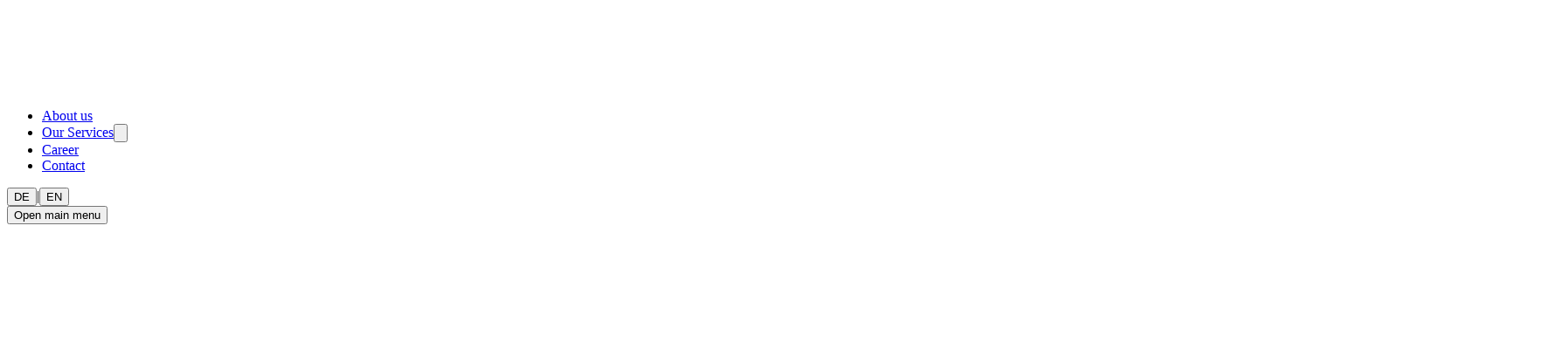

--- FILE ---
content_type: text/html
request_url: https://adorsys.com/blog/developments-in-it-security-2/
body_size: 41234
content:
<!DOCTYPE html><html lang="en"><head><meta charSet="utf-8"/><meta http-equiv="x-ua-compatible" content="ie=edge"/><meta name="viewport" content="width=device-width, initial-scale=1, shrink-to-fit=no"/><meta name="generator" content="Gatsby 5.15.0"/><meta name="description" content="Wir entwickeln innovative, maßgeschneiderte Software- und IT-Architekturlösungen, die unsere Kunden dabei unterstützen, ihre digitalen Innovations- und Transformationsprojekte erfolgreich umzusetzen." data-gatsby-head="true"/><meta name="author" content="adorsys" data-gatsby-head="true"/><meta name="keywords" content="adorsys Unternehmen, IT-Architektur, Software Experten, Digitale Innovationsdienstleistungen, KI-Lösungen für Unternehmen" data-gatsby-head="true"/><meta property="og:title" content="Home - Technology Innovators" data-gatsby-head="true"/><meta property="og:description" content="Wir entwickeln innovative, maßgeschneiderte Software- und IT-Architekturlösungen, die unsere Kunden dabei unterstützen, ihre digitalen Innovations- und Transformationsprojekte erfolgreich umzusetzen." data-gatsby-head="true"/><meta property="og:site_name" content="Home - Technology Innovators" data-gatsby-head="true"/><meta property="og:url" content="https://adorsys.com/" data-gatsby-head="true"/><meta property="og:locale" content="en_DE" data-gatsby-head="true"/><meta property="og:locale:alternate" content="en_US" data-gatsby-head="true"/><meta name="twitter:card" content="summary_large_image" data-gatsby-head="true"/><meta name="twitter:title" content="Home - Technology Innovators" data-gatsby-head="true"/><meta name="twitter:description" content="Wir entwickeln innovative, maßgeschneiderte Software- und IT-Architekturlösungen, die unsere Kunden dabei unterstützen, ihre digitalen Innovations- und Transformationsprojekte erfolgreich umzusetzen." data-gatsby-head="true"/><meta name="robots" content="index, follow" data-gatsby-head="true"/><meta name="viewport" content="width=device-width, initial-scale=1.0" data-gatsby-head="true"/><meta http-equiv="Content-Type" content="text/html; charset=utf-8" data-gatsby-head="true"/><style data-href="/styles.b3ade549a7bb6e32d39f.css" data-identity="gatsby-global-css">/*! tailwindcss v4.1.15 | MIT License | https://tailwindcss.com */@layer properties{@supports ((-webkit-hyphens:none) and (not (margin-trim:inline))) or ((-moz-orient:inline) and (not (color:rgb(from red r g b)))){*,::backdrop,:after,:before{--tw-translate-x:0;--tw-translate-y:0;--tw-translate-z:0;--tw-rotate-x:initial;--tw-rotate-y:initial;--tw-rotate-z:initial;--tw-skew-x:initial;--tw-skew-y:initial;--tw-scroll-snap-strictness:proximity;--tw-space-y-reverse:0;--tw-space-x-reverse:0;--tw-border-style:solid;--tw-leading:initial;--tw-font-weight:initial;--tw-tracking:initial;--tw-shadow:0 0 #0000;--tw-shadow-color:initial;--tw-shadow-alpha:100%;--tw-inset-shadow:0 0 #0000;--tw-inset-shadow-color:initial;--tw-inset-shadow-alpha:100%;--tw-ring-color:initial;--tw-ring-shadow:0 0 #0000;--tw-inset-ring-color:initial;--tw-inset-ring-shadow:0 0 #0000;--tw-ring-inset:initial;--tw-ring-offset-width:0px;--tw-ring-offset-color:#fff;--tw-ring-offset-shadow:0 0 #0000;--tw-blur:initial;--tw-brightness:initial;--tw-contrast:initial;--tw-grayscale:initial;--tw-hue-rotate:initial;--tw-invert:initial;--tw-opacity:initial;--tw-saturate:initial;--tw-sepia:initial;--tw-drop-shadow:initial;--tw-drop-shadow-color:initial;--tw-drop-shadow-alpha:100%;--tw-drop-shadow-size:initial;--tw-backdrop-blur:initial;--tw-backdrop-brightness:initial;--tw-backdrop-contrast:initial;--tw-backdrop-grayscale:initial;--tw-backdrop-hue-rotate:initial;--tw-backdrop-invert:initial;--tw-backdrop-opacity:initial;--tw-backdrop-saturate:initial;--tw-backdrop-sepia:initial;--tw-duration:initial;--tw-ease:initial;--tw-scale-x:1;--tw-scale-y:1;--tw-scale-z:1}}}@layer theme{:host,:root{--font-sans:ui-sans-serif,system-ui,sans-serif,"Apple Color Emoji","Segoe UI Emoji","Segoe UI Symbol","Noto Color Emoji";--font-mono:ui-monospace,SFMono-Regular,Menlo,Monaco,Consolas,"Liberation Mono","Courier New",monospace;--color-red-50:oklch(97.1% .013 17.38);--color-red-100:oklch(93.6% .032 17.717);--color-red-200:oklch(88.5% .062 18.334);--color-red-500:oklch(63.7% .237 25.331);--color-red-600:oklch(57.7% .245 27.325);--color-red-700:oklch(50.5% .213 27.518);--color-red-800:oklch(44.4% .177 26.899);--color-green-50:oklch(98.2% .018 155.826);--color-green-200:oklch(92.5% .084 155.995);--color-green-600:oklch(62.7% .194 149.214);--color-green-800:oklch(44.8% .119 151.328);--color-gray-200:oklch(92.8% .006 264.531);--color-gray-300:oklch(87.2% .01 258.338);--color-gray-400:oklch(70.7% .022 261.325);--color-gray-500:oklch(55.1% .027 264.364);--color-gray-600:oklch(44.6% .03 256.802);--color-gray-900:oklch(21% .034 264.665);--color-black:#000;--color-white:#fff;--spacing:.25rem;--container-2xl:42rem;--container-3xl:48rem;--container-4xl:56rem;--container-6xl:72rem;--container-7xl:80rem;--text-xs:.75rem;--text-xs--line-height:1.33333;--text-sm:.875rem;--text-sm--line-height:1.42857;--text-base:1rem;--text-base--line-height:1.5;--text-lg:1.125rem;--text-lg--line-height:1.55556;--text-xl:1.25rem;--text-xl--line-height:1.4;--text-2xl:1.5rem;--text-2xl--line-height:1.33333;--text-3xl:1.875rem;--text-3xl--line-height:1.2;--text-4xl:2.25rem;--text-4xl--line-height:1.11111;--text-5xl:3rem;--text-5xl--line-height:1;--text-7xl:4.5rem;--text-7xl--line-height:1;--font-weight-medium:500;--font-weight-semibold:600;--font-weight-bold:700;--tracking-wider:.05em;--leading-tight:1.25;--leading-relaxed:1.625;--radius-sm:.25rem;--radius-md:.375rem;--radius-lg:.5rem;--radius-xl:.75rem;--radius-2xl:1rem;--radius-3xl:1.5rem;--ease-in-out:cubic-bezier(.4,0,.2,1);--animate-spin:spin 1s linear infinite;--animate-pulse:pulse 2s cubic-bezier(.4,0,.6,1)infinite;--blur-sm:8px;--default-transition-duration:.15s;--default-transition-timing-function:cubic-bezier(.4,0,.2,1);--default-font-family:var(--font-sans);--default-mono-font-family:var(--font-mono);--font-inter:"Inter Variable",ui-sans-serif,system-ui,sans-serif}}@layer base{*,::backdrop,:after,:before{border:0 solid;box-sizing:border-box;margin:0;padding:0}::file-selector-button{border:0 solid;box-sizing:border-box;margin:0;padding:0}:host,html{-webkit-text-size-adjust:100%;font-feature-settings:var(--default-font-feature-settings,normal);-webkit-tap-highlight-color:transparent;font-family:var(--default-font-family,ui-sans-serif,system-ui,sans-serif,"Apple Color Emoji","Segoe UI Emoji","Segoe UI Symbol","Noto Color Emoji");font-variation-settings:var(--default-font-variation-settings,normal);line-height:1.5;-moz-tab-size:4;-o-tab-size:4;tab-size:4}hr{border-top-width:1px;color:inherit;height:0}abbr:where([title]){-webkit-text-decoration:underline dotted;text-decoration:underline dotted}h1,h2,h3,h4,h5,h6{font-size:inherit;font-weight:inherit}a{color:inherit;-webkit-text-decoration:inherit;text-decoration:inherit}b,strong{font-weight:bolder}code,kbd,pre,samp{font-feature-settings:var(--default-mono-font-feature-settings,normal);font-family:var(--default-mono-font-family,ui-monospace,SFMono-Regular,Menlo,Monaco,Consolas,"Liberation Mono","Courier New",monospace);font-size:1em;font-variation-settings:var(--default-mono-font-variation-settings,normal)}small{font-size:80%}sub,sup{font-size:75%;line-height:0;position:relative;vertical-align:baseline}sub{bottom:-.25em}sup{top:-.5em}table{border-collapse:collapse;border-color:inherit;text-indent:0}:-moz-focusring{outline:auto}progress{vertical-align:baseline}summary{display:list-item}menu,ol,ul{list-style:none}audio,canvas,embed,iframe,img,object,svg,video{display:block;vertical-align:middle}img,video{height:auto;max-width:100%}button,input,optgroup,select,textarea{font-feature-settings:inherit;background-color:#0000;border-radius:0;color:inherit;font:inherit;font-variation-settings:inherit;letter-spacing:inherit;opacity:1}::file-selector-button{font-feature-settings:inherit;background-color:#0000;border-radius:0;color:inherit;font:inherit;font-variation-settings:inherit;letter-spacing:inherit;opacity:1}:where(select:is([multiple],[size])) optgroup{font-weight:bolder}:where(select:is([multiple],[size])) optgroup option{padding-inline-start:20px}::file-selector-button{margin-inline-end:4px}::-moz-placeholder{opacity:1}::placeholder{opacity:1}@supports (not (-webkit-appearance:-apple-pay-button)) or (contain-intrinsic-size:1px){::-moz-placeholder{color:currentColor}::placeholder{color:currentColor}@supports (color:color-mix(in lab,red,red)){::-moz-placeholder{color:color-mix(in oklab,currentcolor 50%,transparent)}::placeholder{color:color-mix(in oklab,currentcolor 50%,transparent)}}}textarea{resize:vertical}::-webkit-search-decoration{-webkit-appearance:none}::-webkit-date-and-time-value{min-height:1lh;text-align:inherit}::-webkit-datetime-edit{display:inline-flex}::-webkit-datetime-edit-fields-wrapper{padding:0}::-webkit-datetime-edit,::-webkit-datetime-edit-year-field{padding-block:0}::-webkit-datetime-edit-day-field,::-webkit-datetime-edit-month-field{padding-block:0}::-webkit-datetime-edit-hour-field,::-webkit-datetime-edit-minute-field{padding-block:0}::-webkit-datetime-edit-millisecond-field,::-webkit-datetime-edit-second-field{padding-block:0}::-webkit-datetime-edit-meridiem-field{padding-block:0}::-webkit-calendar-picker-indicator{line-height:1}:-moz-ui-invalid{box-shadow:none}button,input:where([type=button],[type=reset],[type=submit]){-webkit-appearance:button;-moz-appearance:button;appearance:button}::file-selector-button{-webkit-appearance:button;-moz-appearance:button;appearance:button}::-webkit-inner-spin-button,::-webkit-outer-spin-button{height:auto}[hidden]:where(:not([hidden=until-found])){display:none!important}}@layer components;@layer utilities{.pointer-events-none{pointer-events:none}.invisible{visibility:hidden}.visible{visibility:visible}.sr-only{border-width:0;clip-path:inset(50%);height:1px;margin:-1px;overflow:hidden;padding:0;white-space:nowrap;width:1px}.absolute,.sr-only{position:absolute}.fixed{position:fixed}.relative{position:relative}.static{position:static}.inset-0{inset:calc(var(--spacing)*0)}.-inset-x-6{inset-inline:calc(var(--spacing)*-6)}.-inset-y-6{inset-block:calc(var(--spacing)*-6)}.top-0{top:calc(var(--spacing)*0)}.top-1\/2{top:50%}.top-4{top:calc(var(--spacing)*4)}.top-5{top:calc(var(--spacing)*5)}.top-6{top:calc(var(--spacing)*6)}.top-14{top:calc(var(--spacing)*14)}.right-0{right:calc(var(--spacing)*0)}.right-4{right:calc(var(--spacing)*4)}.right-5{right:calc(var(--spacing)*5)}.right-10{right:calc(var(--spacing)*10)}.bottom-0{bottom:calc(var(--spacing)*0)}.bottom-5{bottom:calc(var(--spacing)*5)}.bottom-9{bottom:calc(var(--spacing)*9)}.bottom-25{bottom:calc(var(--spacing)*25)}.-left-7{left:calc(var(--spacing)*-7)}.-left-\[9999px\]{left:-9999px}.left-0{left:calc(var(--spacing)*0)}.left-5{left:calc(var(--spacing)*5)}.left-25{left:calc(var(--spacing)*25)}.z-10{z-index:10}.z-20{z-index:20}.z-40{z-index:40}.z-50{z-index:50}.order-1{order:1}.container{width:100%}@media (min-width:40rem){.container{max-width:40rem}}@media (min-width:48rem){.container{max-width:48rem}}@media (min-width:64rem){.container{max-width:64rem}}@media (min-width:80rem){.container{max-width:80rem}}@media (min-width:96rem){.container{max-width:96rem}}.mx-2{margin-inline:calc(var(--spacing)*2)}.mx-5{margin-inline:calc(var(--spacing)*5)}.mx-20{margin-inline:calc(var(--spacing)*20)}.mx-auto{margin-inline:auto}.my-4{margin-block:calc(var(--spacing)*4)}.my-5{margin-block:calc(var(--spacing)*5)}.my-auto{margin-block:auto}.mt-1{margin-top:calc(var(--spacing)*1)}.mt-2{margin-top:calc(var(--spacing)*2)}.mt-3{margin-top:calc(var(--spacing)*3)}.mt-4{margin-top:calc(var(--spacing)*4)}.mt-5{margin-top:calc(var(--spacing)*5)}.mt-6{margin-top:calc(var(--spacing)*6)}.mt-7{margin-top:calc(var(--spacing)*7)}.mt-8{margin-top:calc(var(--spacing)*8)}.mt-10{margin-top:calc(var(--spacing)*10)}.mt-12{margin-top:calc(var(--spacing)*12)}.mt-20{margin-top:calc(var(--spacing)*20)}.mt-40{margin-top:calc(var(--spacing)*40)}.mt-auto{margin-top:auto}.mr-5{margin-right:calc(var(--spacing)*5)}.mb-1{margin-bottom:calc(var(--spacing)*1)}.mb-1\.5{margin-bottom:calc(var(--spacing)*1.5)}.mb-2{margin-bottom:calc(var(--spacing)*2)}.mb-3{margin-bottom:calc(var(--spacing)*3)}.mb-4{margin-bottom:calc(var(--spacing)*4)}.mb-5{margin-bottom:calc(var(--spacing)*5)}.mb-6{margin-bottom:calc(var(--spacing)*6)}.mb-8{margin-bottom:calc(var(--spacing)*8)}.mb-10{margin-bottom:calc(var(--spacing)*10)}.mb-12{margin-bottom:calc(var(--spacing)*12)}.mb-15{margin-bottom:calc(var(--spacing)*15)}.mb-16{margin-bottom:calc(var(--spacing)*16)}.mb-20{margin-bottom:calc(var(--spacing)*20)}.ml-4{margin-left:calc(var(--spacing)*4)}.ml-11{margin-left:calc(var(--spacing)*11)}.ml-auto{margin-left:auto}.box-border{box-sizing:border-box}.block{display:block}.contents{display:contents}.flex{display:flex}.grid{display:grid}.hidden{display:none}.inline-block{display:inline-block}.inline-flex{display:inline-flex}.aspect-\[8\/5\]{aspect-ratio:8/5}.h-0{height:calc(var(--spacing)*0)}.h-0\.5{height:calc(var(--spacing)*.5)}.h-1\.5{height:calc(var(--spacing)*1.5)}.h-2{height:calc(var(--spacing)*2)}.h-4{height:calc(var(--spacing)*4)}.h-5{height:calc(var(--spacing)*5)}.h-6{height:calc(var(--spacing)*6)}.h-8{height:calc(var(--spacing)*8)}.h-10{height:calc(var(--spacing)*10)}.h-16{height:calc(var(--spacing)*16)}.h-20{height:calc(var(--spacing)*20)}.h-27{height:calc(var(--spacing)*27)}.h-40{height:calc(var(--spacing)*40)}.h-48{height:calc(var(--spacing)*48)}.h-50{height:calc(var(--spacing)*50)}.h-55{height:calc(var(--spacing)*55)}.h-\[20vh\]{height:20vh}.h-\[30vh\]{height:30vh}.h-\[100px\]{height:100px}.h-auto{height:auto}.h-full{height:100%}.max-h-\[60px\]{max-height:60px}.min-h-32{min-height:calc(var(--spacing)*32)}.min-h-70{min-height:calc(var(--spacing)*70)}.min-h-\[60vh\]{min-height:60vh}.min-h-\[140px\]{min-height:140px}.min-h-\[280px\]{min-height:280px}.w-0{width:calc(var(--spacing)*0)}.w-2{width:calc(var(--spacing)*2)}.w-4{width:calc(var(--spacing)*4)}.w-5{width:calc(var(--spacing)*5)}.w-6{width:calc(var(--spacing)*6)}.w-8{width:calc(var(--spacing)*8)}.w-10{width:calc(var(--spacing)*10)}.w-12{width:calc(var(--spacing)*12)}.w-20{width:calc(var(--spacing)*20)}.w-70{width:calc(var(--spacing)*70)}.w-\[100px\]{width:100px}.w-full{width:100%}.max-w-2xl{max-width:var(--container-2xl)}.max-w-3xl{max-width:var(--container-3xl)}.max-w-4xl{max-width:var(--container-4xl)}.max-w-6xl{max-width:var(--container-6xl)}.max-w-7xl{max-width:var(--container-7xl)}.max-w-100{max-width:calc(var(--spacing)*100)}.max-w-\[420px\]{max-width:420px}.max-w-\[calc\(95vw-2rem\)\]{max-width:calc(95vw - 2rem)}.max-w-\[calc\(100vw-2rem\)\]{max-width:calc(100vw - 2rem)}.max-w-full{max-width:100%}.min-w-0{min-width:calc(var(--spacing)*0)}.min-w-\[250px\]{min-width:250px}.min-w-\[400px\]{min-width:400px}.min-w-fit{min-width:-moz-fit-content;min-width:fit-content}.min-w-full{min-width:100%}.flex-1{flex:1}.flex-shrink-0,.shrink-0{flex-shrink:0}.flex-grow{flex-grow:1}.origin-top-left{transform-origin:0 0}.-translate-y-1\.5{--tw-translate-y:calc(var(--spacing)*-1.5)}.-translate-y-1\.5,.-translate-y-1\/2{translate:var(--tw-translate-x)var(--tw-translate-y)}.-translate-y-1\/2{--tw-translate-y:-50%}.translate-y-0{--tw-translate-y:calc(var(--spacing)*0)}.translate-y-0,.translate-y-1\.5{translate:var(--tw-translate-x)var(--tw-translate-y)}.translate-y-1\.5{--tw-translate-y:calc(var(--spacing)*1.5)}.translate-y-\[150\%\]{--tw-translate-y:150%;translate:var(--tw-translate-x)var(--tw-translate-y)}.-rotate-45{rotate:-45deg}.rotate-45{rotate:45deg}.rotate-180{rotate:180deg}.transform{transform:var(--tw-rotate-x,)var(--tw-rotate-y,)var(--tw-rotate-z,)var(--tw-skew-x,)var(--tw-skew-y,)}.animate-pulse{animation:var(--animate-pulse)}.animate-spin{animation:var(--animate-spin)}.cursor-not-allowed{cursor:not-allowed}.cursor-pointer{cursor:pointer}.snap-x{scroll-snap-type:x var(--tw-scroll-snap-strictness)}.snap-mandatory{--tw-scroll-snap-strictness:mandatory}.snap-center{scroll-snap-align:center}.scroll-mt-20{scroll-margin-top:calc(var(--spacing)*20)}.list-decimal{list-style-type:decimal}.list-disc{list-style-type:disc}.break-inside-avoid{-moz-column-break-inside:avoid;break-inside:avoid}.grid-cols-1{grid-template-columns:repeat(1,minmax(0,1fr))}.grid-cols-2{grid-template-columns:repeat(2,minmax(0,1fr))}.grid-cols-3{grid-template-columns:repeat(3,minmax(0,1fr))}.flex-col{flex-direction:column}.flex-wrap{flex-wrap:wrap}.items-center{align-items:center}.items-start{align-items:flex-start}.justify-between{justify-content:space-between}.justify-center{justify-content:center}.justify-end{justify-content:flex-end}.gap-1{gap:calc(var(--spacing)*1)}.gap-2{gap:calc(var(--spacing)*2)}.gap-3{gap:calc(var(--spacing)*3)}.gap-4{gap:calc(var(--spacing)*4)}.gap-5{gap:calc(var(--spacing)*5)}.gap-6{gap:calc(var(--spacing)*6)}.gap-8{gap:calc(var(--spacing)*8)}.gap-10{gap:calc(var(--spacing)*10)}.gap-12{gap:calc(var(--spacing)*12)}:where(.space-y-1>:not(:last-child)){--tw-space-y-reverse:0;margin-block-end:calc(var(--spacing)*1*(1 - var(--tw-space-y-reverse)));margin-block-start:calc(var(--spacing)*1*var(--tw-space-y-reverse))}:where(.space-y-2>:not(:last-child)){--tw-space-y-reverse:0;margin-block-end:calc(var(--spacing)*2*(1 - var(--tw-space-y-reverse)));margin-block-start:calc(var(--spacing)*2*var(--tw-space-y-reverse))}:where(.space-y-3>:not(:last-child)){--tw-space-y-reverse:0;margin-block-end:calc(var(--spacing)*3*(1 - var(--tw-space-y-reverse)));margin-block-start:calc(var(--spacing)*3*var(--tw-space-y-reverse))}:where(.space-y-3\.5>:not(:last-child)){--tw-space-y-reverse:0;margin-block-end:calc(var(--spacing)*3.5*(1 - var(--tw-space-y-reverse)));margin-block-start:calc(var(--spacing)*3.5*var(--tw-space-y-reverse))}:where(.space-y-4>:not(:last-child)){--tw-space-y-reverse:0;margin-block-end:calc(var(--spacing)*4*(1 - var(--tw-space-y-reverse)));margin-block-start:calc(var(--spacing)*4*var(--tw-space-y-reverse))}:where(.space-y-6>:not(:last-child)){--tw-space-y-reverse:0;margin-block-end:calc(var(--spacing)*6*(1 - var(--tw-space-y-reverse)));margin-block-start:calc(var(--spacing)*6*var(--tw-space-y-reverse))}:where(.space-y-8>:not(:last-child)){--tw-space-y-reverse:0;margin-block-end:calc(var(--spacing)*8*(1 - var(--tw-space-y-reverse)));margin-block-start:calc(var(--spacing)*8*var(--tw-space-y-reverse))}:where(.space-y-10>:not(:last-child)){--tw-space-y-reverse:0;margin-block-end:calc(var(--spacing)*10*(1 - var(--tw-space-y-reverse)));margin-block-start:calc(var(--spacing)*10*var(--tw-space-y-reverse))}:where(.space-x-2>:not(:last-child)){--tw-space-x-reverse:0;margin-inline-end:calc(var(--spacing)*2*(1 - var(--tw-space-x-reverse)));margin-inline-start:calc(var(--spacing)*2*var(--tw-space-x-reverse))}:where(.space-x-4>:not(:last-child)){--tw-space-x-reverse:0;margin-inline-end:calc(var(--spacing)*4*(1 - var(--tw-space-x-reverse)));margin-inline-start:calc(var(--spacing)*4*var(--tw-space-x-reverse))}:where(.space-x-6>:not(:last-child)){--tw-space-x-reverse:0;margin-inline-end:calc(var(--spacing)*6*(1 - var(--tw-space-x-reverse)));margin-inline-start:calc(var(--spacing)*6*var(--tw-space-x-reverse))}:where(.space-x-8>:not(:last-child)){--tw-space-x-reverse:0;margin-inline-end:calc(var(--spacing)*8*(1 - var(--tw-space-x-reverse)));margin-inline-start:calc(var(--spacing)*8*var(--tw-space-x-reverse))}.overflow-hidden{overflow:hidden}.overflow-x-auto{overflow-x:auto}.scroll-smooth{scroll-behavior:smooth}.rounded{border-radius:.25rem}.rounded-2xl{border-radius:var(--radius-2xl)}.rounded-3xl{border-radius:var(--radius-3xl)}.rounded-full{border-radius:3.40282e+38px}.rounded-lg{border-radius:var(--radius-lg)}.rounded-md{border-radius:var(--radius-md)}.rounded-sm{border-radius:var(--radius-sm)}.rounded-xl{border-radius:var(--radius-xl)}.rounded-tl-2xl{border-top-left-radius:var(--radius-2xl)}.border,.border-1{border-style:var(--tw-border-style);border-width:1px}.border-2{border-style:var(--tw-border-style);border-width:2px}.border-4{border-style:var(--tw-border-style);border-width:4px}.border-t{border-top-style:var(--tw-border-style);border-top-width:1px}.border-b{border-bottom-style:var(--tw-border-style);border-bottom-width:1px}.border-b-2{border-bottom-style:var(--tw-border-style);border-bottom-width:2px}.border-\[var\(--ado-color-grey\)\]{border-color:var(--ado-color-grey)}.border-\[var\(--ado-color-grey-50\)\]{border-color:var(--ado-color-grey-50)}.border-\[var\(--ado-color-secondary\)\]{border-color:var(--ado-color-secondary)}.border-green-200{border-color:var(--color-green-200)}.border-red-200{border-color:var(--color-red-200)}.border-red-500{border-color:var(--color-red-500)}.border-white{border-color:var(--color-white)}.border-white\/20{border-color:#fff3}@supports (color:color-mix(in lab,red,red)){.border-white\/20{border-color:color-mix(in oklab,var(--color-white)20%,transparent)}}.border-t-white\/80{border-top-color:#fffc}@supports (color:color-mix(in lab,red,red)){.border-t-white\/80{border-top-color:color-mix(in oklab,var(--color-white)80%,transparent)}}.bg-\[var\(--ado-accent-blue\)\],.bg-\[var\(--ado-accent-blue\)\]\/20{background-color:var(--ado-accent-blue)}@supports (color:color-mix(in lab,red,red)){.bg-\[var\(--ado-accent-blue\)\]\/20{background-color:color-mix(in oklab,var(--ado-accent-blue)20%,transparent)}}.bg-\[var\(--ado-accent-yellow\)\],.bg-\[var\(--ado-accent-yellow\)\]\/20{background-color:var(--ado-accent-yellow)}@supports (color:color-mix(in lab,red,red)){.bg-\[var\(--ado-accent-yellow\)\]\/20{background-color:color-mix(in oklab,var(--ado-accent-yellow)20%,transparent)}}.bg-\[var\(--ado-color-grey\)\]{background-color:var(--ado-color-grey)}.bg-\[var\(--ado-color-grey-20\)\]{background-color:var(--ado-color-grey-20)}.bg-\[var\(--ado-color-grey-50\)\]{background-color:var(--ado-color-grey-50)}.bg-\[var\(--ado-color-grey-80\)\]{background-color:var(--ado-color-grey-80)}.bg-\[var\(--ado-color-primary\)\],.bg-\[var\(--ado-color-primary\)\]\/20{background-color:var(--ado-color-primary)}@supports (color:color-mix(in lab,red,red)){.bg-\[var\(--ado-color-primary\)\]\/20{background-color:color-mix(in oklab,var(--ado-color-primary)20%,transparent)}}.bg-\[var\(--ado-color-primary\)\]\/30{background-color:var(--ado-color-primary)}@supports (color:color-mix(in lab,red,red)){.bg-\[var\(--ado-color-primary\)\]\/30{background-color:color-mix(in oklab,var(--ado-color-primary)30%,transparent)}}.bg-\[var\(--ado-color-primary\)\]\/50{background-color:var(--ado-color-primary)}@supports (color:color-mix(in lab,red,red)){.bg-\[var\(--ado-color-primary\)\]\/50{background-color:color-mix(in oklab,var(--ado-color-primary)50%,transparent)}}.bg-\[var\(--ado-color-secondary\)\]{background-color:var(--ado-color-secondary)}.bg-\[var\(--ado-color-white\)\],.bg-\[var\(--ado-color-white\)\]\/10{background-color:var(--ado-color-white)}@supports (color:color-mix(in lab,red,red)){.bg-\[var\(--ado-color-white\)\]\/10{background-color:color-mix(in oklab,var(--ado-color-white)10%,transparent)}}.bg-black\/20{background-color:#0003}@supports (color:color-mix(in lab,red,red)){.bg-black\/20{background-color:color-mix(in oklab,var(--color-black)20%,transparent)}}.bg-gray-200{background-color:var(--color-gray-200)}.bg-gray-300{background-color:var(--color-gray-300)}.bg-green-50{background-color:var(--color-green-50)}.bg-red-50{background-color:var(--color-red-50)}.bg-red-100{background-color:var(--color-red-100)}.bg-transparent{background-color:#0000}.bg-white{background-color:var(--color-white)}.bg-center{background-position:50%}.fill-\[var\(--ado-accent-blue\)\]{fill:var(--ado-accent-blue)}.fill-green-600{fill:var(--color-green-600)}.fill-red-600{fill:var(--color-red-600)}.fill-white{fill:var(--color-white)}.object-contain{-o-object-fit:contain;object-fit:contain}.object-cover{-o-object-fit:cover;object-fit:cover}.p-2{padding:calc(var(--spacing)*2)}.p-3{padding:calc(var(--spacing)*3)}.p-4{padding:calc(var(--spacing)*4)}.p-5{padding:calc(var(--spacing)*5)}.p-6{padding:calc(var(--spacing)*6)}.p-8{padding:calc(var(--spacing)*8)}.p-10{padding:calc(var(--spacing)*10)}.p-12{padding:calc(var(--spacing)*12)}.px-2{padding-inline:calc(var(--spacing)*2)}.px-3{padding-inline:calc(var(--spacing)*3)}.px-3\.5{padding-inline:calc(var(--spacing)*3.5)}.px-4{padding-inline:calc(var(--spacing)*4)}.px-5{padding-inline:calc(var(--spacing)*5)}.px-6{padding-inline:calc(var(--spacing)*6)}.px-8{padding-inline:calc(var(--spacing)*8)}.px-10{padding-inline:calc(var(--spacing)*10)}.px-25{padding-inline:calc(var(--spacing)*25)}.py-1{padding-block:calc(var(--spacing)*1)}.py-1\.5{padding-block:calc(var(--spacing)*1.5)}.py-2{padding-block:calc(var(--spacing)*2)}.py-2\.5{padding-block:calc(var(--spacing)*2.5)}.py-3{padding-block:calc(var(--spacing)*3)}.py-5{padding-block:calc(var(--spacing)*5)}.py-8{padding-block:calc(var(--spacing)*8)}.py-10{padding-block:calc(var(--spacing)*10)}.py-14{padding-block:calc(var(--spacing)*14)}.py-16{padding-block:calc(var(--spacing)*16)}.py-24{padding-block:calc(var(--spacing)*24)}.pt-0{padding-top:calc(var(--spacing)*0)}.pt-1{padding-top:calc(var(--spacing)*1)}.pt-2{padding-top:calc(var(--spacing)*2)}.pt-3{padding-top:calc(var(--spacing)*3)}.pt-4{padding-top:calc(var(--spacing)*4)}.pt-8{padding-top:calc(var(--spacing)*8)}.pt-10{padding-top:calc(var(--spacing)*10)}.pr-4{padding-right:calc(var(--spacing)*4)}.pb-0{padding-bottom:calc(var(--spacing)*0)}.pb-2{padding-bottom:calc(var(--spacing)*2)}.pb-3{padding-bottom:calc(var(--spacing)*3)}.pb-4{padding-bottom:calc(var(--spacing)*4)}.pb-6{padding-bottom:calc(var(--spacing)*6)}.pb-8{padding-bottom:calc(var(--spacing)*8)}.pb-12{padding-bottom:calc(var(--spacing)*12)}.pb-16{padding-bottom:calc(var(--spacing)*16)}.pl-6{padding-left:calc(var(--spacing)*6)}.text-center{text-align:center}.text-left{text-align:left}.text-right{text-align:right}.font-inter{font-family:var(--font-inter)}.text-2xl{font-size:var(--text-2xl);line-height:var(--tw-leading,var(--text-2xl--line-height))}.text-3xl{font-size:var(--text-3xl);line-height:var(--tw-leading,var(--text-3xl--line-height))}.text-4xl{font-size:var(--text-4xl);line-height:var(--tw-leading,var(--text-4xl--line-height))}.text-5xl{font-size:var(--text-5xl);line-height:var(--tw-leading,var(--text-5xl--line-height))}.text-base{font-size:var(--text-base);line-height:var(--tw-leading,var(--text-base--line-height))}.text-lg{font-size:var(--text-lg);line-height:var(--tw-leading,var(--text-lg--line-height))}.text-sm{font-size:var(--text-sm);line-height:var(--tw-leading,var(--text-sm--line-height))}.text-xl{font-size:var(--text-xl);line-height:var(--tw-leading,var(--text-xl--line-height))}.text-xs{font-size:var(--text-xs);line-height:var(--tw-leading,var(--text-xs--line-height))}.leading-relaxed{--tw-leading:var(--leading-relaxed);line-height:var(--leading-relaxed)}.leading-tight{--tw-leading:var(--leading-tight);line-height:var(--leading-tight)}.font-bold{--tw-font-weight:var(--font-weight-bold);font-weight:var(--font-weight-bold)}.font-medium{--tw-font-weight:var(--font-weight-medium);font-weight:var(--font-weight-medium)}.font-semibold{--tw-font-weight:var(--font-weight-semibold);font-weight:var(--font-weight-semibold)}.tracking-wider{--tw-tracking:var(--tracking-wider);letter-spacing:var(--tracking-wider)}.whitespace-nowrap{white-space:nowrap}.whitespace-pre-line{white-space:pre-line}.text-\[var\(--ado-accent-blue\)\]{color:var(--ado-accent-blue)}.text-\[var\(--ado-accent-yellow\)\]{color:var(--ado-accent-yellow)}.text-\[var\(--ado-color-grey\)\]{color:var(--ado-color-grey)}.text-\[var\(--ado-color-grey-20\)\]{color:var(--ado-color-grey-20)}.text-\[var\(--ado-color-grey-50\)\]{color:var(--ado-color-grey-50)}.text-\[var\(--ado-color-grey-80\)\]{color:var(--ado-color-grey-80)}.text-\[var\(--ado-color-primary\)\]{color:var(--ado-color-primary)}.text-\[var\(--ado-color-secondary\)\]{color:var(--ado-color-secondary)}.text-\[var\(--ado-color-text\)\]{color:var(--ado-color-text)}.text-\[var\(--ado-color-white\)\]{color:var(--ado-color-white)}.text-gray-300{color:var(--color-gray-300)}.text-gray-400{color:var(--color-gray-400)}.text-gray-500{color:var(--color-gray-500)}.text-gray-600{color:var(--color-gray-600)}.text-gray-900{color:var(--color-gray-900)}.text-green-800{color:var(--color-green-800)}.text-red-600{color:var(--color-red-600)}.text-red-700{color:var(--color-red-700)}.text-red-800{color:var(--color-red-800)}.text-white{color:var(--color-white)}.text-white\/5{color:#ffffff0d}@supports (color:color-mix(in lab,red,red)){.text-white\/5{color:color-mix(in oklab,var(--color-white)5%,transparent)}}.uppercase{text-transform:uppercase}.italic{font-style:italic}.underline{text-decoration-line:underline}.decoration-1{text-decoration-thickness:1px}.underline-offset-2{text-underline-offset:2px}.opacity-0{opacity:0}.opacity-80{opacity:.8}.opacity-90{opacity:.9}.opacity-100{opacity:1}.shadow-2xl{--tw-shadow:0 25px 50px -12px var(--tw-shadow-color,#00000040)}.shadow-2xl,.shadow-lg{box-shadow:var(--tw-inset-shadow),var(--tw-inset-ring-shadow),var(--tw-ring-offset-shadow),var(--tw-ring-shadow),var(--tw-shadow)}.shadow-lg{--tw-shadow:0 10px 15px -3px var(--tw-shadow-color,#0000001a),0 4px 6px -4px var(--tw-shadow-color,#0000001a)}.shadow-md{--tw-shadow:0 4px 6px -1px var(--tw-shadow-color,#0000001a),0 2px 4px -2px var(--tw-shadow-color,#0000001a)}.shadow-md,.shadow-sm{box-shadow:var(--tw-inset-shadow),var(--tw-inset-ring-shadow),var(--tw-ring-offset-shadow),var(--tw-ring-shadow),var(--tw-shadow)}.shadow-sm{--tw-shadow:0 1px 3px 0 var(--tw-shadow-color,#0000001a),0 1px 2px -1px var(--tw-shadow-color,#0000001a)}.ring-1{--tw-ring-shadow:var(--tw-ring-inset,)0 0 0 calc(1px + var(--tw-ring-offset-width))var(--tw-ring-color,currentcolor);box-shadow:var(--tw-inset-shadow),var(--tw-inset-ring-shadow),var(--tw-ring-offset-shadow),var(--tw-ring-shadow),var(--tw-shadow)}.ring-black{--tw-ring-color:var(--color-black)}.filter{filter:var(--tw-blur,)var(--tw-brightness,)var(--tw-contrast,)var(--tw-grayscale,)var(--tw-hue-rotate,)var(--tw-invert,)var(--tw-saturate,)var(--tw-sepia,)var(--tw-drop-shadow,)}.backdrop-blur-sm{--tw-backdrop-blur:blur(var(--blur-sm));backdrop-filter:var(--tw-backdrop-blur,)var(--tw-backdrop-brightness,)var(--tw-backdrop-contrast,)var(--tw-backdrop-grayscale,)var(--tw-backdrop-hue-rotate,)var(--tw-backdrop-invert,)var(--tw-backdrop-opacity,)var(--tw-backdrop-saturate,)var(--tw-backdrop-sepia,)}.transition{transition-duration:var(--tw-duration,var(--default-transition-duration));transition-property:color,background-color,border-color,outline-color,text-decoration-color,fill,stroke,--tw-gradient-from,--tw-gradient-via,--tw-gradient-to,opacity,box-shadow,transform,translate,scale,rotate,filter,backdrop-filter,display,content-visibility,overlay,pointer-events;transition-timing-function:var(--tw-ease,var(--default-transition-timing-function))}.transition-all{transition-duration:var(--tw-duration,var(--default-transition-duration));transition-property:all;transition-timing-function:var(--tw-ease,var(--default-transition-timing-function))}.transition-colors{transition-duration:var(--tw-duration,var(--default-transition-duration));transition-property:color,background-color,border-color,outline-color,text-decoration-color,fill,stroke,--tw-gradient-from,--tw-gradient-via,--tw-gradient-to;transition-timing-function:var(--tw-ease,var(--default-transition-timing-function))}.transition-opacity{transition-duration:var(--tw-duration,var(--default-transition-duration));transition-property:opacity;transition-timing-function:var(--tw-ease,var(--default-transition-timing-function))}.transition-shadow{transition-duration:var(--tw-duration,var(--default-transition-duration));transition-property:box-shadow;transition-timing-function:var(--tw-ease,var(--default-transition-timing-function))}.transition-transform{transition-duration:var(--tw-duration,var(--default-transition-duration));transition-property:transform,translate,scale,rotate;transition-timing-function:var(--tw-ease,var(--default-transition-timing-function))}.duration-200{--tw-duration:.2s;transition-duration:.2s}.duration-300{--tw-duration:.3s;transition-duration:.3s}.duration-500{--tw-duration:.5s;transition-duration:.5s}.duration-700{--tw-duration:.7s;transition-duration:.7s}.ease-in-out{--tw-ease:var(--ease-in-out);transition-timing-function:var(--ease-in-out)}.select-none{-webkit-user-select:none;-moz-user-select:none;user-select:none}.\[scrollbar-width\:none\]{scrollbar-width:none}@media (hover:hover){.group-hover\:text-\[var\(--ado-color-primary\)\]:is(:where(.group):hover *){color:var(--ado-color-primary)}}.placeholder\:text-\[var\(--ado-color-grey-80\)\]::-moz-placeholder{color:var(--ado-color-grey-80)}.placeholder\:text-\[var\(--ado-color-grey-80\)\]::placeholder{color:var(--ado-color-grey-80)}@media (hover:hover){.hover\:-translate-y-1\.5:hover{--tw-translate-y:calc(var(--spacing)*-1.5);translate:var(--tw-translate-x)var(--tw-translate-y)}.hover\:scale-101:hover{--tw-scale-x:101%;--tw-scale-y:101%;--tw-scale-z:101%;scale:var(--tw-scale-x)var(--tw-scale-y)}.hover\:scale-105:hover{--tw-scale-x:105%;--tw-scale-y:105%;--tw-scale-z:105%;scale:var(--tw-scale-x)var(--tw-scale-y)}.hover\:scale-106:hover{--tw-scale-x:106%;--tw-scale-y:106%;--tw-scale-z:106%;scale:var(--tw-scale-x)var(--tw-scale-y)}.hover\:scale-113:hover{--tw-scale-x:113%;--tw-scale-y:113%;--tw-scale-z:113%;scale:var(--tw-scale-x)var(--tw-scale-y)}.hover\:border-gray-900:hover{border-color:var(--color-gray-900)}.hover\:bg-\[var\(--ado-color-grey-20\)\]:hover{background-color:var(--ado-color-grey-20)}.hover\:bg-\[var\(--ado-color-grey-50\)\]:hover{background-color:var(--ado-color-grey-50)}.hover\:bg-\[var\(--ado-color-primary\)\]:hover{background-color:var(--ado-color-primary)}.hover\:bg-\[var\(--ado-color-secondary\)\]:hover{background-color:var(--ado-color-secondary)}.hover\:bg-\[var\(--ado-color-white\)\]\/20:hover{background-color:var(--ado-color-white)}@supports (color:color-mix(in lab,red,red)){.hover\:bg-\[var\(--ado-color-white\)\]\/20:hover{background-color:color-mix(in oklab,var(--ado-color-white)20%,transparent)}}.hover\:bg-red-200:hover{background-color:var(--color-red-200)}.hover\:bg-white:hover{background-color:var(--color-white)}.hover\:text-\[var\(--ado-accent-red\)\]:hover{color:var(--ado-accent-red)}.hover\:text-\[var\(--ado-color-grey\)\]:hover{color:var(--ado-color-grey)}.hover\:text-\[var\(--ado-color-primary\)\]:hover{color:var(--ado-color-primary)}.hover\:text-\[var\(--ado-color-secondary\)\]:hover{color:var(--ado-color-secondary)}.hover\:text-\[var\(--ado-color-white\)\]:hover{color:var(--ado-color-white)}.hover\:text-gray-600:hover{color:var(--color-gray-600)}.hover\:decoration-2:hover{text-decoration-thickness:2px}.hover\:opacity-90:hover{opacity:.9}.hover\:shadow-lg:hover{--tw-shadow:0 10px 15px -3px var(--tw-shadow-color,#0000001a),0 4px 6px -4px var(--tw-shadow-color,#0000001a);box-shadow:var(--tw-inset-shadow),var(--tw-inset-ring-shadow),var(--tw-ring-offset-shadow),var(--tw-ring-shadow),var(--tw-shadow)}}.focus\:border-transparent:focus{border-color:#0000}.focus\:ring-2:focus{--tw-ring-shadow:var(--tw-ring-inset,)0 0 0 calc(2px + var(--tw-ring-offset-width))var(--tw-ring-color,currentcolor);box-shadow:var(--tw-inset-shadow),var(--tw-inset-ring-shadow),var(--tw-ring-offset-shadow),var(--tw-ring-shadow),var(--tw-shadow)}.focus\:ring-\[var\(--ado-color-grey\)\]:focus{--tw-ring-color:var(--ado-color-grey)}.focus\:ring-\[var\(--ado-color-primary\)\]:focus{--tw-ring-color:var(--ado-color-primary)}.focus\:ring-\[var\(--ado-color-secondary\)\]:focus{--tw-ring-color:var(--ado-color-secondary)}.focus\:ring-red-500:focus{--tw-ring-color:var(--color-red-500)}.focus\:ring-offset-2:focus{--tw-ring-offset-width:2px;--tw-ring-offset-shadow:var(--tw-ring-inset,)0 0 0 var(--tw-ring-offset-width)var(--tw-ring-offset-color)}.focus\:outline-none:focus{--tw-outline-style:none;outline-style:none}.focus\:ring-inset:focus{--tw-ring-inset:inset}.focus-visible\:ring-2:focus-visible{--tw-ring-shadow:var(--tw-ring-inset,)0 0 0 calc(2px + var(--tw-ring-offset-width))var(--tw-ring-color,currentcolor);box-shadow:var(--tw-inset-shadow),var(--tw-inset-ring-shadow),var(--tw-ring-offset-shadow),var(--tw-ring-shadow),var(--tw-shadow)}.focus-visible\:ring-\[var\(--ado-color-secondary\)\]:focus-visible{--tw-ring-color:var(--ado-color-secondary)}.focus-visible\:outline-none:focus-visible{--tw-outline-style:none;outline-style:none}.disabled\:cursor-not-allowed:disabled{cursor:not-allowed}.disabled\:opacity-30:disabled{opacity:.3}@media (min-width:40rem){.sm\:mx-auto{margin-inline:auto}.sm\:h-auto{height:auto}.sm\:h-full{height:100%}.sm\:flex-row{flex-direction:row}.sm\:object-contain{-o-object-fit:contain;object-fit:contain}.sm\:px-3{padding-inline:calc(var(--spacing)*3)}.sm\:px-6{padding-inline:calc(var(--spacing)*6)}}@media (min-width:48rem){.md\:top-0{top:calc(var(--spacing)*0)}.md\:right-10{right:calc(var(--spacing)*10)}.md\:right-20{right:calc(var(--spacing)*20)}.md\:left-10{left:calc(var(--spacing)*10)}.md\:col-span-1{grid-column:span 1/span 1}.md\:col-span-2{grid-column:span 2/span 2}.md\:my-0{margin-block:calc(var(--spacing)*0)}.md\:-mt-80{margin-top:calc(var(--spacing)*-80)}.md\:mt-0{margin-top:calc(var(--spacing)*0)}.md\:mt-6{margin-top:calc(var(--spacing)*6)}.md\:mb-0{margin-bottom:calc(var(--spacing)*0)}.md\:mb-3{margin-bottom:calc(var(--spacing)*3)}.md\:mb-4{margin-bottom:calc(var(--spacing)*4)}.md\:mb-6{margin-bottom:calc(var(--spacing)*6)}.md\:mb-8{margin-bottom:calc(var(--spacing)*8)}.md\:mb-12{margin-bottom:calc(var(--spacing)*12)}.md\:mb-20{margin-bottom:calc(var(--spacing)*20)}.md\:ml-auto{margin-left:auto}.md\:block{display:block}.md\:hidden{display:none}.md\:h-2\.5{height:calc(var(--spacing)*2.5)}.md\:h-8{height:calc(var(--spacing)*8)}.md\:h-14{height:calc(var(--spacing)*14)}.md\:h-50{height:calc(var(--spacing)*50)}.md\:h-64{height:calc(var(--spacing)*64)}.md\:h-100{height:calc(var(--spacing)*100)}.md\:h-\[60vh\]{height:60vh}.md\:h-\[80vh\]{height:80vh}.md\:min-h-\[320px\]{min-height:320px}.md\:w-2\.5{width:calc(var(--spacing)*2.5)}.md\:w-8{width:calc(var(--spacing)*8)}.md\:w-12{width:calc(var(--spacing)*12)}.md\:w-14{width:calc(var(--spacing)*14)}.md\:w-50{width:calc(var(--spacing)*50)}.md\:w-100{width:calc(var(--spacing)*100)}.md\:w-auto{width:auto}.md\:max-w-4xl{max-width:var(--container-4xl)}.md\:max-w-\[150vh\]{max-width:150vh}.md\:max-w-full{max-width:100%}.md\:-translate-x-4{--tw-translate-x:calc(var(--spacing)*-4)}.md\:-translate-x-4,.md\:translate-x-4{translate:var(--tw-translate-x)var(--tw-translate-y)}.md\:translate-x-4{--tw-translate-x:calc(var(--spacing)*4)}.md\:grid-cols-2{grid-template-columns:repeat(2,minmax(0,1fr))}.md\:grid-cols-3{grid-template-columns:repeat(3,minmax(0,1fr))}.md\:grid-cols-4{grid-template-columns:repeat(4,minmax(0,1fr))}.md\:flex-row{flex-direction:row}.md\:items-center{align-items:center}.md\:gap-6{gap:calc(var(--spacing)*6)}.md\:gap-7{gap:calc(var(--spacing)*7)}.md\:gap-12{gap:calc(var(--spacing)*12)}:where(.md\:space-x-3>:not(:last-child)){--tw-space-x-reverse:0;margin-inline-end:calc(var(--spacing)*3*(1 - var(--tw-space-x-reverse)));margin-inline-start:calc(var(--spacing)*3*var(--tw-space-x-reverse))}.md\:self-end{align-self:flex-end}.md\:p-6{padding:calc(var(--spacing)*6)}.md\:p-8{padding:calc(var(--spacing)*8)}.md\:p-12{padding:calc(var(--spacing)*12)}.md\:px-3{padding-inline:calc(var(--spacing)*3)}.md\:px-5{padding-inline:calc(var(--spacing)*5)}.md\:px-6{padding-inline:calc(var(--spacing)*6)}.md\:px-20{padding-inline:calc(var(--spacing)*20)}.md\:px-25{padding-inline:calc(var(--spacing)*25)}.md\:py-2\.5{padding-block:calc(var(--spacing)*2.5)}.md\:py-14{padding-block:calc(var(--spacing)*14)}.md\:py-16{padding-block:calc(var(--spacing)*16)}.md\:py-20{padding-block:calc(var(--spacing)*20)}.md\:pr-8{padding-right:calc(var(--spacing)*8)}.md\:pb-6{padding-bottom:calc(var(--spacing)*6)}.md\:text-2xl{font-size:var(--text-2xl);line-height:var(--tw-leading,var(--text-2xl--line-height))}.md\:text-3xl{font-size:var(--text-3xl);line-height:var(--tw-leading,var(--text-3xl--line-height))}.md\:text-7xl{font-size:var(--text-7xl);line-height:var(--tw-leading,var(--text-7xl--line-height))}.md\:text-base{font-size:var(--text-base);line-height:var(--tw-leading,var(--text-base--line-height))}}@media (min-width:64rem){.lg\:visible{visibility:visible}.lg\:right-10{right:calc(var(--spacing)*10)}.lg\:left-10{left:calc(var(--spacing)*10)}.lg\:order-2{order:2}.lg\:col-span-3{grid-column:span 3/span 3}.lg\:-mt-60{margin-top:calc(var(--spacing)*-60)}.lg\:mb-8{margin-bottom:calc(var(--spacing)*8)}.lg\:block{display:block}.lg\:hidden{display:none}.lg\:inline-block{display:inline-block}.lg\:h-auto{height:auto}.lg\:min-h-80{min-height:calc(var(--spacing)*80)}.lg\:w-1\/4{width:25%}.lg\:w-2\/5{width:40%}.lg\:w-3\/5{width:60%}.lg\:max-w-\[500px\]{max-width:500px}.lg\:grid-cols-3{grid-template-columns:repeat(3,minmax(0,1fr))}.lg\:grid-cols-4{grid-template-columns:repeat(4,minmax(0,1fr))}.lg\:grid-cols-5{grid-template-columns:repeat(5,minmax(0,1fr))}.lg\:grid-cols-12{grid-template-columns:repeat(12,minmax(0,1fr))}.lg\:grid-cols-\[1fr_auto_1fr\]{grid-template-columns:1fr auto 1fr}.lg\:flex-row{flex-direction:row}:where(.lg\:space-y-0>:not(:last-child)){--tw-space-y-reverse:0;margin-block-end:calc(var(--spacing)*0*(1 - var(--tw-space-y-reverse)));margin-block-start:calc(var(--spacing)*0*var(--tw-space-y-reverse))}.lg\:p-8{padding:calc(var(--spacing)*8)}.lg\:p-12{padding:calc(var(--spacing)*12)}.lg\:px-0{padding-inline:calc(var(--spacing)*0)}.lg\:px-8{padding-inline:calc(var(--spacing)*8)}.lg\:text-3xl{font-size:var(--text-3xl);line-height:var(--tw-leading,var(--text-3xl--line-height))}.lg\:text-5xl{font-size:var(--text-5xl);line-height:var(--tw-leading,var(--text-5xl--line-height))}.lg\:text-7xl{font-size:var(--text-7xl);line-height:var(--tw-leading,var(--text-7xl--line-height))}}.\[\&_img\]\:\[scale\:1\] img{scale:1}.\[\&_img\]\:\[object-position\:50\%_15\%\] img{-o-object-position:50% 15%;object-position:50% 15%}.\[\&_img\]\:\[object-position\:50\%_35\%\] img{-o-object-position:50% 35%;object-position:50% 35%}.\[\&\:\:-webkit-scrollbar\]\:hidden::-webkit-scrollbar{display:none}}@font-face{font-display:swap;font-family:Inter Variable;font-style:normal;font-weight:100 900;src:url(/static/Inter-VariableFont-e05c5f3d1fa6a3893d84c1eef4e89951.ttf)format("truetype-variations")}@font-face{font-display:swap;font-family:Inter Variable;font-style:italic;font-weight:100 900;src:url(/static/Inter-Italic-VariableFont-831252f8ba7e1b5b243228bfa403d94b.ttf)format("truetype-variations")}html{scroll-behavior:smooth}.help-grid{-moz-column-count:1;column-count:1;-moz-column-gap:1.5rem;column-gap:1.5rem}@media (min-width:768px){.help-grid{-moz-column-count:2;column-count:2}}@media (min-width:1536px){.help-grid{-moz-column-count:3;column-count:3}}@property --tw-translate-x{syntax:"*";inherits:false;initial-value:0}@property --tw-translate-y{syntax:"*";inherits:false;initial-value:0}@property --tw-translate-z{syntax:"*";inherits:false;initial-value:0}@property --tw-rotate-x{syntax:"*";inherits:false}@property --tw-rotate-y{syntax:"*";inherits:false}@property --tw-rotate-z{syntax:"*";inherits:false}@property --tw-skew-x{syntax:"*";inherits:false}@property --tw-skew-y{syntax:"*";inherits:false}@property --tw-scroll-snap-strictness{syntax:"*";inherits:false;initial-value:proximity}@property --tw-space-y-reverse{syntax:"*";inherits:false;initial-value:0}@property --tw-space-x-reverse{syntax:"*";inherits:false;initial-value:0}@property --tw-border-style{syntax:"*";inherits:false;initial-value:solid}@property --tw-leading{syntax:"*";inherits:false}@property --tw-font-weight{syntax:"*";inherits:false}@property --tw-tracking{syntax:"*";inherits:false}@property --tw-shadow{syntax:"*";inherits:false;initial-value:0 0 #0000}@property --tw-shadow-color{syntax:"*";inherits:false}@property --tw-shadow-alpha{syntax:"<percentage>";inherits:false;initial-value:100%}@property --tw-inset-shadow{syntax:"*";inherits:false;initial-value:0 0 #0000}@property --tw-inset-shadow-color{syntax:"*";inherits:false}@property --tw-inset-shadow-alpha{syntax:"<percentage>";inherits:false;initial-value:100%}@property --tw-ring-color{syntax:"*";inherits:false}@property --tw-ring-shadow{syntax:"*";inherits:false;initial-value:0 0 #0000}@property --tw-inset-ring-color{syntax:"*";inherits:false}@property --tw-inset-ring-shadow{syntax:"*";inherits:false;initial-value:0 0 #0000}@property --tw-ring-inset{syntax:"*";inherits:false}@property --tw-ring-offset-width{syntax:"<length>";inherits:false;initial-value:0}@property --tw-ring-offset-color{syntax:"*";inherits:false;initial-value:#fff}@property --tw-ring-offset-shadow{syntax:"*";inherits:false;initial-value:0 0 #0000}@property --tw-blur{syntax:"*";inherits:false}@property --tw-brightness{syntax:"*";inherits:false}@property --tw-contrast{syntax:"*";inherits:false}@property --tw-grayscale{syntax:"*";inherits:false}@property --tw-hue-rotate{syntax:"*";inherits:false}@property --tw-invert{syntax:"*";inherits:false}@property --tw-opacity{syntax:"*";inherits:false}@property --tw-saturate{syntax:"*";inherits:false}@property --tw-sepia{syntax:"*";inherits:false}@property --tw-drop-shadow{syntax:"*";inherits:false}@property --tw-drop-shadow-color{syntax:"*";inherits:false}@property --tw-drop-shadow-alpha{syntax:"<percentage>";inherits:false;initial-value:100%}@property --tw-drop-shadow-size{syntax:"*";inherits:false}@property --tw-backdrop-blur{syntax:"*";inherits:false}@property --tw-backdrop-brightness{syntax:"*";inherits:false}@property --tw-backdrop-contrast{syntax:"*";inherits:false}@property --tw-backdrop-grayscale{syntax:"*";inherits:false}@property --tw-backdrop-hue-rotate{syntax:"*";inherits:false}@property --tw-backdrop-invert{syntax:"*";inherits:false}@property --tw-backdrop-opacity{syntax:"*";inherits:false}@property --tw-backdrop-saturate{syntax:"*";inherits:false}@property --tw-backdrop-sepia{syntax:"*";inherits:false}@property --tw-duration{syntax:"*";inherits:false}@property --tw-ease{syntax:"*";inherits:false}@property --tw-scale-x{syntax:"*";inherits:false;initial-value:1}@property --tw-scale-y{syntax:"*";inherits:false;initial-value:1}@property --tw-scale-z{syntax:"*";inherits:false;initial-value:1}@keyframes spin{to{transform:rotate(1turn)}}@keyframes pulse{50%{opacity:.5}}</style><style>.gatsby-image-wrapper{position:relative;overflow:hidden}.gatsby-image-wrapper picture.object-fit-polyfill{position:static!important}.gatsby-image-wrapper img{bottom:0;height:100%;left:0;margin:0;max-width:none;padding:0;position:absolute;right:0;top:0;width:100%;object-fit:cover}.gatsby-image-wrapper [data-main-image]{opacity:0;transform:translateZ(0);transition:opacity .25s linear;will-change:opacity}.gatsby-image-wrapper-constrained{display:inline-block;vertical-align:top}</style><noscript><style>.gatsby-image-wrapper noscript [data-main-image]{opacity:1!important}.gatsby-image-wrapper [data-placeholder-image]{opacity:0!important}</style></noscript><script type="module">const e="undefined"!=typeof HTMLImageElement&&"loading"in HTMLImageElement.prototype;e&&document.body.addEventListener("load",(function(e){const t=e.target;if(void 0===t.dataset.mainImage)return;if(void 0===t.dataset.gatsbyImageSsr)return;let a=null,n=t;for(;null===a&&n;)void 0!==n.parentNode.dataset.gatsbyImageWrapper&&(a=n.parentNode),n=n.parentNode;const o=a.querySelector("[data-placeholder-image]"),r=new Image;r.src=t.currentSrc,r.decode().catch((()=>{})).then((()=>{t.style.opacity=1,o&&(o.style.opacity=0,o.style.transition="opacity 500ms linear")}))}),!0);</script><link rel="icon" href="/favicon-32x32.png?v=05f867cc1aa036716c10a6c1d4ad6365" type="image/png"/><link rel="icon" href="/favicon.svg?v=05f867cc1aa036716c10a6c1d4ad6365" type="image/svg+xml"/><link rel="manifest" href="/manifest.webmanifest" crossorigin="anonymous"/><link rel="apple-touch-icon" sizes="48x48" href="/icons/icon-48x48.png?v=05f867cc1aa036716c10a6c1d4ad6365"/><link rel="apple-touch-icon" sizes="72x72" href="/icons/icon-72x72.png?v=05f867cc1aa036716c10a6c1d4ad6365"/><link rel="apple-touch-icon" sizes="96x96" href="/icons/icon-96x96.png?v=05f867cc1aa036716c10a6c1d4ad6365"/><link rel="apple-touch-icon" sizes="144x144" href="/icons/icon-144x144.png?v=05f867cc1aa036716c10a6c1d4ad6365"/><link rel="apple-touch-icon" sizes="192x192" href="/icons/icon-192x192.png?v=05f867cc1aa036716c10a6c1d4ad6365"/><link rel="apple-touch-icon" sizes="256x256" href="/icons/icon-256x256.png?v=05f867cc1aa036716c10a6c1d4ad6365"/><link rel="apple-touch-icon" sizes="384x384" href="/icons/icon-384x384.png?v=05f867cc1aa036716c10a6c1d4ad6365"/><link rel="apple-touch-icon" sizes="512x512" href="/icons/icon-512x512.png?v=05f867cc1aa036716c10a6c1d4ad6365"/><link rel="sitemap" type="application/xml" href="/sitemap-index.xml"/><script type="text/javascript" defer="" id="pianjs" src="https://api.pirsch.io/pa.js" data-code="BMUSLOAuDFWGJhnU8r4YUsc5Klse8nHk"></script><title data-gatsby-head="true">Home - Technology Innovators</title><link rel="canonical" href="https://adorsys.com/" data-gatsby-head="true"/><script type="application/ld+json" data-gatsby-head="true">{"@context":"https://schema.org","@type":"Service","name":"Home","description":"Wir entwickeln innovative, maßgeschneiderte Software- und IT-Architekturlösungen, die unsere Kunden dabei unterstützen, ihre digitalen Innovations- und Transformationsprojekte erfolgreich umzusetzen","url":"https://adorsys.com/","provider":{"@type":"Organization","name":"adorsys GmbH & Co. KG","url":"https://adorsys.com"},"serviceType":"Technology Consulting","areaServed":"Europe","category":"Information Technology"}</script></head><body><div id="___gatsby"><div style="outline:none" tabindex="-1" id="gatsby-focus-wrapper"><style id="ado-theme-css-vars">:root{--ado-color-primary: #101828;--ado-color-secondary: #144587;--ado-accent-blue: #25A8DB;--ado-accent-yellow: #F6A42B;--ado-accent-red: #E61659;--ado-color-grey: #3E4148;--ado-color-grey-80: #6E7380;--ado-color-grey-50: #C0C4CF;--ado-color-grey-20: #F9FAFA;--ado-color-white: #FFFFFF;}</style><nav class="bg-white shadow-md" data-navbar="true"><div class="mx-auto max-w-6xl px-4 sm:px-6 lg:px-8"><div class="flex items-center justify-between h-16"><div class="flex-shrink-0"><a aria-current="page" class="block" alt="adorsys - Home" aria-label="Home" href="/"><div class="animate-pulse bg-gray-300 " style="width:200px;height:100px"></div></a></div><div class="hidden lg:block"><div class="flex items-center space-x-8"><ul class="flex space-x-8"><li class="flex items-center"><a class="font-inter font-medium text-[var(--ado-color-grey-80)] hover:text-[var(--ado-color-secondary)] px-3 py-2 text-md transition-colors duration-200" href="/about/">Über uns</a></li><li class="relative"><div class="flex items-center gap-1"><a class="font-inter font-medium text-[var(--ado-color-grey-80)] hover:text-[var(--ado-color-secondary)] px-3 py-2 text-md transition-colors duration-200" href="/services/">Unsere Services</a><button class="font-inter font-medium text-[var(--ado-color-grey-80)] hover:text-[var(--ado-color-secondary)] p-2 text-md transition-colors duration-200 flex items-center" aria-haspopup="true" aria-expanded="false" aria-controls="dropdown-1" aria-label="Toggle Unsere Services menu"><svg class="w-6 h-6 transition-transform duration-200 " fill="none" stroke="currentColor" viewBox="0 0 24 24" aria-hidden="true"><path stroke-linecap="round" stroke-linejoin="round" stroke-width="2" d="M19 9l-7 7-7-7"></path></svg></button></div></li><li class="flex items-center"><a class="font-inter font-medium text-[var(--ado-color-grey-80)] hover:text-[var(--ado-color-secondary)] px-3 py-2 text-md transition-colors duration-200" href="/career/">Karriere</a></li><li class="flex items-center"><a class="font-inter font-medium text-[var(--ado-color-grey-80)] hover:text-[var(--ado-color-secondary)] px-3 py-2 text-md transition-colors duration-200" href="/contact/">Kontakt</a></li></ul><div class="flex items-center space-x-2"><button class="px-2 py-1 text-sm font-medium transition-colors duration-200 text-[var(--ado-color-secondary)] border-b-2 border-[var(--ado-color-secondary)]">DE</button><span class="text-[var(--ado-color-grey-50)]">|</span><button class="px-2 py-1 text-sm font-medium transition-colors duration-200 text-[var(--ado-color-grey)] hover:text-[var(--ado-color-secondary)]">EN</button></div></div></div><div class="lg:hidden"><button class="inline-flex items-center justify-center p-2 rounded-md text-[var(--ado-color-grey-80)] hover:text-[var(--ado-color-grey)] hover:bg-[var(--ado-color-grey-20)] focus:outline-none focus:ring-2 focus:ring-inset focus:ring-[var(--ado-color-secondary)]"><span class="sr-only">Open main menu</span><div class="space-y-1"><div class="w-5 h-0.5 bg-[var(--ado-color-grey)] transition-all duration-300 "></div><div class="w-5 h-0.5 bg-[var(--ado-color-grey)] transition-all duration-300 "></div><div class="w-5 h-0.5 bg-[var(--ado-color-grey)] transition-all duration-300 "></div></div></button></div></div></div></nav><main><section class="relative md:max-w-[150vh] h-[30vh] md:h-[80vh] mt-10 p-10 mx-auto flex items-center overflow-hidden"><div class="absolute inset-0 mx-5"><div data-gatsby-image-wrapper="" class="gatsby-image-wrapper gatsby-image-wrapper-constrained rounded-2xl w-full h-full object-cover bg-center absolute inset-0"><div style="max-width:1280px;display:block"><img alt="" role="presentation" aria-hidden="true" src="data:image/svg+xml;charset=utf-8,%3Csvg%20height=&#x27;716&#x27;%20width=&#x27;1280&#x27;%20xmlns=&#x27;http://www.w3.org/2000/svg&#x27;%20version=&#x27;1.1&#x27;%3E%3C/svg%3E" style="max-width:100%;display:block;position:static"/></div><img aria-hidden="true" data-placeholder-image="" style="opacity:1;transition:opacity 500ms linear;object-fit:cover;object-position:center" decoding="async" src="[data-uri]" alt=""/><picture><source type="image/avif" srcSet="/static/87ffd68990b069275deb8904747b3fee/6d698/background-fallback.avif 320w,/static/87ffd68990b069275deb8904747b3fee/f0f6c/background-fallback.avif 640w,/static/87ffd68990b069275deb8904747b3fee/92075/background-fallback.avif 1280w" sizes="(min-width: 1280px) 1280px, 100vw"/><source type="image/webp" srcSet="/static/87ffd68990b069275deb8904747b3fee/eae1f/background-fallback.webp 320w,/static/87ffd68990b069275deb8904747b3fee/95971/background-fallback.webp 640w,/static/87ffd68990b069275deb8904747b3fee/7cbc0/background-fallback.webp 1280w" sizes="(min-width: 1280px) 1280px, 100vw"/><img data-gatsby-image-ssr="" data-main-image="" style="object-fit:cover;object-position:center;opacity:0" sizes="(min-width: 1280px) 1280px, 100vw" decoding="async" loading="eager" src="/static/87ffd68990b069275deb8904747b3fee/34494/background-fallback.png" srcSet="/static/87ffd68990b069275deb8904747b3fee/15258/background-fallback.png 320w,/static/87ffd68990b069275deb8904747b3fee/63dfb/background-fallback.png 640w,/static/87ffd68990b069275deb8904747b3fee/34494/background-fallback.png 1280w" alt="Background"/></picture><noscript><picture><source type="image/avif" srcSet="/static/87ffd68990b069275deb8904747b3fee/6d698/background-fallback.avif 320w,/static/87ffd68990b069275deb8904747b3fee/f0f6c/background-fallback.avif 640w,/static/87ffd68990b069275deb8904747b3fee/92075/background-fallback.avif 1280w" sizes="(min-width: 1280px) 1280px, 100vw"/><source type="image/webp" srcSet="/static/87ffd68990b069275deb8904747b3fee/eae1f/background-fallback.webp 320w,/static/87ffd68990b069275deb8904747b3fee/95971/background-fallback.webp 640w,/static/87ffd68990b069275deb8904747b3fee/7cbc0/background-fallback.webp 1280w" sizes="(min-width: 1280px) 1280px, 100vw"/><img data-gatsby-image-ssr="" data-main-image="" style="object-fit:cover;object-position:center;opacity:0" sizes="(min-width: 1280px) 1280px, 100vw" decoding="async" loading="eager" src="/static/87ffd68990b069275deb8904747b3fee/34494/background-fallback.png" srcSet="/static/87ffd68990b069275deb8904747b3fee/15258/background-fallback.png 320w,/static/87ffd68990b069275deb8904747b3fee/63dfb/background-fallback.png 640w,/static/87ffd68990b069275deb8904747b3fee/34494/background-fallback.png 1280w" alt="Background"/></picture></noscript><script type="module">const t="undefined"!=typeof HTMLImageElement&&"loading"in HTMLImageElement.prototype;if(t){const t=document.querySelectorAll("img[data-main-image]");for(let e of t){e.dataset.src&&(e.setAttribute("src",e.dataset.src),e.removeAttribute("data-src")),e.dataset.srcset&&(e.setAttribute("srcset",e.dataset.srcset),e.removeAttribute("data-srcset"));const t=e.parentNode.querySelectorAll("source[data-srcset]");for(let e of t)e.setAttribute("srcset",e.dataset.srcset),e.removeAttribute("data-srcset");e.complete&&(e.style.opacity=1,e.parentNode.parentNode.querySelector("[data-placeholder-image]").style.opacity=0)}}</script></div><div class="w-full h-full absolute inset-0 rounded-2xl z-10 bg-[var(--ado-color-primary)]/30"></div></div><div class="absolute top-0 right-10 md:right-20 text-right z-20 max-w-7xl p-6"><div class="text-white max-w-2xl "><h1 class="text-5xl md:text-7xl lg:text-7xl font-bold mb-6 md:mb-8 leading-tight"><span>Technology</span><br/><span>Innovation</span></h1></div></div><div class="absolute bottom-25 left-25 invisible lg:visible z-20"><p class="text-white text-3xl mb-4 opacity-90">We build. We develop.</p></div><div class="flex flex-col sm:flex-row gap-4 absolute left-25 bottom-9 invisible lg:visible z-20"><a class="bg-transparent border border-white text-white px-8 py-3 rounded hover:bg-white hover:text-[var(--ado-color-primary)] transition-all duration-300 inline-block text-center" href="/about/">Über uns</a><a class="bg-transparent border border-white text-white px-8 py-3 rounded hover:bg-white hover:text-[var(--ado-color-primary)] transition-all duration-300 inline-block text-center" href="/services/">Unsere Services</a></div><div class="hidden md:block absolute bottom-0 right-0 z-20"><a href="https://drive.google.com/file/d/1Vkj3OMXFs7OuTsJEiYQ33cgoyrYtBBRv/view?usp=sharing" target="_blank" rel="noopener noreferrer" class="relative block cursor-pointer group"><div class="absolute bottom-0 w-6 h-6 -inset-x-6 rotate-180"><svg width="24" height="24" viewBox="0 0 24 24" class="w-full h-full relative"><path d="M 0 0 L 20 0 Q 0 0 0 20 Z" fill="white"></path></svg></div><div class="absolute right-0 w-6 h-6 -inset-y-6 rotate-180"><svg width="24" height="24" viewBox="0 0 24 24" class="w-full h-full relative left-5"><path d="M 0 0 L 20 0 Q 0 0 0 20 Z" fill="white"></path></svg></div><div class="bg-white p-6 pb-0 rounded-tl-2xl"><div class="bg-white p-12 rounded-2xl border-1 border-[var(--ado-color-grey)] hover:scale-101 hover:-translate-y-1.5 transition-all duration-200 hover:bg-[var(--ado-color-grey-20)]"><div class="flex items-start gap-6 min-w-[400px]"><div class="text-5xl mt-3">↗</div><div><p class="text-2xl font-bold text-[var(--ado-color-primary)] mb-3">Latest EUDI News</p><p class="text-[var(--ado-color-grey-80)] text-lg">Read our white paper on eIDAS 2.0</p></div></div></div></div></a></div></section><div class="md:hidden w-full relative mx-auto"><a href="https://drive.google.com/file/d/1Vkj3OMXFs7OuTsJEiYQ33cgoyrYtBBRv/view?usp=sharing" target="_blank" rel="noopener noreferrer" class="block cursor-pointer group"><div class="bg-white p-5 rounded-tl-2xl"><div class="bg-white p-8 rounded-2xl border-1 border-[var(--ado-color-grey)] hover:scale-101 hover:-translate-y-1.5 transition-all duration-200 hover:bg-[var(--ado-color-grey-20)]"><div class="flex items-center gap-5 min-w-[250px]"><div class="text-2xl">↗</div><div><p class="text-xl font-bold text-[var(--ado-color-primary)]">Latest EUDI News</p><p class="text-sm text-[var(--ado-color-grey-80)]">Read our white paper on eIDAS 2.0</p></div></div></div></div></a></div><div class="max-w-6xl mx-auto"><section class="py-16"><div class="max-w-6xl mx-auto px-6"><h2 class="text-3xl font-bold text-[var(--ado-color-primary)] mb-12">Mehrwert schaffen</h2><div class="grid grid-cols-1 md:grid-cols-2 lg:grid-cols-3 gap-6 mb-8"><a class="flex flex-col bg-white min-h-70 lg:min-h-80 rounded-lg hover:shadow-lg hover:scale-101 transition-all duration-200 border border-[var(--ado-color-grey-50)] overflow-hidden cursor-pointer focus:outline-none focus:ring-2 focus:ring-offset-2 focus:ring-[var(--ado-color-grey)]" href="/services/cyber-security/"><div class="bg-[var(--ado-color-primary)] p-6 min-h-32 relative overflow-hidden"><span class="text-5xl font-bold text-white/5 mb-4 absolute select-none" aria-hidden="true">Trust &amp; Cybersecurity</span><h3 class="text-2xl font-bold text-white mb-4">Trust &amp; Cybersecurity</h3></div><div class="p-6 flex-1 flex flex-col sm:h-full justify-between relative"><p class="text-md mb-6 opacity-90 text-[var(--ado-color-primary)]">Eingebettete Sicherheit ist keine Option – sie ist ein Muss. Schützen Sie Ihre Werte, bevor ein Angriff Ihr Unternehmen teuer zu stehen kommt.</p><span class="absolute px-2 right-5 bottom-5 text-2xl hover:text-[var(--ado-color-secondary)] font-medium">↗</span></div></a><a class="flex flex-col bg-white min-h-70 lg:min-h-80 rounded-lg hover:shadow-lg hover:scale-101 transition-all duration-200 border border-[var(--ado-color-grey-50)] overflow-hidden cursor-pointer focus:outline-none focus:ring-2 focus:ring-offset-2 focus:ring-[var(--ado-color-grey)]" href="/services/ai-data/"><div class="bg-[var(--ado-color-primary)] p-6 min-h-32 relative overflow-hidden"><span class="text-5xl font-bold text-white/5 mb-4 absolute select-none" aria-hidden="true">AI &amp; Data</span><h3 class="text-2xl font-bold text-white mb-4">AI &amp; Data</h3></div><div class="p-6 flex-1 flex flex-col sm:h-full justify-between relative"><p class="text-md mb-6 opacity-90 text-[var(--ado-color-primary)]">Erfahren Sie mehr über Knowledge Graphs, sichere KI-Lösungen und skalierbare Datenarchitekturen.</p><span class="absolute px-2 right-5 bottom-5 text-2xl hover:text-[var(--ado-color-secondary)] font-medium">↗</span></div></a><a class="flex flex-col bg-white min-h-70 lg:min-h-80 rounded-lg hover:shadow-lg hover:scale-101 transition-all duration-200 border border-[var(--ado-color-grey-50)] overflow-hidden cursor-pointer focus:outline-none focus:ring-2 focus:ring-offset-2 focus:ring-[var(--ado-color-grey)]" href="/services/software-engineering/"><div class="bg-[var(--ado-color-primary)] p-6 min-h-32 relative overflow-hidden"><span class="text-5xl font-bold text-white/5 mb-4 absolute select-none" aria-hidden="true">Software Engineering</span><h3 class="text-2xl font-bold text-white mb-4">Software Engineering</h3></div><div class="p-6 flex-1 flex flex-col sm:h-full justify-between relative"><p class="text-md mb-6 opacity-90 text-[var(--ado-color-primary)]">Nutzen Sie KI- und Datentools bei der Entwicklung Ihrer Anwendungen. *Mehr erfahren</p><span class="absolute px-2 right-5 bottom-5 text-2xl hover:text-[var(--ado-color-secondary)] font-medium">↗</span></div></a><a class="flex flex-col bg-white min-h-70 lg:min-h-80 rounded-lg hover:shadow-lg hover:scale-101 transition-all duration-200 border border-[var(--ado-color-grey-50)] overflow-hidden cursor-pointer focus:outline-none focus:ring-2 focus:ring-offset-2 focus:ring-[var(--ado-color-grey)]" href="/services/digital-finance-identity/"><div class="bg-[var(--ado-color-primary)] p-6 min-h-32 relative overflow-hidden"><span class="text-5xl font-bold text-white/5 mb-4 absolute select-none" aria-hidden="true">Digital Finance &amp; Identity</span><h3 class="text-2xl font-bold text-white mb-4">Digital Finance &amp; Identity</h3></div><div class="p-6 flex-1 flex flex-col sm:h-full justify-between relative"><p class="text-md mb-6 opacity-90 text-[var(--ado-color-primary)]">Wir modernisieren Finanz-IT-Landschaften, entwickeln sichere digitale Identitätslösungen und ermöglichen neue Geschäftsmodelle durch unsere Open-Finance-Expertise.</p><span class="absolute px-2 right-5 bottom-5 text-2xl hover:text-[var(--ado-color-secondary)] font-medium">↗</span></div></a><a class="flex flex-col bg-white min-h-70 lg:min-h-80 rounded-lg hover:shadow-lg hover:scale-101 transition-all duration-200 border border-[var(--ado-color-grey-50)] overflow-hidden cursor-pointer focus:outline-none focus:ring-2 focus:ring-offset-2 focus:ring-[var(--ado-color-grey)]" href="/services/cloud-technologies/"><div class="bg-[var(--ado-color-primary)] p-6 min-h-32 relative overflow-hidden"><span class="text-5xl font-bold text-white/5 mb-4 absolute select-none" aria-hidden="true">Cloud Technologies</span><h3 class="text-2xl font-bold text-white mb-4">Cloud Technologies</h3></div><div class="p-6 flex-1 flex flex-col sm:h-full justify-between relative"><p class="text-md mb-6 opacity-90 text-[var(--ado-color-primary)]">Migrations-, Architektur- und Deployment-Services, die Souveränität, Compliance und Flexibilität in den Mittelpunkt Ihrer Cloud-Strategie stellen.</p><span class="absolute px-2 right-5 bottom-5 text-2xl hover:text-[var(--ado-color-secondary)] font-medium">↗</span></div></a><a class="flex flex-col bg-white min-h-70 lg:min-h-80 rounded-lg hover:shadow-lg hover:scale-101 transition-all duration-200 border border-[var(--ado-color-grey-50)] overflow-hidden cursor-pointer focus:outline-none focus:ring-2 focus:ring-offset-2 focus:ring-[var(--ado-color-grey)]" href="/services/managed-services/"><div class="bg-[var(--ado-color-primary)] p-6 min-h-32 relative overflow-hidden"><span class="text-5xl font-bold text-white/5 mb-4 absolute select-none" aria-hidden="true">Managed Services &amp; Global Delivery</span><h3 class="text-2xl font-bold text-white mb-4">Managed Services &amp; Global Delivery</h3></div><div class="p-6 flex-1 flex flex-col sm:h-full justify-between relative"><p class="text-md mb-6 opacity-90 text-[var(--ado-color-primary)]">Wir gewährleisten die Stabilität, Sicherheit und kontinuierliche Optimierung Ihrer digitalen Plattformen.</p><span class="absolute px-2 right-5 bottom-5 text-2xl hover:text-[var(--ado-color-secondary)] font-medium">↗</span></div></a></div></div></section><section class="py-10 md:py-16 bg-[var(--ado-color-grey-20)] rounded-lg"><div class="max-w-6xl mx-auto px-4 md:px-6"><h2 class="text-2xl md:text-3xl px-5 md:px-25 font-bold text-[var(--ado-color-primary)]">Vertiefung Inhalte</h2><div class="relative"><button type="button" class="absolute left-0 md:left-10 top-1/2 -translate-y-1/2 md:-translate-x-4 z-10 w-10 h-10 md:w-14 md:h-14 rounded-full bg-white border-2 border-[var(--ado-color-grey-50)] hover:border-gray-900 transition-all duration-300 flex items-center justify-center group disabled:opacity-30 disabled:cursor-not-allowed cursor-pointer" aria-label="Previous use case"><svg class="w-4 h-4 md:w-8 md:h-8 text-[var(--ado-color-grey-80)] group-hover:text-[var(--ado-color-primary)] transition-colors" fill="none" stroke="currentColor" viewBox="0 0 24 24"><path stroke-linecap="round" stroke-linejoin="round" stroke-width="2" d="M15 19l-7-7 7-7"></path></svg></button><button type="button" class="absolute right-0 md:right-10 top-1/2 -translate-y-1/2 md:translate-x-4 z-10  w-10 h-10 md:w-14 md:h-14 rounded-full bg-white border-2 border-[var(--ado-color-grey-50)]  hover:border-gray-900 transition-all duration-300 flex items-center justify-center group disabled:opacity-30 disabled:cursor-not-allowed cursor-pointer" aria-label="Next use case"><svg class="w-4 h-4 md:w-8 md:h-8 text-[var(--ado-color-grey-80)] group-hover:text-[var(--ado-color-primary)] transition-colors" fill="none" stroke="currentColor" viewBox="0 0 24 24"><path stroke-linecap="round" stroke-linejoin="round" stroke-width="2" d="M9 5l7 7-7 7"></path></svg></button><div class="flex overflow-x-auto items-center snap-x snap-mandatory scroll-smooth gap-4 pt-10 md:gap-6 pb-4 md:pb-6 [scrollbar-width:none] [&amp;::-webkit-scrollbar]:hidden" style="touch-action:pan-y pan-x"><div class="min-w-full snap-center shrink-0 flex justify-center"><div class="w-full max-w-[calc(95vw-2rem)] md:max-w-4xl"><article class="bg-white rounded-xl shadow-md border border-[var(--ado-color-grey-50)] overflow-hidden duration-300 w-full max-w-[calc(100vw-2rem)] md:max-w-full mx-auto"><div class="flex flex-col lg:flex-row h-full"><div class="relative w-full lg:w-2/5 bg-[var(--ado-color-grey-20)] overflow-hidden h-48 md:h-64 lg:h-auto"><div data-gatsby-image-wrapper="" class="gatsby-image-wrapper gatsby-image-wrapper-constrained w-full h-full object-cover"><div style="max-width:500px;display:block"><img alt="" role="presentation" aria-hidden="true" src="data:image/svg+xml;charset=utf-8,%3Csvg%20height=&#x27;333&#x27;%20width=&#x27;500&#x27;%20xmlns=&#x27;http://www.w3.org/2000/svg&#x27;%20version=&#x27;1.1&#x27;%3E%3C/svg%3E" style="max-width:100%;display:block;position:static"/></div><img aria-hidden="true" data-placeholder-image="" style="opacity:1;transition:opacity 500ms linear" decoding="async" src="[data-uri]" alt=""/><picture><source type="image/avif" data-srcset="/static/244df8f341a4594b1f1614c8fc659c1a/b2ef2/New_Website__600_x_400_px___1_.avif 125w,/static/244df8f341a4594b1f1614c8fc659c1a/0ef84/New_Website__600_x_400_px___1_.avif 250w,/static/244df8f341a4594b1f1614c8fc659c1a/38b16/New_Website__600_x_400_px___1_.avif 500w" sizes="(min-width: 500px) 500px, 100vw"/><source type="image/webp" data-srcset="/static/244df8f341a4594b1f1614c8fc659c1a/12c5a/New_Website__600_x_400_px___1_.webp 125w,/static/244df8f341a4594b1f1614c8fc659c1a/d67cb/New_Website__600_x_400_px___1_.webp 250w,/static/244df8f341a4594b1f1614c8fc659c1a/759ea/New_Website__600_x_400_px___1_.webp 500w" sizes="(min-width: 500px) 500px, 100vw"/><img data-gatsby-image-ssr="" data-main-image="" style="opacity:0" sizes="(min-width: 500px) 500px, 100vw" decoding="async" loading="lazy" data-src="/static/244df8f341a4594b1f1614c8fc659c1a/4e0c9/New_Website__600_x_400_px___1_.png" data-srcset="/static/244df8f341a4594b1f1614c8fc659c1a/5e7ca/New_Website__600_x_400_px___1_.png 125w,/static/244df8f341a4594b1f1614c8fc659c1a/7a907/New_Website__600_x_400_px___1_.png 250w,/static/244df8f341a4594b1f1614c8fc659c1a/4e0c9/New_Website__600_x_400_px___1_.png 500w" alt="Use Case Image"/></picture><noscript><picture><source type="image/avif" srcSet="/static/244df8f341a4594b1f1614c8fc659c1a/b2ef2/New_Website__600_x_400_px___1_.avif 125w,/static/244df8f341a4594b1f1614c8fc659c1a/0ef84/New_Website__600_x_400_px___1_.avif 250w,/static/244df8f341a4594b1f1614c8fc659c1a/38b16/New_Website__600_x_400_px___1_.avif 500w" sizes="(min-width: 500px) 500px, 100vw"/><source type="image/webp" srcSet="/static/244df8f341a4594b1f1614c8fc659c1a/12c5a/New_Website__600_x_400_px___1_.webp 125w,/static/244df8f341a4594b1f1614c8fc659c1a/d67cb/New_Website__600_x_400_px___1_.webp 250w,/static/244df8f341a4594b1f1614c8fc659c1a/759ea/New_Website__600_x_400_px___1_.webp 500w" sizes="(min-width: 500px) 500px, 100vw"/><img data-gatsby-image-ssr="" data-main-image="" style="opacity:0" sizes="(min-width: 500px) 500px, 100vw" decoding="async" loading="lazy" src="/static/244df8f341a4594b1f1614c8fc659c1a/4e0c9/New_Website__600_x_400_px___1_.png" srcSet="/static/244df8f341a4594b1f1614c8fc659c1a/5e7ca/New_Website__600_x_400_px___1_.png 125w,/static/244df8f341a4594b1f1614c8fc659c1a/7a907/New_Website__600_x_400_px___1_.png 250w,/static/244df8f341a4594b1f1614c8fc659c1a/4e0c9/New_Website__600_x_400_px___1_.png 500w" alt="Use Case Image"/></picture></noscript><script type="module">const t="undefined"!=typeof HTMLImageElement&&"loading"in HTMLImageElement.prototype;if(t){const t=document.querySelectorAll("img[data-main-image]");for(let e of t){e.dataset.src&&(e.setAttribute("src",e.dataset.src),e.removeAttribute("data-src")),e.dataset.srcset&&(e.setAttribute("srcset",e.dataset.srcset),e.removeAttribute("data-srcset"));const t=e.parentNode.querySelectorAll("source[data-srcset]");for(let e of t)e.setAttribute("srcset",e.dataset.srcset),e.removeAttribute("data-srcset");e.complete&&(e.style.opacity=1,e.parentNode.parentNode.querySelector("[data-placeholder-image]").style.opacity=0)}}</script></div></div><div class="lg:w-3/5 p-4 md:p-6 lg:p-8 flex flex-col justify-between min-h-[280px] md:min-h-[320px]"><div class="flex-grow"><div class="inline-block mb-2 md:mb-3"><span class="text-xs font-semibold text-[var(--ado-color-grey-80)] uppercase tracking-wider bg-[var(--ado-color-grey-20)] px-2 md:px-3 py-1 rounded-full">Software Engineering</span></div><h3 class="text-xl md:text-2xl lg:text-3xl font-bold text-[var(--ado-color-primary)] mb-3 md:mb-4 leading-tight">Legacy Refactoring. KI-basiert</h3><p class="text-[var(--ado-color-grey-80)] text-sm md:text-base mb-4 md:mb-6 leading-relaxed whitespace-pre-line">Nutzt künstliche Intelligenz, um veraltete Softwaresysteme zu modernisieren und zu optimieren. Als Use Case umfasst dies die Code-Analyse mit automatischer Erkennung von Code-Problemen, technischem Schuldenstand und veralteten Mustern; die automatisierte Transformation durch KI-gestützte Umwandlung von Legacy-Code in moderne Programmiersprachen oder Frameworks; die Dokumentationserstellung mit automatischer Generierung fehlender Dokumentationen und Kommentare; das Abhängigkeits-Mapping zur Visualisierung komplexer Systemabhängigkeiten und Identifikation kritischer Komponenten sowie die Testgenerierung mit automatischer Erstellung von Unit-Tests für bestehenden Code. Typische Anwendungsfälle sind die Migration von COBOL zu Java, die Modernisierung monolithischer Anwendungen hin zu Microservices oder die Aktualisierung veralteter Frameworks bei gleichzeitiger Wahrung der Funktionalität.</p></div><div class="mt-auto pt-2 flex flex-col sm:flex-row gap-3"><a class="inline-flex items-center gap-2 bg-[var(--ado-color-primary)] text-[var(--ado-color-white)] px-6 py-3 rounded text-sm font-medium hover:bg-[var(--ado-color-secondary)] mt-auto transition-all duration-300 inline-block text-center" href="/services/software-engineering/"><span>Mehr entdecken<!-- --> →</span></a></div></div></div></article></div></div><div class="min-w-full snap-center shrink-0 flex justify-center"><div class="w-full max-w-[calc(95vw-2rem)] md:max-w-4xl"><article class="bg-white rounded-xl shadow-md border border-[var(--ado-color-grey-50)] overflow-hidden duration-300 w-full max-w-[calc(100vw-2rem)] md:max-w-full mx-auto"><div class="flex flex-col lg:flex-row h-full"><div class="relative w-full lg:w-2/5 bg-[var(--ado-color-grey-20)] overflow-hidden h-48 md:h-64 lg:h-auto"><div data-gatsby-image-wrapper="" class="gatsby-image-wrapper gatsby-image-wrapper-constrained w-full h-full object-cover"><div style="max-width:500px;display:block"><img alt="" role="presentation" aria-hidden="true" src="data:image/svg+xml;charset=utf-8,%3Csvg%20height=&#x27;475&#x27;%20width=&#x27;500&#x27;%20xmlns=&#x27;http://www.w3.org/2000/svg&#x27;%20version=&#x27;1.1&#x27;%3E%3C/svg%3E" style="max-width:100%;display:block;position:static"/></div><img aria-hidden="true" data-placeholder-image="" style="opacity:1;transition:opacity 500ms linear" decoding="async" src="[data-uri]" alt=""/><picture><source type="image/avif" data-srcset="/static/e5bdf5bba239d4487c1384b22a2ed13c/9f3be/Website_Pages__2_.avif 125w,/static/e5bdf5bba239d4487c1384b22a2ed13c/db3d2/Website_Pages__2_.avif 250w,/static/e5bdf5bba239d4487c1384b22a2ed13c/8e902/Website_Pages__2_.avif 500w" sizes="(min-width: 500px) 500px, 100vw"/><source type="image/webp" data-srcset="/static/e5bdf5bba239d4487c1384b22a2ed13c/7edca/Website_Pages__2_.webp 125w,/static/e5bdf5bba239d4487c1384b22a2ed13c/15b66/Website_Pages__2_.webp 250w,/static/e5bdf5bba239d4487c1384b22a2ed13c/4b3ae/Website_Pages__2_.webp 500w" sizes="(min-width: 500px) 500px, 100vw"/><img data-gatsby-image-ssr="" data-main-image="" style="opacity:0" sizes="(min-width: 500px) 500px, 100vw" decoding="async" loading="lazy" data-src="/static/e5bdf5bba239d4487c1384b22a2ed13c/e7133/Website_Pages__2_.png" data-srcset="/static/e5bdf5bba239d4487c1384b22a2ed13c/f83bf/Website_Pages__2_.png 125w,/static/e5bdf5bba239d4487c1384b22a2ed13c/d2483/Website_Pages__2_.png 250w,/static/e5bdf5bba239d4487c1384b22a2ed13c/e7133/Website_Pages__2_.png 500w" alt="Use Case Image"/></picture><noscript><picture><source type="image/avif" srcSet="/static/e5bdf5bba239d4487c1384b22a2ed13c/9f3be/Website_Pages__2_.avif 125w,/static/e5bdf5bba239d4487c1384b22a2ed13c/db3d2/Website_Pages__2_.avif 250w,/static/e5bdf5bba239d4487c1384b22a2ed13c/8e902/Website_Pages__2_.avif 500w" sizes="(min-width: 500px) 500px, 100vw"/><source type="image/webp" srcSet="/static/e5bdf5bba239d4487c1384b22a2ed13c/7edca/Website_Pages__2_.webp 125w,/static/e5bdf5bba239d4487c1384b22a2ed13c/15b66/Website_Pages__2_.webp 250w,/static/e5bdf5bba239d4487c1384b22a2ed13c/4b3ae/Website_Pages__2_.webp 500w" sizes="(min-width: 500px) 500px, 100vw"/><img data-gatsby-image-ssr="" data-main-image="" style="opacity:0" sizes="(min-width: 500px) 500px, 100vw" decoding="async" loading="lazy" src="/static/e5bdf5bba239d4487c1384b22a2ed13c/e7133/Website_Pages__2_.png" srcSet="/static/e5bdf5bba239d4487c1384b22a2ed13c/f83bf/Website_Pages__2_.png 125w,/static/e5bdf5bba239d4487c1384b22a2ed13c/d2483/Website_Pages__2_.png 250w,/static/e5bdf5bba239d4487c1384b22a2ed13c/e7133/Website_Pages__2_.png 500w" alt="Use Case Image"/></picture></noscript><script type="module">const t="undefined"!=typeof HTMLImageElement&&"loading"in HTMLImageElement.prototype;if(t){const t=document.querySelectorAll("img[data-main-image]");for(let e of t){e.dataset.src&&(e.setAttribute("src",e.dataset.src),e.removeAttribute("data-src")),e.dataset.srcset&&(e.setAttribute("srcset",e.dataset.srcset),e.removeAttribute("data-srcset"));const t=e.parentNode.querySelectorAll("source[data-srcset]");for(let e of t)e.setAttribute("srcset",e.dataset.srcset),e.removeAttribute("data-srcset");e.complete&&(e.style.opacity=1,e.parentNode.parentNode.querySelector("[data-placeholder-image]").style.opacity=0)}}</script></div></div><div class="lg:w-3/5 p-4 md:p-6 lg:p-8 flex flex-col justify-between min-h-[280px] md:min-h-[320px]"><div class="flex-grow"><div class="inline-block mb-2 md:mb-3"><span class="text-xs font-semibold text-[var(--ado-color-grey-80)] uppercase tracking-wider bg-[var(--ado-color-grey-20)] px-2 md:px-3 py-1 rounded-full">Trust &amp; Cybersecurity</span></div><h3 class="text-xl md:text-2xl lg:text-3xl font-bold text-[var(--ado-color-primary)] mb-3 md:mb-4 leading-tight">Managed penetration testing</h3><p class="text-[var(--ado-color-grey-80)] text-sm md:text-base mb-4 md:mb-6 leading-relaxed whitespace-pre-line">Eine führende Organisation im Finanzdienstleistungssektor musste ihre Sicherheitsarchitektur im Einklang mit den steigenden regulatorischen Anforderungen (DORA / NIS2) stärken – und gleichzeitig die internen Sicherheitsteams auf Governance und bestehende Aufgaben fokussiert halten. Sie entschied sich für das Managed Penetration Testing (MPT) von adorsys, um die Koordination und Durchführung von Penetrationstests als kontinuierlichen Service auszulagern.
Das Ergebnis: Verbesserte Qualität in Partnerschaft, Durchführung und Reporting, schnellere Behebungszyklen, eine planbare Testfrequenz und eine deutlich reduzierte operative Belastung der internen Sicherheitsteams.</p></div><div class="mt-auto pt-2 flex flex-col sm:flex-row gap-3"><a class="inline-flex items-center gap-2 bg-[var(--ado-color-primary)] text-[var(--ado-color-white)] px-6 py-3 rounded text-sm font-medium hover:bg-[var(--ado-color-secondary)] mt-auto transition-all duration-300 inline-block text-center" href="/en/services/cyber-security/"><span>Weiterlesen<!-- --> →</span></a></div></div></div></article></div></div><div class="min-w-full snap-center shrink-0 flex justify-center"><div class="w-full max-w-[calc(95vw-2rem)] md:max-w-4xl"><article class="bg-white rounded-xl shadow-md border border-[var(--ado-color-grey-50)] overflow-hidden duration-300 w-full max-w-[calc(100vw-2rem)] md:max-w-full mx-auto"><div class="flex flex-col lg:flex-row h-full"><div class="relative w-full lg:w-2/5 bg-[var(--ado-color-grey-20)] overflow-hidden h-48 md:h-64 lg:h-auto"><div data-gatsby-image-wrapper="" class="gatsby-image-wrapper gatsby-image-wrapper-constrained w-full h-full object-cover"><div style="max-width:500px;display:block"><img alt="" role="presentation" aria-hidden="true" src="data:image/svg+xml;charset=utf-8,%3Csvg%20height=&#x27;475&#x27;%20width=&#x27;500&#x27;%20xmlns=&#x27;http://www.w3.org/2000/svg&#x27;%20version=&#x27;1.1&#x27;%3E%3C/svg%3E" style="max-width:100%;display:block;position:static"/></div><img aria-hidden="true" data-placeholder-image="" style="opacity:1;transition:opacity 500ms linear" decoding="async" src="[data-uri]" alt=""/><picture><source type="image/avif" data-srcset="/static/fccf6c97c344a2b732510c2a298131fd/9f3be/Website_Pages__10_.avif 125w,/static/fccf6c97c344a2b732510c2a298131fd/db3d2/Website_Pages__10_.avif 250w,/static/fccf6c97c344a2b732510c2a298131fd/8e902/Website_Pages__10_.avif 500w" sizes="(min-width: 500px) 500px, 100vw"/><source type="image/webp" data-srcset="/static/fccf6c97c344a2b732510c2a298131fd/7edca/Website_Pages__10_.webp 125w,/static/fccf6c97c344a2b732510c2a298131fd/15b66/Website_Pages__10_.webp 250w,/static/fccf6c97c344a2b732510c2a298131fd/4b3ae/Website_Pages__10_.webp 500w" sizes="(min-width: 500px) 500px, 100vw"/><img data-gatsby-image-ssr="" data-main-image="" style="opacity:0" sizes="(min-width: 500px) 500px, 100vw" decoding="async" loading="lazy" data-src="/static/fccf6c97c344a2b732510c2a298131fd/e7133/Website_Pages__10_.png" data-srcset="/static/fccf6c97c344a2b732510c2a298131fd/f83bf/Website_Pages__10_.png 125w,/static/fccf6c97c344a2b732510c2a298131fd/d2483/Website_Pages__10_.png 250w,/static/fccf6c97c344a2b732510c2a298131fd/e7133/Website_Pages__10_.png 500w" alt="Use Case Image"/></picture><noscript><picture><source type="image/avif" srcSet="/static/fccf6c97c344a2b732510c2a298131fd/9f3be/Website_Pages__10_.avif 125w,/static/fccf6c97c344a2b732510c2a298131fd/db3d2/Website_Pages__10_.avif 250w,/static/fccf6c97c344a2b732510c2a298131fd/8e902/Website_Pages__10_.avif 500w" sizes="(min-width: 500px) 500px, 100vw"/><source type="image/webp" srcSet="/static/fccf6c97c344a2b732510c2a298131fd/7edca/Website_Pages__10_.webp 125w,/static/fccf6c97c344a2b732510c2a298131fd/15b66/Website_Pages__10_.webp 250w,/static/fccf6c97c344a2b732510c2a298131fd/4b3ae/Website_Pages__10_.webp 500w" sizes="(min-width: 500px) 500px, 100vw"/><img data-gatsby-image-ssr="" data-main-image="" style="opacity:0" sizes="(min-width: 500px) 500px, 100vw" decoding="async" loading="lazy" src="/static/fccf6c97c344a2b732510c2a298131fd/e7133/Website_Pages__10_.png" srcSet="/static/fccf6c97c344a2b732510c2a298131fd/f83bf/Website_Pages__10_.png 125w,/static/fccf6c97c344a2b732510c2a298131fd/d2483/Website_Pages__10_.png 250w,/static/fccf6c97c344a2b732510c2a298131fd/e7133/Website_Pages__10_.png 500w" alt="Use Case Image"/></picture></noscript><script type="module">const t="undefined"!=typeof HTMLImageElement&&"loading"in HTMLImageElement.prototype;if(t){const t=document.querySelectorAll("img[data-main-image]");for(let e of t){e.dataset.src&&(e.setAttribute("src",e.dataset.src),e.removeAttribute("data-src")),e.dataset.srcset&&(e.setAttribute("srcset",e.dataset.srcset),e.removeAttribute("data-srcset"));const t=e.parentNode.querySelectorAll("source[data-srcset]");for(let e of t)e.setAttribute("srcset",e.dataset.srcset),e.removeAttribute("data-srcset");e.complete&&(e.style.opacity=1,e.parentNode.parentNode.querySelector("[data-placeholder-image]").style.opacity=0)}}</script></div></div><div class="lg:w-3/5 p-4 md:p-6 lg:p-8 flex flex-col justify-between min-h-[280px] md:min-h-[320px]"><div class="flex-grow"><div class="inline-block mb-2 md:mb-3"><span class="text-xs font-semibold text-[var(--ado-color-grey-80)] uppercase tracking-wider bg-[var(--ado-color-grey-20)] px-2 md:px-3 py-1 rounded-full">Cloud Technologies</span></div><h3 class="text-xl md:text-2xl lg:text-3xl font-bold text-[var(--ado-color-primary)] mb-3 md:mb-4 leading-tight">Anwendungsmodernisierung</h3><p class="text-[var(--ado-color-grey-80)] text-sm md:text-base mb-4 md:mb-6 leading-relaxed whitespace-pre-line">Cloud-Plattformen bieten die Tools, Services und Architekturen, die erforderlich sind, um Legacy- oder monolithische Anwendungen in moderne, flexible und skalierbare Systeme zu transformieren.

Durch den Einsatz Cloud-nativer Technologien können Organisationen starre, kostspielige und schwer wartbare Altsysteme in agile, kosteneffiziente und funktionsreiche moderne Anwendungen verwandeln.</p></div><div class="mt-auto pt-2 flex flex-col sm:flex-row gap-3"><a class="inline-flex items-center gap-2 bg-[var(--ado-color-primary)] text-[var(--ado-color-white)] px-6 py-3 rounded text-sm font-medium hover:bg-[var(--ado-color-secondary)] mt-auto transition-all duration-300 inline-block text-center" href="/cloud-technologies/"><span>Weitere informationen<!-- --> →</span></a></div></div></div></article></div></div><div class="min-w-full snap-center shrink-0 flex justify-center"><div class="w-full max-w-[calc(95vw-2rem)] md:max-w-4xl"><article class="bg-white rounded-xl shadow-md border border-[var(--ado-color-grey-50)] overflow-hidden duration-300 w-full max-w-[calc(100vw-2rem)] md:max-w-full mx-auto"><div class="flex flex-col lg:flex-row h-full"><div class="relative w-full lg:w-2/5 bg-[var(--ado-color-grey-20)] overflow-hidden h-48 md:h-64 lg:h-auto"><div data-gatsby-image-wrapper="" class="gatsby-image-wrapper gatsby-image-wrapper-constrained w-full h-full object-cover"><div style="max-width:500px;display:block"><img alt="" role="presentation" aria-hidden="true" src="data:image/svg+xml;charset=utf-8,%3Csvg%20height=&#x27;475&#x27;%20width=&#x27;500&#x27;%20xmlns=&#x27;http://www.w3.org/2000/svg&#x27;%20version=&#x27;1.1&#x27;%3E%3C/svg%3E" style="max-width:100%;display:block;position:static"/></div><img aria-hidden="true" data-placeholder-image="" style="opacity:1;transition:opacity 500ms linear" decoding="async" src="[data-uri]" alt=""/><picture><source type="image/avif" data-srcset="/static/b64dcffa5f492d570225a01557584a79/9f3be/Website_Pages__7_.avif 125w,/static/b64dcffa5f492d570225a01557584a79/db3d2/Website_Pages__7_.avif 250w,/static/b64dcffa5f492d570225a01557584a79/8e902/Website_Pages__7_.avif 500w" sizes="(min-width: 500px) 500px, 100vw"/><source type="image/webp" data-srcset="/static/b64dcffa5f492d570225a01557584a79/7edca/Website_Pages__7_.webp 125w,/static/b64dcffa5f492d570225a01557584a79/15b66/Website_Pages__7_.webp 250w,/static/b64dcffa5f492d570225a01557584a79/4b3ae/Website_Pages__7_.webp 500w" sizes="(min-width: 500px) 500px, 100vw"/><img data-gatsby-image-ssr="" data-main-image="" style="opacity:0" sizes="(min-width: 500px) 500px, 100vw" decoding="async" loading="lazy" data-src="/static/b64dcffa5f492d570225a01557584a79/e7133/Website_Pages__7_.png" data-srcset="/static/b64dcffa5f492d570225a01557584a79/f83bf/Website_Pages__7_.png 125w,/static/b64dcffa5f492d570225a01557584a79/d2483/Website_Pages__7_.png 250w,/static/b64dcffa5f492d570225a01557584a79/e7133/Website_Pages__7_.png 500w" alt="Use Case Image"/></picture><noscript><picture><source type="image/avif" srcSet="/static/b64dcffa5f492d570225a01557584a79/9f3be/Website_Pages__7_.avif 125w,/static/b64dcffa5f492d570225a01557584a79/db3d2/Website_Pages__7_.avif 250w,/static/b64dcffa5f492d570225a01557584a79/8e902/Website_Pages__7_.avif 500w" sizes="(min-width: 500px) 500px, 100vw"/><source type="image/webp" srcSet="/static/b64dcffa5f492d570225a01557584a79/7edca/Website_Pages__7_.webp 125w,/static/b64dcffa5f492d570225a01557584a79/15b66/Website_Pages__7_.webp 250w,/static/b64dcffa5f492d570225a01557584a79/4b3ae/Website_Pages__7_.webp 500w" sizes="(min-width: 500px) 500px, 100vw"/><img data-gatsby-image-ssr="" data-main-image="" style="opacity:0" sizes="(min-width: 500px) 500px, 100vw" decoding="async" loading="lazy" src="/static/b64dcffa5f492d570225a01557584a79/e7133/Website_Pages__7_.png" srcSet="/static/b64dcffa5f492d570225a01557584a79/f83bf/Website_Pages__7_.png 125w,/static/b64dcffa5f492d570225a01557584a79/d2483/Website_Pages__7_.png 250w,/static/b64dcffa5f492d570225a01557584a79/e7133/Website_Pages__7_.png 500w" alt="Use Case Image"/></picture></noscript><script type="module">const t="undefined"!=typeof HTMLImageElement&&"loading"in HTMLImageElement.prototype;if(t){const t=document.querySelectorAll("img[data-main-image]");for(let e of t){e.dataset.src&&(e.setAttribute("src",e.dataset.src),e.removeAttribute("data-src")),e.dataset.srcset&&(e.setAttribute("srcset",e.dataset.srcset),e.removeAttribute("data-srcset"));const t=e.parentNode.querySelectorAll("source[data-srcset]");for(let e of t)e.setAttribute("srcset",e.dataset.srcset),e.removeAttribute("data-srcset");e.complete&&(e.style.opacity=1,e.parentNode.parentNode.querySelector("[data-placeholder-image]").style.opacity=0)}}</script></div></div><div class="lg:w-3/5 p-4 md:p-6 lg:p-8 flex flex-col justify-between min-h-[280px] md:min-h-[320px]"><div class="flex-grow"><div class="inline-block mb-2 md:mb-3"><span class="text-xs font-semibold text-[var(--ado-color-grey-80)] uppercase tracking-wider bg-[var(--ado-color-grey-20)] px-2 md:px-3 py-1 rounded-full">AI &amp; Data</span></div><h3 class="text-xl md:text-2xl lg:text-3xl font-bold text-[var(--ado-color-primary)] mb-3 md:mb-4 leading-tight">Neurosymbolische agenten</h3><p class="text-[var(--ado-color-grey-80)] text-sm md:text-base mb-4 md:mb-6 leading-relaxed whitespace-pre-line">Wir kombinieren die Schlussfolgerungsfähigkeit symbolischer KI mit der Anpassungsfähigkeit neuronaler Modelle, um intelligente Agenten zu entwickeln, die planen, Entscheidungen erklären und sicher mit komplexen Geschäftsumgebungen interagieren können.
Diese Agenten ermöglichen vertrauenswürdige Automatisierung, bessere Entscheidungsfindung und skalierbare KI-Lösungen, die vollständig nachvollziehbar und compliant bleiben.</p></div><div class="mt-auto pt-2 flex flex-col sm:flex-row gap-3"><a href="/static/edd30369257321e5b9299b26ab477fe4/Data___AI_-_Neurosymbolic_Agents.pdf" download="" class="inline-flex items-center gap-2 bg-[var(--ado-color-primary)] text-[var(--ado-color-white)] px-6 py-3 rounded text-sm font-medium hover:bg-[var(--ado-color-secondary)] mt-auto transition-all duration-300 inline-block text-center"><span>Whitepaper ansehen</span><svg class="w-5 h-5" fill="none" stroke="currentColor" viewBox="0 0 24 24"><path stroke-linecap="round" stroke-linejoin="round" stroke-width="2" d="M12 10v6m0 0l-3-3m3 3l3-3m2 8H7a2 2 0 01-2-2V5a2 2 0 012-2h5.586a1 1 0 01.707.293l5.414 5.414a1 1 0 01.293.707V19a2 2 0 01-2 2z"></path></svg></a><a class="inline-flex items-center gap-2 bg-[var(--ado-color-primary)] text-[var(--ado-color-white)] px-6 py-3 rounded text-sm font-medium hover:bg-[var(--ado-color-secondary)] mt-auto transition-all duration-300 inline-block text-center" href="/en/services/ai-data/"><span>Mehr entdecken<!-- --> →</span></a></div></div></div></article></div></div><div class="min-w-full snap-center shrink-0 flex justify-center"><div class="w-full max-w-[calc(95vw-2rem)] md:max-w-4xl"><article class="bg-white rounded-xl shadow-md border border-[var(--ado-color-grey-50)] overflow-hidden duration-300 w-full max-w-[calc(100vw-2rem)] md:max-w-full mx-auto"><div class="flex flex-col lg:flex-row h-full"><div class="relative w-full lg:w-2/5 bg-[var(--ado-color-grey-20)] overflow-hidden h-48 md:h-64 lg:h-auto"><div data-gatsby-image-wrapper="" class="gatsby-image-wrapper gatsby-image-wrapper-constrained w-full h-full object-cover"><div style="max-width:500px;display:block"><img alt="" role="presentation" aria-hidden="true" src="data:image/svg+xml;charset=utf-8,%3Csvg%20height=&#x27;333&#x27;%20width=&#x27;500&#x27;%20xmlns=&#x27;http://www.w3.org/2000/svg&#x27;%20version=&#x27;1.1&#x27;%3E%3C/svg%3E" style="max-width:100%;display:block;position:static"/></div><img aria-hidden="true" data-placeholder-image="" style="opacity:1;transition:opacity 500ms linear" decoding="async" src="[data-uri]" alt=""/><picture><source type="image/avif" data-srcset="/static/8aaf8757322c3503b90186eea1352ebf/b2ef2/SN_06282_SCREEN.avif 125w,/static/8aaf8757322c3503b90186eea1352ebf/0ef84/SN_06282_SCREEN.avif 250w,/static/8aaf8757322c3503b90186eea1352ebf/38b16/SN_06282_SCREEN.avif 500w,/static/8aaf8757322c3503b90186eea1352ebf/61a51/SN_06282_SCREEN.avif 1000w" sizes="(min-width: 500px) 500px, 100vw"/><source type="image/webp" data-srcset="/static/8aaf8757322c3503b90186eea1352ebf/12c5a/SN_06282_SCREEN.webp 125w,/static/8aaf8757322c3503b90186eea1352ebf/d67cb/SN_06282_SCREEN.webp 250w,/static/8aaf8757322c3503b90186eea1352ebf/759ea/SN_06282_SCREEN.webp 500w,/static/8aaf8757322c3503b90186eea1352ebf/38534/SN_06282_SCREEN.webp 1000w" sizes="(min-width: 500px) 500px, 100vw"/><img data-gatsby-image-ssr="" data-main-image="" style="opacity:0" sizes="(min-width: 500px) 500px, 100vw" decoding="async" loading="lazy" data-src="/static/8aaf8757322c3503b90186eea1352ebf/8cc9b/SN_06282_SCREEN.jpg" data-srcset="/static/8aaf8757322c3503b90186eea1352ebf/f3549/SN_06282_SCREEN.jpg 125w,/static/8aaf8757322c3503b90186eea1352ebf/6d521/SN_06282_SCREEN.jpg 250w,/static/8aaf8757322c3503b90186eea1352ebf/8cc9b/SN_06282_SCREEN.jpg 500w,/static/8aaf8757322c3503b90186eea1352ebf/ee12c/SN_06282_SCREEN.jpg 1000w" alt="Use Case Image"/></picture><noscript><picture><source type="image/avif" srcSet="/static/8aaf8757322c3503b90186eea1352ebf/b2ef2/SN_06282_SCREEN.avif 125w,/static/8aaf8757322c3503b90186eea1352ebf/0ef84/SN_06282_SCREEN.avif 250w,/static/8aaf8757322c3503b90186eea1352ebf/38b16/SN_06282_SCREEN.avif 500w,/static/8aaf8757322c3503b90186eea1352ebf/61a51/SN_06282_SCREEN.avif 1000w" sizes="(min-width: 500px) 500px, 100vw"/><source type="image/webp" srcSet="/static/8aaf8757322c3503b90186eea1352ebf/12c5a/SN_06282_SCREEN.webp 125w,/static/8aaf8757322c3503b90186eea1352ebf/d67cb/SN_06282_SCREEN.webp 250w,/static/8aaf8757322c3503b90186eea1352ebf/759ea/SN_06282_SCREEN.webp 500w,/static/8aaf8757322c3503b90186eea1352ebf/38534/SN_06282_SCREEN.webp 1000w" sizes="(min-width: 500px) 500px, 100vw"/><img data-gatsby-image-ssr="" data-main-image="" style="opacity:0" sizes="(min-width: 500px) 500px, 100vw" decoding="async" loading="lazy" src="/static/8aaf8757322c3503b90186eea1352ebf/8cc9b/SN_06282_SCREEN.jpg" srcSet="/static/8aaf8757322c3503b90186eea1352ebf/f3549/SN_06282_SCREEN.jpg 125w,/static/8aaf8757322c3503b90186eea1352ebf/6d521/SN_06282_SCREEN.jpg 250w,/static/8aaf8757322c3503b90186eea1352ebf/8cc9b/SN_06282_SCREEN.jpg 500w,/static/8aaf8757322c3503b90186eea1352ebf/ee12c/SN_06282_SCREEN.jpg 1000w" alt="Use Case Image"/></picture></noscript><script type="module">const t="undefined"!=typeof HTMLImageElement&&"loading"in HTMLImageElement.prototype;if(t){const t=document.querySelectorAll("img[data-main-image]");for(let e of t){e.dataset.src&&(e.setAttribute("src",e.dataset.src),e.removeAttribute("data-src")),e.dataset.srcset&&(e.setAttribute("srcset",e.dataset.srcset),e.removeAttribute("data-srcset"));const t=e.parentNode.querySelectorAll("source[data-srcset]");for(let e of t)e.setAttribute("srcset",e.dataset.srcset),e.removeAttribute("data-srcset");e.complete&&(e.style.opacity=1,e.parentNode.parentNode.querySelector("[data-placeholder-image]").style.opacity=0)}}</script></div></div><div class="lg:w-3/5 p-4 md:p-6 lg:p-8 flex flex-col justify-between min-h-[280px] md:min-h-[320px]"><div class="flex-grow"><div class="inline-block mb-2 md:mb-3"><span class="text-xs font-semibold text-[var(--ado-color-grey-80)] uppercase tracking-wider bg-[var(--ado-color-grey-20)] px-2 md:px-3 py-1 rounded-full">Managed Services &amp; Global Delivery</span></div><h3 class="text-xl md:text-2xl lg:text-3xl font-bold text-[var(--ado-color-primary)] mb-3 md:mb-4 leading-tight">Kundendatenvalidierung </h3><p class="text-[var(--ado-color-grey-80)] text-sm md:text-base mb-4 md:mb-6 leading-relaxed whitespace-pre-line">Anstelle von zusammengestöpselten und aufwendigen On-Premise-Lösungen bieten wir den Next-Generation-Service für Adress- und Bankdatenvalidierung. Mit einem cloudfähigen, modularen und automatisiertem Ökosystem rund um das Thema Kundendaten ermöglichen wir Zero-Downtime-Deployments, erweiterte Datenintegration, sowie eine prüfbare, compliance-konforme Architektur. Mit Hilfe einer Data digitalization platform ist es möglich, individuelle Kundenanforderungen in der Validierung zu berücksichtigen und komplexe Prozesse mit einer simplen UI für jedermann nutzbar und nachvollziehbar zu machen. Durch die Zusammenarbeit von adorsys-Deutschland und dem rumänischen engineering-hub ist eine Wartbarkeit inkl. Betriebskostensenkung der Komponenten gewährleistet.</p></div><div class="mt-auto pt-2 flex flex-col sm:flex-row gap-3"><a class="inline-flex items-center gap-2 bg-[var(--ado-color-primary)] text-[var(--ado-color-white)] px-6 py-3 rounded text-sm font-medium hover:bg-[var(--ado-color-secondary)] mt-auto transition-all duration-300 inline-block text-center" href="/services/managed-services/"><span>Mehr erfahren<!-- --> →</span></a></div></div></div></article></div></div><div class="min-w-full snap-center shrink-0 flex justify-center"><div class="w-full max-w-[calc(95vw-2rem)] md:max-w-4xl"><article class="bg-white rounded-xl shadow-md border border-[var(--ado-color-grey-50)] overflow-hidden duration-300 w-full max-w-[calc(100vw-2rem)] md:max-w-full mx-auto"><div class="flex flex-col lg:flex-row h-full"><div class="relative w-full lg:w-2/5 bg-[var(--ado-color-grey-20)] overflow-hidden h-48 md:h-64 lg:h-auto"><div data-gatsby-image-wrapper="" class="gatsby-image-wrapper gatsby-image-wrapper-constrained w-full h-full object-cover"><div style="max-width:500px;display:block"><img alt="" role="presentation" aria-hidden="true" src="data:image/svg+xml;charset=utf-8,%3Csvg%20height=&#x27;475&#x27;%20width=&#x27;500&#x27;%20xmlns=&#x27;http://www.w3.org/2000/svg&#x27;%20version=&#x27;1.1&#x27;%3E%3C/svg%3E" style="max-width:100%;display:block;position:static"/></div><img aria-hidden="true" data-placeholder-image="" style="opacity:1;transition:opacity 500ms linear" decoding="async" src="[data-uri]" alt=""/><picture><source type="image/avif" data-srcset="/static/a5fff376e526776e8992784153e5f89c/9f3be/Website_Pages__16_.avif 125w,/static/a5fff376e526776e8992784153e5f89c/db3d2/Website_Pages__16_.avif 250w,/static/a5fff376e526776e8992784153e5f89c/8e902/Website_Pages__16_.avif 500w" sizes="(min-width: 500px) 500px, 100vw"/><source type="image/webp" data-srcset="/static/a5fff376e526776e8992784153e5f89c/7edca/Website_Pages__16_.webp 125w,/static/a5fff376e526776e8992784153e5f89c/15b66/Website_Pages__16_.webp 250w,/static/a5fff376e526776e8992784153e5f89c/4b3ae/Website_Pages__16_.webp 500w" sizes="(min-width: 500px) 500px, 100vw"/><img data-gatsby-image-ssr="" data-main-image="" style="opacity:0" sizes="(min-width: 500px) 500px, 100vw" decoding="async" loading="lazy" data-src="/static/a5fff376e526776e8992784153e5f89c/e7133/Website_Pages__16_.png" data-srcset="/static/a5fff376e526776e8992784153e5f89c/f83bf/Website_Pages__16_.png 125w,/static/a5fff376e526776e8992784153e5f89c/d2483/Website_Pages__16_.png 250w,/static/a5fff376e526776e8992784153e5f89c/e7133/Website_Pages__16_.png 500w" alt="Use Case Image"/></picture><noscript><picture><source type="image/avif" srcSet="/static/a5fff376e526776e8992784153e5f89c/9f3be/Website_Pages__16_.avif 125w,/static/a5fff376e526776e8992784153e5f89c/db3d2/Website_Pages__16_.avif 250w,/static/a5fff376e526776e8992784153e5f89c/8e902/Website_Pages__16_.avif 500w" sizes="(min-width: 500px) 500px, 100vw"/><source type="image/webp" srcSet="/static/a5fff376e526776e8992784153e5f89c/7edca/Website_Pages__16_.webp 125w,/static/a5fff376e526776e8992784153e5f89c/15b66/Website_Pages__16_.webp 250w,/static/a5fff376e526776e8992784153e5f89c/4b3ae/Website_Pages__16_.webp 500w" sizes="(min-width: 500px) 500px, 100vw"/><img data-gatsby-image-ssr="" data-main-image="" style="opacity:0" sizes="(min-width: 500px) 500px, 100vw" decoding="async" loading="lazy" src="/static/a5fff376e526776e8992784153e5f89c/e7133/Website_Pages__16_.png" srcSet="/static/a5fff376e526776e8992784153e5f89c/f83bf/Website_Pages__16_.png 125w,/static/a5fff376e526776e8992784153e5f89c/d2483/Website_Pages__16_.png 250w,/static/a5fff376e526776e8992784153e5f89c/e7133/Website_Pages__16_.png 500w" alt="Use Case Image"/></picture></noscript><script type="module">const t="undefined"!=typeof HTMLImageElement&&"loading"in HTMLImageElement.prototype;if(t){const t=document.querySelectorAll("img[data-main-image]");for(let e of t){e.dataset.src&&(e.setAttribute("src",e.dataset.src),e.removeAttribute("data-src")),e.dataset.srcset&&(e.setAttribute("srcset",e.dataset.srcset),e.removeAttribute("data-srcset"));const t=e.parentNode.querySelectorAll("source[data-srcset]");for(let e of t)e.setAttribute("srcset",e.dataset.srcset),e.removeAttribute("data-srcset");e.complete&&(e.style.opacity=1,e.parentNode.parentNode.querySelector("[data-placeholder-image]").style.opacity=0)}}</script></div></div><div class="lg:w-3/5 p-4 md:p-6 lg:p-8 flex flex-col justify-between min-h-[280px] md:min-h-[320px]"><div class="flex-grow"><div class="inline-block mb-2 md:mb-3"><span class="text-xs font-semibold text-[var(--ado-color-grey-80)] uppercase tracking-wider bg-[var(--ado-color-grey-20)] px-2 md:px-3 py-1 rounded-full">Digital Finance &amp; Identity</span></div><h3 class="text-xl md:text-2xl lg:text-3xl font-bold text-[var(--ado-color-primary)] mb-3 md:mb-4 leading-tight">Aufbau eines EUDI-Wallet-Ökosystems</h3><p class="text-[var(--ado-color-grey-80)] text-sm md:text-base mb-4 md:mb-6 leading-relaxed whitespace-pre-line">adorsys unterstützte den Kunden bei der Konzeption und Implementierung der EUDI Wallet innerhalb des sich entwickelnden eIDAS-2.0-Ökosystems und ermöglichte damit sichere, datenschutzfreundliche digitale Identitätstransaktionen. Die Lösung gewährleistet Compliance und verbessert gleichzeitig die Benutzererfahrung, indem sie den Prozess vereinfacht, wie Einzelpersonen und Organisationen verifizierbare Nachweise authentifizieren und austauschen. Mit einem klaren Fokus auf offene Standards, Interoperabilität und wiederverwendbare Komponenten trug unser Team zur Architektur, Entwicklung und Integration bei und stellte eine nahtlose Interaktion zwischen Ausstellern, Wallets, Verifizierern und Vermittlern sicher. Dadurch ist unser Kunde optimal positioniert, um eine führende Rolle in der europäischen digitalen Identitätslandschaft einzunehmen und künftig auf EU-Märkte zu skalieren.</p></div><div class="mt-auto pt-2 flex flex-col sm:flex-row gap-3"><a class="inline-flex items-center gap-2 bg-[var(--ado-color-primary)] text-[var(--ado-color-white)] px-6 py-3 rounded text-sm font-medium hover:bg-[var(--ado-color-secondary)] mt-auto transition-all duration-300 inline-block text-center" href="/digital-finance-identity/"><span>Read more<!-- --> →</span></a></div></div></div></article></div></div></div><div class="flex justify-center mt-4 md:mt-6 space-x-2 md:space-x-3"><button type="button" class="h-2 md:h-2.5 rounded-full transition-all duration-300 cursor-pointer w-8 md:w-12 bg-[var(--ado-color-primary)]" aria-label="Go to use case 1"></button><button type="button" class="h-2 md:h-2.5 rounded-full transition-all duration-300 cursor-pointer w-2 md:w-2.5 bg-[var(--ado-color-grey-80)] hover:bg-[var(--ado-color-primary)]" aria-label="Go to use case 2"></button><button type="button" class="h-2 md:h-2.5 rounded-full transition-all duration-300 cursor-pointer w-2 md:w-2.5 bg-[var(--ado-color-grey-80)] hover:bg-[var(--ado-color-primary)]" aria-label="Go to use case 3"></button><button type="button" class="h-2 md:h-2.5 rounded-full transition-all duration-300 cursor-pointer w-2 md:w-2.5 bg-[var(--ado-color-grey-80)] hover:bg-[var(--ado-color-primary)]" aria-label="Go to use case 4"></button><button type="button" class="h-2 md:h-2.5 rounded-full transition-all duration-300 cursor-pointer w-2 md:w-2.5 bg-[var(--ado-color-grey-80)] hover:bg-[var(--ado-color-primary)]" aria-label="Go to use case 5"></button><button type="button" class="h-2 md:h-2.5 rounded-full transition-all duration-300 cursor-pointer w-2 md:w-2.5 bg-[var(--ado-color-grey-80)] hover:bg-[var(--ado-color-primary)]" aria-label="Go to use case 6"></button></div></div></div></section><section class="py-16"><div class="max-w-6xl mx-auto px-6"><h2 class="text-3xl font-bold text-[var(--ado-color-primary)] mb-12">Wo wir zu treffen sind</h2><div class="space-y-8 mb-8"><div class="bg-white rounded-xl border border-[var(--ado-color-grey-50)] transition-all duration-300 relative overflow-hidden"><div class="absolute top-14 -left-7 z-10"><div class="bg-[var(--ado-accent-blue)] text-[var(--ado-color-white)] font-bold text-s px-10 py-1.5 shadow-lg transform -rotate-45 origin-top-left">NEXT</div></div><div class="flex flex-col lg:flex-row overflow-hidden"><div class="h-40 lg:w-1/4 lg:h-auto bg-[var(--ado-color-grey-20)] flex items-center justify-center flex-shrink-0"><div data-gatsby-image-wrapper="" class="gatsby-image-wrapper gatsby-image-wrapper-constrained w-full h-full center"><div style="max-width:500px;display:block"><img alt="" role="presentation" aria-hidden="true" src="data:image/svg+xml;charset=utf-8,%3Csvg%20height=&#x27;475&#x27;%20width=&#x27;500&#x27;%20xmlns=&#x27;http://www.w3.org/2000/svg&#x27;%20version=&#x27;1.1&#x27;%3E%3C/svg%3E" style="max-width:100%;display:block;position:static"/></div><img aria-hidden="true" data-placeholder-image="" style="opacity:1;transition:opacity 500ms linear;object-fit:cover" decoding="async" src="[data-uri]" alt=""/><picture><source type="image/avif" data-srcset="/static/4bdbd2b40010504a98efd3688a026576/9f3be/Website_Pages.avif 125w,/static/4bdbd2b40010504a98efd3688a026576/db3d2/Website_Pages.avif 250w,/static/4bdbd2b40010504a98efd3688a026576/8e902/Website_Pages.avif 500w" sizes="(min-width: 500px) 500px, 100vw"/><source type="image/webp" data-srcset="/static/4bdbd2b40010504a98efd3688a026576/7edca/Website_Pages.webp 125w,/static/4bdbd2b40010504a98efd3688a026576/15b66/Website_Pages.webp 250w,/static/4bdbd2b40010504a98efd3688a026576/4b3ae/Website_Pages.webp 500w" sizes="(min-width: 500px) 500px, 100vw"/><img data-gatsby-image-ssr="" data-main-image="" style="object-fit:cover;opacity:0" sizes="(min-width: 500px) 500px, 100vw" decoding="async" loading="lazy" data-src="/static/4bdbd2b40010504a98efd3688a026576/e7133/Website_Pages.png" data-srcset="/static/4bdbd2b40010504a98efd3688a026576/f83bf/Website_Pages.png 125w,/static/4bdbd2b40010504a98efd3688a026576/d2483/Website_Pages.png 250w,/static/4bdbd2b40010504a98efd3688a026576/e7133/Website_Pages.png 500w" alt="Softwareentwicklung – Talk to your Code"/></picture><noscript><picture><source type="image/avif" srcSet="/static/4bdbd2b40010504a98efd3688a026576/9f3be/Website_Pages.avif 125w,/static/4bdbd2b40010504a98efd3688a026576/db3d2/Website_Pages.avif 250w,/static/4bdbd2b40010504a98efd3688a026576/8e902/Website_Pages.avif 500w" sizes="(min-width: 500px) 500px, 100vw"/><source type="image/webp" srcSet="/static/4bdbd2b40010504a98efd3688a026576/7edca/Website_Pages.webp 125w,/static/4bdbd2b40010504a98efd3688a026576/15b66/Website_Pages.webp 250w,/static/4bdbd2b40010504a98efd3688a026576/4b3ae/Website_Pages.webp 500w" sizes="(min-width: 500px) 500px, 100vw"/><img data-gatsby-image-ssr="" data-main-image="" style="object-fit:cover;opacity:0" sizes="(min-width: 500px) 500px, 100vw" decoding="async" loading="lazy" src="/static/4bdbd2b40010504a98efd3688a026576/e7133/Website_Pages.png" srcSet="/static/4bdbd2b40010504a98efd3688a026576/f83bf/Website_Pages.png 125w,/static/4bdbd2b40010504a98efd3688a026576/d2483/Website_Pages.png 250w,/static/4bdbd2b40010504a98efd3688a026576/e7133/Website_Pages.png 500w" alt="Softwareentwicklung – Talk to your Code"/></picture></noscript><script type="module">const t="undefined"!=typeof HTMLImageElement&&"loading"in HTMLImageElement.prototype;if(t){const t=document.querySelectorAll("img[data-main-image]");for(let e of t){e.dataset.src&&(e.setAttribute("src",e.dataset.src),e.removeAttribute("data-src")),e.dataset.srcset&&(e.setAttribute("srcset",e.dataset.srcset),e.removeAttribute("data-srcset"));const t=e.parentNode.querySelectorAll("source[data-srcset]");for(let e of t)e.setAttribute("srcset",e.dataset.srcset),e.removeAttribute("data-srcset");e.complete&&(e.style.opacity=1,e.parentNode.parentNode.querySelector("[data-placeholder-image]").style.opacity=0)}}</script></div></div><div class="flex-1 p-8 flex flex-col justify-between"><div><h3 class="text-2xl text-[var(--ado-color-primary)] mb-8 leading-tight">Softwareentwicklung – Talk to your Code</h3><p class="text-[var(--ado-color-grey-80)] mb-6 leading-relaxed whitespace-pre-line">Legacy-Systeme enthalten wertvolle Geschäftslogik, sind aber oft undokumentiert. KI kann diesen Code automatisch analysieren und in Knowledge Graphs überführen, die Abhängigkeiten, Geschäftsregeln und Risiken sichtbar machen. So entstehen dynamische, datenbasierte Grundlagen für Architektur- und Modernisierungsentscheidungen. Der Vortrag zeigt anhand von Praxisbeispielen, wie KI versteckte Zusammenhänge erkennt und Knowledge Graphs zum strategischen Werkzeug für erfolgreiche Modernisierung werden.</p></div><div class="space-y-4"><div class="flex flex-wrap gap-3"><div class="flex items-center gap-2 text-[var(--ado-color-grey)]"><span class="text-sm font-medium">04.02.26</span></div><div class="flex items-center gap-2 text-[var(--ado-color-grey)]"><span class="text-sm font-medium">Online</span></div></div><div class="flex flex-wrap items-center gap-3"><span class="bg-[var(--ado-accent-blue)]/20 text-[var(--ado-color-primary)] px-4 py-1.5 rounded-full text-sm font-medium">Speaker</span><a href="https://www.united-innovations.eu/event/insights-talktoyourcode/" target="_blank" rel="noopener noreferrer" class="ml-auto inline-flex items-center gap-2 text-[var(--ado-color-primary)] px-6 py-2.5 rounded-lg font-medium hover:text-[var(--ado-color-secondary)] transition-colors"><span class="text-l">Entdecken<!-- --> →</span></a></div></div></div></div></div><div class="bg-white rounded-xl border border-[var(--ado-color-grey-50)] transition-all duration-300 relative overflow-hidden"><div class="flex flex-col lg:flex-row overflow-hidden"><div class="h-40 lg:w-1/4 lg:h-auto bg-[var(--ado-color-grey-20)] flex items-center justify-center flex-shrink-0"><div data-gatsby-image-wrapper="" class="gatsby-image-wrapper gatsby-image-wrapper-constrained w-full h-full center"><div style="max-width:500px;display:block"><img alt="" role="presentation" aria-hidden="true" src="data:image/svg+xml;charset=utf-8,%3Csvg%20height=&#x27;475&#x27;%20width=&#x27;500&#x27;%20xmlns=&#x27;http://www.w3.org/2000/svg&#x27;%20version=&#x27;1.1&#x27;%3E%3C/svg%3E" style="max-width:100%;display:block;position:static"/></div><img aria-hidden="true" data-placeholder-image="" style="opacity:1;transition:opacity 500ms linear;object-fit:cover" decoding="async" src="[data-uri]" alt=""/><picture><source type="image/avif" data-srcset="/static/a0f15c300532d5a3ca826b0c01906229/9f3be/Website_Pages.avif 125w,/static/a0f15c300532d5a3ca826b0c01906229/db3d2/Website_Pages.avif 250w,/static/a0f15c300532d5a3ca826b0c01906229/8e902/Website_Pages.avif 500w" sizes="(min-width: 500px) 500px, 100vw"/><source type="image/webp" data-srcset="/static/a0f15c300532d5a3ca826b0c01906229/7edca/Website_Pages.webp 125w,/static/a0f15c300532d5a3ca826b0c01906229/15b66/Website_Pages.webp 250w,/static/a0f15c300532d5a3ca826b0c01906229/4b3ae/Website_Pages.webp 500w" sizes="(min-width: 500px) 500px, 100vw"/><img data-gatsby-image-ssr="" data-main-image="" style="object-fit:cover;opacity:0" sizes="(min-width: 500px) 500px, 100vw" decoding="async" loading="lazy" data-src="/static/a0f15c300532d5a3ca826b0c01906229/e7133/Website_Pages.png" data-srcset="/static/a0f15c300532d5a3ca826b0c01906229/f83bf/Website_Pages.png 125w,/static/a0f15c300532d5a3ca826b0c01906229/d2483/Website_Pages.png 250w,/static/a0f15c300532d5a3ca826b0c01906229/e7133/Website_Pages.png 500w" alt="OPP Konferenz"/></picture><noscript><picture><source type="image/avif" srcSet="/static/a0f15c300532d5a3ca826b0c01906229/9f3be/Website_Pages.avif 125w,/static/a0f15c300532d5a3ca826b0c01906229/db3d2/Website_Pages.avif 250w,/static/a0f15c300532d5a3ca826b0c01906229/8e902/Website_Pages.avif 500w" sizes="(min-width: 500px) 500px, 100vw"/><source type="image/webp" srcSet="/static/a0f15c300532d5a3ca826b0c01906229/7edca/Website_Pages.webp 125w,/static/a0f15c300532d5a3ca826b0c01906229/15b66/Website_Pages.webp 250w,/static/a0f15c300532d5a3ca826b0c01906229/4b3ae/Website_Pages.webp 500w" sizes="(min-width: 500px) 500px, 100vw"/><img data-gatsby-image-ssr="" data-main-image="" style="object-fit:cover;opacity:0" sizes="(min-width: 500px) 500px, 100vw" decoding="async" loading="lazy" src="/static/a0f15c300532d5a3ca826b0c01906229/e7133/Website_Pages.png" srcSet="/static/a0f15c300532d5a3ca826b0c01906229/f83bf/Website_Pages.png 125w,/static/a0f15c300532d5a3ca826b0c01906229/d2483/Website_Pages.png 250w,/static/a0f15c300532d5a3ca826b0c01906229/e7133/Website_Pages.png 500w" alt="OPP Konferenz"/></picture></noscript><script type="module">const t="undefined"!=typeof HTMLImageElement&&"loading"in HTMLImageElement.prototype;if(t){const t=document.querySelectorAll("img[data-main-image]");for(let e of t){e.dataset.src&&(e.setAttribute("src",e.dataset.src),e.removeAttribute("data-src")),e.dataset.srcset&&(e.setAttribute("srcset",e.dataset.srcset),e.removeAttribute("data-srcset"));const t=e.parentNode.querySelectorAll("source[data-srcset]");for(let e of t)e.setAttribute("srcset",e.dataset.srcset),e.removeAttribute("data-srcset");e.complete&&(e.style.opacity=1,e.parentNode.parentNode.querySelector("[data-placeholder-image]").style.opacity=0)}}</script></div></div><div class="flex-1 p-8 flex flex-col justify-between"><div><h3 class="text-2xl text-[var(--ado-color-primary)] mb-8 leading-tight">OPP Konferenz</h3><p class="text-[var(--ado-color-grey-80)] mb-6 leading-relaxed whitespace-pre-line">Developer Experience (DX) ist längst zu einem entscheidenden Erfolgsfaktor für API-Initiativen geworden. Ganz gleich, ob man APIs bereitstellt oder konsumiert: Reibungsverluste in der Entwicklung bremsen die Adoption, steigern den Supportaufwand und lassen im schlimmsten Fall Integrationen scheitern.
In diesem Vortrag erklären wir, was DX im Kontext von APIs eigentlich bedeutet und wie ihr als Plattform-Team sie sowohl für API-Provider als auch für -Consumer verbessern könnt.</p></div><div class="space-y-4"><div class="flex flex-wrap gap-3"><div class="flex items-center gap-2 text-[var(--ado-color-grey)]"><span class="text-sm font-medium">11.02.26</span></div><div class="flex items-center gap-2 text-[var(--ado-color-grey)]"><span class="text-sm font-medium">MOC – Event Center Messe München</span></div></div><div class="flex flex-wrap items-center gap-3"><span class="bg-[var(--ado-accent-blue)]/20 text-[var(--ado-color-primary)] px-4 py-1.5 rounded-full text-sm font-medium">Speaker</span><a href="https://www.oop-konferenz.de/de" target="_blank" rel="noopener noreferrer" class="ml-auto inline-flex items-center gap-2 text-[var(--ado-color-primary)] px-6 py-2.5 rounded-lg font-medium hover:text-[var(--ado-color-secondary)] transition-colors"><span class="text-l">Entdecken<!-- --> →</span></a></div></div></div></div></div><div class="bg-white rounded-xl border border-[var(--ado-color-grey-50)] transition-all duration-300 relative overflow-hidden"><div class="flex flex-col lg:flex-row overflow-hidden"><div class="h-40 lg:w-1/4 lg:h-auto bg-[var(--ado-color-grey-20)] flex items-center justify-center flex-shrink-0"><div data-gatsby-image-wrapper="" class="gatsby-image-wrapper gatsby-image-wrapper-constrained w-full h-full center"><div style="max-width:500px;display:block"><img alt="" role="presentation" aria-hidden="true" src="data:image/svg+xml;charset=utf-8,%3Csvg%20height=&#x27;475&#x27;%20width=&#x27;500&#x27;%20xmlns=&#x27;http://www.w3.org/2000/svg&#x27;%20version=&#x27;1.1&#x27;%3E%3C/svg%3E" style="max-width:100%;display:block;position:static"/></div><img aria-hidden="true" data-placeholder-image="" style="opacity:1;transition:opacity 500ms linear;object-fit:cover" decoding="async" src="[data-uri]" alt=""/><picture><source type="image/avif" data-srcset="/static/bb7768ed0a359caa5ca96a78852f3c0c/9f3be/Website_Pages__1_.avif 125w,/static/bb7768ed0a359caa5ca96a78852f3c0c/db3d2/Website_Pages__1_.avif 250w,/static/bb7768ed0a359caa5ca96a78852f3c0c/8e902/Website_Pages__1_.avif 500w" sizes="(min-width: 500px) 500px, 100vw"/><source type="image/webp" data-srcset="/static/bb7768ed0a359caa5ca96a78852f3c0c/7edca/Website_Pages__1_.webp 125w,/static/bb7768ed0a359caa5ca96a78852f3c0c/15b66/Website_Pages__1_.webp 250w,/static/bb7768ed0a359caa5ca96a78852f3c0c/4b3ae/Website_Pages__1_.webp 500w" sizes="(min-width: 500px) 500px, 100vw"/><img data-gatsby-image-ssr="" data-main-image="" style="object-fit:cover;opacity:0" sizes="(min-width: 500px) 500px, 100vw" decoding="async" loading="lazy" data-src="/static/bb7768ed0a359caa5ca96a78852f3c0c/e7133/Website_Pages__1_.png" data-srcset="/static/bb7768ed0a359caa5ca96a78852f3c0c/f83bf/Website_Pages__1_.png 125w,/static/bb7768ed0a359caa5ca96a78852f3c0c/d2483/Website_Pages__1_.png 250w,/static/bb7768ed0a359caa5ca96a78852f3c0c/e7133/Website_Pages__1_.png 500w" alt="DevLand 2026"/></picture><noscript><picture><source type="image/avif" srcSet="/static/bb7768ed0a359caa5ca96a78852f3c0c/9f3be/Website_Pages__1_.avif 125w,/static/bb7768ed0a359caa5ca96a78852f3c0c/db3d2/Website_Pages__1_.avif 250w,/static/bb7768ed0a359caa5ca96a78852f3c0c/8e902/Website_Pages__1_.avif 500w" sizes="(min-width: 500px) 500px, 100vw"/><source type="image/webp" srcSet="/static/bb7768ed0a359caa5ca96a78852f3c0c/7edca/Website_Pages__1_.webp 125w,/static/bb7768ed0a359caa5ca96a78852f3c0c/15b66/Website_Pages__1_.webp 250w,/static/bb7768ed0a359caa5ca96a78852f3c0c/4b3ae/Website_Pages__1_.webp 500w" sizes="(min-width: 500px) 500px, 100vw"/><img data-gatsby-image-ssr="" data-main-image="" style="object-fit:cover;opacity:0" sizes="(min-width: 500px) 500px, 100vw" decoding="async" loading="lazy" src="/static/bb7768ed0a359caa5ca96a78852f3c0c/e7133/Website_Pages__1_.png" srcSet="/static/bb7768ed0a359caa5ca96a78852f3c0c/f83bf/Website_Pages__1_.png 125w,/static/bb7768ed0a359caa5ca96a78852f3c0c/d2483/Website_Pages__1_.png 250w,/static/bb7768ed0a359caa5ca96a78852f3c0c/e7133/Website_Pages__1_.png 500w" alt="DevLand 2026"/></picture></noscript><script type="module">const t="undefined"!=typeof HTMLImageElement&&"loading"in HTMLImageElement.prototype;if(t){const t=document.querySelectorAll("img[data-main-image]");for(let e of t){e.dataset.src&&(e.setAttribute("src",e.dataset.src),e.removeAttribute("data-src")),e.dataset.srcset&&(e.setAttribute("srcset",e.dataset.srcset),e.removeAttribute("data-srcset"));const t=e.parentNode.querySelectorAll("source[data-srcset]");for(let e of t)e.setAttribute("srcset",e.dataset.srcset),e.removeAttribute("data-srcset");e.complete&&(e.style.opacity=1,e.parentNode.parentNode.querySelector("[data-placeholder-image]").style.opacity=0)}}</script></div></div><div class="flex-1 p-8 flex flex-col justify-between"><div><h3 class="text-2xl text-[var(--ado-color-primary)] mb-8 leading-tight">DevLand 2026</h3><p class="text-[var(--ado-color-grey-80)] mb-6 leading-relaxed whitespace-pre-line">Die nächste Generation von Entwickler:innen
Auf der DevLand treffen junge Fachkräfte und Studierende auf Pionier:innen aus den Bereichen Softwarearchitektur, KI und Cloud Native, um gemeinsam die Zukunft moderner Softwarelandschaften zu gestalten.
Die digitale Erlebniswelt vereint Fachwissen, praxisnahe Erfahrungen und Community-Spirit mit innovativen Formaten in einem einzigartigen Setting aus thematischen Erlebniswelten.</p></div><div class="space-y-4"><div class="flex flex-wrap gap-3"><div class="flex items-center gap-2 text-[var(--ado-color-grey)]"><span class="text-sm font-medium">12.03.26 - 13.03.26</span></div><div class="flex items-center gap-2 text-[var(--ado-color-grey)]"><span class="text-sm font-medium">Europa-Park in Rust</span></div></div><div class="flex flex-wrap items-center gap-3"><span class="bg-[var(--ado-accent-blue)]/20 text-[var(--ado-color-primary)] px-4 py-1.5 rounded-full text-sm font-medium">Sponsor</span><span class="bg-[var(--ado-accent-blue)]/20 text-[var(--ado-color-primary)] px-4 py-1.5 rounded-full text-sm font-medium">Speaker</span><a href="https://www.devland.eu/de/" target="_blank" rel="noopener noreferrer" class="ml-auto inline-flex items-center gap-2 text-[var(--ado-color-primary)] px-6 py-2.5 rounded-lg font-medium hover:text-[var(--ado-color-secondary)] transition-colors"><span class="text-l">Entdecken<!-- --> →</span></a></div></div></div></div></div><div class="bg-white rounded-xl border border-[var(--ado-color-grey-50)] transition-all duration-300 relative overflow-hidden"><div class="flex flex-col lg:flex-row overflow-hidden"><div class="h-40 lg:w-1/4 lg:h-auto bg-[var(--ado-color-grey-20)] flex items-center justify-center flex-shrink-0"><div data-gatsby-image-wrapper="" class="gatsby-image-wrapper gatsby-image-wrapper-constrained w-full h-full center"><div style="max-width:500px;display:block"><img alt="" role="presentation" aria-hidden="true" src="data:image/svg+xml;charset=utf-8,%3Csvg%20height=&#x27;475&#x27;%20width=&#x27;500&#x27;%20xmlns=&#x27;http://www.w3.org/2000/svg&#x27;%20version=&#x27;1.1&#x27;%3E%3C/svg%3E" style="max-width:100%;display:block;position:static"/></div><img aria-hidden="true" data-placeholder-image="" style="opacity:1;transition:opacity 500ms linear;object-fit:cover" decoding="async" src="[data-uri]" alt=""/><picture><source type="image/avif" data-srcset="/static/de04f610b4391425f1c6717aa8018239/9f3be/Website_Pages.avif 125w,/static/de04f610b4391425f1c6717aa8018239/db3d2/Website_Pages.avif 250w,/static/de04f610b4391425f1c6717aa8018239/8e902/Website_Pages.avif 500w" sizes="(min-width: 500px) 500px, 100vw"/><source type="image/webp" data-srcset="/static/de04f610b4391425f1c6717aa8018239/7edca/Website_Pages.webp 125w,/static/de04f610b4391425f1c6717aa8018239/15b66/Website_Pages.webp 250w,/static/de04f610b4391425f1c6717aa8018239/4b3ae/Website_Pages.webp 500w" sizes="(min-width: 500px) 500px, 100vw"/><img data-gatsby-image-ssr="" data-main-image="" style="object-fit:cover;opacity:0" sizes="(min-width: 500px) 500px, 100vw" decoding="async" loading="lazy" data-src="/static/de04f610b4391425f1c6717aa8018239/e7133/Website_Pages.png" data-srcset="/static/de04f610b4391425f1c6717aa8018239/f83bf/Website_Pages.png 125w,/static/de04f610b4391425f1c6717aa8018239/d2483/Website_Pages.png 250w,/static/de04f610b4391425f1c6717aa8018239/e7133/Website_Pages.png 500w" alt="Enterprise AI Summit Europe 2026"/></picture><noscript><picture><source type="image/avif" srcSet="/static/de04f610b4391425f1c6717aa8018239/9f3be/Website_Pages.avif 125w,/static/de04f610b4391425f1c6717aa8018239/db3d2/Website_Pages.avif 250w,/static/de04f610b4391425f1c6717aa8018239/8e902/Website_Pages.avif 500w" sizes="(min-width: 500px) 500px, 100vw"/><source type="image/webp" srcSet="/static/de04f610b4391425f1c6717aa8018239/7edca/Website_Pages.webp 125w,/static/de04f610b4391425f1c6717aa8018239/15b66/Website_Pages.webp 250w,/static/de04f610b4391425f1c6717aa8018239/4b3ae/Website_Pages.webp 500w" sizes="(min-width: 500px) 500px, 100vw"/><img data-gatsby-image-ssr="" data-main-image="" style="object-fit:cover;opacity:0" sizes="(min-width: 500px) 500px, 100vw" decoding="async" loading="lazy" src="/static/de04f610b4391425f1c6717aa8018239/e7133/Website_Pages.png" srcSet="/static/de04f610b4391425f1c6717aa8018239/f83bf/Website_Pages.png 125w,/static/de04f610b4391425f1c6717aa8018239/d2483/Website_Pages.png 250w,/static/de04f610b4391425f1c6717aa8018239/e7133/Website_Pages.png 500w" alt="Enterprise AI Summit Europe 2026"/></picture></noscript><script type="module">const t="undefined"!=typeof HTMLImageElement&&"loading"in HTMLImageElement.prototype;if(t){const t=document.querySelectorAll("img[data-main-image]");for(let e of t){e.dataset.src&&(e.setAttribute("src",e.dataset.src),e.removeAttribute("data-src")),e.dataset.srcset&&(e.setAttribute("srcset",e.dataset.srcset),e.removeAttribute("data-srcset"));const t=e.parentNode.querySelectorAll("source[data-srcset]");for(let e of t)e.setAttribute("srcset",e.dataset.srcset),e.removeAttribute("data-srcset");e.complete&&(e.style.opacity=1,e.parentNode.parentNode.querySelector("[data-placeholder-image]").style.opacity=0)}}</script></div></div><div class="flex-1 p-8 flex flex-col justify-between"><div><h3 class="text-2xl text-[var(--ado-color-primary)] mb-8 leading-tight">Enterprise AI Summit Europe 2026</h3><p class="text-[var(--ado-color-grey-80)] mb-6 leading-relaxed whitespace-pre-line">Enterprise AI Summit Europe ist die einzige spezialisierte Networking-Veranstaltung für KI-, ML- und Data-Science-Führungskräfte aus den weltweit größten Unternehmen, um Erfahrungen zu KI-Strategien, angewandten KI- und Machine-Learning-Projekten, MLOps sowie GenAI und LLMs auszutauschen.</p></div><div class="space-y-4"><div class="flex flex-wrap gap-3"><div class="flex items-center gap-2 text-[var(--ado-color-grey)]"><span class="text-sm font-medium">15.03.26 - 17.03.26</span></div><div class="flex items-center gap-2 text-[var(--ado-color-grey)]"><span class="text-sm font-medium">Holiday Inn Munich City Center</span></div></div><div class="flex flex-wrap items-center gap-3"><span class="bg-[var(--ado-accent-blue)]/20 text-[var(--ado-color-primary)] px-4 py-1.5 rounded-full text-sm font-medium">Sponsor</span><span class="bg-[var(--ado-accent-blue)]/20 text-[var(--ado-color-primary)] px-4 py-1.5 rounded-full text-sm font-medium">Attendee</span><a href="https://www.we-conect.com/events/enterprise-ai-europe-2026" target="_blank" rel="noopener noreferrer" class="ml-auto inline-flex items-center gap-2 text-[var(--ado-color-primary)] px-6 py-2.5 rounded-lg font-medium hover:text-[var(--ado-color-secondary)] transition-colors"><span class="text-l">Entdecken<!-- --> →</span></a></div></div></div></div></div></div></div></section><section class="py-16"><div class="max-w-6xl mx-auto px-6"><div class="bg-[var(--ado-color-primary)] text-[var(--ado-color-white)] rounded-2xl p-8 md:p-12"><div class="flex flex-col md:flex-row items-center justify-between"><div class="flex flex-col md:flex-row items-start md:items-center gap-8 mb-8 md:mb-0"><div><h2 class="text-3xl font-bold mb-4">Neugierig, wie ein PoC funktionieren könnte?</h2><p class="text-lg text-gray-300">Schreiben Sie uns eine Nachricht. Wir melden uns in Kürze.</p></div></div><div class="p-6 rounded-lg hover:scale-106 transition-scale duration-200"><a class="bg-[var(--ado-color-white)] text-[var(--ado-color-primary)] px-8 py-3 rounded font-medium hover:bg-[var(--ado-color-grey-20)] transition-colors inline-flex items-center gap-2 whitespace-nowrap min-w-fit" href="/contact/">Kontakt aufnehmen<span class="text-xl">↗</span></a></div></div></div></div></section><section class="py-16"><div class="max-w-6xl mx-auto px-6"><h2 class="text-3xl font-bold text-[var(--ado-color-primary)] mb-12">Kunden</h2><div class="grid gap-6 grid-cols-2 md:grid-cols-3 lg:grid-cols-3"><div class="bg-white rounded-lg border border-[var(--ado-color-grey-50)] p-8 flex items-center justify-center min-h-[140px]"><div class="w-full h-full flex items-center justify-center"><div data-gatsby-image-wrapper="" style="max-height:80px" class="gatsby-image-wrapper gatsby-image-wrapper-constrained max-w-full"><div style="max-width:500px;display:block"><img alt="" role="presentation" aria-hidden="true" src="data:image/svg+xml;charset=utf-8,%3Csvg%20height=&#x27;122.99999999999999&#x27;%20width=&#x27;500&#x27;%20xmlns=&#x27;http://www.w3.org/2000/svg&#x27;%20version=&#x27;1.1&#x27;%3E%3C/svg%3E" style="max-width:100%;display:block;position:static"/></div><img aria-hidden="true" data-placeholder-image="" style="opacity:1;transition:opacity 500ms linear;object-fit:contain" decoding="async" src="[data-uri]" alt=""/><picture><source type="image/avif" data-srcset="/static/a8f87029f860b0abee7a78aa1d537e7b/c7359/logo-4.avif 125w,/static/a8f87029f860b0abee7a78aa1d537e7b/8518f/logo-4.avif 250w,/static/a8f87029f860b0abee7a78aa1d537e7b/8d283/logo-4.avif 500w" sizes="(min-width: 500px) 500px, 100vw"/><source type="image/webp" data-srcset="/static/a8f87029f860b0abee7a78aa1d537e7b/c9aeb/logo-4.webp 125w,/static/a8f87029f860b0abee7a78aa1d537e7b/9e9c8/logo-4.webp 250w,/static/a8f87029f860b0abee7a78aa1d537e7b/fbc35/logo-4.webp 500w" sizes="(min-width: 500px) 500px, 100vw"/><img data-gatsby-image-ssr="" data-main-image="" style="object-fit:contain;opacity:0" sizes="(min-width: 500px) 500px, 100vw" decoding="async" loading="lazy" data-src="/static/a8f87029f860b0abee7a78aa1d537e7b/e6d32/logo-4.png" data-srcset="/static/a8f87029f860b0abee7a78aa1d537e7b/a94c8/logo-4.png 125w,/static/a8f87029f860b0abee7a78aa1d537e7b/c2e0d/logo-4.png 250w,/static/a8f87029f860b0abee7a78aa1d537e7b/e6d32/logo-4.png 500w" alt="Customer 1"/></picture><noscript><picture><source type="image/avif" srcSet="/static/a8f87029f860b0abee7a78aa1d537e7b/c7359/logo-4.avif 125w,/static/a8f87029f860b0abee7a78aa1d537e7b/8518f/logo-4.avif 250w,/static/a8f87029f860b0abee7a78aa1d537e7b/8d283/logo-4.avif 500w" sizes="(min-width: 500px) 500px, 100vw"/><source type="image/webp" srcSet="/static/a8f87029f860b0abee7a78aa1d537e7b/c9aeb/logo-4.webp 125w,/static/a8f87029f860b0abee7a78aa1d537e7b/9e9c8/logo-4.webp 250w,/static/a8f87029f860b0abee7a78aa1d537e7b/fbc35/logo-4.webp 500w" sizes="(min-width: 500px) 500px, 100vw"/><img data-gatsby-image-ssr="" data-main-image="" style="object-fit:contain;opacity:0" sizes="(min-width: 500px) 500px, 100vw" decoding="async" loading="lazy" src="/static/a8f87029f860b0abee7a78aa1d537e7b/e6d32/logo-4.png" srcSet="/static/a8f87029f860b0abee7a78aa1d537e7b/a94c8/logo-4.png 125w,/static/a8f87029f860b0abee7a78aa1d537e7b/c2e0d/logo-4.png 250w,/static/a8f87029f860b0abee7a78aa1d537e7b/e6d32/logo-4.png 500w" alt="Customer 1"/></picture></noscript><script type="module">const t="undefined"!=typeof HTMLImageElement&&"loading"in HTMLImageElement.prototype;if(t){const t=document.querySelectorAll("img[data-main-image]");for(let e of t){e.dataset.src&&(e.setAttribute("src",e.dataset.src),e.removeAttribute("data-src")),e.dataset.srcset&&(e.setAttribute("srcset",e.dataset.srcset),e.removeAttribute("data-srcset"));const t=e.parentNode.querySelectorAll("source[data-srcset]");for(let e of t)e.setAttribute("srcset",e.dataset.srcset),e.removeAttribute("data-srcset");e.complete&&(e.style.opacity=1,e.parentNode.parentNode.querySelector("[data-placeholder-image]").style.opacity=0)}}</script></div></div></div><div class="bg-white rounded-lg border border-[var(--ado-color-grey-50)] p-8 flex items-center justify-center min-h-[140px]"><div class="w-full h-full flex items-center justify-center"><div data-gatsby-image-wrapper="" style="max-height:80px" class="gatsby-image-wrapper gatsby-image-wrapper-constrained max-w-full"><div style="max-width:500px;display:block"><img alt="" role="presentation" aria-hidden="true" src="data:image/svg+xml;charset=utf-8,%3Csvg%20height=&#x27;493.19727891156464&#x27;%20width=&#x27;500&#x27;%20xmlns=&#x27;http://www.w3.org/2000/svg&#x27;%20version=&#x27;1.1&#x27;%3E%3C/svg%3E" style="max-width:100%;display:block;position:static"/></div><img aria-hidden="true" data-placeholder-image="" style="opacity:1;transition:opacity 500ms linear;object-fit:contain" decoding="async" src="[data-uri]" alt=""/><picture><source type="image/avif" data-srcset="/static/50fbc969c1ce115d5ad749cf4a5175ad/99c8d/logo-5.avif 74w,/static/50fbc969c1ce115d5ad749cf4a5175ad/fb566/logo-5.avif 147w,/static/50fbc969c1ce115d5ad749cf4a5175ad/d04c3/logo-5.avif 294w" sizes="(min-width: 294px) 294px, 100vw"/><source type="image/webp" data-srcset="/static/50fbc969c1ce115d5ad749cf4a5175ad/ec79a/logo-5.webp 74w,/static/50fbc969c1ce115d5ad749cf4a5175ad/ad404/logo-5.webp 147w,/static/50fbc969c1ce115d5ad749cf4a5175ad/c553b/logo-5.webp 294w" sizes="(min-width: 294px) 294px, 100vw"/><img data-gatsby-image-ssr="" data-main-image="" style="object-fit:contain;opacity:0" sizes="(min-width: 294px) 294px, 100vw" decoding="async" loading="lazy" data-src="/static/50fbc969c1ce115d5ad749cf4a5175ad/0bf85/logo-5.png" data-srcset="/static/50fbc969c1ce115d5ad749cf4a5175ad/e5cc6/logo-5.png 74w,/static/50fbc969c1ce115d5ad749cf4a5175ad/d60fd/logo-5.png 147w,/static/50fbc969c1ce115d5ad749cf4a5175ad/0bf85/logo-5.png 294w" alt="Customer 2"/></picture><noscript><picture><source type="image/avif" srcSet="/static/50fbc969c1ce115d5ad749cf4a5175ad/99c8d/logo-5.avif 74w,/static/50fbc969c1ce115d5ad749cf4a5175ad/fb566/logo-5.avif 147w,/static/50fbc969c1ce115d5ad749cf4a5175ad/d04c3/logo-5.avif 294w" sizes="(min-width: 294px) 294px, 100vw"/><source type="image/webp" srcSet="/static/50fbc969c1ce115d5ad749cf4a5175ad/ec79a/logo-5.webp 74w,/static/50fbc969c1ce115d5ad749cf4a5175ad/ad404/logo-5.webp 147w,/static/50fbc969c1ce115d5ad749cf4a5175ad/c553b/logo-5.webp 294w" sizes="(min-width: 294px) 294px, 100vw"/><img data-gatsby-image-ssr="" data-main-image="" style="object-fit:contain;opacity:0" sizes="(min-width: 294px) 294px, 100vw" decoding="async" loading="lazy" src="/static/50fbc969c1ce115d5ad749cf4a5175ad/0bf85/logo-5.png" srcSet="/static/50fbc969c1ce115d5ad749cf4a5175ad/e5cc6/logo-5.png 74w,/static/50fbc969c1ce115d5ad749cf4a5175ad/d60fd/logo-5.png 147w,/static/50fbc969c1ce115d5ad749cf4a5175ad/0bf85/logo-5.png 294w" alt="Customer 2"/></picture></noscript><script type="module">const t="undefined"!=typeof HTMLImageElement&&"loading"in HTMLImageElement.prototype;if(t){const t=document.querySelectorAll("img[data-main-image]");for(let e of t){e.dataset.src&&(e.setAttribute("src",e.dataset.src),e.removeAttribute("data-src")),e.dataset.srcset&&(e.setAttribute("srcset",e.dataset.srcset),e.removeAttribute("data-srcset"));const t=e.parentNode.querySelectorAll("source[data-srcset]");for(let e of t)e.setAttribute("srcset",e.dataset.srcset),e.removeAttribute("data-srcset");e.complete&&(e.style.opacity=1,e.parentNode.parentNode.querySelector("[data-placeholder-image]").style.opacity=0)}}</script></div></div></div><div class="bg-white rounded-lg border border-[var(--ado-color-grey-50)] p-8 flex items-center justify-center min-h-[140px]"><div class="w-full h-full flex items-center justify-center"><div data-gatsby-image-wrapper="" style="max-height:80px" class="gatsby-image-wrapper gatsby-image-wrapper-constrained max-w-full"><div style="max-width:500px;display:block"><img alt="" role="presentation" aria-hidden="true" src="data:image/svg+xml;charset=utf-8,%3Csvg%20height=&#x27;134&#x27;%20width=&#x27;500&#x27;%20xmlns=&#x27;http://www.w3.org/2000/svg&#x27;%20version=&#x27;1.1&#x27;%3E%3C/svg%3E" style="max-width:100%;display:block;position:static"/></div><img aria-hidden="true" data-placeholder-image="" style="opacity:1;transition:opacity 500ms linear;object-fit:contain" decoding="async" src="[data-uri]" alt=""/><picture><source type="image/avif" data-srcset="/static/e11834ba5735739c3d744402980b6a1f/00237/logo-3.avif 125w,/static/e11834ba5735739c3d744402980b6a1f/8972d/logo-3.avif 250w,/static/e11834ba5735739c3d744402980b6a1f/b0a7f/logo-3.avif 500w" sizes="(min-width: 500px) 500px, 100vw"/><source type="image/webp" data-srcset="/static/e11834ba5735739c3d744402980b6a1f/ec225/logo-3.webp 125w,/static/e11834ba5735739c3d744402980b6a1f/72f2f/logo-3.webp 250w,/static/e11834ba5735739c3d744402980b6a1f/0306c/logo-3.webp 500w" sizes="(min-width: 500px) 500px, 100vw"/><img data-gatsby-image-ssr="" data-main-image="" style="object-fit:contain;opacity:0" sizes="(min-width: 500px) 500px, 100vw" decoding="async" loading="lazy" data-src="/static/e11834ba5735739c3d744402980b6a1f/5967f/logo-3.png" data-srcset="/static/e11834ba5735739c3d744402980b6a1f/8d957/logo-3.png 125w,/static/e11834ba5735739c3d744402980b6a1f/3ffc4/logo-3.png 250w,/static/e11834ba5735739c3d744402980b6a1f/5967f/logo-3.png 500w" alt="Customer 3"/></picture><noscript><picture><source type="image/avif" srcSet="/static/e11834ba5735739c3d744402980b6a1f/00237/logo-3.avif 125w,/static/e11834ba5735739c3d744402980b6a1f/8972d/logo-3.avif 250w,/static/e11834ba5735739c3d744402980b6a1f/b0a7f/logo-3.avif 500w" sizes="(min-width: 500px) 500px, 100vw"/><source type="image/webp" srcSet="/static/e11834ba5735739c3d744402980b6a1f/ec225/logo-3.webp 125w,/static/e11834ba5735739c3d744402980b6a1f/72f2f/logo-3.webp 250w,/static/e11834ba5735739c3d744402980b6a1f/0306c/logo-3.webp 500w" sizes="(min-width: 500px) 500px, 100vw"/><img data-gatsby-image-ssr="" data-main-image="" style="object-fit:contain;opacity:0" sizes="(min-width: 500px) 500px, 100vw" decoding="async" loading="lazy" src="/static/e11834ba5735739c3d744402980b6a1f/5967f/logo-3.png" srcSet="/static/e11834ba5735739c3d744402980b6a1f/8d957/logo-3.png 125w,/static/e11834ba5735739c3d744402980b6a1f/3ffc4/logo-3.png 250w,/static/e11834ba5735739c3d744402980b6a1f/5967f/logo-3.png 500w" alt="Customer 3"/></picture></noscript><script type="module">const t="undefined"!=typeof HTMLImageElement&&"loading"in HTMLImageElement.prototype;if(t){const t=document.querySelectorAll("img[data-main-image]");for(let e of t){e.dataset.src&&(e.setAttribute("src",e.dataset.src),e.removeAttribute("data-src")),e.dataset.srcset&&(e.setAttribute("srcset",e.dataset.srcset),e.removeAttribute("data-srcset"));const t=e.parentNode.querySelectorAll("source[data-srcset]");for(let e of t)e.setAttribute("srcset",e.dataset.srcset),e.removeAttribute("data-srcset");e.complete&&(e.style.opacity=1,e.parentNode.parentNode.querySelector("[data-placeholder-image]").style.opacity=0)}}</script></div></div></div><div class="bg-white rounded-lg border border-[var(--ado-color-grey-50)] p-8 flex items-center justify-center min-h-[140px]"><div class="w-full h-full flex items-center justify-center"><div data-gatsby-image-wrapper="" style="max-height:80px" class="gatsby-image-wrapper gatsby-image-wrapper-constrained max-w-full"><div style="max-width:500px;display:block"><img alt="" role="presentation" aria-hidden="true" src="data:image/svg+xml;charset=utf-8,%3Csvg%20height=&#x27;189.83402489626556&#x27;%20width=&#x27;500&#x27;%20xmlns=&#x27;http://www.w3.org/2000/svg&#x27;%20version=&#x27;1.1&#x27;%3E%3C/svg%3E" style="max-width:100%;display:block;position:static"/></div><img aria-hidden="true" data-placeholder-image="" style="opacity:1;transition:opacity 500ms linear;object-fit:contain" decoding="async" src="[data-uri]" alt=""/><picture><source type="image/avif" data-srcset="/static/dfb5b61b8228a545269e3c789ffbe782/7d5d9/Untitled_design__1_.avif 121w,/static/dfb5b61b8228a545269e3c789ffbe782/a8f5f/Untitled_design__1_.avif 241w,/static/dfb5b61b8228a545269e3c789ffbe782/91297/Untitled_design__1_.avif 482w" sizes="(min-width: 482px) 482px, 100vw"/><source type="image/webp" data-srcset="/static/dfb5b61b8228a545269e3c789ffbe782/3e527/Untitled_design__1_.webp 121w,/static/dfb5b61b8228a545269e3c789ffbe782/26fb7/Untitled_design__1_.webp 241w,/static/dfb5b61b8228a545269e3c789ffbe782/3c9c0/Untitled_design__1_.webp 482w" sizes="(min-width: 482px) 482px, 100vw"/><img data-gatsby-image-ssr="" data-main-image="" style="object-fit:contain;opacity:0" sizes="(min-width: 482px) 482px, 100vw" decoding="async" loading="lazy" data-src="/static/dfb5b61b8228a545269e3c789ffbe782/19fa5/Untitled_design__1_.png" data-srcset="/static/dfb5b61b8228a545269e3c789ffbe782/183af/Untitled_design__1_.png 121w,/static/dfb5b61b8228a545269e3c789ffbe782/c439f/Untitled_design__1_.png 241w,/static/dfb5b61b8228a545269e3c789ffbe782/19fa5/Untitled_design__1_.png 482w" alt="Customer 4"/></picture><noscript><picture><source type="image/avif" srcSet="/static/dfb5b61b8228a545269e3c789ffbe782/7d5d9/Untitled_design__1_.avif 121w,/static/dfb5b61b8228a545269e3c789ffbe782/a8f5f/Untitled_design__1_.avif 241w,/static/dfb5b61b8228a545269e3c789ffbe782/91297/Untitled_design__1_.avif 482w" sizes="(min-width: 482px) 482px, 100vw"/><source type="image/webp" srcSet="/static/dfb5b61b8228a545269e3c789ffbe782/3e527/Untitled_design__1_.webp 121w,/static/dfb5b61b8228a545269e3c789ffbe782/26fb7/Untitled_design__1_.webp 241w,/static/dfb5b61b8228a545269e3c789ffbe782/3c9c0/Untitled_design__1_.webp 482w" sizes="(min-width: 482px) 482px, 100vw"/><img data-gatsby-image-ssr="" data-main-image="" style="object-fit:contain;opacity:0" sizes="(min-width: 482px) 482px, 100vw" decoding="async" loading="lazy" src="/static/dfb5b61b8228a545269e3c789ffbe782/19fa5/Untitled_design__1_.png" srcSet="/static/dfb5b61b8228a545269e3c789ffbe782/183af/Untitled_design__1_.png 121w,/static/dfb5b61b8228a545269e3c789ffbe782/c439f/Untitled_design__1_.png 241w,/static/dfb5b61b8228a545269e3c789ffbe782/19fa5/Untitled_design__1_.png 482w" alt="Customer 4"/></picture></noscript><script type="module">const t="undefined"!=typeof HTMLImageElement&&"loading"in HTMLImageElement.prototype;if(t){const t=document.querySelectorAll("img[data-main-image]");for(let e of t){e.dataset.src&&(e.setAttribute("src",e.dataset.src),e.removeAttribute("data-src")),e.dataset.srcset&&(e.setAttribute("srcset",e.dataset.srcset),e.removeAttribute("data-srcset"));const t=e.parentNode.querySelectorAll("source[data-srcset]");for(let e of t)e.setAttribute("srcset",e.dataset.srcset),e.removeAttribute("data-srcset");e.complete&&(e.style.opacity=1,e.parentNode.parentNode.querySelector("[data-placeholder-image]").style.opacity=0)}}</script></div></div></div><div class="bg-white rounded-lg border border-[var(--ado-color-grey-50)] p-8 flex items-center justify-center min-h-[140px]"><div class="w-full h-full flex items-center justify-center"><div data-gatsby-image-wrapper="" style="max-height:80px" class="gatsby-image-wrapper gatsby-image-wrapper-constrained max-w-full"><div style="max-width:500px;display:block"><img alt="" role="presentation" aria-hidden="true" src="data:image/svg+xml;charset=utf-8,%3Csvg%20height=&#x27;540.625&#x27;%20width=&#x27;500&#x27;%20xmlns=&#x27;http://www.w3.org/2000/svg&#x27;%20version=&#x27;1.1&#x27;%3E%3C/svg%3E" style="max-width:100%;display:block;position:static"/></div><img aria-hidden="true" data-placeholder-image="" style="opacity:1;transition:opacity 500ms linear;object-fit:contain" decoding="async" src="[data-uri]" alt=""/><picture><source type="image/avif" data-srcset="/static/1bb74e3536ecf7dfbb1d6701a88585a2/3f1c9/logo-320x366.avif 80w,/static/1bb74e3536ecf7dfbb1d6701a88585a2/b88df/logo-320x366.avif 160w,/static/1bb74e3536ecf7dfbb1d6701a88585a2/680ce/logo-320x366.avif 320w" sizes="(min-width: 320px) 320px, 100vw"/><source type="image/webp" data-srcset="/static/1bb74e3536ecf7dfbb1d6701a88585a2/fc629/logo-320x366.webp 80w,/static/1bb74e3536ecf7dfbb1d6701a88585a2/ec676/logo-320x366.webp 160w,/static/1bb74e3536ecf7dfbb1d6701a88585a2/a3ae3/logo-320x366.webp 320w" sizes="(min-width: 320px) 320px, 100vw"/><img data-gatsby-image-ssr="" data-main-image="" style="object-fit:contain;opacity:0" sizes="(min-width: 320px) 320px, 100vw" decoding="async" loading="lazy" data-src="/static/1bb74e3536ecf7dfbb1d6701a88585a2/a60be/logo-320x366.png" data-srcset="/static/1bb74e3536ecf7dfbb1d6701a88585a2/e4371/logo-320x366.png 80w,/static/1bb74e3536ecf7dfbb1d6701a88585a2/912ea/logo-320x366.png 160w,/static/1bb74e3536ecf7dfbb1d6701a88585a2/a60be/logo-320x366.png 320w" alt="Customer 5"/></picture><noscript><picture><source type="image/avif" srcSet="/static/1bb74e3536ecf7dfbb1d6701a88585a2/3f1c9/logo-320x366.avif 80w,/static/1bb74e3536ecf7dfbb1d6701a88585a2/b88df/logo-320x366.avif 160w,/static/1bb74e3536ecf7dfbb1d6701a88585a2/680ce/logo-320x366.avif 320w" sizes="(min-width: 320px) 320px, 100vw"/><source type="image/webp" srcSet="/static/1bb74e3536ecf7dfbb1d6701a88585a2/fc629/logo-320x366.webp 80w,/static/1bb74e3536ecf7dfbb1d6701a88585a2/ec676/logo-320x366.webp 160w,/static/1bb74e3536ecf7dfbb1d6701a88585a2/a3ae3/logo-320x366.webp 320w" sizes="(min-width: 320px) 320px, 100vw"/><img data-gatsby-image-ssr="" data-main-image="" style="object-fit:contain;opacity:0" sizes="(min-width: 320px) 320px, 100vw" decoding="async" loading="lazy" src="/static/1bb74e3536ecf7dfbb1d6701a88585a2/a60be/logo-320x366.png" srcSet="/static/1bb74e3536ecf7dfbb1d6701a88585a2/e4371/logo-320x366.png 80w,/static/1bb74e3536ecf7dfbb1d6701a88585a2/912ea/logo-320x366.png 160w,/static/1bb74e3536ecf7dfbb1d6701a88585a2/a60be/logo-320x366.png 320w" alt="Customer 5"/></picture></noscript><script type="module">const t="undefined"!=typeof HTMLImageElement&&"loading"in HTMLImageElement.prototype;if(t){const t=document.querySelectorAll("img[data-main-image]");for(let e of t){e.dataset.src&&(e.setAttribute("src",e.dataset.src),e.removeAttribute("data-src")),e.dataset.srcset&&(e.setAttribute("srcset",e.dataset.srcset),e.removeAttribute("data-srcset"));const t=e.parentNode.querySelectorAll("source[data-srcset]");for(let e of t)e.setAttribute("srcset",e.dataset.srcset),e.removeAttribute("data-srcset");e.complete&&(e.style.opacity=1,e.parentNode.parentNode.querySelector("[data-placeholder-image]").style.opacity=0)}}</script></div></div></div><div class="bg-white rounded-lg border border-[var(--ado-color-grey-50)] p-8 flex items-center justify-center min-h-[140px]"><div class="w-full h-full flex items-center justify-center"><div data-gatsby-image-wrapper="" style="max-height:80px" class="gatsby-image-wrapper gatsby-image-wrapper-constrained max-w-full"><div style="max-width:500px;display:block"><img alt="" role="presentation" aria-hidden="true" src="data:image/svg+xml;charset=utf-8,%3Csvg%20height=&#x27;189.83402489626556&#x27;%20width=&#x27;500&#x27;%20xmlns=&#x27;http://www.w3.org/2000/svg&#x27;%20version=&#x27;1.1&#x27;%3E%3C/svg%3E" style="max-width:100%;display:block;position:static"/></div><img aria-hidden="true" data-placeholder-image="" style="opacity:1;transition:opacity 500ms linear;object-fit:contain" decoding="async" src="[data-uri]" alt=""/><picture><source type="image/avif" data-srcset="/static/cfbad8caefddbe512629511a33320da0/7d5d9/Untitled_design__2_.avif 121w,/static/cfbad8caefddbe512629511a33320da0/a8f5f/Untitled_design__2_.avif 241w,/static/cfbad8caefddbe512629511a33320da0/91297/Untitled_design__2_.avif 482w" sizes="(min-width: 482px) 482px, 100vw"/><source type="image/webp" data-srcset="/static/cfbad8caefddbe512629511a33320da0/3e527/Untitled_design__2_.webp 121w,/static/cfbad8caefddbe512629511a33320da0/26fb7/Untitled_design__2_.webp 241w,/static/cfbad8caefddbe512629511a33320da0/3c9c0/Untitled_design__2_.webp 482w" sizes="(min-width: 482px) 482px, 100vw"/><img data-gatsby-image-ssr="" data-main-image="" style="object-fit:contain;opacity:0" sizes="(min-width: 482px) 482px, 100vw" decoding="async" loading="lazy" data-src="/static/cfbad8caefddbe512629511a33320da0/19fa5/Untitled_design__2_.png" data-srcset="/static/cfbad8caefddbe512629511a33320da0/183af/Untitled_design__2_.png 121w,/static/cfbad8caefddbe512629511a33320da0/c439f/Untitled_design__2_.png 241w,/static/cfbad8caefddbe512629511a33320da0/19fa5/Untitled_design__2_.png 482w" alt="Customer 6"/></picture><noscript><picture><source type="image/avif" srcSet="/static/cfbad8caefddbe512629511a33320da0/7d5d9/Untitled_design__2_.avif 121w,/static/cfbad8caefddbe512629511a33320da0/a8f5f/Untitled_design__2_.avif 241w,/static/cfbad8caefddbe512629511a33320da0/91297/Untitled_design__2_.avif 482w" sizes="(min-width: 482px) 482px, 100vw"/><source type="image/webp" srcSet="/static/cfbad8caefddbe512629511a33320da0/3e527/Untitled_design__2_.webp 121w,/static/cfbad8caefddbe512629511a33320da0/26fb7/Untitled_design__2_.webp 241w,/static/cfbad8caefddbe512629511a33320da0/3c9c0/Untitled_design__2_.webp 482w" sizes="(min-width: 482px) 482px, 100vw"/><img data-gatsby-image-ssr="" data-main-image="" style="object-fit:contain;opacity:0" sizes="(min-width: 482px) 482px, 100vw" decoding="async" loading="lazy" src="/static/cfbad8caefddbe512629511a33320da0/19fa5/Untitled_design__2_.png" srcSet="/static/cfbad8caefddbe512629511a33320da0/183af/Untitled_design__2_.png 121w,/static/cfbad8caefddbe512629511a33320da0/c439f/Untitled_design__2_.png 241w,/static/cfbad8caefddbe512629511a33320da0/19fa5/Untitled_design__2_.png 482w" alt="Customer 6"/></picture></noscript><script type="module">const t="undefined"!=typeof HTMLImageElement&&"loading"in HTMLImageElement.prototype;if(t){const t=document.querySelectorAll("img[data-main-image]");for(let e of t){e.dataset.src&&(e.setAttribute("src",e.dataset.src),e.removeAttribute("data-src")),e.dataset.srcset&&(e.setAttribute("srcset",e.dataset.srcset),e.removeAttribute("data-srcset"));const t=e.parentNode.querySelectorAll("source[data-srcset]");for(let e of t)e.setAttribute("srcset",e.dataset.srcset),e.removeAttribute("data-srcset");e.complete&&(e.style.opacity=1,e.parentNode.parentNode.querySelector("[data-placeholder-image]").style.opacity=0)}}</script></div></div></div><div class="bg-white rounded-lg border border-[var(--ado-color-grey-50)] p-8 flex items-center justify-center min-h-[140px]"><div class="w-full h-full flex items-center justify-center"><div data-gatsby-image-wrapper="" style="max-height:80px" class="gatsby-image-wrapper gatsby-image-wrapper-constrained max-w-full"><div style="max-width:500px;display:block"><img alt="" role="presentation" aria-hidden="true" src="data:image/svg+xml;charset=utf-8,%3Csvg%20height=&#x27;189.83402489626556&#x27;%20width=&#x27;500&#x27;%20xmlns=&#x27;http://www.w3.org/2000/svg&#x27;%20version=&#x27;1.1&#x27;%3E%3C/svg%3E" style="max-width:100%;display:block;position:static"/></div><img aria-hidden="true" data-placeholder-image="" style="opacity:1;transition:opacity 500ms linear;object-fit:contain" decoding="async" src="[data-uri]" alt=""/><picture><source type="image/avif" data-srcset="/static/5dc7e307f1e4606ff0acbac05032fac6/7d5d9/Untitled_design__3_.avif 121w,/static/5dc7e307f1e4606ff0acbac05032fac6/a8f5f/Untitled_design__3_.avif 241w,/static/5dc7e307f1e4606ff0acbac05032fac6/91297/Untitled_design__3_.avif 482w" sizes="(min-width: 482px) 482px, 100vw"/><source type="image/webp" data-srcset="/static/5dc7e307f1e4606ff0acbac05032fac6/3e527/Untitled_design__3_.webp 121w,/static/5dc7e307f1e4606ff0acbac05032fac6/26fb7/Untitled_design__3_.webp 241w,/static/5dc7e307f1e4606ff0acbac05032fac6/3c9c0/Untitled_design__3_.webp 482w" sizes="(min-width: 482px) 482px, 100vw"/><img data-gatsby-image-ssr="" data-main-image="" style="object-fit:contain;opacity:0" sizes="(min-width: 482px) 482px, 100vw" decoding="async" loading="lazy" data-src="/static/5dc7e307f1e4606ff0acbac05032fac6/19fa5/Untitled_design__3_.png" data-srcset="/static/5dc7e307f1e4606ff0acbac05032fac6/183af/Untitled_design__3_.png 121w,/static/5dc7e307f1e4606ff0acbac05032fac6/c439f/Untitled_design__3_.png 241w,/static/5dc7e307f1e4606ff0acbac05032fac6/19fa5/Untitled_design__3_.png 482w" alt="Customer 7"/></picture><noscript><picture><source type="image/avif" srcSet="/static/5dc7e307f1e4606ff0acbac05032fac6/7d5d9/Untitled_design__3_.avif 121w,/static/5dc7e307f1e4606ff0acbac05032fac6/a8f5f/Untitled_design__3_.avif 241w,/static/5dc7e307f1e4606ff0acbac05032fac6/91297/Untitled_design__3_.avif 482w" sizes="(min-width: 482px) 482px, 100vw"/><source type="image/webp" srcSet="/static/5dc7e307f1e4606ff0acbac05032fac6/3e527/Untitled_design__3_.webp 121w,/static/5dc7e307f1e4606ff0acbac05032fac6/26fb7/Untitled_design__3_.webp 241w,/static/5dc7e307f1e4606ff0acbac05032fac6/3c9c0/Untitled_design__3_.webp 482w" sizes="(min-width: 482px) 482px, 100vw"/><img data-gatsby-image-ssr="" data-main-image="" style="object-fit:contain;opacity:0" sizes="(min-width: 482px) 482px, 100vw" decoding="async" loading="lazy" src="/static/5dc7e307f1e4606ff0acbac05032fac6/19fa5/Untitled_design__3_.png" srcSet="/static/5dc7e307f1e4606ff0acbac05032fac6/183af/Untitled_design__3_.png 121w,/static/5dc7e307f1e4606ff0acbac05032fac6/c439f/Untitled_design__3_.png 241w,/static/5dc7e307f1e4606ff0acbac05032fac6/19fa5/Untitled_design__3_.png 482w" alt="Customer 7"/></picture></noscript><script type="module">const t="undefined"!=typeof HTMLImageElement&&"loading"in HTMLImageElement.prototype;if(t){const t=document.querySelectorAll("img[data-main-image]");for(let e of t){e.dataset.src&&(e.setAttribute("src",e.dataset.src),e.removeAttribute("data-src")),e.dataset.srcset&&(e.setAttribute("srcset",e.dataset.srcset),e.removeAttribute("data-srcset"));const t=e.parentNode.querySelectorAll("source[data-srcset]");for(let e of t)e.setAttribute("srcset",e.dataset.srcset),e.removeAttribute("data-srcset");e.complete&&(e.style.opacity=1,e.parentNode.parentNode.querySelector("[data-placeholder-image]").style.opacity=0)}}</script></div></div></div></div></div></section></div></main><footer class="bg-[var(--ado-color-primary)] text-[var(--ado-color-white)] mt-40"><div class="mx-auto max-w-7xl px-4 py-16 sm:px-6 lg:px-8"><div class="grid grid-cols-1 gap-12 lg:grid-cols-12"><div class="lg:col-span-3"><div class="mb-6"><div class="animate-pulse bg-gray-300 " style="width:200px;height:50px"></div></div><div class="flex items-center space-x-6"><div class="flex space-x-4"><a href="https://www.linkedin.com/company/adorsys/" class="text-[var(--ado-color-grey-80)] hover:text-[var(--ado-color-secondary)] transition-all duration-300" aria-label="LinkedIn" target="_blank" rel="noopener noreferrer"><div class="animate-pulse bg-gray-300 " style="width:30px;height:30px"></div></a><a href="https://www.instagram.com/adorsys.karriere/" class="text-[var(--ado-color-grey-80)] hover:text-[var(--ado-accent-red)] transition-colors duration-200" aria-label="Instagram" target="_blank" rel="noopener noreferrer"><div class="animate-pulse bg-gray-300 " style="width:30px;height:30px"></div></a><a href="https://www.youtube.com/channel/UC6HCGliXK2g7MeTmER-bBFg" class="text-[var(--ado-color-grey-80)] hover:text-[var(--ado-accent-red)] transition-colors duration-200" aria-label="YouTube" target="_blank" rel="noopener noreferrer"><div class="animate-pulse bg-gray-300 " style="width:30px;height:30px"></div></a></div></div></div><div class="lg:col-span-3"><h3 class="text-[var(--ado-color-white)] font-semibold mb-4">Navigation</h3><div class="space-y-2"><div><a class="block text-[var(--ado-color-grey-80)] hover:text-[var(--ado-color-white)] transition-colors duration-200 text-sm font-medium" href="/about/">Über uns</a></div><div><a class="block text-[var(--ado-color-grey-80)] hover:text-[var(--ado-color-white)] transition-colors duration-200 text-sm font-medium" href="/services/">Unsere Services</a><div class="ml-4 mt-2 space-y-2"><a class="block text-[var(--ado-color-grey-80)] hover:text-[var(--ado-color-white)] transition-colors duration-200 text-sm" href="/services/cyber-security/">Trust &amp; Cybersecurity</a><a class="block text-[var(--ado-color-grey-80)] hover:text-[var(--ado-color-white)] transition-colors duration-200 text-sm" href="/services/ai-data/">AI &amp; Data</a><a class="block text-[var(--ado-color-grey-80)] hover:text-[var(--ado-color-white)] transition-colors duration-200 text-sm" href="/services/software-engineering/">Software Engineering</a><a class="block text-[var(--ado-color-grey-80)] hover:text-[var(--ado-color-white)] transition-colors duration-200 text-sm" href="/services/digital-finance-identity/">Digital Finance &amp; Identity</a><a class="block text-[var(--ado-color-grey-80)] hover:text-[var(--ado-color-white)] transition-colors duration-200 text-sm" href="/services/cloud-technologies/">Cloud Technologies</a><a class="block text-[var(--ado-color-grey-80)] hover:text-[var(--ado-color-white)] transition-colors duration-200 text-sm" href="/services/managed-services/">Managed Services &amp; Global Delivery</a></div></div><div><a class="block text-[var(--ado-color-grey-80)] hover:text-[var(--ado-color-white)] transition-colors duration-200 text-sm font-medium" href="/career/">Karriere</a></div><div><a class="block text-[var(--ado-color-grey-80)] hover:text-[var(--ado-color-white)] transition-colors duration-200 text-sm font-medium" href="/contact/">Kontakt</a></div></div></div><div class="lg:col-span-3"><h3 class="text-[var(--ado-color-white)] font-semibold mb-4">Rechtliches</h3><div class="space-y-3"><a class="block text-[var(--ado-color-grey-80)] hover:text-[var(--ado-color-white)] transition-colors duration-200 text-sm" href="/legal-notice/">Impressum</a><a class="block text-[var(--ado-color-grey-80)] hover:text-[var(--ado-color-white)] transition-colors duration-200 text-sm" href="/privacy-policy/">Datenschutzerklärung</a></div></div><div class="lg:col-span-3"><h3 class="text-[var(--ado-color-white)] font-semibold mb-4">In Verbindung bleiben</h3><p class="text-[var(--ado-color-grey-80)] text-sm mb-4">Holen Sie sich die aktuellsten Updates und Insights in Ihren Mail-Eingang.</p><button class="group inline-flex items-center text-sm bg-[var(--ado-color-white)]/10 hover:bg-[var(--ado-color-white)]/20 px-3 py-2 rounded-lg cursor-pointer text-[var(--ado-color-grey-80)] hover:text-[var(--ado-color-white)] transition-colors duration-200">Jetzt anmelden</button></div></div><div class="border-t border-[var(--ado-color-grey)] mt-12 pt-8"><div class="flex flex-col items-center justify-between space-y-4 lg:flex-row lg:space-y-0"><div class="text-[var(--ado-color-grey-80)] text-sm">© 2025 adorsys. Alle Rechte vorbehalten.</div><div class="flex items-center gap-4"><img src="/static/certificate-2-74731f89c112abeb79144895b89e5437.png" alt="Certificate 1" class="max-h-[60px] h-auto object-contain opacity-80"/><img src="/static/certificate-1-0f0deb4280b812f9a2d8f2c5379335a4.png" alt="Certificate 2" class="max-h-[60px] h-auto object-contain opacity-80"/><img src="/static/certificate-3-0b15d78a53eaac8bf6256f9ebd367d64.png" alt="Certificate 3" class="max-h-[60px] h-auto object-contain opacity-80"/></div></div></div></div><div class="fixed z-50 bg-white shadow-2xl rounded-2xl transition-all duration-300 ease-in-out translate-y-[150%] opacity-0 pointer-events-none" style="width:calc(100% - 2rem);max-width:440px;bottom:1.5rem;right:1.5rem" role="dialog" aria-modal="true" aria-labelledby="newsletter-title"><div class="flex justify-center pt-3 pb-2"><div class="w-12 h-1.5 bg-gray-300 rounded-full"></div></div><div class="p-6 pb-8"><button class="absolute top-5 right-5 text-gray-400 hover:text-gray-600 transition-colors" aria-label="Close newsletter panel"><svg class="w-5 h-5" fill="none" stroke-linecap="round" stroke-linejoin="round" stroke-width="2" viewBox="0 0 24 24" stroke="currentColor"><path d="M6 18L18 6M6 6l12 12"></path></svg></button><div class="mb-5"><div class="flex items-center mb-3"><h2 id="newsletter-title" class="text-xl font-bold text-[var(--ado-color-primary)]">In Verbindung bleiben</h2></div><p class="text-[var(--ado-color-grey)] text-sm">Holen Sie sich die aktuellsten Updates und Insights in Ihren Mail-Eingang.</p></div><form class="space-y-3.5"><div class="sib-input sib-form-block" data-error-field="FIRSTNAME"><div class="form__entry entry_block"><label for="FIRSTNAME" class="block text-sm font-semibold text-[var(--ado-color-grey)] mb-1.5">Name<!-- --> *</label><input type="text" id="FIRSTNAME" name="FIRSTNAME" maxLength="200" placeholder="Vollständigen Namen eingeben" required="" class="w-full px-3.5 py-2.5 border rounded-lg focus:outline-none focus:ring-2 focus:border-transparent transition-all text-sm text-[var(--ado-color-primary)] placeholder:text-[var(--ado-color-grey-80)] border-[var(--ado-color-grey-50)] focus:ring-[var(--ado-color-primary)]"/></div></div><div class="sib-input sib-form-block" data-error-field="EMAIL"><div class="form__entry entry_block"><label for="EMAIL" class="block text-sm font-semibold text-[var(--ado-color-grey)] mb-1.5">E-Mail Addresse<!-- --> *</label><input type="email" id="EMAIL" name="EMAIL" placeholder="E-Mail Addresse angeben" required="" class="w-full px-3.5 py-2.5 border rounded-lg focus:outline-none focus:ring-2 focus:border-transparent transition-all text-sm text-[var(--ado-color-primary)] placeholder:text-[var(--ado-color-grey-80)] border-[var(--ado-color-grey-50)] focus:ring-[var(--ado-color-primary)]"/></div></div><div class="sib-optin sib-form-block" data-required="true" data-error-field="OPT_IN"><div class="form__entry entry_mcq"><div class="flex items-start gap-2 pt-1"><input type="checkbox" id="OPT_IN" name="OPT_IN" required="" class="mt-1 w-4 h-4 rounded focus:ring-2 cursor-pointer border-[var(--ado-color-grey-50)] focus:ring-[var(--ado-color-primary)] text-[var(--ado-color-primary)]" value="1"/><label for="OPT_IN" class="text-sm text-[var(--ado-color-grey)]"><span class="font-semibold text-[var(--ado-color-grey)]">Einwilligung<!-- --> *</span><br/>Ich stimme zu, den Newsletter von adorsys zu erhalten und akzeptiere die Datenschutzerklärung.</label></div></div></div><input type="text" name="email_address_check" tabindex="-1" autoComplete="off" class="sr-only absolute -left-[9999px] w-0 h-0 opacity-0 overflow-hidden pointer-events-none" aria-hidden="true" value=""/><button type="submit" class="w-full py-2.5 px-4 rounded-lg font-semibold transition-all text-sm inline-flex items-center justify-center gap-2 bg-[var(--ado-color-primary)] text-[var(--ado-color-white)] hover:bg-[var(--ado-color-secondary)]">Absenden</button></form><p class="mt-3 text-xs text-[var(--ado-color-grey-80)] text-center">Sie können sich jederzeit mit dem Link in unserem Newsletter abmelden.</p></div></div></footer></div><div id="gatsby-announcer" style="position:absolute;top:0;width:1px;height:1px;padding:0;overflow:hidden;clip:rect(0, 0, 0, 0);white-space:nowrap;border:0" aria-live="assertive" aria-atomic="true"></div></div><script id="gatsby-script-loader">/*<![CDATA[*/window.pagePath="/";/*]]>*/</script><!-- slice-start id="_gatsby-scripts-1" -->
          <script
            id="gatsby-chunk-mapping"
          >
            window.___chunkMapping="{\"app\":[\"/app-b009df290d67206474e5.js\"],\"component---cache-caches-gatsby-plugin-offline-app-shell-js\":[\"/component---cache-caches-gatsby-plugin-offline-app-shell-js-125411c5886f847c194d.js\"],\"component---src-pages-404-js\":[\"/component---src-pages-404-js-e5cc495bfe977a7ec0a0.js\"],\"component---src-pages-about-js\":[\"/component---src-pages-about-js-aff1ad5bcc11e7dadc6c.js\"],\"component---src-pages-ai-assisted-refactoring-for-legacy-systems-js\":[\"/component---src-pages-ai-assisted-refactoring-for-legacy-systems-js-dbe4c59007bf5501a67a.js\"],\"component---src-pages-career-js\":[\"/component---src-pages-career-js-e155eb8fa4a1743f3d40.js\"],\"component---src-pages-contact-js\":[\"/component---src-pages-contact-js-955badf47b22016daf16.js\"],\"component---src-pages-index-js\":[\"/component---src-pages-index-js-9e0527f575a59202d6a3.js\"],\"component---src-pages-legal-notice-js\":[\"/component---src-pages-legal-notice-js-d58301aa1ec0d04e7607.js\"],\"component---src-pages-privacy-policy-js\":[\"/component---src-pages-privacy-policy-js-e227fd9d7108194cbfbf.js\"],\"component---src-pages-services-ai-data-js\":[\"/component---src-pages-services-ai-data-js-1b6e290d0a1cefdd607f.js\"],\"component---src-pages-services-cloud-technologies-js\":[\"/component---src-pages-services-cloud-technologies-js-a1f48fdcc67ddacbcaf2.js\"],\"component---src-pages-services-cyber-security-js\":[\"/component---src-pages-services-cyber-security-js-28f30ae10f1927c397d1.js\"],\"component---src-pages-services-digital-finance-identity-js\":[\"/component---src-pages-services-digital-finance-identity-js-c89e5c0cef91dd8e955b.js\"],\"component---src-pages-services-js\":[\"/component---src-pages-services-js-b81440d3caf9cb4c3354.js\"],\"component---src-pages-services-managed-services-js\":[\"/component---src-pages-services-managed-services-js-959c830bcb8a26e300b8.js\"],\"component---src-pages-services-software-engineering-js\":[\"/component---src-pages-services-software-engineering-js-d641bf271f56668c48c7.js\"],\"component---src-pages-techradar-js\":[\"/component---src-pages-techradar-js-5576495e9ff7ee384648.js\"]}";
          </script>
        <script>window.___webpackCompilationHash="bc6e799e74b76e363bf5";</script><script src="/webpack-runtime-b020c7e08491bc4c467b.js" async></script><script src="/framework-8e874c8f6237b27e10a0.js" async></script><script src="/app-b009df290d67206474e5.js" async></script><!-- slice-end id="_gatsby-scripts-1" --></body></html>

--- FILE ---
content_type: text/html
request_url: https://adorsys.com/en/
body_size: 40481
content:
<!DOCTYPE html><html lang="en"><head><meta charSet="utf-8"/><meta http-equiv="x-ua-compatible" content="ie=edge"/><meta name="viewport" content="width=device-width, initial-scale=1, shrink-to-fit=no"/><meta name="generator" content="Gatsby 5.15.0"/><meta name="description" content="Wir entwickeln innovative, maßgeschneiderte Software- und IT-Architekturlösungen, die unsere Kunden dabei unterstützen, ihre digitalen Innovations- und Transformationsprojekte erfolgreich umzusetzen." data-gatsby-head="true"/><meta name="author" content="adorsys" data-gatsby-head="true"/><meta name="keywords" content="adorsys Unternehmen, IT-Architektur, Software Experten, Digitale Innovationsdienstleistungen, KI-Lösungen für Unternehmen" data-gatsby-head="true"/><meta property="og:title" content="Home - Technology Innovators" data-gatsby-head="true"/><meta property="og:description" content="Wir entwickeln innovative, maßgeschneiderte Software- und IT-Architekturlösungen, die unsere Kunden dabei unterstützen, ihre digitalen Innovations- und Transformationsprojekte erfolgreich umzusetzen." data-gatsby-head="true"/><meta property="og:site_name" content="Home - Technology Innovators" data-gatsby-head="true"/><meta property="og:url" content="https://adorsys.com/" data-gatsby-head="true"/><meta property="og:locale" content="en_DE" data-gatsby-head="true"/><meta property="og:locale:alternate" content="en_US" data-gatsby-head="true"/><meta name="twitter:card" content="summary_large_image" data-gatsby-head="true"/><meta name="twitter:title" content="Home - Technology Innovators" data-gatsby-head="true"/><meta name="twitter:description" content="Wir entwickeln innovative, maßgeschneiderte Software- und IT-Architekturlösungen, die unsere Kunden dabei unterstützen, ihre digitalen Innovations- und Transformationsprojekte erfolgreich umzusetzen." data-gatsby-head="true"/><meta name="robots" content="index, follow" data-gatsby-head="true"/><meta name="viewport" content="width=device-width, initial-scale=1.0" data-gatsby-head="true"/><meta http-equiv="Content-Type" content="text/html; charset=utf-8" data-gatsby-head="true"/><style data-href="/styles.b3ade549a7bb6e32d39f.css" data-identity="gatsby-global-css">/*! tailwindcss v4.1.15 | MIT License | https://tailwindcss.com */@layer properties{@supports ((-webkit-hyphens:none) and (not (margin-trim:inline))) or ((-moz-orient:inline) and (not (color:rgb(from red r g b)))){*,::backdrop,:after,:before{--tw-translate-x:0;--tw-translate-y:0;--tw-translate-z:0;--tw-rotate-x:initial;--tw-rotate-y:initial;--tw-rotate-z:initial;--tw-skew-x:initial;--tw-skew-y:initial;--tw-scroll-snap-strictness:proximity;--tw-space-y-reverse:0;--tw-space-x-reverse:0;--tw-border-style:solid;--tw-leading:initial;--tw-font-weight:initial;--tw-tracking:initial;--tw-shadow:0 0 #0000;--tw-shadow-color:initial;--tw-shadow-alpha:100%;--tw-inset-shadow:0 0 #0000;--tw-inset-shadow-color:initial;--tw-inset-shadow-alpha:100%;--tw-ring-color:initial;--tw-ring-shadow:0 0 #0000;--tw-inset-ring-color:initial;--tw-inset-ring-shadow:0 0 #0000;--tw-ring-inset:initial;--tw-ring-offset-width:0px;--tw-ring-offset-color:#fff;--tw-ring-offset-shadow:0 0 #0000;--tw-blur:initial;--tw-brightness:initial;--tw-contrast:initial;--tw-grayscale:initial;--tw-hue-rotate:initial;--tw-invert:initial;--tw-opacity:initial;--tw-saturate:initial;--tw-sepia:initial;--tw-drop-shadow:initial;--tw-drop-shadow-color:initial;--tw-drop-shadow-alpha:100%;--tw-drop-shadow-size:initial;--tw-backdrop-blur:initial;--tw-backdrop-brightness:initial;--tw-backdrop-contrast:initial;--tw-backdrop-grayscale:initial;--tw-backdrop-hue-rotate:initial;--tw-backdrop-invert:initial;--tw-backdrop-opacity:initial;--tw-backdrop-saturate:initial;--tw-backdrop-sepia:initial;--tw-duration:initial;--tw-ease:initial;--tw-scale-x:1;--tw-scale-y:1;--tw-scale-z:1}}}@layer theme{:host,:root{--font-sans:ui-sans-serif,system-ui,sans-serif,"Apple Color Emoji","Segoe UI Emoji","Segoe UI Symbol","Noto Color Emoji";--font-mono:ui-monospace,SFMono-Regular,Menlo,Monaco,Consolas,"Liberation Mono","Courier New",monospace;--color-red-50:oklch(97.1% .013 17.38);--color-red-100:oklch(93.6% .032 17.717);--color-red-200:oklch(88.5% .062 18.334);--color-red-500:oklch(63.7% .237 25.331);--color-red-600:oklch(57.7% .245 27.325);--color-red-700:oklch(50.5% .213 27.518);--color-red-800:oklch(44.4% .177 26.899);--color-green-50:oklch(98.2% .018 155.826);--color-green-200:oklch(92.5% .084 155.995);--color-green-600:oklch(62.7% .194 149.214);--color-green-800:oklch(44.8% .119 151.328);--color-gray-200:oklch(92.8% .006 264.531);--color-gray-300:oklch(87.2% .01 258.338);--color-gray-400:oklch(70.7% .022 261.325);--color-gray-500:oklch(55.1% .027 264.364);--color-gray-600:oklch(44.6% .03 256.802);--color-gray-900:oklch(21% .034 264.665);--color-black:#000;--color-white:#fff;--spacing:.25rem;--container-2xl:42rem;--container-3xl:48rem;--container-4xl:56rem;--container-6xl:72rem;--container-7xl:80rem;--text-xs:.75rem;--text-xs--line-height:1.33333;--text-sm:.875rem;--text-sm--line-height:1.42857;--text-base:1rem;--text-base--line-height:1.5;--text-lg:1.125rem;--text-lg--line-height:1.55556;--text-xl:1.25rem;--text-xl--line-height:1.4;--text-2xl:1.5rem;--text-2xl--line-height:1.33333;--text-3xl:1.875rem;--text-3xl--line-height:1.2;--text-4xl:2.25rem;--text-4xl--line-height:1.11111;--text-5xl:3rem;--text-5xl--line-height:1;--text-7xl:4.5rem;--text-7xl--line-height:1;--font-weight-medium:500;--font-weight-semibold:600;--font-weight-bold:700;--tracking-wider:.05em;--leading-tight:1.25;--leading-relaxed:1.625;--radius-sm:.25rem;--radius-md:.375rem;--radius-lg:.5rem;--radius-xl:.75rem;--radius-2xl:1rem;--radius-3xl:1.5rem;--ease-in-out:cubic-bezier(.4,0,.2,1);--animate-spin:spin 1s linear infinite;--animate-pulse:pulse 2s cubic-bezier(.4,0,.6,1)infinite;--blur-sm:8px;--default-transition-duration:.15s;--default-transition-timing-function:cubic-bezier(.4,0,.2,1);--default-font-family:var(--font-sans);--default-mono-font-family:var(--font-mono);--font-inter:"Inter Variable",ui-sans-serif,system-ui,sans-serif}}@layer base{*,::backdrop,:after,:before{border:0 solid;box-sizing:border-box;margin:0;padding:0}::file-selector-button{border:0 solid;box-sizing:border-box;margin:0;padding:0}:host,html{-webkit-text-size-adjust:100%;font-feature-settings:var(--default-font-feature-settings,normal);-webkit-tap-highlight-color:transparent;font-family:var(--default-font-family,ui-sans-serif,system-ui,sans-serif,"Apple Color Emoji","Segoe UI Emoji","Segoe UI Symbol","Noto Color Emoji");font-variation-settings:var(--default-font-variation-settings,normal);line-height:1.5;-moz-tab-size:4;-o-tab-size:4;tab-size:4}hr{border-top-width:1px;color:inherit;height:0}abbr:where([title]){-webkit-text-decoration:underline dotted;text-decoration:underline dotted}h1,h2,h3,h4,h5,h6{font-size:inherit;font-weight:inherit}a{color:inherit;-webkit-text-decoration:inherit;text-decoration:inherit}b,strong{font-weight:bolder}code,kbd,pre,samp{font-feature-settings:var(--default-mono-font-feature-settings,normal);font-family:var(--default-mono-font-family,ui-monospace,SFMono-Regular,Menlo,Monaco,Consolas,"Liberation Mono","Courier New",monospace);font-size:1em;font-variation-settings:var(--default-mono-font-variation-settings,normal)}small{font-size:80%}sub,sup{font-size:75%;line-height:0;position:relative;vertical-align:baseline}sub{bottom:-.25em}sup{top:-.5em}table{border-collapse:collapse;border-color:inherit;text-indent:0}:-moz-focusring{outline:auto}progress{vertical-align:baseline}summary{display:list-item}menu,ol,ul{list-style:none}audio,canvas,embed,iframe,img,object,svg,video{display:block;vertical-align:middle}img,video{height:auto;max-width:100%}button,input,optgroup,select,textarea{font-feature-settings:inherit;background-color:#0000;border-radius:0;color:inherit;font:inherit;font-variation-settings:inherit;letter-spacing:inherit;opacity:1}::file-selector-button{font-feature-settings:inherit;background-color:#0000;border-radius:0;color:inherit;font:inherit;font-variation-settings:inherit;letter-spacing:inherit;opacity:1}:where(select:is([multiple],[size])) optgroup{font-weight:bolder}:where(select:is([multiple],[size])) optgroup option{padding-inline-start:20px}::file-selector-button{margin-inline-end:4px}::-moz-placeholder{opacity:1}::placeholder{opacity:1}@supports (not (-webkit-appearance:-apple-pay-button)) or (contain-intrinsic-size:1px){::-moz-placeholder{color:currentColor}::placeholder{color:currentColor}@supports (color:color-mix(in lab,red,red)){::-moz-placeholder{color:color-mix(in oklab,currentcolor 50%,transparent)}::placeholder{color:color-mix(in oklab,currentcolor 50%,transparent)}}}textarea{resize:vertical}::-webkit-search-decoration{-webkit-appearance:none}::-webkit-date-and-time-value{min-height:1lh;text-align:inherit}::-webkit-datetime-edit{display:inline-flex}::-webkit-datetime-edit-fields-wrapper{padding:0}::-webkit-datetime-edit,::-webkit-datetime-edit-year-field{padding-block:0}::-webkit-datetime-edit-day-field,::-webkit-datetime-edit-month-field{padding-block:0}::-webkit-datetime-edit-hour-field,::-webkit-datetime-edit-minute-field{padding-block:0}::-webkit-datetime-edit-millisecond-field,::-webkit-datetime-edit-second-field{padding-block:0}::-webkit-datetime-edit-meridiem-field{padding-block:0}::-webkit-calendar-picker-indicator{line-height:1}:-moz-ui-invalid{box-shadow:none}button,input:where([type=button],[type=reset],[type=submit]){-webkit-appearance:button;-moz-appearance:button;appearance:button}::file-selector-button{-webkit-appearance:button;-moz-appearance:button;appearance:button}::-webkit-inner-spin-button,::-webkit-outer-spin-button{height:auto}[hidden]:where(:not([hidden=until-found])){display:none!important}}@layer components;@layer utilities{.pointer-events-none{pointer-events:none}.invisible{visibility:hidden}.visible{visibility:visible}.sr-only{border-width:0;clip-path:inset(50%);height:1px;margin:-1px;overflow:hidden;padding:0;white-space:nowrap;width:1px}.absolute,.sr-only{position:absolute}.fixed{position:fixed}.relative{position:relative}.static{position:static}.inset-0{inset:calc(var(--spacing)*0)}.-inset-x-6{inset-inline:calc(var(--spacing)*-6)}.-inset-y-6{inset-block:calc(var(--spacing)*-6)}.top-0{top:calc(var(--spacing)*0)}.top-1\/2{top:50%}.top-4{top:calc(var(--spacing)*4)}.top-5{top:calc(var(--spacing)*5)}.top-6{top:calc(var(--spacing)*6)}.top-14{top:calc(var(--spacing)*14)}.right-0{right:calc(var(--spacing)*0)}.right-4{right:calc(var(--spacing)*4)}.right-5{right:calc(var(--spacing)*5)}.right-10{right:calc(var(--spacing)*10)}.bottom-0{bottom:calc(var(--spacing)*0)}.bottom-5{bottom:calc(var(--spacing)*5)}.bottom-9{bottom:calc(var(--spacing)*9)}.bottom-25{bottom:calc(var(--spacing)*25)}.-left-7{left:calc(var(--spacing)*-7)}.-left-\[9999px\]{left:-9999px}.left-0{left:calc(var(--spacing)*0)}.left-5{left:calc(var(--spacing)*5)}.left-25{left:calc(var(--spacing)*25)}.z-10{z-index:10}.z-20{z-index:20}.z-40{z-index:40}.z-50{z-index:50}.order-1{order:1}.container{width:100%}@media (min-width:40rem){.container{max-width:40rem}}@media (min-width:48rem){.container{max-width:48rem}}@media (min-width:64rem){.container{max-width:64rem}}@media (min-width:80rem){.container{max-width:80rem}}@media (min-width:96rem){.container{max-width:96rem}}.mx-2{margin-inline:calc(var(--spacing)*2)}.mx-5{margin-inline:calc(var(--spacing)*5)}.mx-20{margin-inline:calc(var(--spacing)*20)}.mx-auto{margin-inline:auto}.my-4{margin-block:calc(var(--spacing)*4)}.my-5{margin-block:calc(var(--spacing)*5)}.my-auto{margin-block:auto}.mt-1{margin-top:calc(var(--spacing)*1)}.mt-2{margin-top:calc(var(--spacing)*2)}.mt-3{margin-top:calc(var(--spacing)*3)}.mt-4{margin-top:calc(var(--spacing)*4)}.mt-5{margin-top:calc(var(--spacing)*5)}.mt-6{margin-top:calc(var(--spacing)*6)}.mt-7{margin-top:calc(var(--spacing)*7)}.mt-8{margin-top:calc(var(--spacing)*8)}.mt-10{margin-top:calc(var(--spacing)*10)}.mt-12{margin-top:calc(var(--spacing)*12)}.mt-20{margin-top:calc(var(--spacing)*20)}.mt-40{margin-top:calc(var(--spacing)*40)}.mt-auto{margin-top:auto}.mr-5{margin-right:calc(var(--spacing)*5)}.mb-1{margin-bottom:calc(var(--spacing)*1)}.mb-1\.5{margin-bottom:calc(var(--spacing)*1.5)}.mb-2{margin-bottom:calc(var(--spacing)*2)}.mb-3{margin-bottom:calc(var(--spacing)*3)}.mb-4{margin-bottom:calc(var(--spacing)*4)}.mb-5{margin-bottom:calc(var(--spacing)*5)}.mb-6{margin-bottom:calc(var(--spacing)*6)}.mb-8{margin-bottom:calc(var(--spacing)*8)}.mb-10{margin-bottom:calc(var(--spacing)*10)}.mb-12{margin-bottom:calc(var(--spacing)*12)}.mb-15{margin-bottom:calc(var(--spacing)*15)}.mb-16{margin-bottom:calc(var(--spacing)*16)}.mb-20{margin-bottom:calc(var(--spacing)*20)}.ml-4{margin-left:calc(var(--spacing)*4)}.ml-11{margin-left:calc(var(--spacing)*11)}.ml-auto{margin-left:auto}.box-border{box-sizing:border-box}.block{display:block}.contents{display:contents}.flex{display:flex}.grid{display:grid}.hidden{display:none}.inline-block{display:inline-block}.inline-flex{display:inline-flex}.aspect-\[8\/5\]{aspect-ratio:8/5}.h-0{height:calc(var(--spacing)*0)}.h-0\.5{height:calc(var(--spacing)*.5)}.h-1\.5{height:calc(var(--spacing)*1.5)}.h-2{height:calc(var(--spacing)*2)}.h-4{height:calc(var(--spacing)*4)}.h-5{height:calc(var(--spacing)*5)}.h-6{height:calc(var(--spacing)*6)}.h-8{height:calc(var(--spacing)*8)}.h-10{height:calc(var(--spacing)*10)}.h-16{height:calc(var(--spacing)*16)}.h-20{height:calc(var(--spacing)*20)}.h-27{height:calc(var(--spacing)*27)}.h-40{height:calc(var(--spacing)*40)}.h-48{height:calc(var(--spacing)*48)}.h-50{height:calc(var(--spacing)*50)}.h-55{height:calc(var(--spacing)*55)}.h-\[20vh\]{height:20vh}.h-\[30vh\]{height:30vh}.h-\[100px\]{height:100px}.h-auto{height:auto}.h-full{height:100%}.max-h-\[60px\]{max-height:60px}.min-h-32{min-height:calc(var(--spacing)*32)}.min-h-70{min-height:calc(var(--spacing)*70)}.min-h-\[60vh\]{min-height:60vh}.min-h-\[140px\]{min-height:140px}.min-h-\[280px\]{min-height:280px}.w-0{width:calc(var(--spacing)*0)}.w-2{width:calc(var(--spacing)*2)}.w-4{width:calc(var(--spacing)*4)}.w-5{width:calc(var(--spacing)*5)}.w-6{width:calc(var(--spacing)*6)}.w-8{width:calc(var(--spacing)*8)}.w-10{width:calc(var(--spacing)*10)}.w-12{width:calc(var(--spacing)*12)}.w-20{width:calc(var(--spacing)*20)}.w-70{width:calc(var(--spacing)*70)}.w-\[100px\]{width:100px}.w-full{width:100%}.max-w-2xl{max-width:var(--container-2xl)}.max-w-3xl{max-width:var(--container-3xl)}.max-w-4xl{max-width:var(--container-4xl)}.max-w-6xl{max-width:var(--container-6xl)}.max-w-7xl{max-width:var(--container-7xl)}.max-w-100{max-width:calc(var(--spacing)*100)}.max-w-\[420px\]{max-width:420px}.max-w-\[calc\(95vw-2rem\)\]{max-width:calc(95vw - 2rem)}.max-w-\[calc\(100vw-2rem\)\]{max-width:calc(100vw - 2rem)}.max-w-full{max-width:100%}.min-w-0{min-width:calc(var(--spacing)*0)}.min-w-\[250px\]{min-width:250px}.min-w-\[400px\]{min-width:400px}.min-w-fit{min-width:-moz-fit-content;min-width:fit-content}.min-w-full{min-width:100%}.flex-1{flex:1}.flex-shrink-0,.shrink-0{flex-shrink:0}.flex-grow{flex-grow:1}.origin-top-left{transform-origin:0 0}.-translate-y-1\.5{--tw-translate-y:calc(var(--spacing)*-1.5)}.-translate-y-1\.5,.-translate-y-1\/2{translate:var(--tw-translate-x)var(--tw-translate-y)}.-translate-y-1\/2{--tw-translate-y:-50%}.translate-y-0{--tw-translate-y:calc(var(--spacing)*0)}.translate-y-0,.translate-y-1\.5{translate:var(--tw-translate-x)var(--tw-translate-y)}.translate-y-1\.5{--tw-translate-y:calc(var(--spacing)*1.5)}.translate-y-\[150\%\]{--tw-translate-y:150%;translate:var(--tw-translate-x)var(--tw-translate-y)}.-rotate-45{rotate:-45deg}.rotate-45{rotate:45deg}.rotate-180{rotate:180deg}.transform{transform:var(--tw-rotate-x,)var(--tw-rotate-y,)var(--tw-rotate-z,)var(--tw-skew-x,)var(--tw-skew-y,)}.animate-pulse{animation:var(--animate-pulse)}.animate-spin{animation:var(--animate-spin)}.cursor-not-allowed{cursor:not-allowed}.cursor-pointer{cursor:pointer}.snap-x{scroll-snap-type:x var(--tw-scroll-snap-strictness)}.snap-mandatory{--tw-scroll-snap-strictness:mandatory}.snap-center{scroll-snap-align:center}.scroll-mt-20{scroll-margin-top:calc(var(--spacing)*20)}.list-decimal{list-style-type:decimal}.list-disc{list-style-type:disc}.break-inside-avoid{-moz-column-break-inside:avoid;break-inside:avoid}.grid-cols-1{grid-template-columns:repeat(1,minmax(0,1fr))}.grid-cols-2{grid-template-columns:repeat(2,minmax(0,1fr))}.grid-cols-3{grid-template-columns:repeat(3,minmax(0,1fr))}.flex-col{flex-direction:column}.flex-wrap{flex-wrap:wrap}.items-center{align-items:center}.items-start{align-items:flex-start}.justify-between{justify-content:space-between}.justify-center{justify-content:center}.justify-end{justify-content:flex-end}.gap-1{gap:calc(var(--spacing)*1)}.gap-2{gap:calc(var(--spacing)*2)}.gap-3{gap:calc(var(--spacing)*3)}.gap-4{gap:calc(var(--spacing)*4)}.gap-5{gap:calc(var(--spacing)*5)}.gap-6{gap:calc(var(--spacing)*6)}.gap-8{gap:calc(var(--spacing)*8)}.gap-10{gap:calc(var(--spacing)*10)}.gap-12{gap:calc(var(--spacing)*12)}:where(.space-y-1>:not(:last-child)){--tw-space-y-reverse:0;margin-block-end:calc(var(--spacing)*1*(1 - var(--tw-space-y-reverse)));margin-block-start:calc(var(--spacing)*1*var(--tw-space-y-reverse))}:where(.space-y-2>:not(:last-child)){--tw-space-y-reverse:0;margin-block-end:calc(var(--spacing)*2*(1 - var(--tw-space-y-reverse)));margin-block-start:calc(var(--spacing)*2*var(--tw-space-y-reverse))}:where(.space-y-3>:not(:last-child)){--tw-space-y-reverse:0;margin-block-end:calc(var(--spacing)*3*(1 - var(--tw-space-y-reverse)));margin-block-start:calc(var(--spacing)*3*var(--tw-space-y-reverse))}:where(.space-y-3\.5>:not(:last-child)){--tw-space-y-reverse:0;margin-block-end:calc(var(--spacing)*3.5*(1 - var(--tw-space-y-reverse)));margin-block-start:calc(var(--spacing)*3.5*var(--tw-space-y-reverse))}:where(.space-y-4>:not(:last-child)){--tw-space-y-reverse:0;margin-block-end:calc(var(--spacing)*4*(1 - var(--tw-space-y-reverse)));margin-block-start:calc(var(--spacing)*4*var(--tw-space-y-reverse))}:where(.space-y-6>:not(:last-child)){--tw-space-y-reverse:0;margin-block-end:calc(var(--spacing)*6*(1 - var(--tw-space-y-reverse)));margin-block-start:calc(var(--spacing)*6*var(--tw-space-y-reverse))}:where(.space-y-8>:not(:last-child)){--tw-space-y-reverse:0;margin-block-end:calc(var(--spacing)*8*(1 - var(--tw-space-y-reverse)));margin-block-start:calc(var(--spacing)*8*var(--tw-space-y-reverse))}:where(.space-y-10>:not(:last-child)){--tw-space-y-reverse:0;margin-block-end:calc(var(--spacing)*10*(1 - var(--tw-space-y-reverse)));margin-block-start:calc(var(--spacing)*10*var(--tw-space-y-reverse))}:where(.space-x-2>:not(:last-child)){--tw-space-x-reverse:0;margin-inline-end:calc(var(--spacing)*2*(1 - var(--tw-space-x-reverse)));margin-inline-start:calc(var(--spacing)*2*var(--tw-space-x-reverse))}:where(.space-x-4>:not(:last-child)){--tw-space-x-reverse:0;margin-inline-end:calc(var(--spacing)*4*(1 - var(--tw-space-x-reverse)));margin-inline-start:calc(var(--spacing)*4*var(--tw-space-x-reverse))}:where(.space-x-6>:not(:last-child)){--tw-space-x-reverse:0;margin-inline-end:calc(var(--spacing)*6*(1 - var(--tw-space-x-reverse)));margin-inline-start:calc(var(--spacing)*6*var(--tw-space-x-reverse))}:where(.space-x-8>:not(:last-child)){--tw-space-x-reverse:0;margin-inline-end:calc(var(--spacing)*8*(1 - var(--tw-space-x-reverse)));margin-inline-start:calc(var(--spacing)*8*var(--tw-space-x-reverse))}.overflow-hidden{overflow:hidden}.overflow-x-auto{overflow-x:auto}.scroll-smooth{scroll-behavior:smooth}.rounded{border-radius:.25rem}.rounded-2xl{border-radius:var(--radius-2xl)}.rounded-3xl{border-radius:var(--radius-3xl)}.rounded-full{border-radius:3.40282e+38px}.rounded-lg{border-radius:var(--radius-lg)}.rounded-md{border-radius:var(--radius-md)}.rounded-sm{border-radius:var(--radius-sm)}.rounded-xl{border-radius:var(--radius-xl)}.rounded-tl-2xl{border-top-left-radius:var(--radius-2xl)}.border,.border-1{border-style:var(--tw-border-style);border-width:1px}.border-2{border-style:var(--tw-border-style);border-width:2px}.border-4{border-style:var(--tw-border-style);border-width:4px}.border-t{border-top-style:var(--tw-border-style);border-top-width:1px}.border-b{border-bottom-style:var(--tw-border-style);border-bottom-width:1px}.border-b-2{border-bottom-style:var(--tw-border-style);border-bottom-width:2px}.border-\[var\(--ado-color-grey\)\]{border-color:var(--ado-color-grey)}.border-\[var\(--ado-color-grey-50\)\]{border-color:var(--ado-color-grey-50)}.border-\[var\(--ado-color-secondary\)\]{border-color:var(--ado-color-secondary)}.border-green-200{border-color:var(--color-green-200)}.border-red-200{border-color:var(--color-red-200)}.border-red-500{border-color:var(--color-red-500)}.border-white{border-color:var(--color-white)}.border-white\/20{border-color:#fff3}@supports (color:color-mix(in lab,red,red)){.border-white\/20{border-color:color-mix(in oklab,var(--color-white)20%,transparent)}}.border-t-white\/80{border-top-color:#fffc}@supports (color:color-mix(in lab,red,red)){.border-t-white\/80{border-top-color:color-mix(in oklab,var(--color-white)80%,transparent)}}.bg-\[var\(--ado-accent-blue\)\],.bg-\[var\(--ado-accent-blue\)\]\/20{background-color:var(--ado-accent-blue)}@supports (color:color-mix(in lab,red,red)){.bg-\[var\(--ado-accent-blue\)\]\/20{background-color:color-mix(in oklab,var(--ado-accent-blue)20%,transparent)}}.bg-\[var\(--ado-accent-yellow\)\],.bg-\[var\(--ado-accent-yellow\)\]\/20{background-color:var(--ado-accent-yellow)}@supports (color:color-mix(in lab,red,red)){.bg-\[var\(--ado-accent-yellow\)\]\/20{background-color:color-mix(in oklab,var(--ado-accent-yellow)20%,transparent)}}.bg-\[var\(--ado-color-grey\)\]{background-color:var(--ado-color-grey)}.bg-\[var\(--ado-color-grey-20\)\]{background-color:var(--ado-color-grey-20)}.bg-\[var\(--ado-color-grey-50\)\]{background-color:var(--ado-color-grey-50)}.bg-\[var\(--ado-color-grey-80\)\]{background-color:var(--ado-color-grey-80)}.bg-\[var\(--ado-color-primary\)\],.bg-\[var\(--ado-color-primary\)\]\/20{background-color:var(--ado-color-primary)}@supports (color:color-mix(in lab,red,red)){.bg-\[var\(--ado-color-primary\)\]\/20{background-color:color-mix(in oklab,var(--ado-color-primary)20%,transparent)}}.bg-\[var\(--ado-color-primary\)\]\/30{background-color:var(--ado-color-primary)}@supports (color:color-mix(in lab,red,red)){.bg-\[var\(--ado-color-primary\)\]\/30{background-color:color-mix(in oklab,var(--ado-color-primary)30%,transparent)}}.bg-\[var\(--ado-color-primary\)\]\/50{background-color:var(--ado-color-primary)}@supports (color:color-mix(in lab,red,red)){.bg-\[var\(--ado-color-primary\)\]\/50{background-color:color-mix(in oklab,var(--ado-color-primary)50%,transparent)}}.bg-\[var\(--ado-color-secondary\)\]{background-color:var(--ado-color-secondary)}.bg-\[var\(--ado-color-white\)\],.bg-\[var\(--ado-color-white\)\]\/10{background-color:var(--ado-color-white)}@supports (color:color-mix(in lab,red,red)){.bg-\[var\(--ado-color-white\)\]\/10{background-color:color-mix(in oklab,var(--ado-color-white)10%,transparent)}}.bg-black\/20{background-color:#0003}@supports (color:color-mix(in lab,red,red)){.bg-black\/20{background-color:color-mix(in oklab,var(--color-black)20%,transparent)}}.bg-gray-200{background-color:var(--color-gray-200)}.bg-gray-300{background-color:var(--color-gray-300)}.bg-green-50{background-color:var(--color-green-50)}.bg-red-50{background-color:var(--color-red-50)}.bg-red-100{background-color:var(--color-red-100)}.bg-transparent{background-color:#0000}.bg-white{background-color:var(--color-white)}.bg-center{background-position:50%}.fill-\[var\(--ado-accent-blue\)\]{fill:var(--ado-accent-blue)}.fill-green-600{fill:var(--color-green-600)}.fill-red-600{fill:var(--color-red-600)}.fill-white{fill:var(--color-white)}.object-contain{-o-object-fit:contain;object-fit:contain}.object-cover{-o-object-fit:cover;object-fit:cover}.p-2{padding:calc(var(--spacing)*2)}.p-3{padding:calc(var(--spacing)*3)}.p-4{padding:calc(var(--spacing)*4)}.p-5{padding:calc(var(--spacing)*5)}.p-6{padding:calc(var(--spacing)*6)}.p-8{padding:calc(var(--spacing)*8)}.p-10{padding:calc(var(--spacing)*10)}.p-12{padding:calc(var(--spacing)*12)}.px-2{padding-inline:calc(var(--spacing)*2)}.px-3{padding-inline:calc(var(--spacing)*3)}.px-3\.5{padding-inline:calc(var(--spacing)*3.5)}.px-4{padding-inline:calc(var(--spacing)*4)}.px-5{padding-inline:calc(var(--spacing)*5)}.px-6{padding-inline:calc(var(--spacing)*6)}.px-8{padding-inline:calc(var(--spacing)*8)}.px-10{padding-inline:calc(var(--spacing)*10)}.px-25{padding-inline:calc(var(--spacing)*25)}.py-1{padding-block:calc(var(--spacing)*1)}.py-1\.5{padding-block:calc(var(--spacing)*1.5)}.py-2{padding-block:calc(var(--spacing)*2)}.py-2\.5{padding-block:calc(var(--spacing)*2.5)}.py-3{padding-block:calc(var(--spacing)*3)}.py-5{padding-block:calc(var(--spacing)*5)}.py-8{padding-block:calc(var(--spacing)*8)}.py-10{padding-block:calc(var(--spacing)*10)}.py-14{padding-block:calc(var(--spacing)*14)}.py-16{padding-block:calc(var(--spacing)*16)}.py-24{padding-block:calc(var(--spacing)*24)}.pt-0{padding-top:calc(var(--spacing)*0)}.pt-1{padding-top:calc(var(--spacing)*1)}.pt-2{padding-top:calc(var(--spacing)*2)}.pt-3{padding-top:calc(var(--spacing)*3)}.pt-4{padding-top:calc(var(--spacing)*4)}.pt-8{padding-top:calc(var(--spacing)*8)}.pt-10{padding-top:calc(var(--spacing)*10)}.pr-4{padding-right:calc(var(--spacing)*4)}.pb-0{padding-bottom:calc(var(--spacing)*0)}.pb-2{padding-bottom:calc(var(--spacing)*2)}.pb-3{padding-bottom:calc(var(--spacing)*3)}.pb-4{padding-bottom:calc(var(--spacing)*4)}.pb-6{padding-bottom:calc(var(--spacing)*6)}.pb-8{padding-bottom:calc(var(--spacing)*8)}.pb-12{padding-bottom:calc(var(--spacing)*12)}.pb-16{padding-bottom:calc(var(--spacing)*16)}.pl-6{padding-left:calc(var(--spacing)*6)}.text-center{text-align:center}.text-left{text-align:left}.text-right{text-align:right}.font-inter{font-family:var(--font-inter)}.text-2xl{font-size:var(--text-2xl);line-height:var(--tw-leading,var(--text-2xl--line-height))}.text-3xl{font-size:var(--text-3xl);line-height:var(--tw-leading,var(--text-3xl--line-height))}.text-4xl{font-size:var(--text-4xl);line-height:var(--tw-leading,var(--text-4xl--line-height))}.text-5xl{font-size:var(--text-5xl);line-height:var(--tw-leading,var(--text-5xl--line-height))}.text-base{font-size:var(--text-base);line-height:var(--tw-leading,var(--text-base--line-height))}.text-lg{font-size:var(--text-lg);line-height:var(--tw-leading,var(--text-lg--line-height))}.text-sm{font-size:var(--text-sm);line-height:var(--tw-leading,var(--text-sm--line-height))}.text-xl{font-size:var(--text-xl);line-height:var(--tw-leading,var(--text-xl--line-height))}.text-xs{font-size:var(--text-xs);line-height:var(--tw-leading,var(--text-xs--line-height))}.leading-relaxed{--tw-leading:var(--leading-relaxed);line-height:var(--leading-relaxed)}.leading-tight{--tw-leading:var(--leading-tight);line-height:var(--leading-tight)}.font-bold{--tw-font-weight:var(--font-weight-bold);font-weight:var(--font-weight-bold)}.font-medium{--tw-font-weight:var(--font-weight-medium);font-weight:var(--font-weight-medium)}.font-semibold{--tw-font-weight:var(--font-weight-semibold);font-weight:var(--font-weight-semibold)}.tracking-wider{--tw-tracking:var(--tracking-wider);letter-spacing:var(--tracking-wider)}.whitespace-nowrap{white-space:nowrap}.whitespace-pre-line{white-space:pre-line}.text-\[var\(--ado-accent-blue\)\]{color:var(--ado-accent-blue)}.text-\[var\(--ado-accent-yellow\)\]{color:var(--ado-accent-yellow)}.text-\[var\(--ado-color-grey\)\]{color:var(--ado-color-grey)}.text-\[var\(--ado-color-grey-20\)\]{color:var(--ado-color-grey-20)}.text-\[var\(--ado-color-grey-50\)\]{color:var(--ado-color-grey-50)}.text-\[var\(--ado-color-grey-80\)\]{color:var(--ado-color-grey-80)}.text-\[var\(--ado-color-primary\)\]{color:var(--ado-color-primary)}.text-\[var\(--ado-color-secondary\)\]{color:var(--ado-color-secondary)}.text-\[var\(--ado-color-text\)\]{color:var(--ado-color-text)}.text-\[var\(--ado-color-white\)\]{color:var(--ado-color-white)}.text-gray-300{color:var(--color-gray-300)}.text-gray-400{color:var(--color-gray-400)}.text-gray-500{color:var(--color-gray-500)}.text-gray-600{color:var(--color-gray-600)}.text-gray-900{color:var(--color-gray-900)}.text-green-800{color:var(--color-green-800)}.text-red-600{color:var(--color-red-600)}.text-red-700{color:var(--color-red-700)}.text-red-800{color:var(--color-red-800)}.text-white{color:var(--color-white)}.text-white\/5{color:#ffffff0d}@supports (color:color-mix(in lab,red,red)){.text-white\/5{color:color-mix(in oklab,var(--color-white)5%,transparent)}}.uppercase{text-transform:uppercase}.italic{font-style:italic}.underline{text-decoration-line:underline}.decoration-1{text-decoration-thickness:1px}.underline-offset-2{text-underline-offset:2px}.opacity-0{opacity:0}.opacity-80{opacity:.8}.opacity-90{opacity:.9}.opacity-100{opacity:1}.shadow-2xl{--tw-shadow:0 25px 50px -12px var(--tw-shadow-color,#00000040)}.shadow-2xl,.shadow-lg{box-shadow:var(--tw-inset-shadow),var(--tw-inset-ring-shadow),var(--tw-ring-offset-shadow),var(--tw-ring-shadow),var(--tw-shadow)}.shadow-lg{--tw-shadow:0 10px 15px -3px var(--tw-shadow-color,#0000001a),0 4px 6px -4px var(--tw-shadow-color,#0000001a)}.shadow-md{--tw-shadow:0 4px 6px -1px var(--tw-shadow-color,#0000001a),0 2px 4px -2px var(--tw-shadow-color,#0000001a)}.shadow-md,.shadow-sm{box-shadow:var(--tw-inset-shadow),var(--tw-inset-ring-shadow),var(--tw-ring-offset-shadow),var(--tw-ring-shadow),var(--tw-shadow)}.shadow-sm{--tw-shadow:0 1px 3px 0 var(--tw-shadow-color,#0000001a),0 1px 2px -1px var(--tw-shadow-color,#0000001a)}.ring-1{--tw-ring-shadow:var(--tw-ring-inset,)0 0 0 calc(1px + var(--tw-ring-offset-width))var(--tw-ring-color,currentcolor);box-shadow:var(--tw-inset-shadow),var(--tw-inset-ring-shadow),var(--tw-ring-offset-shadow),var(--tw-ring-shadow),var(--tw-shadow)}.ring-black{--tw-ring-color:var(--color-black)}.filter{filter:var(--tw-blur,)var(--tw-brightness,)var(--tw-contrast,)var(--tw-grayscale,)var(--tw-hue-rotate,)var(--tw-invert,)var(--tw-saturate,)var(--tw-sepia,)var(--tw-drop-shadow,)}.backdrop-blur-sm{--tw-backdrop-blur:blur(var(--blur-sm));backdrop-filter:var(--tw-backdrop-blur,)var(--tw-backdrop-brightness,)var(--tw-backdrop-contrast,)var(--tw-backdrop-grayscale,)var(--tw-backdrop-hue-rotate,)var(--tw-backdrop-invert,)var(--tw-backdrop-opacity,)var(--tw-backdrop-saturate,)var(--tw-backdrop-sepia,)}.transition{transition-duration:var(--tw-duration,var(--default-transition-duration));transition-property:color,background-color,border-color,outline-color,text-decoration-color,fill,stroke,--tw-gradient-from,--tw-gradient-via,--tw-gradient-to,opacity,box-shadow,transform,translate,scale,rotate,filter,backdrop-filter,display,content-visibility,overlay,pointer-events;transition-timing-function:var(--tw-ease,var(--default-transition-timing-function))}.transition-all{transition-duration:var(--tw-duration,var(--default-transition-duration));transition-property:all;transition-timing-function:var(--tw-ease,var(--default-transition-timing-function))}.transition-colors{transition-duration:var(--tw-duration,var(--default-transition-duration));transition-property:color,background-color,border-color,outline-color,text-decoration-color,fill,stroke,--tw-gradient-from,--tw-gradient-via,--tw-gradient-to;transition-timing-function:var(--tw-ease,var(--default-transition-timing-function))}.transition-opacity{transition-duration:var(--tw-duration,var(--default-transition-duration));transition-property:opacity;transition-timing-function:var(--tw-ease,var(--default-transition-timing-function))}.transition-shadow{transition-duration:var(--tw-duration,var(--default-transition-duration));transition-property:box-shadow;transition-timing-function:var(--tw-ease,var(--default-transition-timing-function))}.transition-transform{transition-duration:var(--tw-duration,var(--default-transition-duration));transition-property:transform,translate,scale,rotate;transition-timing-function:var(--tw-ease,var(--default-transition-timing-function))}.duration-200{--tw-duration:.2s;transition-duration:.2s}.duration-300{--tw-duration:.3s;transition-duration:.3s}.duration-500{--tw-duration:.5s;transition-duration:.5s}.duration-700{--tw-duration:.7s;transition-duration:.7s}.ease-in-out{--tw-ease:var(--ease-in-out);transition-timing-function:var(--ease-in-out)}.select-none{-webkit-user-select:none;-moz-user-select:none;user-select:none}.\[scrollbar-width\:none\]{scrollbar-width:none}@media (hover:hover){.group-hover\:text-\[var\(--ado-color-primary\)\]:is(:where(.group):hover *){color:var(--ado-color-primary)}}.placeholder\:text-\[var\(--ado-color-grey-80\)\]::-moz-placeholder{color:var(--ado-color-grey-80)}.placeholder\:text-\[var\(--ado-color-grey-80\)\]::placeholder{color:var(--ado-color-grey-80)}@media (hover:hover){.hover\:-translate-y-1\.5:hover{--tw-translate-y:calc(var(--spacing)*-1.5);translate:var(--tw-translate-x)var(--tw-translate-y)}.hover\:scale-101:hover{--tw-scale-x:101%;--tw-scale-y:101%;--tw-scale-z:101%;scale:var(--tw-scale-x)var(--tw-scale-y)}.hover\:scale-105:hover{--tw-scale-x:105%;--tw-scale-y:105%;--tw-scale-z:105%;scale:var(--tw-scale-x)var(--tw-scale-y)}.hover\:scale-106:hover{--tw-scale-x:106%;--tw-scale-y:106%;--tw-scale-z:106%;scale:var(--tw-scale-x)var(--tw-scale-y)}.hover\:scale-113:hover{--tw-scale-x:113%;--tw-scale-y:113%;--tw-scale-z:113%;scale:var(--tw-scale-x)var(--tw-scale-y)}.hover\:border-gray-900:hover{border-color:var(--color-gray-900)}.hover\:bg-\[var\(--ado-color-grey-20\)\]:hover{background-color:var(--ado-color-grey-20)}.hover\:bg-\[var\(--ado-color-grey-50\)\]:hover{background-color:var(--ado-color-grey-50)}.hover\:bg-\[var\(--ado-color-primary\)\]:hover{background-color:var(--ado-color-primary)}.hover\:bg-\[var\(--ado-color-secondary\)\]:hover{background-color:var(--ado-color-secondary)}.hover\:bg-\[var\(--ado-color-white\)\]\/20:hover{background-color:var(--ado-color-white)}@supports (color:color-mix(in lab,red,red)){.hover\:bg-\[var\(--ado-color-white\)\]\/20:hover{background-color:color-mix(in oklab,var(--ado-color-white)20%,transparent)}}.hover\:bg-red-200:hover{background-color:var(--color-red-200)}.hover\:bg-white:hover{background-color:var(--color-white)}.hover\:text-\[var\(--ado-accent-red\)\]:hover{color:var(--ado-accent-red)}.hover\:text-\[var\(--ado-color-grey\)\]:hover{color:var(--ado-color-grey)}.hover\:text-\[var\(--ado-color-primary\)\]:hover{color:var(--ado-color-primary)}.hover\:text-\[var\(--ado-color-secondary\)\]:hover{color:var(--ado-color-secondary)}.hover\:text-\[var\(--ado-color-white\)\]:hover{color:var(--ado-color-white)}.hover\:text-gray-600:hover{color:var(--color-gray-600)}.hover\:decoration-2:hover{text-decoration-thickness:2px}.hover\:opacity-90:hover{opacity:.9}.hover\:shadow-lg:hover{--tw-shadow:0 10px 15px -3px var(--tw-shadow-color,#0000001a),0 4px 6px -4px var(--tw-shadow-color,#0000001a);box-shadow:var(--tw-inset-shadow),var(--tw-inset-ring-shadow),var(--tw-ring-offset-shadow),var(--tw-ring-shadow),var(--tw-shadow)}}.focus\:border-transparent:focus{border-color:#0000}.focus\:ring-2:focus{--tw-ring-shadow:var(--tw-ring-inset,)0 0 0 calc(2px + var(--tw-ring-offset-width))var(--tw-ring-color,currentcolor);box-shadow:var(--tw-inset-shadow),var(--tw-inset-ring-shadow),var(--tw-ring-offset-shadow),var(--tw-ring-shadow),var(--tw-shadow)}.focus\:ring-\[var\(--ado-color-grey\)\]:focus{--tw-ring-color:var(--ado-color-grey)}.focus\:ring-\[var\(--ado-color-primary\)\]:focus{--tw-ring-color:var(--ado-color-primary)}.focus\:ring-\[var\(--ado-color-secondary\)\]:focus{--tw-ring-color:var(--ado-color-secondary)}.focus\:ring-red-500:focus{--tw-ring-color:var(--color-red-500)}.focus\:ring-offset-2:focus{--tw-ring-offset-width:2px;--tw-ring-offset-shadow:var(--tw-ring-inset,)0 0 0 var(--tw-ring-offset-width)var(--tw-ring-offset-color)}.focus\:outline-none:focus{--tw-outline-style:none;outline-style:none}.focus\:ring-inset:focus{--tw-ring-inset:inset}.focus-visible\:ring-2:focus-visible{--tw-ring-shadow:var(--tw-ring-inset,)0 0 0 calc(2px + var(--tw-ring-offset-width))var(--tw-ring-color,currentcolor);box-shadow:var(--tw-inset-shadow),var(--tw-inset-ring-shadow),var(--tw-ring-offset-shadow),var(--tw-ring-shadow),var(--tw-shadow)}.focus-visible\:ring-\[var\(--ado-color-secondary\)\]:focus-visible{--tw-ring-color:var(--ado-color-secondary)}.focus-visible\:outline-none:focus-visible{--tw-outline-style:none;outline-style:none}.disabled\:cursor-not-allowed:disabled{cursor:not-allowed}.disabled\:opacity-30:disabled{opacity:.3}@media (min-width:40rem){.sm\:mx-auto{margin-inline:auto}.sm\:h-auto{height:auto}.sm\:h-full{height:100%}.sm\:flex-row{flex-direction:row}.sm\:object-contain{-o-object-fit:contain;object-fit:contain}.sm\:px-3{padding-inline:calc(var(--spacing)*3)}.sm\:px-6{padding-inline:calc(var(--spacing)*6)}}@media (min-width:48rem){.md\:top-0{top:calc(var(--spacing)*0)}.md\:right-10{right:calc(var(--spacing)*10)}.md\:right-20{right:calc(var(--spacing)*20)}.md\:left-10{left:calc(var(--spacing)*10)}.md\:col-span-1{grid-column:span 1/span 1}.md\:col-span-2{grid-column:span 2/span 2}.md\:my-0{margin-block:calc(var(--spacing)*0)}.md\:-mt-80{margin-top:calc(var(--spacing)*-80)}.md\:mt-0{margin-top:calc(var(--spacing)*0)}.md\:mt-6{margin-top:calc(var(--spacing)*6)}.md\:mb-0{margin-bottom:calc(var(--spacing)*0)}.md\:mb-3{margin-bottom:calc(var(--spacing)*3)}.md\:mb-4{margin-bottom:calc(var(--spacing)*4)}.md\:mb-6{margin-bottom:calc(var(--spacing)*6)}.md\:mb-8{margin-bottom:calc(var(--spacing)*8)}.md\:mb-12{margin-bottom:calc(var(--spacing)*12)}.md\:mb-20{margin-bottom:calc(var(--spacing)*20)}.md\:ml-auto{margin-left:auto}.md\:block{display:block}.md\:hidden{display:none}.md\:h-2\.5{height:calc(var(--spacing)*2.5)}.md\:h-8{height:calc(var(--spacing)*8)}.md\:h-14{height:calc(var(--spacing)*14)}.md\:h-50{height:calc(var(--spacing)*50)}.md\:h-64{height:calc(var(--spacing)*64)}.md\:h-100{height:calc(var(--spacing)*100)}.md\:h-\[60vh\]{height:60vh}.md\:h-\[80vh\]{height:80vh}.md\:min-h-\[320px\]{min-height:320px}.md\:w-2\.5{width:calc(var(--spacing)*2.5)}.md\:w-8{width:calc(var(--spacing)*8)}.md\:w-12{width:calc(var(--spacing)*12)}.md\:w-14{width:calc(var(--spacing)*14)}.md\:w-50{width:calc(var(--spacing)*50)}.md\:w-100{width:calc(var(--spacing)*100)}.md\:w-auto{width:auto}.md\:max-w-4xl{max-width:var(--container-4xl)}.md\:max-w-\[150vh\]{max-width:150vh}.md\:max-w-full{max-width:100%}.md\:-translate-x-4{--tw-translate-x:calc(var(--spacing)*-4)}.md\:-translate-x-4,.md\:translate-x-4{translate:var(--tw-translate-x)var(--tw-translate-y)}.md\:translate-x-4{--tw-translate-x:calc(var(--spacing)*4)}.md\:grid-cols-2{grid-template-columns:repeat(2,minmax(0,1fr))}.md\:grid-cols-3{grid-template-columns:repeat(3,minmax(0,1fr))}.md\:grid-cols-4{grid-template-columns:repeat(4,minmax(0,1fr))}.md\:flex-row{flex-direction:row}.md\:items-center{align-items:center}.md\:gap-6{gap:calc(var(--spacing)*6)}.md\:gap-7{gap:calc(var(--spacing)*7)}.md\:gap-12{gap:calc(var(--spacing)*12)}:where(.md\:space-x-3>:not(:last-child)){--tw-space-x-reverse:0;margin-inline-end:calc(var(--spacing)*3*(1 - var(--tw-space-x-reverse)));margin-inline-start:calc(var(--spacing)*3*var(--tw-space-x-reverse))}.md\:self-end{align-self:flex-end}.md\:p-6{padding:calc(var(--spacing)*6)}.md\:p-8{padding:calc(var(--spacing)*8)}.md\:p-12{padding:calc(var(--spacing)*12)}.md\:px-3{padding-inline:calc(var(--spacing)*3)}.md\:px-5{padding-inline:calc(var(--spacing)*5)}.md\:px-6{padding-inline:calc(var(--spacing)*6)}.md\:px-20{padding-inline:calc(var(--spacing)*20)}.md\:px-25{padding-inline:calc(var(--spacing)*25)}.md\:py-2\.5{padding-block:calc(var(--spacing)*2.5)}.md\:py-14{padding-block:calc(var(--spacing)*14)}.md\:py-16{padding-block:calc(var(--spacing)*16)}.md\:py-20{padding-block:calc(var(--spacing)*20)}.md\:pr-8{padding-right:calc(var(--spacing)*8)}.md\:pb-6{padding-bottom:calc(var(--spacing)*6)}.md\:text-2xl{font-size:var(--text-2xl);line-height:var(--tw-leading,var(--text-2xl--line-height))}.md\:text-3xl{font-size:var(--text-3xl);line-height:var(--tw-leading,var(--text-3xl--line-height))}.md\:text-7xl{font-size:var(--text-7xl);line-height:var(--tw-leading,var(--text-7xl--line-height))}.md\:text-base{font-size:var(--text-base);line-height:var(--tw-leading,var(--text-base--line-height))}}@media (min-width:64rem){.lg\:visible{visibility:visible}.lg\:right-10{right:calc(var(--spacing)*10)}.lg\:left-10{left:calc(var(--spacing)*10)}.lg\:order-2{order:2}.lg\:col-span-3{grid-column:span 3/span 3}.lg\:-mt-60{margin-top:calc(var(--spacing)*-60)}.lg\:mb-8{margin-bottom:calc(var(--spacing)*8)}.lg\:block{display:block}.lg\:hidden{display:none}.lg\:inline-block{display:inline-block}.lg\:h-auto{height:auto}.lg\:min-h-80{min-height:calc(var(--spacing)*80)}.lg\:w-1\/4{width:25%}.lg\:w-2\/5{width:40%}.lg\:w-3\/5{width:60%}.lg\:max-w-\[500px\]{max-width:500px}.lg\:grid-cols-3{grid-template-columns:repeat(3,minmax(0,1fr))}.lg\:grid-cols-4{grid-template-columns:repeat(4,minmax(0,1fr))}.lg\:grid-cols-5{grid-template-columns:repeat(5,minmax(0,1fr))}.lg\:grid-cols-12{grid-template-columns:repeat(12,minmax(0,1fr))}.lg\:grid-cols-\[1fr_auto_1fr\]{grid-template-columns:1fr auto 1fr}.lg\:flex-row{flex-direction:row}:where(.lg\:space-y-0>:not(:last-child)){--tw-space-y-reverse:0;margin-block-end:calc(var(--spacing)*0*(1 - var(--tw-space-y-reverse)));margin-block-start:calc(var(--spacing)*0*var(--tw-space-y-reverse))}.lg\:p-8{padding:calc(var(--spacing)*8)}.lg\:p-12{padding:calc(var(--spacing)*12)}.lg\:px-0{padding-inline:calc(var(--spacing)*0)}.lg\:px-8{padding-inline:calc(var(--spacing)*8)}.lg\:text-3xl{font-size:var(--text-3xl);line-height:var(--tw-leading,var(--text-3xl--line-height))}.lg\:text-5xl{font-size:var(--text-5xl);line-height:var(--tw-leading,var(--text-5xl--line-height))}.lg\:text-7xl{font-size:var(--text-7xl);line-height:var(--tw-leading,var(--text-7xl--line-height))}}.\[\&_img\]\:\[scale\:1\] img{scale:1}.\[\&_img\]\:\[object-position\:50\%_15\%\] img{-o-object-position:50% 15%;object-position:50% 15%}.\[\&_img\]\:\[object-position\:50\%_35\%\] img{-o-object-position:50% 35%;object-position:50% 35%}.\[\&\:\:-webkit-scrollbar\]\:hidden::-webkit-scrollbar{display:none}}@font-face{font-display:swap;font-family:Inter Variable;font-style:normal;font-weight:100 900;src:url(/static/Inter-VariableFont-e05c5f3d1fa6a3893d84c1eef4e89951.ttf)format("truetype-variations")}@font-face{font-display:swap;font-family:Inter Variable;font-style:italic;font-weight:100 900;src:url(/static/Inter-Italic-VariableFont-831252f8ba7e1b5b243228bfa403d94b.ttf)format("truetype-variations")}html{scroll-behavior:smooth}.help-grid{-moz-column-count:1;column-count:1;-moz-column-gap:1.5rem;column-gap:1.5rem}@media (min-width:768px){.help-grid{-moz-column-count:2;column-count:2}}@media (min-width:1536px){.help-grid{-moz-column-count:3;column-count:3}}@property --tw-translate-x{syntax:"*";inherits:false;initial-value:0}@property --tw-translate-y{syntax:"*";inherits:false;initial-value:0}@property --tw-translate-z{syntax:"*";inherits:false;initial-value:0}@property --tw-rotate-x{syntax:"*";inherits:false}@property --tw-rotate-y{syntax:"*";inherits:false}@property --tw-rotate-z{syntax:"*";inherits:false}@property --tw-skew-x{syntax:"*";inherits:false}@property --tw-skew-y{syntax:"*";inherits:false}@property --tw-scroll-snap-strictness{syntax:"*";inherits:false;initial-value:proximity}@property --tw-space-y-reverse{syntax:"*";inherits:false;initial-value:0}@property --tw-space-x-reverse{syntax:"*";inherits:false;initial-value:0}@property --tw-border-style{syntax:"*";inherits:false;initial-value:solid}@property --tw-leading{syntax:"*";inherits:false}@property --tw-font-weight{syntax:"*";inherits:false}@property --tw-tracking{syntax:"*";inherits:false}@property --tw-shadow{syntax:"*";inherits:false;initial-value:0 0 #0000}@property --tw-shadow-color{syntax:"*";inherits:false}@property --tw-shadow-alpha{syntax:"<percentage>";inherits:false;initial-value:100%}@property --tw-inset-shadow{syntax:"*";inherits:false;initial-value:0 0 #0000}@property --tw-inset-shadow-color{syntax:"*";inherits:false}@property --tw-inset-shadow-alpha{syntax:"<percentage>";inherits:false;initial-value:100%}@property --tw-ring-color{syntax:"*";inherits:false}@property --tw-ring-shadow{syntax:"*";inherits:false;initial-value:0 0 #0000}@property --tw-inset-ring-color{syntax:"*";inherits:false}@property --tw-inset-ring-shadow{syntax:"*";inherits:false;initial-value:0 0 #0000}@property --tw-ring-inset{syntax:"*";inherits:false}@property --tw-ring-offset-width{syntax:"<length>";inherits:false;initial-value:0}@property --tw-ring-offset-color{syntax:"*";inherits:false;initial-value:#fff}@property --tw-ring-offset-shadow{syntax:"*";inherits:false;initial-value:0 0 #0000}@property --tw-blur{syntax:"*";inherits:false}@property --tw-brightness{syntax:"*";inherits:false}@property --tw-contrast{syntax:"*";inherits:false}@property --tw-grayscale{syntax:"*";inherits:false}@property --tw-hue-rotate{syntax:"*";inherits:false}@property --tw-invert{syntax:"*";inherits:false}@property --tw-opacity{syntax:"*";inherits:false}@property --tw-saturate{syntax:"*";inherits:false}@property --tw-sepia{syntax:"*";inherits:false}@property --tw-drop-shadow{syntax:"*";inherits:false}@property --tw-drop-shadow-color{syntax:"*";inherits:false}@property --tw-drop-shadow-alpha{syntax:"<percentage>";inherits:false;initial-value:100%}@property --tw-drop-shadow-size{syntax:"*";inherits:false}@property --tw-backdrop-blur{syntax:"*";inherits:false}@property --tw-backdrop-brightness{syntax:"*";inherits:false}@property --tw-backdrop-contrast{syntax:"*";inherits:false}@property --tw-backdrop-grayscale{syntax:"*";inherits:false}@property --tw-backdrop-hue-rotate{syntax:"*";inherits:false}@property --tw-backdrop-invert{syntax:"*";inherits:false}@property --tw-backdrop-opacity{syntax:"*";inherits:false}@property --tw-backdrop-saturate{syntax:"*";inherits:false}@property --tw-backdrop-sepia{syntax:"*";inherits:false}@property --tw-duration{syntax:"*";inherits:false}@property --tw-ease{syntax:"*";inherits:false}@property --tw-scale-x{syntax:"*";inherits:false;initial-value:1}@property --tw-scale-y{syntax:"*";inherits:false;initial-value:1}@property --tw-scale-z{syntax:"*";inherits:false;initial-value:1}@keyframes spin{to{transform:rotate(1turn)}}@keyframes pulse{50%{opacity:.5}}</style><style>.gatsby-image-wrapper{position:relative;overflow:hidden}.gatsby-image-wrapper picture.object-fit-polyfill{position:static!important}.gatsby-image-wrapper img{bottom:0;height:100%;left:0;margin:0;max-width:none;padding:0;position:absolute;right:0;top:0;width:100%;object-fit:cover}.gatsby-image-wrapper [data-main-image]{opacity:0;transform:translateZ(0);transition:opacity .25s linear;will-change:opacity}.gatsby-image-wrapper-constrained{display:inline-block;vertical-align:top}</style><noscript><style>.gatsby-image-wrapper noscript [data-main-image]{opacity:1!important}.gatsby-image-wrapper [data-placeholder-image]{opacity:0!important}</style></noscript><script type="module">const e="undefined"!=typeof HTMLImageElement&&"loading"in HTMLImageElement.prototype;e&&document.body.addEventListener("load",(function(e){const t=e.target;if(void 0===t.dataset.mainImage)return;if(void 0===t.dataset.gatsbyImageSsr)return;let a=null,n=t;for(;null===a&&n;)void 0!==n.parentNode.dataset.gatsbyImageWrapper&&(a=n.parentNode),n=n.parentNode;const o=a.querySelector("[data-placeholder-image]"),r=new Image;r.src=t.currentSrc,r.decode().catch((()=>{})).then((()=>{t.style.opacity=1,o&&(o.style.opacity=0,o.style.transition="opacity 500ms linear")}))}),!0);</script><link rel="icon" href="/favicon-32x32.png?v=05f867cc1aa036716c10a6c1d4ad6365" type="image/png"/><link rel="icon" href="/favicon.svg?v=05f867cc1aa036716c10a6c1d4ad6365" type="image/svg+xml"/><link rel="manifest" href="/manifest.webmanifest" crossorigin="anonymous"/><link rel="apple-touch-icon" sizes="48x48" href="/icons/icon-48x48.png?v=05f867cc1aa036716c10a6c1d4ad6365"/><link rel="apple-touch-icon" sizes="72x72" href="/icons/icon-72x72.png?v=05f867cc1aa036716c10a6c1d4ad6365"/><link rel="apple-touch-icon" sizes="96x96" href="/icons/icon-96x96.png?v=05f867cc1aa036716c10a6c1d4ad6365"/><link rel="apple-touch-icon" sizes="144x144" href="/icons/icon-144x144.png?v=05f867cc1aa036716c10a6c1d4ad6365"/><link rel="apple-touch-icon" sizes="192x192" href="/icons/icon-192x192.png?v=05f867cc1aa036716c10a6c1d4ad6365"/><link rel="apple-touch-icon" sizes="256x256" href="/icons/icon-256x256.png?v=05f867cc1aa036716c10a6c1d4ad6365"/><link rel="apple-touch-icon" sizes="384x384" href="/icons/icon-384x384.png?v=05f867cc1aa036716c10a6c1d4ad6365"/><link rel="apple-touch-icon" sizes="512x512" href="/icons/icon-512x512.png?v=05f867cc1aa036716c10a6c1d4ad6365"/><link rel="sitemap" type="application/xml" href="/sitemap-index.xml"/><script type="text/javascript" defer="" id="pianjs" src="https://api.pirsch.io/pa.js" data-code="BMUSLOAuDFWGJhnU8r4YUsc5Klse8nHk"></script><title data-gatsby-head="true">Home - Technology Innovators</title><link rel="canonical" href="https://adorsys.com/" data-gatsby-head="true"/><script type="application/ld+json" data-gatsby-head="true">{"@context":"https://schema.org","@type":"Service","name":"Home","description":"Wir entwickeln innovative, maßgeschneiderte Software- und IT-Architekturlösungen, die unsere Kunden dabei unterstützen, ihre digitalen Innovations- und Transformationsprojekte erfolgreich umzusetzen","url":"https://adorsys.com/","provider":{"@type":"Organization","name":"adorsys GmbH & Co. KG","url":"https://adorsys.com"},"serviceType":"Technology Consulting","areaServed":"Europe","category":"Information Technology"}</script></head><body><div id="___gatsby"><div style="outline:none" tabindex="-1" id="gatsby-focus-wrapper"><style id="ado-theme-css-vars">:root{--ado-color-primary: #101828;--ado-color-secondary: #144587;--ado-accent-blue: #25A8DB;--ado-accent-yellow: #F6A42B;--ado-accent-red: #E61659;--ado-color-grey: #3E4148;--ado-color-grey-80: #6E7380;--ado-color-grey-50: #C0C4CF;--ado-color-grey-20: #F9FAFA;--ado-color-white: #FFFFFF;}</style><nav class="bg-white shadow-md" data-navbar="true"><div class="mx-auto max-w-6xl px-4 sm:px-6 lg:px-8"><div class="flex items-center justify-between h-16"><div class="flex-shrink-0"><a class="block" alt="adorsys - Home" aria-label="Home" href="/"><div class="animate-pulse bg-gray-300 " style="width:200px;height:100px"></div></a></div><div class="hidden lg:block"><div class="flex items-center space-x-8"><ul class="flex space-x-8"><li class="flex items-center"><a class="font-inter font-medium text-[var(--ado-color-grey-80)] hover:text-[var(--ado-color-secondary)] px-3 py-2 text-md transition-colors duration-200" href="/about/">Über uns</a></li><li class="relative"><div class="flex items-center gap-1"><a class="font-inter font-medium text-[var(--ado-color-grey-80)] hover:text-[var(--ado-color-secondary)] px-3 py-2 text-md transition-colors duration-200" href="/services/">Unsere Services</a><button class="font-inter font-medium text-[var(--ado-color-grey-80)] hover:text-[var(--ado-color-secondary)] p-2 text-md transition-colors duration-200 flex items-center" aria-haspopup="true" aria-expanded="false" aria-controls="dropdown-1" aria-label="Toggle Unsere Services menu"><svg class="w-6 h-6 transition-transform duration-200 " fill="none" stroke="currentColor" viewBox="0 0 24 24" aria-hidden="true"><path stroke-linecap="round" stroke-linejoin="round" stroke-width="2" d="M19 9l-7 7-7-7"></path></svg></button></div></li><li class="flex items-center"><a class="font-inter font-medium text-[var(--ado-color-grey-80)] hover:text-[var(--ado-color-secondary)] px-3 py-2 text-md transition-colors duration-200" href="/career/">Karriere</a></li><li class="flex items-center"><a class="font-inter font-medium text-[var(--ado-color-grey-80)] hover:text-[var(--ado-color-secondary)] px-3 py-2 text-md transition-colors duration-200" href="/contact/">Kontakt</a></li></ul><div class="flex items-center space-x-2"><button class="px-2 py-1 text-sm font-medium transition-colors duration-200 text-[var(--ado-color-secondary)] border-b-2 border-[var(--ado-color-secondary)]">DE</button><span class="text-[var(--ado-color-grey-50)]">|</span><button class="px-2 py-1 text-sm font-medium transition-colors duration-200 text-[var(--ado-color-grey)] hover:text-[var(--ado-color-secondary)]">EN</button></div></div></div><div class="lg:hidden"><button class="inline-flex items-center justify-center p-2 rounded-md text-[var(--ado-color-grey-80)] hover:text-[var(--ado-color-grey)] hover:bg-[var(--ado-color-grey-20)] focus:outline-none focus:ring-2 focus:ring-inset focus:ring-[var(--ado-color-secondary)]"><span class="sr-only">Open main menu</span><div class="space-y-1"><div class="w-5 h-0.5 bg-[var(--ado-color-grey)] transition-all duration-300 "></div><div class="w-5 h-0.5 bg-[var(--ado-color-grey)] transition-all duration-300 "></div><div class="w-5 h-0.5 bg-[var(--ado-color-grey)] transition-all duration-300 "></div></div></button></div></div></div></nav><main><section class="relative md:max-w-[150vh] h-[30vh] md:h-[80vh] mt-10 p-10 mx-auto flex items-center overflow-hidden"><div class="absolute inset-0 mx-5"><div data-gatsby-image-wrapper="" class="gatsby-image-wrapper gatsby-image-wrapper-constrained rounded-2xl w-full h-full object-cover bg-center absolute inset-0"><div style="max-width:1280px;display:block"><img alt="" role="presentation" aria-hidden="true" src="data:image/svg+xml;charset=utf-8,%3Csvg%20height=&#x27;716&#x27;%20width=&#x27;1280&#x27;%20xmlns=&#x27;http://www.w3.org/2000/svg&#x27;%20version=&#x27;1.1&#x27;%3E%3C/svg%3E" style="max-width:100%;display:block;position:static"/></div><img aria-hidden="true" data-placeholder-image="" style="opacity:1;transition:opacity 500ms linear;object-fit:cover;object-position:center" decoding="async" src="[data-uri]" alt=""/><picture><source type="image/avif" srcSet="/static/87ffd68990b069275deb8904747b3fee/6d698/background-fallback.avif 320w,/static/87ffd68990b069275deb8904747b3fee/f0f6c/background-fallback.avif 640w,/static/87ffd68990b069275deb8904747b3fee/92075/background-fallback.avif 1280w" sizes="(min-width: 1280px) 1280px, 100vw"/><source type="image/webp" srcSet="/static/87ffd68990b069275deb8904747b3fee/eae1f/background-fallback.webp 320w,/static/87ffd68990b069275deb8904747b3fee/95971/background-fallback.webp 640w,/static/87ffd68990b069275deb8904747b3fee/7cbc0/background-fallback.webp 1280w" sizes="(min-width: 1280px) 1280px, 100vw"/><img data-gatsby-image-ssr="" data-main-image="" style="object-fit:cover;object-position:center;opacity:0" sizes="(min-width: 1280px) 1280px, 100vw" decoding="async" loading="eager" src="/static/87ffd68990b069275deb8904747b3fee/34494/background-fallback.png" srcSet="/static/87ffd68990b069275deb8904747b3fee/15258/background-fallback.png 320w,/static/87ffd68990b069275deb8904747b3fee/63dfb/background-fallback.png 640w,/static/87ffd68990b069275deb8904747b3fee/34494/background-fallback.png 1280w" alt="Background"/></picture><noscript><picture><source type="image/avif" srcSet="/static/87ffd68990b069275deb8904747b3fee/6d698/background-fallback.avif 320w,/static/87ffd68990b069275deb8904747b3fee/f0f6c/background-fallback.avif 640w,/static/87ffd68990b069275deb8904747b3fee/92075/background-fallback.avif 1280w" sizes="(min-width: 1280px) 1280px, 100vw"/><source type="image/webp" srcSet="/static/87ffd68990b069275deb8904747b3fee/eae1f/background-fallback.webp 320w,/static/87ffd68990b069275deb8904747b3fee/95971/background-fallback.webp 640w,/static/87ffd68990b069275deb8904747b3fee/7cbc0/background-fallback.webp 1280w" sizes="(min-width: 1280px) 1280px, 100vw"/><img data-gatsby-image-ssr="" data-main-image="" style="object-fit:cover;object-position:center;opacity:0" sizes="(min-width: 1280px) 1280px, 100vw" decoding="async" loading="eager" src="/static/87ffd68990b069275deb8904747b3fee/34494/background-fallback.png" srcSet="/static/87ffd68990b069275deb8904747b3fee/15258/background-fallback.png 320w,/static/87ffd68990b069275deb8904747b3fee/63dfb/background-fallback.png 640w,/static/87ffd68990b069275deb8904747b3fee/34494/background-fallback.png 1280w" alt="Background"/></picture></noscript><script type="module">const t="undefined"!=typeof HTMLImageElement&&"loading"in HTMLImageElement.prototype;if(t){const t=document.querySelectorAll("img[data-main-image]");for(let e of t){e.dataset.src&&(e.setAttribute("src",e.dataset.src),e.removeAttribute("data-src")),e.dataset.srcset&&(e.setAttribute("srcset",e.dataset.srcset),e.removeAttribute("data-srcset"));const t=e.parentNode.querySelectorAll("source[data-srcset]");for(let e of t)e.setAttribute("srcset",e.dataset.srcset),e.removeAttribute("data-srcset");e.complete&&(e.style.opacity=1,e.parentNode.parentNode.querySelector("[data-placeholder-image]").style.opacity=0)}}</script></div><div class="w-full h-full absolute inset-0 rounded-2xl z-10 bg-[var(--ado-color-primary)]/30"></div></div><div class="absolute top-0 right-10 md:right-20 text-right z-20 max-w-7xl p-6"><div class="text-white max-w-2xl "><h1 class="text-5xl md:text-7xl lg:text-7xl font-bold mb-6 md:mb-8 leading-tight"><span>Technology</span><br/><span>Innovation</span></h1></div></div><div class="absolute bottom-25 left-25 invisible lg:visible z-20"><p class="text-white text-3xl mb-4 opacity-90">We build. We develop. </p></div><div class="flex flex-col sm:flex-row gap-4 absolute left-25 bottom-9 invisible lg:visible z-20"><a class="bg-transparent border border-white text-white px-8 py-3 rounded hover:bg-white hover:text-[var(--ado-color-primary)] transition-all duration-300 inline-block text-center" href="/about/">Über uns</a><a class="bg-transparent border border-white text-white px-8 py-3 rounded hover:bg-white hover:text-[var(--ado-color-primary)] transition-all duration-300 inline-block text-center" href="/services/">Unsere Services</a></div><div class="hidden md:block absolute bottom-0 right-0 z-20"><a href="https://drive.google.com/file/d/1Vkj3OMXFs7OuTsJEiYQ33cgoyrYtBBRv/view?usp=sharing" target="_blank" rel="noopener noreferrer" class="relative block cursor-pointer group"><div class="absolute bottom-0 w-6 h-6 -inset-x-6 rotate-180"><svg width="24" height="24" viewBox="0 0 24 24" class="w-full h-full relative"><path d="M 0 0 L 20 0 Q 0 0 0 20 Z" fill="white"></path></svg></div><div class="absolute right-0 w-6 h-6 -inset-y-6 rotate-180"><svg width="24" height="24" viewBox="0 0 24 24" class="w-full h-full relative left-5"><path d="M 0 0 L 20 0 Q 0 0 0 20 Z" fill="white"></path></svg></div><div class="bg-white p-6 pb-0 rounded-tl-2xl"><div class="bg-white p-12 rounded-2xl border-1 border-[var(--ado-color-grey)] hover:scale-101 hover:-translate-y-1.5 transition-all duration-200 hover:bg-[var(--ado-color-grey-20)]"><div class="flex items-start gap-6 min-w-[400px]"><div class="text-5xl mt-3">↗</div><div><p class="text-2xl font-bold text-[var(--ado-color-primary)] mb-3">Latest EUDI News</p><p class="text-[var(--ado-color-grey-80)] text-lg">Read our white paper on eIDAS 2.0</p></div></div></div></div></a></div></section><div class="md:hidden w-full relative mx-auto"><a href="https://drive.google.com/file/d/1Vkj3OMXFs7OuTsJEiYQ33cgoyrYtBBRv/view?usp=sharing" target="_blank" rel="noopener noreferrer" class="block cursor-pointer group"><div class="bg-white p-5 rounded-tl-2xl"><div class="bg-white p-8 rounded-2xl border-1 border-[var(--ado-color-grey)] hover:scale-101 hover:-translate-y-1.5 transition-all duration-200 hover:bg-[var(--ado-color-grey-20)]"><div class="flex items-center gap-5 min-w-[250px]"><div class="text-2xl">↗</div><div><p class="text-xl font-bold text-[var(--ado-color-primary)]">Latest EUDI News</p><p class="text-sm text-[var(--ado-color-grey-80)]">Read our white paper on eIDAS 2.0</p></div></div></div></div></a></div><div class="max-w-6xl mx-auto"><section class="py-16"><div class="max-w-6xl mx-auto px-6"><h2 class="text-3xl font-bold text-[var(--ado-color-primary)] mb-12">Creating Value</h2><div class="grid grid-cols-1 md:grid-cols-2 lg:grid-cols-3 gap-6 mb-8"><a class="flex flex-col bg-white min-h-70 lg:min-h-80 rounded-lg hover:shadow-lg hover:scale-101 transition-all duration-200 border border-[var(--ado-color-grey-50)] overflow-hidden cursor-pointer focus:outline-none focus:ring-2 focus:ring-offset-2 focus:ring-[var(--ado-color-grey)]" href="/services/cyber-security/"><div class="bg-[var(--ado-color-primary)] p-6 min-h-32 relative overflow-hidden"><span class="text-5xl font-bold text-white/5 mb-4 absolute select-none" aria-hidden="true">Trust &amp; Cybersecurity</span><h3 class="text-2xl font-bold text-white mb-4">Trust &amp; Cybersecurity</h3></div><div class="p-6 flex-1 flex flex-col sm:h-full justify-between relative"><p class="text-md mb-6 opacity-90 text-[var(--ado-color-primary)]">Embedded security isn’t an option, it’s a must. Protect your assets before an attack costs your business.</p><span class="absolute px-2 right-5 bottom-5 text-2xl hover:text-[var(--ado-color-secondary)] font-medium">↗</span></div></a><a class="flex flex-col bg-white min-h-70 lg:min-h-80 rounded-lg hover:shadow-lg hover:scale-101 transition-all duration-200 border border-[var(--ado-color-grey-50)] overflow-hidden cursor-pointer focus:outline-none focus:ring-2 focus:ring-offset-2 focus:ring-[var(--ado-color-grey)]" href="/services/ai-data/"><div class="bg-[var(--ado-color-primary)] p-6 min-h-32 relative overflow-hidden"><span class="text-5xl font-bold text-white/5 mb-4 absolute select-none" aria-hidden="true">AI &amp; Data</span><h3 class="text-2xl font-bold text-white mb-4">AI &amp; Data</h3></div><div class="p-6 flex-1 flex flex-col sm:h-full justify-between relative"><p class="text-md mb-6 opacity-90 text-[var(--ado-color-primary)]">Learn about knowledge graphs, secure AI solutions, and scalable data architectures.</p><span class="absolute px-2 right-5 bottom-5 text-2xl hover:text-[var(--ado-color-secondary)] font-medium">↗</span></div></a><a class="flex flex-col bg-white min-h-70 lg:min-h-80 rounded-lg hover:shadow-lg hover:scale-101 transition-all duration-200 border border-[var(--ado-color-grey-50)] overflow-hidden cursor-pointer focus:outline-none focus:ring-2 focus:ring-offset-2 focus:ring-[var(--ado-color-grey)]" href="/services/software-engineering/"><div class="bg-[var(--ado-color-primary)] p-6 min-h-32 relative overflow-hidden"><span class="text-5xl font-bold text-white/5 mb-4 absolute select-none" aria-hidden="true">Software Engineering</span><h3 class="text-2xl font-bold text-white mb-4">Software Engineering</h3></div><div class="p-6 flex-1 flex flex-col sm:h-full justify-between relative"><p class="text-md mb-6 opacity-90 text-[var(--ado-color-primary)]">Take advantage of AI and data tools when building your applications.</p><span class="absolute px-2 right-5 bottom-5 text-2xl hover:text-[var(--ado-color-secondary)] font-medium">↗</span></div></a><a class="flex flex-col bg-white min-h-70 lg:min-h-80 rounded-lg hover:shadow-lg hover:scale-101 transition-all duration-200 border border-[var(--ado-color-grey-50)] overflow-hidden cursor-pointer focus:outline-none focus:ring-2 focus:ring-offset-2 focus:ring-[var(--ado-color-grey)]" href="/services/digital-finance-identity/"><div class="bg-[var(--ado-color-primary)] p-6 min-h-32 relative overflow-hidden"><span class="text-5xl font-bold text-white/5 mb-4 absolute select-none" aria-hidden="true">Digital Finance &amp; Identity</span><h3 class="text-2xl font-bold text-white mb-4">Digital Finance &amp; Identity</h3></div><div class="p-6 flex-1 flex flex-col sm:h-full justify-between relative"><p class="text-md mb-6 opacity-90 text-[var(--ado-color-primary)]">We modernise financial IT landscapes, deliver secure digital identity solutions, and enable new business models with Open Finance expertise.</p><span class="absolute px-2 right-5 bottom-5 text-2xl hover:text-[var(--ado-color-secondary)] font-medium">↗</span></div></a><a class="flex flex-col bg-white min-h-70 lg:min-h-80 rounded-lg hover:shadow-lg hover:scale-101 transition-all duration-200 border border-[var(--ado-color-grey-50)] overflow-hidden cursor-pointer focus:outline-none focus:ring-2 focus:ring-offset-2 focus:ring-[var(--ado-color-grey)]" href="/services/cloud-technologies/"><div class="bg-[var(--ado-color-primary)] p-6 min-h-32 relative overflow-hidden"><span class="text-5xl font-bold text-white/5 mb-4 absolute select-none" aria-hidden="true">Cloud Technologies</span><h3 class="text-2xl font-bold text-white mb-4">Cloud Technologies</h3></div><div class="p-6 flex-1 flex flex-col sm:h-full justify-between relative"><p class="text-md mb-6 opacity-90 text-[var(--ado-color-primary)]">Migration, architecture, and deployment services that put sovereignty, compliance, and flexibility at the core of your cloud strategy.</p><span class="absolute px-2 right-5 bottom-5 text-2xl hover:text-[var(--ado-color-secondary)] font-medium">↗</span></div></a><a class="flex flex-col bg-white min-h-70 lg:min-h-80 rounded-lg hover:shadow-lg hover:scale-101 transition-all duration-200 border border-[var(--ado-color-grey-50)] overflow-hidden cursor-pointer focus:outline-none focus:ring-2 focus:ring-offset-2 focus:ring-[var(--ado-color-grey)]" href="/services/managed-services/"><div class="bg-[var(--ado-color-primary)] p-6 min-h-32 relative overflow-hidden"><span class="text-5xl font-bold text-white/5 mb-4 absolute select-none" aria-hidden="true">Managed Services &amp; Global Delivery</span><h3 class="text-2xl font-bold text-white mb-4">Managed Services &amp; Global Delivery</h3></div><div class="p-6 flex-1 flex flex-col sm:h-full justify-between relative"><p class="text-md mb-6 opacity-90 text-[var(--ado-color-primary)]">We ensure the stability, security, and continuous optimisation of your digital platforms.</p><span class="absolute px-2 right-5 bottom-5 text-2xl hover:text-[var(--ado-color-secondary)] font-medium">↗</span></div></a></div></div></section><section class="py-10 md:py-16 bg-[var(--ado-color-grey-20)] rounded-lg"><div class="max-w-6xl mx-auto px-4 md:px-6"><h2 class="text-2xl md:text-3xl px-5 md:px-25 font-bold text-[var(--ado-color-primary)]">Content Deep Dive</h2><div class="relative"><button type="button" class="absolute left-0 md:left-10 top-1/2 -translate-y-1/2 md:-translate-x-4 z-10 w-10 h-10 md:w-14 md:h-14 rounded-full bg-white border-2 border-[var(--ado-color-grey-50)] hover:border-gray-900 transition-all duration-300 flex items-center justify-center group disabled:opacity-30 disabled:cursor-not-allowed cursor-pointer" aria-label="Previous use case"><svg class="w-4 h-4 md:w-8 md:h-8 text-[var(--ado-color-grey-80)] group-hover:text-[var(--ado-color-primary)] transition-colors" fill="none" stroke="currentColor" viewBox="0 0 24 24"><path stroke-linecap="round" stroke-linejoin="round" stroke-width="2" d="M15 19l-7-7 7-7"></path></svg></button><button type="button" class="absolute right-0 md:right-10 top-1/2 -translate-y-1/2 md:translate-x-4 z-10  w-10 h-10 md:w-14 md:h-14 rounded-full bg-white border-2 border-[var(--ado-color-grey-50)]  hover:border-gray-900 transition-all duration-300 flex items-center justify-center group disabled:opacity-30 disabled:cursor-not-allowed cursor-pointer" aria-label="Next use case"><svg class="w-4 h-4 md:w-8 md:h-8 text-[var(--ado-color-grey-80)] group-hover:text-[var(--ado-color-primary)] transition-colors" fill="none" stroke="currentColor" viewBox="0 0 24 24"><path stroke-linecap="round" stroke-linejoin="round" stroke-width="2" d="M9 5l7 7-7 7"></path></svg></button><div class="flex overflow-x-auto items-center snap-x snap-mandatory scroll-smooth gap-4 pt-10 md:gap-6 pb-4 md:pb-6 [scrollbar-width:none] [&amp;::-webkit-scrollbar]:hidden" style="touch-action:pan-y pan-x"><div class="min-w-full snap-center shrink-0 flex justify-center"><div class="w-full max-w-[calc(95vw-2rem)] md:max-w-4xl"><article class="bg-white rounded-xl shadow-md border border-[var(--ado-color-grey-50)] overflow-hidden duration-300 w-full max-w-[calc(100vw-2rem)] md:max-w-full mx-auto"><div class="flex flex-col lg:flex-row h-full"><div class="relative w-full lg:w-2/5 bg-[var(--ado-color-grey-20)] overflow-hidden h-48 md:h-64 lg:h-auto"><div data-gatsby-image-wrapper="" class="gatsby-image-wrapper gatsby-image-wrapper-constrained w-full h-full object-cover"><div style="max-width:500px;display:block"><img alt="" role="presentation" aria-hidden="true" src="data:image/svg+xml;charset=utf-8,%3Csvg%20height=&#x27;333&#x27;%20width=&#x27;500&#x27;%20xmlns=&#x27;http://www.w3.org/2000/svg&#x27;%20version=&#x27;1.1&#x27;%3E%3C/svg%3E" style="max-width:100%;display:block;position:static"/></div><img aria-hidden="true" data-placeholder-image="" style="opacity:1;transition:opacity 500ms linear" decoding="async" src="[data-uri]" alt=""/><picture><source type="image/avif" data-srcset="/static/244df8f341a4594b1f1614c8fc659c1a/b2ef2/New_Website__600_x_400_px___1_.avif 125w,/static/244df8f341a4594b1f1614c8fc659c1a/0ef84/New_Website__600_x_400_px___1_.avif 250w,/static/244df8f341a4594b1f1614c8fc659c1a/38b16/New_Website__600_x_400_px___1_.avif 500w" sizes="(min-width: 500px) 500px, 100vw"/><source type="image/webp" data-srcset="/static/244df8f341a4594b1f1614c8fc659c1a/12c5a/New_Website__600_x_400_px___1_.webp 125w,/static/244df8f341a4594b1f1614c8fc659c1a/d67cb/New_Website__600_x_400_px___1_.webp 250w,/static/244df8f341a4594b1f1614c8fc659c1a/759ea/New_Website__600_x_400_px___1_.webp 500w" sizes="(min-width: 500px) 500px, 100vw"/><img data-gatsby-image-ssr="" data-main-image="" style="opacity:0" sizes="(min-width: 500px) 500px, 100vw" decoding="async" loading="lazy" data-src="/static/244df8f341a4594b1f1614c8fc659c1a/4e0c9/New_Website__600_x_400_px___1_.png" data-srcset="/static/244df8f341a4594b1f1614c8fc659c1a/5e7ca/New_Website__600_x_400_px___1_.png 125w,/static/244df8f341a4594b1f1614c8fc659c1a/7a907/New_Website__600_x_400_px___1_.png 250w,/static/244df8f341a4594b1f1614c8fc659c1a/4e0c9/New_Website__600_x_400_px___1_.png 500w" alt="Use Case Image"/></picture><noscript><picture><source type="image/avif" srcSet="/static/244df8f341a4594b1f1614c8fc659c1a/b2ef2/New_Website__600_x_400_px___1_.avif 125w,/static/244df8f341a4594b1f1614c8fc659c1a/0ef84/New_Website__600_x_400_px___1_.avif 250w,/static/244df8f341a4594b1f1614c8fc659c1a/38b16/New_Website__600_x_400_px___1_.avif 500w" sizes="(min-width: 500px) 500px, 100vw"/><source type="image/webp" srcSet="/static/244df8f341a4594b1f1614c8fc659c1a/12c5a/New_Website__600_x_400_px___1_.webp 125w,/static/244df8f341a4594b1f1614c8fc659c1a/d67cb/New_Website__600_x_400_px___1_.webp 250w,/static/244df8f341a4594b1f1614c8fc659c1a/759ea/New_Website__600_x_400_px___1_.webp 500w" sizes="(min-width: 500px) 500px, 100vw"/><img data-gatsby-image-ssr="" data-main-image="" style="opacity:0" sizes="(min-width: 500px) 500px, 100vw" decoding="async" loading="lazy" src="/static/244df8f341a4594b1f1614c8fc659c1a/4e0c9/New_Website__600_x_400_px___1_.png" srcSet="/static/244df8f341a4594b1f1614c8fc659c1a/5e7ca/New_Website__600_x_400_px___1_.png 125w,/static/244df8f341a4594b1f1614c8fc659c1a/7a907/New_Website__600_x_400_px___1_.png 250w,/static/244df8f341a4594b1f1614c8fc659c1a/4e0c9/New_Website__600_x_400_px___1_.png 500w" alt="Use Case Image"/></picture></noscript><script type="module">const t="undefined"!=typeof HTMLImageElement&&"loading"in HTMLImageElement.prototype;if(t){const t=document.querySelectorAll("img[data-main-image]");for(let e of t){e.dataset.src&&(e.setAttribute("src",e.dataset.src),e.removeAttribute("data-src")),e.dataset.srcset&&(e.setAttribute("srcset",e.dataset.srcset),e.removeAttribute("data-srcset"));const t=e.parentNode.querySelectorAll("source[data-srcset]");for(let e of t)e.setAttribute("srcset",e.dataset.srcset),e.removeAttribute("data-srcset");e.complete&&(e.style.opacity=1,e.parentNode.parentNode.querySelector("[data-placeholder-image]").style.opacity=0)}}</script></div></div><div class="lg:w-3/5 p-4 md:p-6 lg:p-8 flex flex-col justify-between min-h-[280px] md:min-h-[320px]"><div class="flex-grow"><div class="inline-block mb-2 md:mb-3"><span class="text-xs font-semibold text-[var(--ado-color-grey-80)] uppercase tracking-wider bg-[var(--ado-color-grey-20)] px-2 md:px-3 py-1 rounded-full">Software Engineering</span></div><h3 class="text-xl md:text-2xl lg:text-3xl font-bold text-[var(--ado-color-primary)] mb-3 md:mb-4 leading-tight">Legacy refactoring. AI Based</h3><p class="text-[var(--ado-color-grey-80)] text-sm md:text-base mb-4 md:mb-6 leading-relaxed whitespace-pre-line">Leverage artificial intelligence to modernise and improve outdated software systems. 
As a use case, it includes: code analysis, automatic detection of code issues, technical debt, and outdated patterns; automated transformation, AI-assisted conversion of legacy code into modern programming languages or frameworks; documentation generation, automatic creation of missing documentation and comments; dependency mapping, visualisation of complex system dependencies and identification of critical components; test generation, automatic creation of unit tests for existing code.

Typical applications include migration from COBOL to Java, modernisation of monolithic applications to microservices, or upgrading outdated frameworks while maintaining functionality.</p></div><div class="mt-auto pt-2 flex flex-col sm:flex-row gap-3"><a class="inline-flex items-center gap-2 bg-[var(--ado-color-primary)] text-[var(--ado-color-white)] px-6 py-3 rounded text-sm font-medium hover:bg-[var(--ado-color-secondary)] mt-auto transition-all duration-300 inline-block text-center" href="/services/software-engineering/"><span>Explore more<!-- --> →</span></a></div></div></div></article></div></div><div class="min-w-full snap-center shrink-0 flex justify-center"><div class="w-full max-w-[calc(95vw-2rem)] md:max-w-4xl"><article class="bg-white rounded-xl shadow-md border border-[var(--ado-color-grey-50)] overflow-hidden duration-300 w-full max-w-[calc(100vw-2rem)] md:max-w-full mx-auto"><div class="flex flex-col lg:flex-row h-full"><div class="relative w-full lg:w-2/5 bg-[var(--ado-color-grey-20)] overflow-hidden h-48 md:h-64 lg:h-auto"><div data-gatsby-image-wrapper="" class="gatsby-image-wrapper gatsby-image-wrapper-constrained w-full h-full object-cover"><div style="max-width:500px;display:block"><img alt="" role="presentation" aria-hidden="true" src="data:image/svg+xml;charset=utf-8,%3Csvg%20height=&#x27;475&#x27;%20width=&#x27;500&#x27;%20xmlns=&#x27;http://www.w3.org/2000/svg&#x27;%20version=&#x27;1.1&#x27;%3E%3C/svg%3E" style="max-width:100%;display:block;position:static"/></div><img aria-hidden="true" data-placeholder-image="" style="opacity:1;transition:opacity 500ms linear" decoding="async" src="[data-uri]" alt=""/><picture><source type="image/avif" data-srcset="/static/e5bdf5bba239d4487c1384b22a2ed13c/9f3be/Website_Pages__2_.avif 125w,/static/e5bdf5bba239d4487c1384b22a2ed13c/db3d2/Website_Pages__2_.avif 250w,/static/e5bdf5bba239d4487c1384b22a2ed13c/8e902/Website_Pages__2_.avif 500w" sizes="(min-width: 500px) 500px, 100vw"/><source type="image/webp" data-srcset="/static/e5bdf5bba239d4487c1384b22a2ed13c/7edca/Website_Pages__2_.webp 125w,/static/e5bdf5bba239d4487c1384b22a2ed13c/15b66/Website_Pages__2_.webp 250w,/static/e5bdf5bba239d4487c1384b22a2ed13c/4b3ae/Website_Pages__2_.webp 500w" sizes="(min-width: 500px) 500px, 100vw"/><img data-gatsby-image-ssr="" data-main-image="" style="opacity:0" sizes="(min-width: 500px) 500px, 100vw" decoding="async" loading="lazy" data-src="/static/e5bdf5bba239d4487c1384b22a2ed13c/e7133/Website_Pages__2_.png" data-srcset="/static/e5bdf5bba239d4487c1384b22a2ed13c/f83bf/Website_Pages__2_.png 125w,/static/e5bdf5bba239d4487c1384b22a2ed13c/d2483/Website_Pages__2_.png 250w,/static/e5bdf5bba239d4487c1384b22a2ed13c/e7133/Website_Pages__2_.png 500w" alt="Use Case Image"/></picture><noscript><picture><source type="image/avif" srcSet="/static/e5bdf5bba239d4487c1384b22a2ed13c/9f3be/Website_Pages__2_.avif 125w,/static/e5bdf5bba239d4487c1384b22a2ed13c/db3d2/Website_Pages__2_.avif 250w,/static/e5bdf5bba239d4487c1384b22a2ed13c/8e902/Website_Pages__2_.avif 500w" sizes="(min-width: 500px) 500px, 100vw"/><source type="image/webp" srcSet="/static/e5bdf5bba239d4487c1384b22a2ed13c/7edca/Website_Pages__2_.webp 125w,/static/e5bdf5bba239d4487c1384b22a2ed13c/15b66/Website_Pages__2_.webp 250w,/static/e5bdf5bba239d4487c1384b22a2ed13c/4b3ae/Website_Pages__2_.webp 500w" sizes="(min-width: 500px) 500px, 100vw"/><img data-gatsby-image-ssr="" data-main-image="" style="opacity:0" sizes="(min-width: 500px) 500px, 100vw" decoding="async" loading="lazy" src="/static/e5bdf5bba239d4487c1384b22a2ed13c/e7133/Website_Pages__2_.png" srcSet="/static/e5bdf5bba239d4487c1384b22a2ed13c/f83bf/Website_Pages__2_.png 125w,/static/e5bdf5bba239d4487c1384b22a2ed13c/d2483/Website_Pages__2_.png 250w,/static/e5bdf5bba239d4487c1384b22a2ed13c/e7133/Website_Pages__2_.png 500w" alt="Use Case Image"/></picture></noscript><script type="module">const t="undefined"!=typeof HTMLImageElement&&"loading"in HTMLImageElement.prototype;if(t){const t=document.querySelectorAll("img[data-main-image]");for(let e of t){e.dataset.src&&(e.setAttribute("src",e.dataset.src),e.removeAttribute("data-src")),e.dataset.srcset&&(e.setAttribute("srcset",e.dataset.srcset),e.removeAttribute("data-srcset"));const t=e.parentNode.querySelectorAll("source[data-srcset]");for(let e of t)e.setAttribute("srcset",e.dataset.srcset),e.removeAttribute("data-srcset");e.complete&&(e.style.opacity=1,e.parentNode.parentNode.querySelector("[data-placeholder-image]").style.opacity=0)}}</script></div></div><div class="lg:w-3/5 p-4 md:p-6 lg:p-8 flex flex-col justify-between min-h-[280px] md:min-h-[320px]"><div class="flex-grow"><div class="inline-block mb-2 md:mb-3"><span class="text-xs font-semibold text-[var(--ado-color-grey-80)] uppercase tracking-wider bg-[var(--ado-color-grey-20)] px-2 md:px-3 py-1 rounded-full">Trust &amp; Cybersecurity</span></div><h3 class="text-xl md:text-2xl lg:text-3xl font-bold text-[var(--ado-color-primary)] mb-3 md:mb-4 leading-tight">Managed penetration testing</h3><p class="text-[var(--ado-color-grey-80)] text-sm md:text-base mb-4 md:mb-6 leading-relaxed whitespace-pre-line">A leading financial services organisation needed to strengthen its security posture in line with rising regulatory requirements (DORA / NIS2) while keeping internal security resources focused on governance and other existing duties. They chose adorsys Managed Penetration Testing (MPT) to outsource coordination and execution of penetration testing as a continuous service. The result: improved partner, execution and reporting quality, faster remediation cycles, predictable testing cadence and a much-reduced operational load on their internal security teams. </p></div><div class="mt-auto pt-2 flex flex-col sm:flex-row gap-3"><a class="inline-flex items-center gap-2 bg-[var(--ado-color-primary)] text-[var(--ado-color-white)] px-6 py-3 rounded text-sm font-medium hover:bg-[var(--ado-color-secondary)] mt-auto transition-all duration-300 inline-block text-center" href="/en/services/cyber-security/"><span>Read more<!-- --> →</span></a></div></div></div></article></div></div><div class="min-w-full snap-center shrink-0 flex justify-center"><div class="w-full max-w-[calc(95vw-2rem)] md:max-w-4xl"><article class="bg-white rounded-xl shadow-md border border-[var(--ado-color-grey-50)] overflow-hidden duration-300 w-full max-w-[calc(100vw-2rem)] md:max-w-full mx-auto"><div class="flex flex-col lg:flex-row h-full"><div class="relative w-full lg:w-2/5 bg-[var(--ado-color-grey-20)] overflow-hidden h-48 md:h-64 lg:h-auto"><div data-gatsby-image-wrapper="" class="gatsby-image-wrapper gatsby-image-wrapper-constrained w-full h-full object-cover"><div style="max-width:500px;display:block"><img alt="" role="presentation" aria-hidden="true" src="data:image/svg+xml;charset=utf-8,%3Csvg%20height=&#x27;475&#x27;%20width=&#x27;500&#x27;%20xmlns=&#x27;http://www.w3.org/2000/svg&#x27;%20version=&#x27;1.1&#x27;%3E%3C/svg%3E" style="max-width:100%;display:block;position:static"/></div><img aria-hidden="true" data-placeholder-image="" style="opacity:1;transition:opacity 500ms linear" decoding="async" src="[data-uri]" alt=""/><picture><source type="image/avif" data-srcset="/static/fccf6c97c344a2b732510c2a298131fd/9f3be/Website_Pages__10_.avif 125w,/static/fccf6c97c344a2b732510c2a298131fd/db3d2/Website_Pages__10_.avif 250w,/static/fccf6c97c344a2b732510c2a298131fd/8e902/Website_Pages__10_.avif 500w" sizes="(min-width: 500px) 500px, 100vw"/><source type="image/webp" data-srcset="/static/fccf6c97c344a2b732510c2a298131fd/7edca/Website_Pages__10_.webp 125w,/static/fccf6c97c344a2b732510c2a298131fd/15b66/Website_Pages__10_.webp 250w,/static/fccf6c97c344a2b732510c2a298131fd/4b3ae/Website_Pages__10_.webp 500w" sizes="(min-width: 500px) 500px, 100vw"/><img data-gatsby-image-ssr="" data-main-image="" style="opacity:0" sizes="(min-width: 500px) 500px, 100vw" decoding="async" loading="lazy" data-src="/static/fccf6c97c344a2b732510c2a298131fd/e7133/Website_Pages__10_.png" data-srcset="/static/fccf6c97c344a2b732510c2a298131fd/f83bf/Website_Pages__10_.png 125w,/static/fccf6c97c344a2b732510c2a298131fd/d2483/Website_Pages__10_.png 250w,/static/fccf6c97c344a2b732510c2a298131fd/e7133/Website_Pages__10_.png 500w" alt="Use Case Image"/></picture><noscript><picture><source type="image/avif" srcSet="/static/fccf6c97c344a2b732510c2a298131fd/9f3be/Website_Pages__10_.avif 125w,/static/fccf6c97c344a2b732510c2a298131fd/db3d2/Website_Pages__10_.avif 250w,/static/fccf6c97c344a2b732510c2a298131fd/8e902/Website_Pages__10_.avif 500w" sizes="(min-width: 500px) 500px, 100vw"/><source type="image/webp" srcSet="/static/fccf6c97c344a2b732510c2a298131fd/7edca/Website_Pages__10_.webp 125w,/static/fccf6c97c344a2b732510c2a298131fd/15b66/Website_Pages__10_.webp 250w,/static/fccf6c97c344a2b732510c2a298131fd/4b3ae/Website_Pages__10_.webp 500w" sizes="(min-width: 500px) 500px, 100vw"/><img data-gatsby-image-ssr="" data-main-image="" style="opacity:0" sizes="(min-width: 500px) 500px, 100vw" decoding="async" loading="lazy" src="/static/fccf6c97c344a2b732510c2a298131fd/e7133/Website_Pages__10_.png" srcSet="/static/fccf6c97c344a2b732510c2a298131fd/f83bf/Website_Pages__10_.png 125w,/static/fccf6c97c344a2b732510c2a298131fd/d2483/Website_Pages__10_.png 250w,/static/fccf6c97c344a2b732510c2a298131fd/e7133/Website_Pages__10_.png 500w" alt="Use Case Image"/></picture></noscript><script type="module">const t="undefined"!=typeof HTMLImageElement&&"loading"in HTMLImageElement.prototype;if(t){const t=document.querySelectorAll("img[data-main-image]");for(let e of t){e.dataset.src&&(e.setAttribute("src",e.dataset.src),e.removeAttribute("data-src")),e.dataset.srcset&&(e.setAttribute("srcset",e.dataset.srcset),e.removeAttribute("data-srcset"));const t=e.parentNode.querySelectorAll("source[data-srcset]");for(let e of t)e.setAttribute("srcset",e.dataset.srcset),e.removeAttribute("data-srcset");e.complete&&(e.style.opacity=1,e.parentNode.parentNode.querySelector("[data-placeholder-image]").style.opacity=0)}}</script></div></div><div class="lg:w-3/5 p-4 md:p-6 lg:p-8 flex flex-col justify-between min-h-[280px] md:min-h-[320px]"><div class="flex-grow"><div class="inline-block mb-2 md:mb-3"><span class="text-xs font-semibold text-[var(--ado-color-grey-80)] uppercase tracking-wider bg-[var(--ado-color-grey-20)] px-2 md:px-3 py-1 rounded-full">Cloud Technologies</span></div><h3 class="text-xl md:text-2xl lg:text-3xl font-bold text-[var(--ado-color-primary)] mb-3 md:mb-4 leading-tight">Application modernisation</h3><p class="text-[var(--ado-color-grey-80)] text-sm md:text-base mb-4 md:mb-6 leading-relaxed whitespace-pre-line">Cloud platforms provide the tools, services, and architecture necessary to transform legacy or monolithic applications into modern, flexible, and scalable systems. 

By adopting cloud-native technologies, organisations can transform rigid, expensive, and slow-to-update legacy systems into agile, cost-efficient, and feature-rich modern applications.
</p></div><div class="mt-auto pt-2 flex flex-col sm:flex-row gap-3"><a class="inline-flex items-center gap-2 bg-[var(--ado-color-primary)] text-[var(--ado-color-white)] px-6 py-3 rounded text-sm font-medium hover:bg-[var(--ado-color-secondary)] mt-auto transition-all duration-300 inline-block text-center" href="/cloud-technologies/"><span>More info<!-- --> →</span></a></div></div></div></article></div></div><div class="min-w-full snap-center shrink-0 flex justify-center"><div class="w-full max-w-[calc(95vw-2rem)] md:max-w-4xl"><article class="bg-white rounded-xl shadow-md border border-[var(--ado-color-grey-50)] overflow-hidden duration-300 w-full max-w-[calc(100vw-2rem)] md:max-w-full mx-auto"><div class="flex flex-col lg:flex-row h-full"><div class="relative w-full lg:w-2/5 bg-[var(--ado-color-grey-20)] overflow-hidden h-48 md:h-64 lg:h-auto"><div data-gatsby-image-wrapper="" class="gatsby-image-wrapper gatsby-image-wrapper-constrained w-full h-full object-cover"><div style="max-width:500px;display:block"><img alt="" role="presentation" aria-hidden="true" src="data:image/svg+xml;charset=utf-8,%3Csvg%20height=&#x27;475&#x27;%20width=&#x27;500&#x27;%20xmlns=&#x27;http://www.w3.org/2000/svg&#x27;%20version=&#x27;1.1&#x27;%3E%3C/svg%3E" style="max-width:100%;display:block;position:static"/></div><img aria-hidden="true" data-placeholder-image="" style="opacity:1;transition:opacity 500ms linear" decoding="async" src="[data-uri]" alt=""/><picture><source type="image/avif" data-srcset="/static/b64dcffa5f492d570225a01557584a79/9f3be/Website_Pages__7_.avif 125w,/static/b64dcffa5f492d570225a01557584a79/db3d2/Website_Pages__7_.avif 250w,/static/b64dcffa5f492d570225a01557584a79/8e902/Website_Pages__7_.avif 500w" sizes="(min-width: 500px) 500px, 100vw"/><source type="image/webp" data-srcset="/static/b64dcffa5f492d570225a01557584a79/7edca/Website_Pages__7_.webp 125w,/static/b64dcffa5f492d570225a01557584a79/15b66/Website_Pages__7_.webp 250w,/static/b64dcffa5f492d570225a01557584a79/4b3ae/Website_Pages__7_.webp 500w" sizes="(min-width: 500px) 500px, 100vw"/><img data-gatsby-image-ssr="" data-main-image="" style="opacity:0" sizes="(min-width: 500px) 500px, 100vw" decoding="async" loading="lazy" data-src="/static/b64dcffa5f492d570225a01557584a79/e7133/Website_Pages__7_.png" data-srcset="/static/b64dcffa5f492d570225a01557584a79/f83bf/Website_Pages__7_.png 125w,/static/b64dcffa5f492d570225a01557584a79/d2483/Website_Pages__7_.png 250w,/static/b64dcffa5f492d570225a01557584a79/e7133/Website_Pages__7_.png 500w" alt="Use Case Image"/></picture><noscript><picture><source type="image/avif" srcSet="/static/b64dcffa5f492d570225a01557584a79/9f3be/Website_Pages__7_.avif 125w,/static/b64dcffa5f492d570225a01557584a79/db3d2/Website_Pages__7_.avif 250w,/static/b64dcffa5f492d570225a01557584a79/8e902/Website_Pages__7_.avif 500w" sizes="(min-width: 500px) 500px, 100vw"/><source type="image/webp" srcSet="/static/b64dcffa5f492d570225a01557584a79/7edca/Website_Pages__7_.webp 125w,/static/b64dcffa5f492d570225a01557584a79/15b66/Website_Pages__7_.webp 250w,/static/b64dcffa5f492d570225a01557584a79/4b3ae/Website_Pages__7_.webp 500w" sizes="(min-width: 500px) 500px, 100vw"/><img data-gatsby-image-ssr="" data-main-image="" style="opacity:0" sizes="(min-width: 500px) 500px, 100vw" decoding="async" loading="lazy" src="/static/b64dcffa5f492d570225a01557584a79/e7133/Website_Pages__7_.png" srcSet="/static/b64dcffa5f492d570225a01557584a79/f83bf/Website_Pages__7_.png 125w,/static/b64dcffa5f492d570225a01557584a79/d2483/Website_Pages__7_.png 250w,/static/b64dcffa5f492d570225a01557584a79/e7133/Website_Pages__7_.png 500w" alt="Use Case Image"/></picture></noscript><script type="module">const t="undefined"!=typeof HTMLImageElement&&"loading"in HTMLImageElement.prototype;if(t){const t=document.querySelectorAll("img[data-main-image]");for(let e of t){e.dataset.src&&(e.setAttribute("src",e.dataset.src),e.removeAttribute("data-src")),e.dataset.srcset&&(e.setAttribute("srcset",e.dataset.srcset),e.removeAttribute("data-srcset"));const t=e.parentNode.querySelectorAll("source[data-srcset]");for(let e of t)e.setAttribute("srcset",e.dataset.srcset),e.removeAttribute("data-srcset");e.complete&&(e.style.opacity=1,e.parentNode.parentNode.querySelector("[data-placeholder-image]").style.opacity=0)}}</script></div></div><div class="lg:w-3/5 p-4 md:p-6 lg:p-8 flex flex-col justify-between min-h-[280px] md:min-h-[320px]"><div class="flex-grow"><div class="inline-block mb-2 md:mb-3"><span class="text-xs font-semibold text-[var(--ado-color-grey-80)] uppercase tracking-wider bg-[var(--ado-color-grey-20)] px-2 md:px-3 py-1 rounded-full">AI &amp; Data</span></div><h3 class="text-xl md:text-2xl lg:text-3xl font-bold text-[var(--ado-color-primary)] mb-3 md:mb-4 leading-tight">Neurosymbolic agents</h3><p class="text-[var(--ado-color-grey-80)] text-sm md:text-base mb-4 md:mb-6 leading-relaxed whitespace-pre-line">We combine the reasoning power of symbolic AI with the adaptability of neural models to create intelligent agents that can plan, explain decisions, and interact safely with complex business environments. These agents deliver trustworthy automation, better decision-making, and scalable AI solutions that remain fully auditable and compliant.</p></div><div class="mt-auto pt-2 flex flex-col sm:flex-row gap-3"><a href="/static/edd30369257321e5b9299b26ab477fe4/Data___AI_-_Neurosymbolic_Agents.pdf" download="" class="inline-flex items-center gap-2 bg-[var(--ado-color-primary)] text-[var(--ado-color-white)] px-6 py-3 rounded text-sm font-medium hover:bg-[var(--ado-color-secondary)] mt-auto transition-all duration-300 inline-block text-center"><span>Get whitepaper</span><svg class="w-5 h-5" fill="none" stroke="currentColor" viewBox="0 0 24 24"><path stroke-linecap="round" stroke-linejoin="round" stroke-width="2" d="M12 10v6m0 0l-3-3m3 3l3-3m2 8H7a2 2 0 01-2-2V5a2 2 0 012-2h5.586a1 1 0 01.707.293l5.414 5.414a1 1 0 01.293.707V19a2 2 0 01-2 2z"></path></svg></a><a class="inline-flex items-center gap-2 bg-[var(--ado-color-primary)] text-[var(--ado-color-white)] px-6 py-3 rounded text-sm font-medium hover:bg-[var(--ado-color-secondary)] mt-auto transition-all duration-300 inline-block text-center" href="/en/services/ai-data/"><span>Explore more<!-- --> →</span></a></div></div></div></article></div></div><div class="min-w-full snap-center shrink-0 flex justify-center"><div class="w-full max-w-[calc(95vw-2rem)] md:max-w-4xl"><article class="bg-white rounded-xl shadow-md border border-[var(--ado-color-grey-50)] overflow-hidden duration-300 w-full max-w-[calc(100vw-2rem)] md:max-w-full mx-auto"><div class="flex flex-col lg:flex-row h-full"><div class="relative w-full lg:w-2/5 bg-[var(--ado-color-grey-20)] overflow-hidden h-48 md:h-64 lg:h-auto"><div data-gatsby-image-wrapper="" class="gatsby-image-wrapper gatsby-image-wrapper-constrained w-full h-full object-cover"><div style="max-width:500px;display:block"><img alt="" role="presentation" aria-hidden="true" src="data:image/svg+xml;charset=utf-8,%3Csvg%20height=&#x27;333&#x27;%20width=&#x27;500&#x27;%20xmlns=&#x27;http://www.w3.org/2000/svg&#x27;%20version=&#x27;1.1&#x27;%3E%3C/svg%3E" style="max-width:100%;display:block;position:static"/></div><img aria-hidden="true" data-placeholder-image="" style="opacity:1;transition:opacity 500ms linear" decoding="async" src="[data-uri]" alt=""/><picture><source type="image/avif" data-srcset="/static/8aaf8757322c3503b90186eea1352ebf/b2ef2/SN_06282_SCREEN.avif 125w,/static/8aaf8757322c3503b90186eea1352ebf/0ef84/SN_06282_SCREEN.avif 250w,/static/8aaf8757322c3503b90186eea1352ebf/38b16/SN_06282_SCREEN.avif 500w,/static/8aaf8757322c3503b90186eea1352ebf/61a51/SN_06282_SCREEN.avif 1000w" sizes="(min-width: 500px) 500px, 100vw"/><source type="image/webp" data-srcset="/static/8aaf8757322c3503b90186eea1352ebf/12c5a/SN_06282_SCREEN.webp 125w,/static/8aaf8757322c3503b90186eea1352ebf/d67cb/SN_06282_SCREEN.webp 250w,/static/8aaf8757322c3503b90186eea1352ebf/759ea/SN_06282_SCREEN.webp 500w,/static/8aaf8757322c3503b90186eea1352ebf/38534/SN_06282_SCREEN.webp 1000w" sizes="(min-width: 500px) 500px, 100vw"/><img data-gatsby-image-ssr="" data-main-image="" style="opacity:0" sizes="(min-width: 500px) 500px, 100vw" decoding="async" loading="lazy" data-src="/static/8aaf8757322c3503b90186eea1352ebf/8cc9b/SN_06282_SCREEN.jpg" data-srcset="/static/8aaf8757322c3503b90186eea1352ebf/f3549/SN_06282_SCREEN.jpg 125w,/static/8aaf8757322c3503b90186eea1352ebf/6d521/SN_06282_SCREEN.jpg 250w,/static/8aaf8757322c3503b90186eea1352ebf/8cc9b/SN_06282_SCREEN.jpg 500w,/static/8aaf8757322c3503b90186eea1352ebf/ee12c/SN_06282_SCREEN.jpg 1000w" alt="Use Case Image"/></picture><noscript><picture><source type="image/avif" srcSet="/static/8aaf8757322c3503b90186eea1352ebf/b2ef2/SN_06282_SCREEN.avif 125w,/static/8aaf8757322c3503b90186eea1352ebf/0ef84/SN_06282_SCREEN.avif 250w,/static/8aaf8757322c3503b90186eea1352ebf/38b16/SN_06282_SCREEN.avif 500w,/static/8aaf8757322c3503b90186eea1352ebf/61a51/SN_06282_SCREEN.avif 1000w" sizes="(min-width: 500px) 500px, 100vw"/><source type="image/webp" srcSet="/static/8aaf8757322c3503b90186eea1352ebf/12c5a/SN_06282_SCREEN.webp 125w,/static/8aaf8757322c3503b90186eea1352ebf/d67cb/SN_06282_SCREEN.webp 250w,/static/8aaf8757322c3503b90186eea1352ebf/759ea/SN_06282_SCREEN.webp 500w,/static/8aaf8757322c3503b90186eea1352ebf/38534/SN_06282_SCREEN.webp 1000w" sizes="(min-width: 500px) 500px, 100vw"/><img data-gatsby-image-ssr="" data-main-image="" style="opacity:0" sizes="(min-width: 500px) 500px, 100vw" decoding="async" loading="lazy" src="/static/8aaf8757322c3503b90186eea1352ebf/8cc9b/SN_06282_SCREEN.jpg" srcSet="/static/8aaf8757322c3503b90186eea1352ebf/f3549/SN_06282_SCREEN.jpg 125w,/static/8aaf8757322c3503b90186eea1352ebf/6d521/SN_06282_SCREEN.jpg 250w,/static/8aaf8757322c3503b90186eea1352ebf/8cc9b/SN_06282_SCREEN.jpg 500w,/static/8aaf8757322c3503b90186eea1352ebf/ee12c/SN_06282_SCREEN.jpg 1000w" alt="Use Case Image"/></picture></noscript><script type="module">const t="undefined"!=typeof HTMLImageElement&&"loading"in HTMLImageElement.prototype;if(t){const t=document.querySelectorAll("img[data-main-image]");for(let e of t){e.dataset.src&&(e.setAttribute("src",e.dataset.src),e.removeAttribute("data-src")),e.dataset.srcset&&(e.setAttribute("srcset",e.dataset.srcset),e.removeAttribute("data-srcset"));const t=e.parentNode.querySelectorAll("source[data-srcset]");for(let e of t)e.setAttribute("srcset",e.dataset.srcset),e.removeAttribute("data-srcset");e.complete&&(e.style.opacity=1,e.parentNode.parentNode.querySelector("[data-placeholder-image]").style.opacity=0)}}</script></div></div><div class="lg:w-3/5 p-4 md:p-6 lg:p-8 flex flex-col justify-between min-h-[280px] md:min-h-[320px]"><div class="flex-grow"><div class="inline-block mb-2 md:mb-3"><span class="text-xs font-semibold text-[var(--ado-color-grey-80)] uppercase tracking-wider bg-[var(--ado-color-grey-20)] px-2 md:px-3 py-1 rounded-full">Managed Services &amp; Global Delivery</span></div><h3 class="text-xl md:text-2xl lg:text-3xl font-bold text-[var(--ado-color-primary)] mb-3 md:mb-4 leading-tight">Customer data validation </h3><p class="text-[var(--ado-color-grey-80)] text-sm md:text-base mb-4 md:mb-6 leading-relaxed whitespace-pre-line">Instead of cobbled-together and costly on-premise solutions, we offer our next-generation service for address and bank data validation. With a cloud-enabled, modular, and automated ecosystem for customer data, we enable zero-downtime deployments, advanced data integration, and a verifiable and compliant architecture. With the help of our data digitalisation platform, it is possible to take individual customer requirements into account in the validation process and make complex processes usable and comprehensible for everyone with a simple UI. The cooperation between adorsys and our Romanian engineering hub ensures the maintainability including a reduction in operating costs of the components.</p></div><div class="mt-auto pt-2 flex flex-col sm:flex-row gap-3"><a class="inline-flex items-center gap-2 bg-[var(--ado-color-primary)] text-[var(--ado-color-white)] px-6 py-3 rounded text-sm font-medium hover:bg-[var(--ado-color-secondary)] mt-auto transition-all duration-300 inline-block text-center" href="/services/managed-services/"><span>Read more<!-- --> →</span></a></div></div></div></article></div></div><div class="min-w-full snap-center shrink-0 flex justify-center"><div class="w-full max-w-[calc(95vw-2rem)] md:max-w-4xl"><article class="bg-white rounded-xl shadow-md border border-[var(--ado-color-grey-50)] overflow-hidden duration-300 w-full max-w-[calc(100vw-2rem)] md:max-w-full mx-auto"><div class="flex flex-col lg:flex-row h-full"><div class="relative w-full lg:w-2/5 bg-[var(--ado-color-grey-20)] overflow-hidden h-48 md:h-64 lg:h-auto"><div data-gatsby-image-wrapper="" class="gatsby-image-wrapper gatsby-image-wrapper-constrained w-full h-full object-cover"><div style="max-width:500px;display:block"><img alt="" role="presentation" aria-hidden="true" src="data:image/svg+xml;charset=utf-8,%3Csvg%20height=&#x27;475&#x27;%20width=&#x27;500&#x27;%20xmlns=&#x27;http://www.w3.org/2000/svg&#x27;%20version=&#x27;1.1&#x27;%3E%3C/svg%3E" style="max-width:100%;display:block;position:static"/></div><img aria-hidden="true" data-placeholder-image="" style="opacity:1;transition:opacity 500ms linear" decoding="async" src="[data-uri]" alt=""/><picture><source type="image/avif" data-srcset="/static/a5fff376e526776e8992784153e5f89c/9f3be/Website_Pages__16_.avif 125w,/static/a5fff376e526776e8992784153e5f89c/db3d2/Website_Pages__16_.avif 250w,/static/a5fff376e526776e8992784153e5f89c/8e902/Website_Pages__16_.avif 500w" sizes="(min-width: 500px) 500px, 100vw"/><source type="image/webp" data-srcset="/static/a5fff376e526776e8992784153e5f89c/7edca/Website_Pages__16_.webp 125w,/static/a5fff376e526776e8992784153e5f89c/15b66/Website_Pages__16_.webp 250w,/static/a5fff376e526776e8992784153e5f89c/4b3ae/Website_Pages__16_.webp 500w" sizes="(min-width: 500px) 500px, 100vw"/><img data-gatsby-image-ssr="" data-main-image="" style="opacity:0" sizes="(min-width: 500px) 500px, 100vw" decoding="async" loading="lazy" data-src="/static/a5fff376e526776e8992784153e5f89c/e7133/Website_Pages__16_.png" data-srcset="/static/a5fff376e526776e8992784153e5f89c/f83bf/Website_Pages__16_.png 125w,/static/a5fff376e526776e8992784153e5f89c/d2483/Website_Pages__16_.png 250w,/static/a5fff376e526776e8992784153e5f89c/e7133/Website_Pages__16_.png 500w" alt="Use Case Image"/></picture><noscript><picture><source type="image/avif" srcSet="/static/a5fff376e526776e8992784153e5f89c/9f3be/Website_Pages__16_.avif 125w,/static/a5fff376e526776e8992784153e5f89c/db3d2/Website_Pages__16_.avif 250w,/static/a5fff376e526776e8992784153e5f89c/8e902/Website_Pages__16_.avif 500w" sizes="(min-width: 500px) 500px, 100vw"/><source type="image/webp" srcSet="/static/a5fff376e526776e8992784153e5f89c/7edca/Website_Pages__16_.webp 125w,/static/a5fff376e526776e8992784153e5f89c/15b66/Website_Pages__16_.webp 250w,/static/a5fff376e526776e8992784153e5f89c/4b3ae/Website_Pages__16_.webp 500w" sizes="(min-width: 500px) 500px, 100vw"/><img data-gatsby-image-ssr="" data-main-image="" style="opacity:0" sizes="(min-width: 500px) 500px, 100vw" decoding="async" loading="lazy" src="/static/a5fff376e526776e8992784153e5f89c/e7133/Website_Pages__16_.png" srcSet="/static/a5fff376e526776e8992784153e5f89c/f83bf/Website_Pages__16_.png 125w,/static/a5fff376e526776e8992784153e5f89c/d2483/Website_Pages__16_.png 250w,/static/a5fff376e526776e8992784153e5f89c/e7133/Website_Pages__16_.png 500w" alt="Use Case Image"/></picture></noscript><script type="module">const t="undefined"!=typeof HTMLImageElement&&"loading"in HTMLImageElement.prototype;if(t){const t=document.querySelectorAll("img[data-main-image]");for(let e of t){e.dataset.src&&(e.setAttribute("src",e.dataset.src),e.removeAttribute("data-src")),e.dataset.srcset&&(e.setAttribute("srcset",e.dataset.srcset),e.removeAttribute("data-srcset"));const t=e.parentNode.querySelectorAll("source[data-srcset]");for(let e of t)e.setAttribute("srcset",e.dataset.srcset),e.removeAttribute("data-srcset");e.complete&&(e.style.opacity=1,e.parentNode.parentNode.querySelector("[data-placeholder-image]").style.opacity=0)}}</script></div></div><div class="lg:w-3/5 p-4 md:p-6 lg:p-8 flex flex-col justify-between min-h-[280px] md:min-h-[320px]"><div class="flex-grow"><div class="inline-block mb-2 md:mb-3"><span class="text-xs font-semibold text-[var(--ado-color-grey-80)] uppercase tracking-wider bg-[var(--ado-color-grey-20)] px-2 md:px-3 py-1 rounded-full">Digital Finance &amp; Identity</span></div><h3 class="text-xl md:text-2xl lg:text-3xl font-bold text-[var(--ado-color-primary)] mb-3 md:mb-4 leading-tight">Building an EUDI wallet ecosystem</h3><p class="text-[var(--ado-color-grey-80)] text-sm md:text-base mb-4 md:mb-6 leading-relaxed whitespace-pre-line">adorsys supported the client in designing and implementing the EUDI Wallet within the evolving eIDAS 2.0 ecosystem, enabling secure, privacy-preserving digital identity transactions. The solution ensures compliance while enhancing user experience by simplifying how individuals and organisations authenticate and exchange verifiable credentials. With a focus on open standards, interoperability, and reusable components, our team contributed to the architecture, development, and integration, ensuring seamless interaction between issuers, wallets, verifiers, and mediators. This positions our client to lead in the European digital identity landscape and scale across future EU markets.</p></div><div class="mt-auto pt-2 flex flex-col sm:flex-row gap-3"><a class="inline-flex items-center gap-2 bg-[var(--ado-color-primary)] text-[var(--ado-color-white)] px-6 py-3 rounded text-sm font-medium hover:bg-[var(--ado-color-secondary)] mt-auto transition-all duration-300 inline-block text-center" href="/digital-finance-identity/"><span>Read more<!-- --> →</span></a></div></div></div></article></div></div></div><div class="flex justify-center mt-4 md:mt-6 space-x-2 md:space-x-3"><button type="button" class="h-2 md:h-2.5 rounded-full transition-all duration-300 cursor-pointer w-8 md:w-12 bg-[var(--ado-color-primary)]" aria-label="Go to use case 1"></button><button type="button" class="h-2 md:h-2.5 rounded-full transition-all duration-300 cursor-pointer w-2 md:w-2.5 bg-[var(--ado-color-grey-80)] hover:bg-[var(--ado-color-primary)]" aria-label="Go to use case 2"></button><button type="button" class="h-2 md:h-2.5 rounded-full transition-all duration-300 cursor-pointer w-2 md:w-2.5 bg-[var(--ado-color-grey-80)] hover:bg-[var(--ado-color-primary)]" aria-label="Go to use case 3"></button><button type="button" class="h-2 md:h-2.5 rounded-full transition-all duration-300 cursor-pointer w-2 md:w-2.5 bg-[var(--ado-color-grey-80)] hover:bg-[var(--ado-color-primary)]" aria-label="Go to use case 4"></button><button type="button" class="h-2 md:h-2.5 rounded-full transition-all duration-300 cursor-pointer w-2 md:w-2.5 bg-[var(--ado-color-grey-80)] hover:bg-[var(--ado-color-primary)]" aria-label="Go to use case 5"></button><button type="button" class="h-2 md:h-2.5 rounded-full transition-all duration-300 cursor-pointer w-2 md:w-2.5 bg-[var(--ado-color-grey-80)] hover:bg-[var(--ado-color-primary)]" aria-label="Go to use case 6"></button></div></div></div></section><section class="py-16"><div class="max-w-6xl mx-auto px-6"><h2 class="text-3xl font-bold text-[var(--ado-color-primary)] mb-12">Meet us at</h2><div class="space-y-8 mb-8"><div class="bg-white rounded-xl border border-[var(--ado-color-grey-50)] transition-all duration-300 relative overflow-hidden"><div class="absolute top-14 -left-7 z-10"><div class="bg-[var(--ado-accent-blue)] text-[var(--ado-color-white)] font-bold text-s px-10 py-1.5 shadow-lg transform -rotate-45 origin-top-left">NEXT</div></div><div class="flex flex-col lg:flex-row overflow-hidden"><div class="h-40 lg:w-1/4 lg:h-auto bg-[var(--ado-color-grey-20)] flex items-center justify-center flex-shrink-0"><div data-gatsby-image-wrapper="" class="gatsby-image-wrapper gatsby-image-wrapper-constrained w-full h-full center"><div style="max-width:500px;display:block"><img alt="" role="presentation" aria-hidden="true" src="data:image/svg+xml;charset=utf-8,%3Csvg%20height=&#x27;475&#x27;%20width=&#x27;500&#x27;%20xmlns=&#x27;http://www.w3.org/2000/svg&#x27;%20version=&#x27;1.1&#x27;%3E%3C/svg%3E" style="max-width:100%;display:block;position:static"/></div><img aria-hidden="true" data-placeholder-image="" style="opacity:1;transition:opacity 500ms linear;object-fit:cover" decoding="async" src="[data-uri]" alt=""/><picture><source type="image/avif" data-srcset="/static/4bdbd2b40010504a98efd3688a026576/9f3be/Website_Pages.avif 125w,/static/4bdbd2b40010504a98efd3688a026576/db3d2/Website_Pages.avif 250w,/static/4bdbd2b40010504a98efd3688a026576/8e902/Website_Pages.avif 500w" sizes="(min-width: 500px) 500px, 100vw"/><source type="image/webp" data-srcset="/static/4bdbd2b40010504a98efd3688a026576/7edca/Website_Pages.webp 125w,/static/4bdbd2b40010504a98efd3688a026576/15b66/Website_Pages.webp 250w,/static/4bdbd2b40010504a98efd3688a026576/4b3ae/Website_Pages.webp 500w" sizes="(min-width: 500px) 500px, 100vw"/><img data-gatsby-image-ssr="" data-main-image="" style="object-fit:cover;opacity:0" sizes="(min-width: 500px) 500px, 100vw" decoding="async" loading="lazy" data-src="/static/4bdbd2b40010504a98efd3688a026576/e7133/Website_Pages.png" data-srcset="/static/4bdbd2b40010504a98efd3688a026576/f83bf/Website_Pages.png 125w,/static/4bdbd2b40010504a98efd3688a026576/d2483/Website_Pages.png 250w,/static/4bdbd2b40010504a98efd3688a026576/e7133/Website_Pages.png 500w" alt="Talk to your Code"/></picture><noscript><picture><source type="image/avif" srcSet="/static/4bdbd2b40010504a98efd3688a026576/9f3be/Website_Pages.avif 125w,/static/4bdbd2b40010504a98efd3688a026576/db3d2/Website_Pages.avif 250w,/static/4bdbd2b40010504a98efd3688a026576/8e902/Website_Pages.avif 500w" sizes="(min-width: 500px) 500px, 100vw"/><source type="image/webp" srcSet="/static/4bdbd2b40010504a98efd3688a026576/7edca/Website_Pages.webp 125w,/static/4bdbd2b40010504a98efd3688a026576/15b66/Website_Pages.webp 250w,/static/4bdbd2b40010504a98efd3688a026576/4b3ae/Website_Pages.webp 500w" sizes="(min-width: 500px) 500px, 100vw"/><img data-gatsby-image-ssr="" data-main-image="" style="object-fit:cover;opacity:0" sizes="(min-width: 500px) 500px, 100vw" decoding="async" loading="lazy" src="/static/4bdbd2b40010504a98efd3688a026576/e7133/Website_Pages.png" srcSet="/static/4bdbd2b40010504a98efd3688a026576/f83bf/Website_Pages.png 125w,/static/4bdbd2b40010504a98efd3688a026576/d2483/Website_Pages.png 250w,/static/4bdbd2b40010504a98efd3688a026576/e7133/Website_Pages.png 500w" alt="Talk to your Code"/></picture></noscript><script type="module">const t="undefined"!=typeof HTMLImageElement&&"loading"in HTMLImageElement.prototype;if(t){const t=document.querySelectorAll("img[data-main-image]");for(let e of t){e.dataset.src&&(e.setAttribute("src",e.dataset.src),e.removeAttribute("data-src")),e.dataset.srcset&&(e.setAttribute("srcset",e.dataset.srcset),e.removeAttribute("data-srcset"));const t=e.parentNode.querySelectorAll("source[data-srcset]");for(let e of t)e.setAttribute("srcset",e.dataset.srcset),e.removeAttribute("data-srcset");e.complete&&(e.style.opacity=1,e.parentNode.parentNode.querySelector("[data-placeholder-image]").style.opacity=0)}}</script></div></div><div class="flex-1 p-8 flex flex-col justify-between"><div><h3 class="text-2xl text-[var(--ado-color-primary)] mb-8 leading-tight">Talk to your Code</h3><p class="text-[var(--ado-color-grey-80)] mb-6 leading-relaxed whitespace-pre-line">Legacy systems contain valuable business logic but often lack documentation. AI can automatically analyse this code and turn it into knowledge graphs that reveal dependencies, business rules, and risks. This creates dynamic, data-driven foundations for architecture and modernisation decisions. The talk uses real-world examples to show how AI uncovers hidden relationships and how knowledge graphs become a strategic tool for successful modernisation.</p></div><div class="space-y-4"><div class="flex flex-wrap gap-3"><div class="flex items-center gap-2 text-[var(--ado-color-grey)]"><span class="text-sm font-medium">04.02.26</span></div><div class="flex items-center gap-2 text-[var(--ado-color-grey)]"><span class="text-sm font-medium">Online</span></div></div><div class="flex flex-wrap items-center gap-3"><span class="bg-[var(--ado-accent-blue)]/20 text-[var(--ado-color-primary)] px-4 py-1.5 rounded-full text-sm font-medium">Speaker</span><a href="https://www.united-innovations.eu/event/insights-talktoyourcode/" target="_blank" rel="noopener noreferrer" class="ml-auto inline-flex items-center gap-2 text-[var(--ado-color-primary)] px-6 py-2.5 rounded-lg font-medium hover:text-[var(--ado-color-secondary)] transition-colors"><span class="text-l">Explore<!-- --> →</span></a></div></div></div></div></div><div class="bg-white rounded-xl border border-[var(--ado-color-grey-50)] transition-all duration-300 relative overflow-hidden"><div class="flex flex-col lg:flex-row overflow-hidden"><div class="h-40 lg:w-1/4 lg:h-auto bg-[var(--ado-color-grey-20)] flex items-center justify-center flex-shrink-0"><div data-gatsby-image-wrapper="" class="gatsby-image-wrapper gatsby-image-wrapper-constrained w-full h-full center"><div style="max-width:500px;display:block"><img alt="" role="presentation" aria-hidden="true" src="data:image/svg+xml;charset=utf-8,%3Csvg%20height=&#x27;475&#x27;%20width=&#x27;500&#x27;%20xmlns=&#x27;http://www.w3.org/2000/svg&#x27;%20version=&#x27;1.1&#x27;%3E%3C/svg%3E" style="max-width:100%;display:block;position:static"/></div><img aria-hidden="true" data-placeholder-image="" style="opacity:1;transition:opacity 500ms linear;object-fit:cover" decoding="async" src="[data-uri]" alt=""/><picture><source type="image/avif" data-srcset="/static/a0f15c300532d5a3ca826b0c01906229/9f3be/Website_Pages.avif 125w,/static/a0f15c300532d5a3ca826b0c01906229/db3d2/Website_Pages.avif 250w,/static/a0f15c300532d5a3ca826b0c01906229/8e902/Website_Pages.avif 500w" sizes="(min-width: 500px) 500px, 100vw"/><source type="image/webp" data-srcset="/static/a0f15c300532d5a3ca826b0c01906229/7edca/Website_Pages.webp 125w,/static/a0f15c300532d5a3ca826b0c01906229/15b66/Website_Pages.webp 250w,/static/a0f15c300532d5a3ca826b0c01906229/4b3ae/Website_Pages.webp 500w" sizes="(min-width: 500px) 500px, 100vw"/><img data-gatsby-image-ssr="" data-main-image="" style="object-fit:cover;opacity:0" sizes="(min-width: 500px) 500px, 100vw" decoding="async" loading="lazy" data-src="/static/a0f15c300532d5a3ca826b0c01906229/e7133/Website_Pages.png" data-srcset="/static/a0f15c300532d5a3ca826b0c01906229/f83bf/Website_Pages.png 125w,/static/a0f15c300532d5a3ca826b0c01906229/d2483/Website_Pages.png 250w,/static/a0f15c300532d5a3ca826b0c01906229/e7133/Website_Pages.png 500w" alt="OPP Conference"/></picture><noscript><picture><source type="image/avif" srcSet="/static/a0f15c300532d5a3ca826b0c01906229/9f3be/Website_Pages.avif 125w,/static/a0f15c300532d5a3ca826b0c01906229/db3d2/Website_Pages.avif 250w,/static/a0f15c300532d5a3ca826b0c01906229/8e902/Website_Pages.avif 500w" sizes="(min-width: 500px) 500px, 100vw"/><source type="image/webp" srcSet="/static/a0f15c300532d5a3ca826b0c01906229/7edca/Website_Pages.webp 125w,/static/a0f15c300532d5a3ca826b0c01906229/15b66/Website_Pages.webp 250w,/static/a0f15c300532d5a3ca826b0c01906229/4b3ae/Website_Pages.webp 500w" sizes="(min-width: 500px) 500px, 100vw"/><img data-gatsby-image-ssr="" data-main-image="" style="object-fit:cover;opacity:0" sizes="(min-width: 500px) 500px, 100vw" decoding="async" loading="lazy" src="/static/a0f15c300532d5a3ca826b0c01906229/e7133/Website_Pages.png" srcSet="/static/a0f15c300532d5a3ca826b0c01906229/f83bf/Website_Pages.png 125w,/static/a0f15c300532d5a3ca826b0c01906229/d2483/Website_Pages.png 250w,/static/a0f15c300532d5a3ca826b0c01906229/e7133/Website_Pages.png 500w" alt="OPP Conference"/></picture></noscript><script type="module">const t="undefined"!=typeof HTMLImageElement&&"loading"in HTMLImageElement.prototype;if(t){const t=document.querySelectorAll("img[data-main-image]");for(let e of t){e.dataset.src&&(e.setAttribute("src",e.dataset.src),e.removeAttribute("data-src")),e.dataset.srcset&&(e.setAttribute("srcset",e.dataset.srcset),e.removeAttribute("data-srcset"));const t=e.parentNode.querySelectorAll("source[data-srcset]");for(let e of t)e.setAttribute("srcset",e.dataset.srcset),e.removeAttribute("data-srcset");e.complete&&(e.style.opacity=1,e.parentNode.parentNode.querySelector("[data-placeholder-image]").style.opacity=0)}}</script></div></div><div class="flex-1 p-8 flex flex-col justify-between"><div><h3 class="text-2xl text-[var(--ado-color-primary)] mb-8 leading-tight">OPP Conference</h3><p class="text-[var(--ado-color-grey-80)] mb-6 leading-relaxed whitespace-pre-line">Developer Experience (DX) has long become a critical success factor for API initiatives. Whether you are providing or consuming APIs, friction in the development process slows adoption, increases support effort, and in the worst case can cause integrations to fail.
In this talk, Miriam Greis explains what DX really means in the context of APIs and how you, as a platform team, can improve it for both API providers and API consumers.</p></div><div class="space-y-4"><div class="flex flex-wrap gap-3"><div class="flex items-center gap-2 text-[var(--ado-color-grey)]"><span class="text-sm font-medium">11.02.26</span></div><div class="flex items-center gap-2 text-[var(--ado-color-grey)]"><span class="text-sm font-medium">MOC – Event Center Messe München</span></div></div><div class="flex flex-wrap items-center gap-3"><span class="bg-[var(--ado-accent-blue)]/20 text-[var(--ado-color-primary)] px-4 py-1.5 rounded-full text-sm font-medium">Speaker</span><a href="https://www.oop-konferenz.de/de" target="_blank" rel="noopener noreferrer" class="ml-auto inline-flex items-center gap-2 text-[var(--ado-color-primary)] px-6 py-2.5 rounded-lg font-medium hover:text-[var(--ado-color-secondary)] transition-colors"><span class="text-l">Explore<!-- --> →</span></a></div></div></div></div></div><div class="bg-white rounded-xl border border-[var(--ado-color-grey-50)] transition-all duration-300 relative overflow-hidden"><div class="flex flex-col lg:flex-row overflow-hidden"><div class="h-40 lg:w-1/4 lg:h-auto bg-[var(--ado-color-grey-20)] flex items-center justify-center flex-shrink-0"><div data-gatsby-image-wrapper="" class="gatsby-image-wrapper gatsby-image-wrapper-constrained w-full h-full center"><div style="max-width:500px;display:block"><img alt="" role="presentation" aria-hidden="true" src="data:image/svg+xml;charset=utf-8,%3Csvg%20height=&#x27;475&#x27;%20width=&#x27;500&#x27;%20xmlns=&#x27;http://www.w3.org/2000/svg&#x27;%20version=&#x27;1.1&#x27;%3E%3C/svg%3E" style="max-width:100%;display:block;position:static"/></div><img aria-hidden="true" data-placeholder-image="" style="opacity:1;transition:opacity 500ms linear;object-fit:cover" decoding="async" src="[data-uri]" alt=""/><picture><source type="image/avif" data-srcset="/static/bb7768ed0a359caa5ca96a78852f3c0c/9f3be/Website_Pages__1_.avif 125w,/static/bb7768ed0a359caa5ca96a78852f3c0c/db3d2/Website_Pages__1_.avif 250w,/static/bb7768ed0a359caa5ca96a78852f3c0c/8e902/Website_Pages__1_.avif 500w" sizes="(min-width: 500px) 500px, 100vw"/><source type="image/webp" data-srcset="/static/bb7768ed0a359caa5ca96a78852f3c0c/7edca/Website_Pages__1_.webp 125w,/static/bb7768ed0a359caa5ca96a78852f3c0c/15b66/Website_Pages__1_.webp 250w,/static/bb7768ed0a359caa5ca96a78852f3c0c/4b3ae/Website_Pages__1_.webp 500w" sizes="(min-width: 500px) 500px, 100vw"/><img data-gatsby-image-ssr="" data-main-image="" style="object-fit:cover;opacity:0" sizes="(min-width: 500px) 500px, 100vw" decoding="async" loading="lazy" data-src="/static/bb7768ed0a359caa5ca96a78852f3c0c/e7133/Website_Pages__1_.png" data-srcset="/static/bb7768ed0a359caa5ca96a78852f3c0c/f83bf/Website_Pages__1_.png 125w,/static/bb7768ed0a359caa5ca96a78852f3c0c/d2483/Website_Pages__1_.png 250w,/static/bb7768ed0a359caa5ca96a78852f3c0c/e7133/Website_Pages__1_.png 500w" alt="DevLand 2026"/></picture><noscript><picture><source type="image/avif" srcSet="/static/bb7768ed0a359caa5ca96a78852f3c0c/9f3be/Website_Pages__1_.avif 125w,/static/bb7768ed0a359caa5ca96a78852f3c0c/db3d2/Website_Pages__1_.avif 250w,/static/bb7768ed0a359caa5ca96a78852f3c0c/8e902/Website_Pages__1_.avif 500w" sizes="(min-width: 500px) 500px, 100vw"/><source type="image/webp" srcSet="/static/bb7768ed0a359caa5ca96a78852f3c0c/7edca/Website_Pages__1_.webp 125w,/static/bb7768ed0a359caa5ca96a78852f3c0c/15b66/Website_Pages__1_.webp 250w,/static/bb7768ed0a359caa5ca96a78852f3c0c/4b3ae/Website_Pages__1_.webp 500w" sizes="(min-width: 500px) 500px, 100vw"/><img data-gatsby-image-ssr="" data-main-image="" style="object-fit:cover;opacity:0" sizes="(min-width: 500px) 500px, 100vw" decoding="async" loading="lazy" src="/static/bb7768ed0a359caa5ca96a78852f3c0c/e7133/Website_Pages__1_.png" srcSet="/static/bb7768ed0a359caa5ca96a78852f3c0c/f83bf/Website_Pages__1_.png 125w,/static/bb7768ed0a359caa5ca96a78852f3c0c/d2483/Website_Pages__1_.png 250w,/static/bb7768ed0a359caa5ca96a78852f3c0c/e7133/Website_Pages__1_.png 500w" alt="DevLand 2026"/></picture></noscript><script type="module">const t="undefined"!=typeof HTMLImageElement&&"loading"in HTMLImageElement.prototype;if(t){const t=document.querySelectorAll("img[data-main-image]");for(let e of t){e.dataset.src&&(e.setAttribute("src",e.dataset.src),e.removeAttribute("data-src")),e.dataset.srcset&&(e.setAttribute("srcset",e.dataset.srcset),e.removeAttribute("data-srcset"));const t=e.parentNode.querySelectorAll("source[data-srcset]");for(let e of t)e.setAttribute("srcset",e.dataset.srcset),e.removeAttribute("data-srcset");e.complete&&(e.style.opacity=1,e.parentNode.parentNode.querySelector("[data-placeholder-image]").style.opacity=0)}}</script></div></div><div class="flex-1 p-8 flex flex-col justify-between"><div><h3 class="text-2xl text-[var(--ado-color-primary)] mb-8 leading-tight">DevLand 2026</h3><p class="text-[var(--ado-color-grey-80)] mb-6 leading-relaxed whitespace-pre-line">The Next Generation of Developers
At DevLand, young professionals and students meet pioneers from the fields of software architecture, AI and Cloud Native to jointly shape the future of modern software landscapes. 
Their digital experience world combines expertise, hands-on experiences and community spirit with innovative formats in a unique setting of themed worlds.</p></div><div class="space-y-4"><div class="flex flex-wrap gap-3"><div class="flex items-center gap-2 text-[var(--ado-color-grey)]"><span class="text-sm font-medium">12.03.26 - 13.03.26</span></div><div class="flex items-center gap-2 text-[var(--ado-color-grey)]"><span class="text-sm font-medium">Europa-Park in Rust</span></div></div><div class="flex flex-wrap items-center gap-3"><span class="bg-[var(--ado-accent-blue)]/20 text-[var(--ado-color-primary)] px-4 py-1.5 rounded-full text-sm font-medium">Sponsor</span><span class="bg-[var(--ado-accent-blue)]/20 text-[var(--ado-color-primary)] px-4 py-1.5 rounded-full text-sm font-medium">Speaker</span><a href="https://www.devland.eu/de/" target="_blank" rel="noopener noreferrer" class="ml-auto inline-flex items-center gap-2 text-[var(--ado-color-primary)] px-6 py-2.5 rounded-lg font-medium hover:text-[var(--ado-color-secondary)] transition-colors"><span class="text-l">Explore<!-- --> →</span></a></div></div></div></div></div><div class="bg-white rounded-xl border border-[var(--ado-color-grey-50)] transition-all duration-300 relative overflow-hidden"><div class="flex flex-col lg:flex-row overflow-hidden"><div class="h-40 lg:w-1/4 lg:h-auto bg-[var(--ado-color-grey-20)] flex items-center justify-center flex-shrink-0"><div data-gatsby-image-wrapper="" class="gatsby-image-wrapper gatsby-image-wrapper-constrained w-full h-full center"><div style="max-width:500px;display:block"><img alt="" role="presentation" aria-hidden="true" src="data:image/svg+xml;charset=utf-8,%3Csvg%20height=&#x27;475&#x27;%20width=&#x27;500&#x27;%20xmlns=&#x27;http://www.w3.org/2000/svg&#x27;%20version=&#x27;1.1&#x27;%3E%3C/svg%3E" style="max-width:100%;display:block;position:static"/></div><img aria-hidden="true" data-placeholder-image="" style="opacity:1;transition:opacity 500ms linear;object-fit:cover" decoding="async" src="[data-uri]" alt=""/><picture><source type="image/avif" data-srcset="/static/de04f610b4391425f1c6717aa8018239/9f3be/Website_Pages.avif 125w,/static/de04f610b4391425f1c6717aa8018239/db3d2/Website_Pages.avif 250w,/static/de04f610b4391425f1c6717aa8018239/8e902/Website_Pages.avif 500w" sizes="(min-width: 500px) 500px, 100vw"/><source type="image/webp" data-srcset="/static/de04f610b4391425f1c6717aa8018239/7edca/Website_Pages.webp 125w,/static/de04f610b4391425f1c6717aa8018239/15b66/Website_Pages.webp 250w,/static/de04f610b4391425f1c6717aa8018239/4b3ae/Website_Pages.webp 500w" sizes="(min-width: 500px) 500px, 100vw"/><img data-gatsby-image-ssr="" data-main-image="" style="object-fit:cover;opacity:0" sizes="(min-width: 500px) 500px, 100vw" decoding="async" loading="lazy" data-src="/static/de04f610b4391425f1c6717aa8018239/e7133/Website_Pages.png" data-srcset="/static/de04f610b4391425f1c6717aa8018239/f83bf/Website_Pages.png 125w,/static/de04f610b4391425f1c6717aa8018239/d2483/Website_Pages.png 250w,/static/de04f610b4391425f1c6717aa8018239/e7133/Website_Pages.png 500w" alt="Enterprise AI Summit Europe 2026"/></picture><noscript><picture><source type="image/avif" srcSet="/static/de04f610b4391425f1c6717aa8018239/9f3be/Website_Pages.avif 125w,/static/de04f610b4391425f1c6717aa8018239/db3d2/Website_Pages.avif 250w,/static/de04f610b4391425f1c6717aa8018239/8e902/Website_Pages.avif 500w" sizes="(min-width: 500px) 500px, 100vw"/><source type="image/webp" srcSet="/static/de04f610b4391425f1c6717aa8018239/7edca/Website_Pages.webp 125w,/static/de04f610b4391425f1c6717aa8018239/15b66/Website_Pages.webp 250w,/static/de04f610b4391425f1c6717aa8018239/4b3ae/Website_Pages.webp 500w" sizes="(min-width: 500px) 500px, 100vw"/><img data-gatsby-image-ssr="" data-main-image="" style="object-fit:cover;opacity:0" sizes="(min-width: 500px) 500px, 100vw" decoding="async" loading="lazy" src="/static/de04f610b4391425f1c6717aa8018239/e7133/Website_Pages.png" srcSet="/static/de04f610b4391425f1c6717aa8018239/f83bf/Website_Pages.png 125w,/static/de04f610b4391425f1c6717aa8018239/d2483/Website_Pages.png 250w,/static/de04f610b4391425f1c6717aa8018239/e7133/Website_Pages.png 500w" alt="Enterprise AI Summit Europe 2026"/></picture></noscript><script type="module">const t="undefined"!=typeof HTMLImageElement&&"loading"in HTMLImageElement.prototype;if(t){const t=document.querySelectorAll("img[data-main-image]");for(let e of t){e.dataset.src&&(e.setAttribute("src",e.dataset.src),e.removeAttribute("data-src")),e.dataset.srcset&&(e.setAttribute("srcset",e.dataset.srcset),e.removeAttribute("data-srcset"));const t=e.parentNode.querySelectorAll("source[data-srcset]");for(let e of t)e.setAttribute("srcset",e.dataset.srcset),e.removeAttribute("data-srcset");e.complete&&(e.style.opacity=1,e.parentNode.parentNode.querySelector("[data-placeholder-image]").style.opacity=0)}}</script></div></div><div class="flex-1 p-8 flex flex-col justify-between"><div><h3 class="text-2xl text-[var(--ado-color-primary)] mb-8 leading-tight">Enterprise AI Summit Europe 2026</h3><p class="text-[var(--ado-color-grey-80)] mb-6 leading-relaxed whitespace-pre-line">Enterprise AI Summit Europe is the only dedicated networking event for AI, ML leaders and Data Science executives from world’s largest companies to exchange experiences on AI strategies, applied AI &amp; Machine Learning projects, MLOps, and GenAI &amp; LLMs.</p></div><div class="space-y-4"><div class="flex flex-wrap gap-3"><div class="flex items-center gap-2 text-[var(--ado-color-grey)]"><span class="text-sm font-medium">15.03.26 - 17.03.26</span></div><div class="flex items-center gap-2 text-[var(--ado-color-grey)]"><span class="text-sm font-medium">Holiday Inn Munich City Center</span></div></div><div class="flex flex-wrap items-center gap-3"><span class="bg-[var(--ado-accent-blue)]/20 text-[var(--ado-color-primary)] px-4 py-1.5 rounded-full text-sm font-medium">Sponsor</span><span class="bg-[var(--ado-accent-blue)]/20 text-[var(--ado-color-primary)] px-4 py-1.5 rounded-full text-sm font-medium">Attendee</span><a href="https://www.we-conect.com/events/enterprise-ai-europe-2026" target="_blank" rel="noopener noreferrer" class="ml-auto inline-flex items-center gap-2 text-[var(--ado-color-primary)] px-6 py-2.5 rounded-lg font-medium hover:text-[var(--ado-color-secondary)] transition-colors"><span class="text-l">Explore<!-- --> →</span></a></div></div></div></div></div></div></div></section><section class="py-16"><div class="max-w-6xl mx-auto px-6"><div class="bg-[var(--ado-color-primary)] text-[var(--ado-color-white)] rounded-2xl p-8 md:p-12"><div class="flex flex-col md:flex-row items-center justify-between"><div class="flex flex-col md:flex-row items-start md:items-center gap-8 mb-8 md:mb-0"><div><h2 class="text-3xl font-bold mb-4">Curious how a PoC could work for you?</h2><p class="text-lg text-gray-300">Write us a message. We&#x27;ll get in touch shortly.</p></div></div><div class="p-6 rounded-lg hover:scale-106 transition-scale duration-200"><a class="bg-[var(--ado-color-white)] text-[var(--ado-color-primary)] px-8 py-3 rounded font-medium hover:bg-[var(--ado-color-grey-20)] transition-colors inline-flex items-center gap-2 whitespace-nowrap min-w-fit" href="/contact/">Get in Touch<span class="text-xl">↗</span></a></div></div></div></div></section><section class="py-16"><div class="max-w-6xl mx-auto px-6"><h2 class="text-3xl font-bold text-[var(--ado-color-primary)] mb-12">Customers</h2><div class="grid gap-6 grid-cols-2 md:grid-cols-3 lg:grid-cols-3"><div class="bg-white rounded-lg border border-[var(--ado-color-grey-50)] p-8 flex items-center justify-center min-h-[140px]"><div class="w-full h-full flex items-center justify-center"><div data-gatsby-image-wrapper="" style="max-height:80px" class="gatsby-image-wrapper gatsby-image-wrapper-constrained max-w-full"><div style="max-width:500px;display:block"><img alt="" role="presentation" aria-hidden="true" src="data:image/svg+xml;charset=utf-8,%3Csvg%20height=&#x27;122.99999999999999&#x27;%20width=&#x27;500&#x27;%20xmlns=&#x27;http://www.w3.org/2000/svg&#x27;%20version=&#x27;1.1&#x27;%3E%3C/svg%3E" style="max-width:100%;display:block;position:static"/></div><img aria-hidden="true" data-placeholder-image="" style="opacity:1;transition:opacity 500ms linear;object-fit:contain" decoding="async" src="[data-uri]" alt=""/><picture><source type="image/avif" data-srcset="/static/a8f87029f860b0abee7a78aa1d537e7b/c7359/logo-4.avif 125w,/static/a8f87029f860b0abee7a78aa1d537e7b/8518f/logo-4.avif 250w,/static/a8f87029f860b0abee7a78aa1d537e7b/8d283/logo-4.avif 500w" sizes="(min-width: 500px) 500px, 100vw"/><source type="image/webp" data-srcset="/static/a8f87029f860b0abee7a78aa1d537e7b/c9aeb/logo-4.webp 125w,/static/a8f87029f860b0abee7a78aa1d537e7b/9e9c8/logo-4.webp 250w,/static/a8f87029f860b0abee7a78aa1d537e7b/fbc35/logo-4.webp 500w" sizes="(min-width: 500px) 500px, 100vw"/><img data-gatsby-image-ssr="" data-main-image="" style="object-fit:contain;opacity:0" sizes="(min-width: 500px) 500px, 100vw" decoding="async" loading="lazy" data-src="/static/a8f87029f860b0abee7a78aa1d537e7b/e6d32/logo-4.png" data-srcset="/static/a8f87029f860b0abee7a78aa1d537e7b/a94c8/logo-4.png 125w,/static/a8f87029f860b0abee7a78aa1d537e7b/c2e0d/logo-4.png 250w,/static/a8f87029f860b0abee7a78aa1d537e7b/e6d32/logo-4.png 500w" alt="Customer 1"/></picture><noscript><picture><source type="image/avif" srcSet="/static/a8f87029f860b0abee7a78aa1d537e7b/c7359/logo-4.avif 125w,/static/a8f87029f860b0abee7a78aa1d537e7b/8518f/logo-4.avif 250w,/static/a8f87029f860b0abee7a78aa1d537e7b/8d283/logo-4.avif 500w" sizes="(min-width: 500px) 500px, 100vw"/><source type="image/webp" srcSet="/static/a8f87029f860b0abee7a78aa1d537e7b/c9aeb/logo-4.webp 125w,/static/a8f87029f860b0abee7a78aa1d537e7b/9e9c8/logo-4.webp 250w,/static/a8f87029f860b0abee7a78aa1d537e7b/fbc35/logo-4.webp 500w" sizes="(min-width: 500px) 500px, 100vw"/><img data-gatsby-image-ssr="" data-main-image="" style="object-fit:contain;opacity:0" sizes="(min-width: 500px) 500px, 100vw" decoding="async" loading="lazy" src="/static/a8f87029f860b0abee7a78aa1d537e7b/e6d32/logo-4.png" srcSet="/static/a8f87029f860b0abee7a78aa1d537e7b/a94c8/logo-4.png 125w,/static/a8f87029f860b0abee7a78aa1d537e7b/c2e0d/logo-4.png 250w,/static/a8f87029f860b0abee7a78aa1d537e7b/e6d32/logo-4.png 500w" alt="Customer 1"/></picture></noscript><script type="module">const t="undefined"!=typeof HTMLImageElement&&"loading"in HTMLImageElement.prototype;if(t){const t=document.querySelectorAll("img[data-main-image]");for(let e of t){e.dataset.src&&(e.setAttribute("src",e.dataset.src),e.removeAttribute("data-src")),e.dataset.srcset&&(e.setAttribute("srcset",e.dataset.srcset),e.removeAttribute("data-srcset"));const t=e.parentNode.querySelectorAll("source[data-srcset]");for(let e of t)e.setAttribute("srcset",e.dataset.srcset),e.removeAttribute("data-srcset");e.complete&&(e.style.opacity=1,e.parentNode.parentNode.querySelector("[data-placeholder-image]").style.opacity=0)}}</script></div></div></div><div class="bg-white rounded-lg border border-[var(--ado-color-grey-50)] p-8 flex items-center justify-center min-h-[140px]"><div class="w-full h-full flex items-center justify-center"><div data-gatsby-image-wrapper="" style="max-height:80px" class="gatsby-image-wrapper gatsby-image-wrapper-constrained max-w-full"><div style="max-width:500px;display:block"><img alt="" role="presentation" aria-hidden="true" src="data:image/svg+xml;charset=utf-8,%3Csvg%20height=&#x27;493.19727891156464&#x27;%20width=&#x27;500&#x27;%20xmlns=&#x27;http://www.w3.org/2000/svg&#x27;%20version=&#x27;1.1&#x27;%3E%3C/svg%3E" style="max-width:100%;display:block;position:static"/></div><img aria-hidden="true" data-placeholder-image="" style="opacity:1;transition:opacity 500ms linear;object-fit:contain" decoding="async" src="[data-uri]" alt=""/><picture><source type="image/avif" data-srcset="/static/50fbc969c1ce115d5ad749cf4a5175ad/99c8d/logo-5.avif 74w,/static/50fbc969c1ce115d5ad749cf4a5175ad/fb566/logo-5.avif 147w,/static/50fbc969c1ce115d5ad749cf4a5175ad/d04c3/logo-5.avif 294w" sizes="(min-width: 294px) 294px, 100vw"/><source type="image/webp" data-srcset="/static/50fbc969c1ce115d5ad749cf4a5175ad/ec79a/logo-5.webp 74w,/static/50fbc969c1ce115d5ad749cf4a5175ad/ad404/logo-5.webp 147w,/static/50fbc969c1ce115d5ad749cf4a5175ad/c553b/logo-5.webp 294w" sizes="(min-width: 294px) 294px, 100vw"/><img data-gatsby-image-ssr="" data-main-image="" style="object-fit:contain;opacity:0" sizes="(min-width: 294px) 294px, 100vw" decoding="async" loading="lazy" data-src="/static/50fbc969c1ce115d5ad749cf4a5175ad/0bf85/logo-5.png" data-srcset="/static/50fbc969c1ce115d5ad749cf4a5175ad/e5cc6/logo-5.png 74w,/static/50fbc969c1ce115d5ad749cf4a5175ad/d60fd/logo-5.png 147w,/static/50fbc969c1ce115d5ad749cf4a5175ad/0bf85/logo-5.png 294w" alt="Customer 2"/></picture><noscript><picture><source type="image/avif" srcSet="/static/50fbc969c1ce115d5ad749cf4a5175ad/99c8d/logo-5.avif 74w,/static/50fbc969c1ce115d5ad749cf4a5175ad/fb566/logo-5.avif 147w,/static/50fbc969c1ce115d5ad749cf4a5175ad/d04c3/logo-5.avif 294w" sizes="(min-width: 294px) 294px, 100vw"/><source type="image/webp" srcSet="/static/50fbc969c1ce115d5ad749cf4a5175ad/ec79a/logo-5.webp 74w,/static/50fbc969c1ce115d5ad749cf4a5175ad/ad404/logo-5.webp 147w,/static/50fbc969c1ce115d5ad749cf4a5175ad/c553b/logo-5.webp 294w" sizes="(min-width: 294px) 294px, 100vw"/><img data-gatsby-image-ssr="" data-main-image="" style="object-fit:contain;opacity:0" sizes="(min-width: 294px) 294px, 100vw" decoding="async" loading="lazy" src="/static/50fbc969c1ce115d5ad749cf4a5175ad/0bf85/logo-5.png" srcSet="/static/50fbc969c1ce115d5ad749cf4a5175ad/e5cc6/logo-5.png 74w,/static/50fbc969c1ce115d5ad749cf4a5175ad/d60fd/logo-5.png 147w,/static/50fbc969c1ce115d5ad749cf4a5175ad/0bf85/logo-5.png 294w" alt="Customer 2"/></picture></noscript><script type="module">const t="undefined"!=typeof HTMLImageElement&&"loading"in HTMLImageElement.prototype;if(t){const t=document.querySelectorAll("img[data-main-image]");for(let e of t){e.dataset.src&&(e.setAttribute("src",e.dataset.src),e.removeAttribute("data-src")),e.dataset.srcset&&(e.setAttribute("srcset",e.dataset.srcset),e.removeAttribute("data-srcset"));const t=e.parentNode.querySelectorAll("source[data-srcset]");for(let e of t)e.setAttribute("srcset",e.dataset.srcset),e.removeAttribute("data-srcset");e.complete&&(e.style.opacity=1,e.parentNode.parentNode.querySelector("[data-placeholder-image]").style.opacity=0)}}</script></div></div></div><div class="bg-white rounded-lg border border-[var(--ado-color-grey-50)] p-8 flex items-center justify-center min-h-[140px]"><div class="w-full h-full flex items-center justify-center"><div data-gatsby-image-wrapper="" style="max-height:80px" class="gatsby-image-wrapper gatsby-image-wrapper-constrained max-w-full"><div style="max-width:500px;display:block"><img alt="" role="presentation" aria-hidden="true" src="data:image/svg+xml;charset=utf-8,%3Csvg%20height=&#x27;134&#x27;%20width=&#x27;500&#x27;%20xmlns=&#x27;http://www.w3.org/2000/svg&#x27;%20version=&#x27;1.1&#x27;%3E%3C/svg%3E" style="max-width:100%;display:block;position:static"/></div><img aria-hidden="true" data-placeholder-image="" style="opacity:1;transition:opacity 500ms linear;object-fit:contain" decoding="async" src="[data-uri]" alt=""/><picture><source type="image/avif" data-srcset="/static/e11834ba5735739c3d744402980b6a1f/00237/logo-3.avif 125w,/static/e11834ba5735739c3d744402980b6a1f/8972d/logo-3.avif 250w,/static/e11834ba5735739c3d744402980b6a1f/b0a7f/logo-3.avif 500w" sizes="(min-width: 500px) 500px, 100vw"/><source type="image/webp" data-srcset="/static/e11834ba5735739c3d744402980b6a1f/ec225/logo-3.webp 125w,/static/e11834ba5735739c3d744402980b6a1f/72f2f/logo-3.webp 250w,/static/e11834ba5735739c3d744402980b6a1f/0306c/logo-3.webp 500w" sizes="(min-width: 500px) 500px, 100vw"/><img data-gatsby-image-ssr="" data-main-image="" style="object-fit:contain;opacity:0" sizes="(min-width: 500px) 500px, 100vw" decoding="async" loading="lazy" data-src="/static/e11834ba5735739c3d744402980b6a1f/5967f/logo-3.png" data-srcset="/static/e11834ba5735739c3d744402980b6a1f/8d957/logo-3.png 125w,/static/e11834ba5735739c3d744402980b6a1f/3ffc4/logo-3.png 250w,/static/e11834ba5735739c3d744402980b6a1f/5967f/logo-3.png 500w" alt="Customer 3"/></picture><noscript><picture><source type="image/avif" srcSet="/static/e11834ba5735739c3d744402980b6a1f/00237/logo-3.avif 125w,/static/e11834ba5735739c3d744402980b6a1f/8972d/logo-3.avif 250w,/static/e11834ba5735739c3d744402980b6a1f/b0a7f/logo-3.avif 500w" sizes="(min-width: 500px) 500px, 100vw"/><source type="image/webp" srcSet="/static/e11834ba5735739c3d744402980b6a1f/ec225/logo-3.webp 125w,/static/e11834ba5735739c3d744402980b6a1f/72f2f/logo-3.webp 250w,/static/e11834ba5735739c3d744402980b6a1f/0306c/logo-3.webp 500w" sizes="(min-width: 500px) 500px, 100vw"/><img data-gatsby-image-ssr="" data-main-image="" style="object-fit:contain;opacity:0" sizes="(min-width: 500px) 500px, 100vw" decoding="async" loading="lazy" src="/static/e11834ba5735739c3d744402980b6a1f/5967f/logo-3.png" srcSet="/static/e11834ba5735739c3d744402980b6a1f/8d957/logo-3.png 125w,/static/e11834ba5735739c3d744402980b6a1f/3ffc4/logo-3.png 250w,/static/e11834ba5735739c3d744402980b6a1f/5967f/logo-3.png 500w" alt="Customer 3"/></picture></noscript><script type="module">const t="undefined"!=typeof HTMLImageElement&&"loading"in HTMLImageElement.prototype;if(t){const t=document.querySelectorAll("img[data-main-image]");for(let e of t){e.dataset.src&&(e.setAttribute("src",e.dataset.src),e.removeAttribute("data-src")),e.dataset.srcset&&(e.setAttribute("srcset",e.dataset.srcset),e.removeAttribute("data-srcset"));const t=e.parentNode.querySelectorAll("source[data-srcset]");for(let e of t)e.setAttribute("srcset",e.dataset.srcset),e.removeAttribute("data-srcset");e.complete&&(e.style.opacity=1,e.parentNode.parentNode.querySelector("[data-placeholder-image]").style.opacity=0)}}</script></div></div></div><div class="bg-white rounded-lg border border-[var(--ado-color-grey-50)] p-8 flex items-center justify-center min-h-[140px]"><div class="w-full h-full flex items-center justify-center"><div data-gatsby-image-wrapper="" style="max-height:80px" class="gatsby-image-wrapper gatsby-image-wrapper-constrained max-w-full"><div style="max-width:500px;display:block"><img alt="" role="presentation" aria-hidden="true" src="data:image/svg+xml;charset=utf-8,%3Csvg%20height=&#x27;189.83402489626556&#x27;%20width=&#x27;500&#x27;%20xmlns=&#x27;http://www.w3.org/2000/svg&#x27;%20version=&#x27;1.1&#x27;%3E%3C/svg%3E" style="max-width:100%;display:block;position:static"/></div><img aria-hidden="true" data-placeholder-image="" style="opacity:1;transition:opacity 500ms linear;object-fit:contain" decoding="async" src="[data-uri]" alt=""/><picture><source type="image/avif" data-srcset="/static/dfb5b61b8228a545269e3c789ffbe782/7d5d9/Untitled_design__1_.avif 121w,/static/dfb5b61b8228a545269e3c789ffbe782/a8f5f/Untitled_design__1_.avif 241w,/static/dfb5b61b8228a545269e3c789ffbe782/91297/Untitled_design__1_.avif 482w" sizes="(min-width: 482px) 482px, 100vw"/><source type="image/webp" data-srcset="/static/dfb5b61b8228a545269e3c789ffbe782/3e527/Untitled_design__1_.webp 121w,/static/dfb5b61b8228a545269e3c789ffbe782/26fb7/Untitled_design__1_.webp 241w,/static/dfb5b61b8228a545269e3c789ffbe782/3c9c0/Untitled_design__1_.webp 482w" sizes="(min-width: 482px) 482px, 100vw"/><img data-gatsby-image-ssr="" data-main-image="" style="object-fit:contain;opacity:0" sizes="(min-width: 482px) 482px, 100vw" decoding="async" loading="lazy" data-src="/static/dfb5b61b8228a545269e3c789ffbe782/19fa5/Untitled_design__1_.png" data-srcset="/static/dfb5b61b8228a545269e3c789ffbe782/183af/Untitled_design__1_.png 121w,/static/dfb5b61b8228a545269e3c789ffbe782/c439f/Untitled_design__1_.png 241w,/static/dfb5b61b8228a545269e3c789ffbe782/19fa5/Untitled_design__1_.png 482w" alt="Customer 4"/></picture><noscript><picture><source type="image/avif" srcSet="/static/dfb5b61b8228a545269e3c789ffbe782/7d5d9/Untitled_design__1_.avif 121w,/static/dfb5b61b8228a545269e3c789ffbe782/a8f5f/Untitled_design__1_.avif 241w,/static/dfb5b61b8228a545269e3c789ffbe782/91297/Untitled_design__1_.avif 482w" sizes="(min-width: 482px) 482px, 100vw"/><source type="image/webp" srcSet="/static/dfb5b61b8228a545269e3c789ffbe782/3e527/Untitled_design__1_.webp 121w,/static/dfb5b61b8228a545269e3c789ffbe782/26fb7/Untitled_design__1_.webp 241w,/static/dfb5b61b8228a545269e3c789ffbe782/3c9c0/Untitled_design__1_.webp 482w" sizes="(min-width: 482px) 482px, 100vw"/><img data-gatsby-image-ssr="" data-main-image="" style="object-fit:contain;opacity:0" sizes="(min-width: 482px) 482px, 100vw" decoding="async" loading="lazy" src="/static/dfb5b61b8228a545269e3c789ffbe782/19fa5/Untitled_design__1_.png" srcSet="/static/dfb5b61b8228a545269e3c789ffbe782/183af/Untitled_design__1_.png 121w,/static/dfb5b61b8228a545269e3c789ffbe782/c439f/Untitled_design__1_.png 241w,/static/dfb5b61b8228a545269e3c789ffbe782/19fa5/Untitled_design__1_.png 482w" alt="Customer 4"/></picture></noscript><script type="module">const t="undefined"!=typeof HTMLImageElement&&"loading"in HTMLImageElement.prototype;if(t){const t=document.querySelectorAll("img[data-main-image]");for(let e of t){e.dataset.src&&(e.setAttribute("src",e.dataset.src),e.removeAttribute("data-src")),e.dataset.srcset&&(e.setAttribute("srcset",e.dataset.srcset),e.removeAttribute("data-srcset"));const t=e.parentNode.querySelectorAll("source[data-srcset]");for(let e of t)e.setAttribute("srcset",e.dataset.srcset),e.removeAttribute("data-srcset");e.complete&&(e.style.opacity=1,e.parentNode.parentNode.querySelector("[data-placeholder-image]").style.opacity=0)}}</script></div></div></div><div class="bg-white rounded-lg border border-[var(--ado-color-grey-50)] p-8 flex items-center justify-center min-h-[140px]"><div class="w-full h-full flex items-center justify-center"><div data-gatsby-image-wrapper="" style="max-height:80px" class="gatsby-image-wrapper gatsby-image-wrapper-constrained max-w-full"><div style="max-width:500px;display:block"><img alt="" role="presentation" aria-hidden="true" src="data:image/svg+xml;charset=utf-8,%3Csvg%20height=&#x27;540.625&#x27;%20width=&#x27;500&#x27;%20xmlns=&#x27;http://www.w3.org/2000/svg&#x27;%20version=&#x27;1.1&#x27;%3E%3C/svg%3E" style="max-width:100%;display:block;position:static"/></div><img aria-hidden="true" data-placeholder-image="" style="opacity:1;transition:opacity 500ms linear;object-fit:contain" decoding="async" src="[data-uri]" alt=""/><picture><source type="image/avif" data-srcset="/static/1bb74e3536ecf7dfbb1d6701a88585a2/3f1c9/logo-320x366.avif 80w,/static/1bb74e3536ecf7dfbb1d6701a88585a2/b88df/logo-320x366.avif 160w,/static/1bb74e3536ecf7dfbb1d6701a88585a2/680ce/logo-320x366.avif 320w" sizes="(min-width: 320px) 320px, 100vw"/><source type="image/webp" data-srcset="/static/1bb74e3536ecf7dfbb1d6701a88585a2/fc629/logo-320x366.webp 80w,/static/1bb74e3536ecf7dfbb1d6701a88585a2/ec676/logo-320x366.webp 160w,/static/1bb74e3536ecf7dfbb1d6701a88585a2/a3ae3/logo-320x366.webp 320w" sizes="(min-width: 320px) 320px, 100vw"/><img data-gatsby-image-ssr="" data-main-image="" style="object-fit:contain;opacity:0" sizes="(min-width: 320px) 320px, 100vw" decoding="async" loading="lazy" data-src="/static/1bb74e3536ecf7dfbb1d6701a88585a2/a60be/logo-320x366.png" data-srcset="/static/1bb74e3536ecf7dfbb1d6701a88585a2/e4371/logo-320x366.png 80w,/static/1bb74e3536ecf7dfbb1d6701a88585a2/912ea/logo-320x366.png 160w,/static/1bb74e3536ecf7dfbb1d6701a88585a2/a60be/logo-320x366.png 320w" alt="Customer 5"/></picture><noscript><picture><source type="image/avif" srcSet="/static/1bb74e3536ecf7dfbb1d6701a88585a2/3f1c9/logo-320x366.avif 80w,/static/1bb74e3536ecf7dfbb1d6701a88585a2/b88df/logo-320x366.avif 160w,/static/1bb74e3536ecf7dfbb1d6701a88585a2/680ce/logo-320x366.avif 320w" sizes="(min-width: 320px) 320px, 100vw"/><source type="image/webp" srcSet="/static/1bb74e3536ecf7dfbb1d6701a88585a2/fc629/logo-320x366.webp 80w,/static/1bb74e3536ecf7dfbb1d6701a88585a2/ec676/logo-320x366.webp 160w,/static/1bb74e3536ecf7dfbb1d6701a88585a2/a3ae3/logo-320x366.webp 320w" sizes="(min-width: 320px) 320px, 100vw"/><img data-gatsby-image-ssr="" data-main-image="" style="object-fit:contain;opacity:0" sizes="(min-width: 320px) 320px, 100vw" decoding="async" loading="lazy" src="/static/1bb74e3536ecf7dfbb1d6701a88585a2/a60be/logo-320x366.png" srcSet="/static/1bb74e3536ecf7dfbb1d6701a88585a2/e4371/logo-320x366.png 80w,/static/1bb74e3536ecf7dfbb1d6701a88585a2/912ea/logo-320x366.png 160w,/static/1bb74e3536ecf7dfbb1d6701a88585a2/a60be/logo-320x366.png 320w" alt="Customer 5"/></picture></noscript><script type="module">const t="undefined"!=typeof HTMLImageElement&&"loading"in HTMLImageElement.prototype;if(t){const t=document.querySelectorAll("img[data-main-image]");for(let e of t){e.dataset.src&&(e.setAttribute("src",e.dataset.src),e.removeAttribute("data-src")),e.dataset.srcset&&(e.setAttribute("srcset",e.dataset.srcset),e.removeAttribute("data-srcset"));const t=e.parentNode.querySelectorAll("source[data-srcset]");for(let e of t)e.setAttribute("srcset",e.dataset.srcset),e.removeAttribute("data-srcset");e.complete&&(e.style.opacity=1,e.parentNode.parentNode.querySelector("[data-placeholder-image]").style.opacity=0)}}</script></div></div></div><div class="bg-white rounded-lg border border-[var(--ado-color-grey-50)] p-8 flex items-center justify-center min-h-[140px]"><div class="w-full h-full flex items-center justify-center"><div data-gatsby-image-wrapper="" style="max-height:80px" class="gatsby-image-wrapper gatsby-image-wrapper-constrained max-w-full"><div style="max-width:500px;display:block"><img alt="" role="presentation" aria-hidden="true" src="data:image/svg+xml;charset=utf-8,%3Csvg%20height=&#x27;189.83402489626556&#x27;%20width=&#x27;500&#x27;%20xmlns=&#x27;http://www.w3.org/2000/svg&#x27;%20version=&#x27;1.1&#x27;%3E%3C/svg%3E" style="max-width:100%;display:block;position:static"/></div><img aria-hidden="true" data-placeholder-image="" style="opacity:1;transition:opacity 500ms linear;object-fit:contain" decoding="async" src="[data-uri]" alt=""/><picture><source type="image/avif" data-srcset="/static/cfbad8caefddbe512629511a33320da0/7d5d9/Untitled_design__2_.avif 121w,/static/cfbad8caefddbe512629511a33320da0/a8f5f/Untitled_design__2_.avif 241w,/static/cfbad8caefddbe512629511a33320da0/91297/Untitled_design__2_.avif 482w" sizes="(min-width: 482px) 482px, 100vw"/><source type="image/webp" data-srcset="/static/cfbad8caefddbe512629511a33320da0/3e527/Untitled_design__2_.webp 121w,/static/cfbad8caefddbe512629511a33320da0/26fb7/Untitled_design__2_.webp 241w,/static/cfbad8caefddbe512629511a33320da0/3c9c0/Untitled_design__2_.webp 482w" sizes="(min-width: 482px) 482px, 100vw"/><img data-gatsby-image-ssr="" data-main-image="" style="object-fit:contain;opacity:0" sizes="(min-width: 482px) 482px, 100vw" decoding="async" loading="lazy" data-src="/static/cfbad8caefddbe512629511a33320da0/19fa5/Untitled_design__2_.png" data-srcset="/static/cfbad8caefddbe512629511a33320da0/183af/Untitled_design__2_.png 121w,/static/cfbad8caefddbe512629511a33320da0/c439f/Untitled_design__2_.png 241w,/static/cfbad8caefddbe512629511a33320da0/19fa5/Untitled_design__2_.png 482w" alt="Customer 6"/></picture><noscript><picture><source type="image/avif" srcSet="/static/cfbad8caefddbe512629511a33320da0/7d5d9/Untitled_design__2_.avif 121w,/static/cfbad8caefddbe512629511a33320da0/a8f5f/Untitled_design__2_.avif 241w,/static/cfbad8caefddbe512629511a33320da0/91297/Untitled_design__2_.avif 482w" sizes="(min-width: 482px) 482px, 100vw"/><source type="image/webp" srcSet="/static/cfbad8caefddbe512629511a33320da0/3e527/Untitled_design__2_.webp 121w,/static/cfbad8caefddbe512629511a33320da0/26fb7/Untitled_design__2_.webp 241w,/static/cfbad8caefddbe512629511a33320da0/3c9c0/Untitled_design__2_.webp 482w" sizes="(min-width: 482px) 482px, 100vw"/><img data-gatsby-image-ssr="" data-main-image="" style="object-fit:contain;opacity:0" sizes="(min-width: 482px) 482px, 100vw" decoding="async" loading="lazy" src="/static/cfbad8caefddbe512629511a33320da0/19fa5/Untitled_design__2_.png" srcSet="/static/cfbad8caefddbe512629511a33320da0/183af/Untitled_design__2_.png 121w,/static/cfbad8caefddbe512629511a33320da0/c439f/Untitled_design__2_.png 241w,/static/cfbad8caefddbe512629511a33320da0/19fa5/Untitled_design__2_.png 482w" alt="Customer 6"/></picture></noscript><script type="module">const t="undefined"!=typeof HTMLImageElement&&"loading"in HTMLImageElement.prototype;if(t){const t=document.querySelectorAll("img[data-main-image]");for(let e of t){e.dataset.src&&(e.setAttribute("src",e.dataset.src),e.removeAttribute("data-src")),e.dataset.srcset&&(e.setAttribute("srcset",e.dataset.srcset),e.removeAttribute("data-srcset"));const t=e.parentNode.querySelectorAll("source[data-srcset]");for(let e of t)e.setAttribute("srcset",e.dataset.srcset),e.removeAttribute("data-srcset");e.complete&&(e.style.opacity=1,e.parentNode.parentNode.querySelector("[data-placeholder-image]").style.opacity=0)}}</script></div></div></div><div class="bg-white rounded-lg border border-[var(--ado-color-grey-50)] p-8 flex items-center justify-center min-h-[140px]"><div class="w-full h-full flex items-center justify-center"><div data-gatsby-image-wrapper="" style="max-height:80px" class="gatsby-image-wrapper gatsby-image-wrapper-constrained max-w-full"><div style="max-width:500px;display:block"><img alt="" role="presentation" aria-hidden="true" src="data:image/svg+xml;charset=utf-8,%3Csvg%20height=&#x27;189.83402489626556&#x27;%20width=&#x27;500&#x27;%20xmlns=&#x27;http://www.w3.org/2000/svg&#x27;%20version=&#x27;1.1&#x27;%3E%3C/svg%3E" style="max-width:100%;display:block;position:static"/></div><img aria-hidden="true" data-placeholder-image="" style="opacity:1;transition:opacity 500ms linear;object-fit:contain" decoding="async" src="[data-uri]" alt=""/><picture><source type="image/avif" data-srcset="/static/5dc7e307f1e4606ff0acbac05032fac6/7d5d9/Untitled_design__3_.avif 121w,/static/5dc7e307f1e4606ff0acbac05032fac6/a8f5f/Untitled_design__3_.avif 241w,/static/5dc7e307f1e4606ff0acbac05032fac6/91297/Untitled_design__3_.avif 482w" sizes="(min-width: 482px) 482px, 100vw"/><source type="image/webp" data-srcset="/static/5dc7e307f1e4606ff0acbac05032fac6/3e527/Untitled_design__3_.webp 121w,/static/5dc7e307f1e4606ff0acbac05032fac6/26fb7/Untitled_design__3_.webp 241w,/static/5dc7e307f1e4606ff0acbac05032fac6/3c9c0/Untitled_design__3_.webp 482w" sizes="(min-width: 482px) 482px, 100vw"/><img data-gatsby-image-ssr="" data-main-image="" style="object-fit:contain;opacity:0" sizes="(min-width: 482px) 482px, 100vw" decoding="async" loading="lazy" data-src="/static/5dc7e307f1e4606ff0acbac05032fac6/19fa5/Untitled_design__3_.png" data-srcset="/static/5dc7e307f1e4606ff0acbac05032fac6/183af/Untitled_design__3_.png 121w,/static/5dc7e307f1e4606ff0acbac05032fac6/c439f/Untitled_design__3_.png 241w,/static/5dc7e307f1e4606ff0acbac05032fac6/19fa5/Untitled_design__3_.png 482w" alt="Customer 7"/></picture><noscript><picture><source type="image/avif" srcSet="/static/5dc7e307f1e4606ff0acbac05032fac6/7d5d9/Untitled_design__3_.avif 121w,/static/5dc7e307f1e4606ff0acbac05032fac6/a8f5f/Untitled_design__3_.avif 241w,/static/5dc7e307f1e4606ff0acbac05032fac6/91297/Untitled_design__3_.avif 482w" sizes="(min-width: 482px) 482px, 100vw"/><source type="image/webp" srcSet="/static/5dc7e307f1e4606ff0acbac05032fac6/3e527/Untitled_design__3_.webp 121w,/static/5dc7e307f1e4606ff0acbac05032fac6/26fb7/Untitled_design__3_.webp 241w,/static/5dc7e307f1e4606ff0acbac05032fac6/3c9c0/Untitled_design__3_.webp 482w" sizes="(min-width: 482px) 482px, 100vw"/><img data-gatsby-image-ssr="" data-main-image="" style="object-fit:contain;opacity:0" sizes="(min-width: 482px) 482px, 100vw" decoding="async" loading="lazy" src="/static/5dc7e307f1e4606ff0acbac05032fac6/19fa5/Untitled_design__3_.png" srcSet="/static/5dc7e307f1e4606ff0acbac05032fac6/183af/Untitled_design__3_.png 121w,/static/5dc7e307f1e4606ff0acbac05032fac6/c439f/Untitled_design__3_.png 241w,/static/5dc7e307f1e4606ff0acbac05032fac6/19fa5/Untitled_design__3_.png 482w" alt="Customer 7"/></picture></noscript><script type="module">const t="undefined"!=typeof HTMLImageElement&&"loading"in HTMLImageElement.prototype;if(t){const t=document.querySelectorAll("img[data-main-image]");for(let e of t){e.dataset.src&&(e.setAttribute("src",e.dataset.src),e.removeAttribute("data-src")),e.dataset.srcset&&(e.setAttribute("srcset",e.dataset.srcset),e.removeAttribute("data-srcset"));const t=e.parentNode.querySelectorAll("source[data-srcset]");for(let e of t)e.setAttribute("srcset",e.dataset.srcset),e.removeAttribute("data-srcset");e.complete&&(e.style.opacity=1,e.parentNode.parentNode.querySelector("[data-placeholder-image]").style.opacity=0)}}</script></div></div></div></div></div></section></div></main><footer class="bg-[var(--ado-color-primary)] text-[var(--ado-color-white)] mt-40"><div class="mx-auto max-w-7xl px-4 py-16 sm:px-6 lg:px-8"><div class="grid grid-cols-1 gap-12 lg:grid-cols-12"><div class="lg:col-span-3"><div class="mb-6"><div class="animate-pulse bg-gray-300 " style="width:200px;height:50px"></div></div><div class="flex items-center space-x-6"><div class="flex space-x-4"><a href="https://www.linkedin.com/company/adorsys/" class="text-[var(--ado-color-grey-80)] hover:text-[var(--ado-color-secondary)] transition-all duration-300" aria-label="LinkedIn" target="_blank" rel="noopener noreferrer"><div class="animate-pulse bg-gray-300 " style="width:30px;height:30px"></div></a><a href="https://www.instagram.com/adorsys.karriere/" class="text-[var(--ado-color-grey-80)] hover:text-[var(--ado-accent-red)] transition-colors duration-200" aria-label="Instagram" target="_blank" rel="noopener noreferrer"><div class="animate-pulse bg-gray-300 " style="width:30px;height:30px"></div></a><a href="https://www.youtube.com/channel/UC6HCGliXK2g7MeTmER-bBFg" class="text-[var(--ado-color-grey-80)] hover:text-[var(--ado-accent-red)] transition-colors duration-200" aria-label="YouTube" target="_blank" rel="noopener noreferrer"><div class="animate-pulse bg-gray-300 " style="width:30px;height:30px"></div></a></div></div></div><div class="lg:col-span-3"><h3 class="text-[var(--ado-color-white)] font-semibold mb-4">Navigation</h3><div class="space-y-2"><div><a class="block text-[var(--ado-color-grey-80)] hover:text-[var(--ado-color-white)] transition-colors duration-200 text-sm font-medium" href="/about/">Über uns</a></div><div><a class="block text-[var(--ado-color-grey-80)] hover:text-[var(--ado-color-white)] transition-colors duration-200 text-sm font-medium" href="/services/">Unsere Services</a><div class="ml-4 mt-2 space-y-2"><a class="block text-[var(--ado-color-grey-80)] hover:text-[var(--ado-color-white)] transition-colors duration-200 text-sm" href="/services/cyber-security/">Trust &amp; Cybersecurity</a><a class="block text-[var(--ado-color-grey-80)] hover:text-[var(--ado-color-white)] transition-colors duration-200 text-sm" href="/services/ai-data/">AI &amp; Data</a><a class="block text-[var(--ado-color-grey-80)] hover:text-[var(--ado-color-white)] transition-colors duration-200 text-sm" href="/services/software-engineering/">Software Engineering</a><a class="block text-[var(--ado-color-grey-80)] hover:text-[var(--ado-color-white)] transition-colors duration-200 text-sm" href="/services/digital-finance-identity/">Digital Finance &amp; Identity</a><a class="block text-[var(--ado-color-grey-80)] hover:text-[var(--ado-color-white)] transition-colors duration-200 text-sm" href="/services/cloud-technologies/">Cloud Technologies</a><a class="block text-[var(--ado-color-grey-80)] hover:text-[var(--ado-color-white)] transition-colors duration-200 text-sm" href="/services/managed-services/">Managed Services &amp; Global Delivery</a></div></div><div><a class="block text-[var(--ado-color-grey-80)] hover:text-[var(--ado-color-white)] transition-colors duration-200 text-sm font-medium" href="/career/">Karriere</a></div><div><a class="block text-[var(--ado-color-grey-80)] hover:text-[var(--ado-color-white)] transition-colors duration-200 text-sm font-medium" href="/contact/">Kontakt</a></div></div></div><div class="lg:col-span-3"><h3 class="text-[var(--ado-color-white)] font-semibold mb-4">Rechtliches</h3><div class="space-y-3"><a class="block text-[var(--ado-color-grey-80)] hover:text-[var(--ado-color-white)] transition-colors duration-200 text-sm" href="/legal-notice/">Impressum</a><a class="block text-[var(--ado-color-grey-80)] hover:text-[var(--ado-color-white)] transition-colors duration-200 text-sm" href="/privacy-policy/">Datenschutzerklärung</a></div></div><div class="lg:col-span-3"><h3 class="text-[var(--ado-color-white)] font-semibold mb-4">In Verbindung bleiben</h3><p class="text-[var(--ado-color-grey-80)] text-sm mb-4">Holen Sie sich die aktuellsten Updates und Insights in Ihren Mail-Eingang.</p><button class="group inline-flex items-center text-sm bg-[var(--ado-color-white)]/10 hover:bg-[var(--ado-color-white)]/20 px-3 py-2 rounded-lg cursor-pointer text-[var(--ado-color-grey-80)] hover:text-[var(--ado-color-white)] transition-colors duration-200">Jetzt anmelden</button></div></div><div class="border-t border-[var(--ado-color-grey)] mt-12 pt-8"><div class="flex flex-col items-center justify-between space-y-4 lg:flex-row lg:space-y-0"><div class="text-[var(--ado-color-grey-80)] text-sm">© 2025 adorsys. Alle Rechte vorbehalten.</div><div class="flex items-center gap-4"><img src="/static/certificate-2-74731f89c112abeb79144895b89e5437.png" alt="Certificate 1" class="max-h-[60px] h-auto object-contain opacity-80"/><img src="/static/certificate-1-0f0deb4280b812f9a2d8f2c5379335a4.png" alt="Certificate 2" class="max-h-[60px] h-auto object-contain opacity-80"/><img src="/static/certificate-3-0b15d78a53eaac8bf6256f9ebd367d64.png" alt="Certificate 3" class="max-h-[60px] h-auto object-contain opacity-80"/></div></div></div></div><div class="fixed z-50 bg-white shadow-2xl rounded-2xl transition-all duration-300 ease-in-out translate-y-[150%] opacity-0 pointer-events-none" style="width:calc(100% - 2rem);max-width:440px;bottom:1.5rem;right:1.5rem" role="dialog" aria-modal="true" aria-labelledby="newsletter-title"><div class="flex justify-center pt-3 pb-2"><div class="w-12 h-1.5 bg-gray-300 rounded-full"></div></div><div class="p-6 pb-8"><button class="absolute top-5 right-5 text-gray-400 hover:text-gray-600 transition-colors" aria-label="Close newsletter panel"><svg class="w-5 h-5" fill="none" stroke-linecap="round" stroke-linejoin="round" stroke-width="2" viewBox="0 0 24 24" stroke="currentColor"><path d="M6 18L18 6M6 6l12 12"></path></svg></button><div class="mb-5"><div class="flex items-center mb-3"><h2 id="newsletter-title" class="text-xl font-bold text-[var(--ado-color-primary)]">In Verbindung bleiben</h2></div><p class="text-[var(--ado-color-grey)] text-sm">Holen Sie sich die aktuellsten Updates und Insights in Ihren Mail-Eingang.</p></div><form class="space-y-3.5"><div class="sib-input sib-form-block" data-error-field="FIRSTNAME"><div class="form__entry entry_block"><label for="FIRSTNAME" class="block text-sm font-semibold text-[var(--ado-color-grey)] mb-1.5">Name<!-- --> *</label><input type="text" id="FIRSTNAME" name="FIRSTNAME" maxLength="200" placeholder="Vollständigen Namen eingeben" required="" class="w-full px-3.5 py-2.5 border rounded-lg focus:outline-none focus:ring-2 focus:border-transparent transition-all text-sm text-[var(--ado-color-primary)] placeholder:text-[var(--ado-color-grey-80)] border-[var(--ado-color-grey-50)] focus:ring-[var(--ado-color-primary)]"/></div></div><div class="sib-input sib-form-block" data-error-field="EMAIL"><div class="form__entry entry_block"><label for="EMAIL" class="block text-sm font-semibold text-[var(--ado-color-grey)] mb-1.5">E-Mail Addresse<!-- --> *</label><input type="email" id="EMAIL" name="EMAIL" placeholder="E-Mail Addresse angeben" required="" class="w-full px-3.5 py-2.5 border rounded-lg focus:outline-none focus:ring-2 focus:border-transparent transition-all text-sm text-[var(--ado-color-primary)] placeholder:text-[var(--ado-color-grey-80)] border-[var(--ado-color-grey-50)] focus:ring-[var(--ado-color-primary)]"/></div></div><div class="sib-optin sib-form-block" data-required="true" data-error-field="OPT_IN"><div class="form__entry entry_mcq"><div class="flex items-start gap-2 pt-1"><input type="checkbox" id="OPT_IN" name="OPT_IN" required="" class="mt-1 w-4 h-4 rounded focus:ring-2 cursor-pointer border-[var(--ado-color-grey-50)] focus:ring-[var(--ado-color-primary)] text-[var(--ado-color-primary)]" value="1"/><label for="OPT_IN" class="text-sm text-[var(--ado-color-grey)]"><span class="font-semibold text-[var(--ado-color-grey)]">Einwilligung<!-- --> *</span><br/>Ich stimme zu, den Newsletter von adorsys zu erhalten und akzeptiere die Datenschutzerklärung.</label></div></div></div><input type="text" name="email_address_check" tabindex="-1" autoComplete="off" class="sr-only absolute -left-[9999px] w-0 h-0 opacity-0 overflow-hidden pointer-events-none" aria-hidden="true" value=""/><button type="submit" class="w-full py-2.5 px-4 rounded-lg font-semibold transition-all text-sm inline-flex items-center justify-center gap-2 bg-[var(--ado-color-primary)] text-[var(--ado-color-white)] hover:bg-[var(--ado-color-secondary)]">Absenden</button></form><p class="mt-3 text-xs text-[var(--ado-color-grey-80)] text-center">Sie können sich jederzeit mit dem Link in unserem Newsletter abmelden.</p></div></div></footer></div><div id="gatsby-announcer" style="position:absolute;top:0;width:1px;height:1px;padding:0;overflow:hidden;clip:rect(0, 0, 0, 0);white-space:nowrap;border:0" aria-live="assertive" aria-atomic="true"></div></div><script id="gatsby-script-loader">/*<![CDATA[*/window.pagePath="/en/";/*]]>*/</script><!-- slice-start id="_gatsby-scripts-1" -->
          <script
            id="gatsby-chunk-mapping"
          >
            window.___chunkMapping="{\"app\":[\"/app-b009df290d67206474e5.js\"],\"component---cache-caches-gatsby-plugin-offline-app-shell-js\":[\"/component---cache-caches-gatsby-plugin-offline-app-shell-js-125411c5886f847c194d.js\"],\"component---src-pages-404-js\":[\"/component---src-pages-404-js-e5cc495bfe977a7ec0a0.js\"],\"component---src-pages-about-js\":[\"/component---src-pages-about-js-aff1ad5bcc11e7dadc6c.js\"],\"component---src-pages-ai-assisted-refactoring-for-legacy-systems-js\":[\"/component---src-pages-ai-assisted-refactoring-for-legacy-systems-js-dbe4c59007bf5501a67a.js\"],\"component---src-pages-career-js\":[\"/component---src-pages-career-js-e155eb8fa4a1743f3d40.js\"],\"component---src-pages-contact-js\":[\"/component---src-pages-contact-js-955badf47b22016daf16.js\"],\"component---src-pages-index-js\":[\"/component---src-pages-index-js-9e0527f575a59202d6a3.js\"],\"component---src-pages-legal-notice-js\":[\"/component---src-pages-legal-notice-js-d58301aa1ec0d04e7607.js\"],\"component---src-pages-privacy-policy-js\":[\"/component---src-pages-privacy-policy-js-e227fd9d7108194cbfbf.js\"],\"component---src-pages-services-ai-data-js\":[\"/component---src-pages-services-ai-data-js-1b6e290d0a1cefdd607f.js\"],\"component---src-pages-services-cloud-technologies-js\":[\"/component---src-pages-services-cloud-technologies-js-a1f48fdcc67ddacbcaf2.js\"],\"component---src-pages-services-cyber-security-js\":[\"/component---src-pages-services-cyber-security-js-28f30ae10f1927c397d1.js\"],\"component---src-pages-services-digital-finance-identity-js\":[\"/component---src-pages-services-digital-finance-identity-js-c89e5c0cef91dd8e955b.js\"],\"component---src-pages-services-js\":[\"/component---src-pages-services-js-b81440d3caf9cb4c3354.js\"],\"component---src-pages-services-managed-services-js\":[\"/component---src-pages-services-managed-services-js-959c830bcb8a26e300b8.js\"],\"component---src-pages-services-software-engineering-js\":[\"/component---src-pages-services-software-engineering-js-d641bf271f56668c48c7.js\"],\"component---src-pages-techradar-js\":[\"/component---src-pages-techradar-js-5576495e9ff7ee384648.js\"]}";
          </script>
        <script>window.___webpackCompilationHash="bc6e799e74b76e363bf5";</script><script src="/webpack-runtime-b020c7e08491bc4c467b.js" async></script><script src="/framework-8e874c8f6237b27e10a0.js" async></script><script src="/app-b009df290d67206474e5.js" async></script><!-- slice-end id="_gatsby-scripts-1" --></body></html>

--- FILE ---
content_type: image/svg+xml
request_url: https://adorsys.com/static/cef7a38983c3371bc602ae0de8336766/ico-instagram.svg
body_size: -347
content:
<svg width="160" height="160" viewBox="0 0 160 160" fill="none" xmlns="http://www.w3.org/2000/svg">
<path d="M115.556 0H44.4444C19.9074 0 0 19.9074 0 44.4444V115.556C0 140.093 19.9074 160 44.4444 160H115.556C140.093 160 160 140.093 160 115.556V44.4444C160 19.9074 140.093 0 115.556 0ZM80 124.444C55.463 124.444 35.5556 104.537 35.5556 80C35.5556 55.463 55.463 35.5556 80 35.5556C104.537 35.5556 124.444 55.463 124.444 80C124.444 104.537 104.537 124.444 80 124.444ZM133.333 35.5556C128.426 35.5556 124.444 31.5741 124.444 26.6667C124.444 21.7593 128.426 17.7778 133.333 17.7778C138.241 17.7778 142.222 21.7593 142.222 26.6667C142.222 31.5741 138.241 35.5556 133.333 35.5556Z" fill="white"/>
<path d="M106.673 79.9948C106.673 94.717 94.7287 106.661 80.0065 106.661C65.2843 106.661 53.3398 94.717 53.3398 79.9948C53.3398 65.2726 65.2843 53.3281 80.0065 53.3281C94.7287 53.3281 106.673 65.2726 106.673 79.9948Z" fill="white"/>
</svg>


--- FILE ---
content_type: image/svg+xml
request_url: https://adorsys.com/static/71bba3cac0b18d57ef8611f9dfda9b7d/ico-linkedin.svg
body_size: -347
content:
<svg width="160" height="160" viewBox="0 0 160 160" fill="none" xmlns="http://www.w3.org/2000/svg">
<path d="M145.472 0H14.5278C6.50847 0 0 6.50847 0 14.5278V145.472C0 153.492 6.50847 160 14.5278 160H145.472C153.492 160 160 153.492 160 145.472V14.5278C160 6.50847 153.492 0 145.472 0ZM50.5569 130.906H29.1332V61.8693H50.5569V130.906ZM39.632 51.9903C32.6973 51.9903 27.1186 46.4116 27.1186 39.5157C27.1186 32.5811 32.7361 27.0024 39.632 27.0024C46.5278 27.0024 52.1453 32.6199 52.1453 39.5157C52.1453 46.4116 46.5278 51.9903 39.632 51.9903ZM130.944 130.906H109.482V97.3559C109.482 89.3366 109.366 79.0315 98.3632 79.0315C87.1671 79.0315 85.4625 87.7482 85.4625 96.7748V130.906H64.0387V61.8693H84.6102V71.322H84.9201C87.7482 65.8983 94.7603 60.1646 105.182 60.1646C126.915 60.1646 130.944 74.4601 130.944 93.0557V130.906Z" fill="white"/>
</svg>


--- FILE ---
content_type: application/javascript
request_url: https://adorsys.com/b8e295dfc4dee9d2261f6d315f87f0ff7bad81fa-707b2ddafe0dccdcc04b.js
body_size: -363
content:
(self.webpackChunkadorsys_website=self.webpackChunkadorsys_website||[]).push([[489],{115:function(e){var t="undefined"!=typeof Element,r="function"==typeof Map,n="function"==typeof Set,a="function"==typeof ArrayBuffer&&!!ArrayBuffer.isView;function o(e,l){if(e===l)return!0;if(e&&l&&"object"==typeof e&&"object"==typeof l){if(e.constructor!==l.constructor)return!1;var i,c,s,u;if(Array.isArray(e)){if((i=e.length)!=l.length)return!1;for(c=i;0!==c--;)if(!o(e[c],l[c]))return!1;return!0}if(r&&e instanceof Map&&l instanceof Map){if(e.size!==l.size)return!1;for(u=e.entries();!(c=u.next()).done;)if(!l.has(c.value[0]))return!1;for(u=e.entries();!(c=u.next()).done;)if(!o(c.value[1],l.get(c.value[0])))return!1;return!0}if(n&&e instanceof Set&&l instanceof Set){if(e.size!==l.size)return!1;for(u=e.entries();!(c=u.next()).done;)if(!l.has(c.value[0]))return!1;return!0}if(a&&ArrayBuffer.isView(e)&&ArrayBuffer.isView(l)){if((i=e.length)!=l.length)return!1;for(c=i;0!==c--;)if(e[c]!==l[c])return!1;return!0}if(e.constructor===RegExp)return e.source===l.source&&e.flags===l.flags;if(e.valueOf!==Object.prototype.valueOf&&"function"==typeof e.valueOf&&"function"==typeof l.valueOf)return e.valueOf()===l.valueOf();if(e.toString!==Object.prototype.toString&&"function"==typeof e.toString&&"function"==typeof l.toString)return e.toString()===l.toString();if((i=(s=Object.keys(e)).length)!==Object.keys(l).length)return!1;for(c=i;0!==c--;)if(!Object.prototype.hasOwnProperty.call(l,s[c]))return!1;if(t&&e instanceof Element)return!1;for(c=i;0!==c--;)if(("_owner"!==s[c]&&"__v"!==s[c]&&"__o"!==s[c]||!e.$$typeof)&&!o(e[s[c]],l[s[c]]))return!1;return!0}return e!=e&&l!=l}e.exports=function(e,t){try{return o(e,t)}catch(r){if((r.message||"").match(/stack|recursion/i))return console.warn("react-fast-compare cannot handle circular refs"),!1;throw r}}},121:function(e,t,r){"use strict";r.d(t,{A:function(){return c}});var n=r(6540),a=r(4794),o=r(6462),l=r(9574);const i=()=>"undefined"!=typeof window?window.location.protocol+"//"+window.location.host:{}.GATSBY_SITE_URL||"https://adorsys.com";var c=function(){let e=(0,a.useStaticQuery)("1294604895").allContentfulWebsiteBasics.nodes[0];const t=(e=>{const t=(0,o.useLocation)(),{currentLang:r}=(0,l.o)(),n=t.pathname.replace(/^\/en/,"").replace(/^\/de/,"").replace(/\/$/,"")||"/",a=e.pages.find(e=>e.url.replace(/\/$/,"")===n);return a?{title:"en"===r?a.title_en:a.title,description:"en"===r?a.description_en:a.description,keywords:"en"===r?a.keywords_en:a.keywords,canonical:a.url,tags:a.tags,featured:a.featured,navigation_visible:a.navigation_visible}:{title:"en"===r?e.default.title_en:e.default.title,description:"en"===r?e.default.description_en:e.default.description,keywords:"en"===r?e.default.keywords_en:e.default.keywords,canonical:e.default.url,tags:e.default.tags,featured:e.default.featured,navigation_visible:e.default.navigation_visible}})(e.seoData),r=t.title,c=t.description,s=t.keywords,u=t.canonical,d=i(),m={title:t.title,description:t.description,canonical:t.canonical};return n.createElement(n.Fragment,null,n.createElement("title",null,r),n.createElement("meta",{name:"description",content:c}),n.createElement("meta",{name:"author",content:e.title}),s&&n.createElement("meta",{name:"keywords",content:s}),u&&n.createElement("link",{rel:"canonical",href:""+d+u}),n.createElement("meta",{property:"og:title",content:r}),n.createElement("meta",{property:"og:description",content:c}),n.createElement("meta",{property:"og:site_name",content:r}),u&&n.createElement("meta",{property:"og:url",content:""+d+u}),n.createElement("meta",{property:"og:locale",content:"en_DE"}),n.createElement("meta",{property:"og:locale:alternate",content:"en_US"}),n.createElement("meta",{name:"twitter:card",content:"summary_large_image"}),n.createElement("meta",{name:"twitter:title",content:r}),n.createElement("meta",{name:"twitter:description",content:c}),n.createElement("meta",{name:"robots",content:"index, follow"}),n.createElement("meta",{name:"viewport",content:"width=device-width, initial-scale=1.0"}),n.createElement("meta",{httpEquiv:"Content-Type",content:"text/html; charset=utf-8"}),m&&n.createElement("script",{type:"application/ld+json"},JSON.stringify(function(e,t,r){void 0===t&&(t="Technology Consulting"),void 0===r&&(r="Europe");const n=i();return{"@context":"https://schema.org","@type":"Service",name:e.title.split(" - ")[0]||e.title,description:e.description.replace(/✓/g,"").replace(/\s+/g," ").trim().split(".")[0],url:""+n+e.canonical,provider:{"@type":"Organization",name:"adorsys GmbH & Co. KG",url:n},serviceType:t,areaServed:r,category:"Information Technology"}}(m))))}},2098:function(e,t,r){"use strict";var n,a=r(6540),o=(n=a)&&"object"==typeof n&&"default"in n?n.default:n;function l(e,t,r){return t in e?Object.defineProperty(e,t,{value:r,enumerable:!0,configurable:!0,writable:!0}):e[t]=r,e}var i=!("undefined"==typeof window||!window.document||!window.document.createElement);e.exports=function(e,t,r){if("function"!=typeof e)throw new Error("Expected reducePropsToState to be a function.");if("function"!=typeof t)throw new Error("Expected handleStateChangeOnClient to be a function.");if(void 0!==r&&"function"!=typeof r)throw new Error("Expected mapStateOnServer to either be undefined or a function.");return function(n){if("function"!=typeof n)throw new Error("Expected WrappedComponent to be a React component.");var c,s=[];function u(){c=e(s.map(function(e){return e.props})),d.canUseDOM?t(c):r&&(c=r(c))}var d=function(e){var t,r;function a(){return e.apply(this,arguments)||this}r=e,(t=a).prototype=Object.create(r.prototype),t.prototype.constructor=t,t.__proto__=r,a.peek=function(){return c},a.rewind=function(){if(a.canUseDOM)throw new Error("You may only call rewind() on the server. Call peek() to read the current state.");var e=c;return c=void 0,s=[],e};var l=a.prototype;return l.UNSAFE_componentWillMount=function(){s.push(this),u()},l.componentDidUpdate=function(){u()},l.componentWillUnmount=function(){var e=s.indexOf(this);s.splice(e,1),u()},l.render=function(){return o.createElement(n,this.props)},a}(a.PureComponent);return l(d,"displayName","SideEffect("+function(e){return e.displayName||e.name||"Component"}(n)+")"),l(d,"canUseDOM",i),d}}},2269:function(e,t,r){"use strict";r.d(t,{PE:function(){return Ce}});var n=r(4506),a=r(6540),o=r(4794),l=r(9574);function i(e){const t={},r={};return e.forEach(e=>{let{name:n,value:a}=e;const o=String(n),l=/(^dark[-_.])|([-_.]dark$)/i.test(o),i=function(e){return String(e).trim().toLowerCase().replace(/\s+/g,"-").replace(/[^a-z0-9-_]/g,"").replace(/-+/g,"-").replace(/^-|-$/g,"")}(o.replace(/^dark[-_.]/i,"").replace(/[-_.]dark$/i,""));l?r[i]=a:t[i]=a}),{base:t,dark:r}}var c=r(7391);var s=()=>{const{currentLang:e}=(0,l.o)(),t=e=>{if("undefined"!=typeof window){localStorage.setItem("ado_user_lang_choice",e);const t=window.location.pathname.replace(/^\/(en)/,""),r="de"===e?t:"/en"+t;window.location.href=r||"/"}};return a.createElement("div",{className:"flex items-center space-x-2"},a.createElement("button",{onClick:()=>t("de"),className:"px-2 py-1 text-sm font-medium transition-colors duration-200 "+("de"===e?"text-[var(--ado-color-secondary)] border-b-2 border-[var(--ado-color-secondary)]":"text-[var(--ado-color-grey)] hover:text-[var(--ado-color-secondary)]")},"DE"),a.createElement("span",{className:"text-[var(--ado-color-grey-50)]"},"|"),a.createElement("button",{onClick:()=>t("en"),className:"px-2 py-1 text-sm font-medium transition-colors duration-200 "+("en"===e?"text-[var(--ado-color-secondary)] border-b-2 border-[var(--ado-color-secondary)]":"text-[var(--ado-color-grey)] hover:text-[var(--ado-color-secondary)]")},"EN"))};var u=e=>{let{src:t,color:r,hoverColor:n,width:o,height:l,className:i,alt:c="",title:s,role:u="img"}=e;const{0:d,1:m}=(0,a.useState)(""),{0:p,1:f}=(0,a.useState)(!0),{0:g,1:v}=(0,a.useState)(null);(0,a.useEffect)(()=>{if(!t)return void f(!1);(async()=>{try{f(!0);const e=await fetch(t);e.ok||console.error("Failed to load SVG: "+e.status);const n=await e.text(),a=(new DOMParser).parseFromString(n,"image/svg+xml"),i=a.querySelector("svg");if(i){if(o&&i.setAttribute("width",o),l&&i.setAttribute("height",l),i.setAttribute("role",u),c&&i.setAttribute("aria-label",c),s&&!i.querySelector("title")){const e=a.createElement("title");e.textContent=s,i.insertBefore(e,i.firstChild)}c||s||"img"!==u||i.setAttribute("aria-hidden","true"),r&&(i.querySelectorAll("path, circle, rect, polygon, ellipse").forEach(e=>{"none"!==e.getAttribute("fill")&&e.removeAttribute("fill")}),i.setAttribute("fill",r)),m(i.outerHTML)}}catch(e){v(e.message)}finally{f(!1)}})()},[t,r,o,l,c,s,u]);const y=(e,t)=>{const r=e.querySelector("svg");r&&(r.setAttribute("fill",t),r.querySelectorAll("path, circle, rect, polygon, ellipse").forEach(e=>{"none"!==e.getAttribute("fill")&&e.setAttribute("fill",t)}))};return p?a.createElement("div",{className:"animate-pulse bg-gray-300 "+(i||""),style:{width:o+"px",height:l+"px"}}):g||!d?a.createElement("div",{className:"bg-gray-200 flex items-center justify-center text-gray-500 text-xs "+(i||""),style:{width:o+"px",height:l+"px"}},"SVG"):a.createElement("div",{className:"inline-block "+(n?"transition-colors duration-200 cursor-pointer":"")+" "+(i||""),dangerouslySetInnerHTML:{__html:d},onMouseEnter:e=>{n&&y(e.currentTarget,n)},onMouseLeave:e=>{n&&r&&y(e.currentTarget,r)},role:"presentation","aria-hidden":"true"})};var d=e=>{var t;let{logo:r,navLinks:n}=e;const{0:o,1:l}=(0,a.useState)(!1),{0:i,1:d}=(0,a.useState)(null),m=(0,a.useRef)({}),p=(0,a.useRef)(null),f=()=>{l(!1)},g=e=>{d(i===e?null:e)},v=e=>{p.current&&(clearTimeout(p.current),p.current=null),d(e)},y=()=>{d(null)},h=()=>{p.current=setTimeout(()=>{d(null)},150)},b=()=>{p.current&&(clearTimeout(p.current),p.current=null)};return(0,a.useEffect)(()=>{const e=e=>{const t=document.querySelector("[data-navbar]");t&&!t.contains(e.target)&&(l(!1),d(null))};return(o||null!==i)&&document.addEventListener("click",e),()=>{document.removeEventListener("click",e)}},[o,i]),(0,a.useEffect)(()=>{const e=e=>{"Escape"===e.key&&d(null)};return null!==i&&document.addEventListener("keydown",e),()=>{document.removeEventListener("keydown",e)}},[i]),(0,a.useEffect)(()=>()=>{p.current&&clearTimeout(p.current)},[]),a.createElement("nav",{className:"bg-white shadow-md","data-navbar":!0},a.createElement("div",{className:"mx-auto max-w-6xl px-4 sm:px-6 lg:px-8"},a.createElement("div",{className:"flex items-center justify-between h-16"},a.createElement("div",{className:"flex-shrink-0"},a.createElement(c.A,{to:"/",className:"block",alt:"adorsys - Home","aria-label":"Home"},a.createElement(u,{src:null==r||null===(t=r.localFile)||void 0===t?void 0:t.publicURL,color:"var(--ado-color-primary)",width:200,height:100,alt:"adorsys logo",title:"adorsys - Home"}))),a.createElement("div",{className:"hidden lg:block"},a.createElement("div",{className:"flex items-center space-x-8"},a.createElement("ul",{className:"flex space-x-8"},n.map((e,t)=>e.children&&e.children.length>0?a.createElement("li",{key:t,className:"relative"},a.createElement("div",{className:"flex items-center gap-1",onMouseLeave:h},a.createElement(c.A,{to:e.url,className:"font-inter font-medium text-[var(--ado-color-grey-80)] hover:text-[var(--ado-color-secondary)] px-3 py-2 text-md transition-colors duration-200",activeClassName:"text-[var(--ado-color-secondary)]",onMouseEnter:()=>v(t)},e.text),a.createElement("button",{onClick:e=>{e.stopPropagation(),g(t)},onMouseEnter:()=>v(t),onKeyDown:e=>{"Enter"!==e.key&&" "!==e.key||(e.preventDefault(),g(t))},className:"font-inter font-medium text-[var(--ado-color-grey-80)] hover:text-[var(--ado-color-secondary)] p-2 text-md transition-colors duration-200 flex items-center","aria-haspopup":"true","aria-expanded":i===t,"aria-controls":"dropdown-"+t,"aria-label":"Toggle "+e.text+" menu"},a.createElement("svg",{className:"w-6 h-6 transition-transform duration-200 "+(i===t?"rotate-180":""),fill:"none",stroke:"currentColor",viewBox:"0 0 24 24","aria-hidden":"true"},a.createElement("path",{strokeLinecap:"round",strokeLinejoin:"round",strokeWidth:2,d:"M19 9l-7 7-7-7"})))),i===t&&a.createElement("div",{id:"dropdown-"+t,ref:e=>m.current[t]=e,className:"absolute left-0 mt-2 w-70 bg-white rounded-md shadow-lg ring-1 ring-black ring-opacity-5 z-50",role:"menu","aria-orientation":"vertical",onMouseEnter:b,tabIndex:-1},a.createElement("div",{className:"py-1"},e.children.map((e,t)=>a.createElement(c.A,{key:t,to:e.url,className:"block px-4 py-2 text-sm text-[var(--ado-color-grey-80)] hover:bg-[var(--ado-color-grey-20)] hover:text-[var(--ado-color-secondary)] transition-colors duration-200",role:"menuitem",onClick:y},e.text))))):a.createElement("li",{key:t,className:"flex items-center"},a.createElement(c.A,{to:e.url,className:"font-inter font-medium text-[var(--ado-color-grey-80)] hover:text-[var(--ado-color-secondary)] px-3 py-2 text-md transition-colors duration-200",activeClassName:"text-[var(--ado-color-secondary)]"},e.text)))),a.createElement(s,null))),a.createElement("div",{className:"lg:hidden"},a.createElement("button",{onClick:()=>{l(!o)},className:"inline-flex items-center justify-center p-2 rounded-md text-[var(--ado-color-grey-80)] hover:text-[var(--ado-color-grey)] hover:bg-[var(--ado-color-grey-20)] focus:outline-none focus:ring-2 focus:ring-inset focus:ring-[var(--ado-color-secondary)]"},a.createElement("span",{className:"sr-only"},"Open main menu"),a.createElement("div",{className:"space-y-1"},a.createElement("div",{className:"w-5 h-0.5 bg-[var(--ado-color-grey)] transition-all duration-300 "+(o?"rotate-45 translate-y-1.5":"")}),a.createElement("div",{className:"w-5 h-0.5 bg-[var(--ado-color-grey)] transition-all duration-300 "+(o?"opacity-0":"")}),a.createElement("div",{className:"w-5 h-0.5 bg-[var(--ado-color-grey)] transition-all duration-300 "+(o?"-rotate-45 -translate-y-1.5":"")}))))),o&&a.createElement("div",{className:"lg:hidden"},a.createElement("div",{className:"px-2 pt-2 pb-3 space-y-1 sm:px-3 border-t border-[var(--ado-color-grey-50)]"},n.map((e,t)=>{const r=e.children&&e.children.length>0;return a.createElement("div",{key:t},a.createElement(c.A,{to:e.url,className:"text-[var(--ado-color-grey)] hover:text-[var(--ado-color-secondary)] block px-3 py-2 text-base font-medium transition-colors duration-200",onClick:f},e.text),r&&a.createElement("div",{className:"ml-4 space-y-1"},e.children.map((e,t)=>a.createElement(c.A,{key:t,to:e.url,className:"text-[var(--ado-color-grey-80)] hover:text-[var(--ado-color-secondary)] block px-3 py-2 text-sm transition-colors duration-200",onClick:f},e.text))))}),a.createElement("div",{className:"px-3 py-2"},a.createElement(s,null))))))};var m=e=>{let{isOpen:t,onClose:r,sendSuccessMessage:n,sendErrorMessage:o,newsletterHeadline:l,newsletterInfo:i,nameLabelText:c,namePlaceholderText:s,eMailLabelText:u,eMailPlaceholderText:d,optInLabel:m,optInText:p,sendButtonText:f,sendButtonWaitingText:g,unsubscribeText:v,validationHintRequired:y,validationHintInvalid:h}=e;const{0:b,1:x}=(0,a.useState)(!1),{0:E,1:w}=(0,a.useState)(null),{0:T,1:N}=(0,a.useState)({}),{0:k,1:S}=(0,a.useState)(!1);(0,a.useEffect)(()=>{const e=e=>{"Escape"===e.key&&t&&r()};return document.addEventListener("keydown",e),()=>document.removeEventListener("keydown",e)},[t,r]);return a.createElement(a.Fragment,null,t&&a.createElement("div",{className:"fixed inset-0 bg-black/20 backdrop-blur-sm z-40 transition-all duration-300",onClick:r,"aria-hidden":"true"}),a.createElement("div",{className:"fixed z-50 bg-white shadow-2xl rounded-2xl transition-all duration-300 ease-in-out "+(t?"translate-y-0 opacity-100":"translate-y-[150%] opacity-0 pointer-events-none"),style:{width:"calc(100% - 2rem)",maxWidth:"440px",bottom:"1.5rem",right:"1.5rem"},role:"dialog","aria-modal":"true","aria-labelledby":"newsletter-title"},a.createElement("div",{className:"flex justify-center pt-3 pb-2"},a.createElement("div",{className:"w-12 h-1.5 bg-gray-300 rounded-full"})),a.createElement("div",{className:"p-6 pb-8"},a.createElement("button",{onClick:r,className:"absolute top-5 right-5 text-gray-400 hover:text-gray-600 transition-colors","aria-label":"Close newsletter panel"},a.createElement("svg",{className:"w-5 h-5",fill:"none",strokeLinecap:"round",strokeLinejoin:"round",strokeWidth:"2",viewBox:"0 0 24 24",stroke:"currentColor"},a.createElement("path",{d:"M6 18L18 6M6 6l12 12"}))),a.createElement("div",{className:"mb-5"},a.createElement("div",{className:"flex items-center mb-3"},a.createElement("h2",{id:"newsletter-title",className:"text-xl font-bold text-[var(--ado-color-primary)]"},l)),a.createElement("p",{className:"text-[var(--ado-color-grey)] text-sm"},i)),"success"===E&&a.createElement("div",{className:"mb-4 p-3 bg-green-50 border border-green-200 rounded-lg"},a.createElement("div",{className:"flex items-start gap-3"},a.createElement("svg",{viewBox:"0 0 512 512",className:"w-6 h-6 flex-shrink-0 fill-green-600"},a.createElement("path",{d:"M256 8C119.033 8 8 119.033 8 256s111.033 248 248 248 248-111.033 248-248S392.967 8 256 8zm0 464c-118.664 0-216-96.055-216-216 0-118.663 96.055-216 216-216 118.664 0 216 96.055 216 216 0 118.663-96.055 216-216 216zm141.63-274.961L217.15 376.071c-4.705 4.667-12.303 4.637-16.97-.068l-85.878-86.572c-4.667-4.705-4.637-12.303.068-16.97l8.52-8.451c4.705-4.667 12.303-4.637 16.97.068l68.976 69.533 163.441-162.13c4.705-4.667 12.303-4.637 16.97.068l8.451 8.52c4.668 4.705 4.637 12.303-.068 16.97z"})),a.createElement("p",{className:"text-green-800 text-sm font-medium"},n))),"error"===E&&a.createElement("div",{className:"mb-4 p-3 bg-red-50 border border-red-200 rounded-lg"},a.createElement("div",{className:"flex items-start gap-3"},a.createElement("svg",{viewBox:"0 0 512 512",className:"w-6 h-6 flex-shrink-0 fill-red-600"},a.createElement("path",{d:"M256 40c118.621 0 216 96.075 216 216 0 119.291-96.61 216-216 216-119.244 0-216-96.562-216-216 0-119.203 96.602-216 216-216m0-32C119.043 8 8 119.083 8 256c0 136.997 111.043 248 248 248s248-111.003 248-248C504 119.083 392.957 8 256 8zm-11.49 120h22.979c6.823 0 12.274 5.682 11.99 12.5l-7 168c-.268 6.428-5.556 11.5-11.99 11.5h-8.979c-6.433 0-11.722-5.073-11.99-11.5l-7-168c-.283-6.818 5.167-12.5 11.99-12.5zM256 340c-15.464 0-28 12.536-28 28s12.536 28 28 28 28-12.536 28-28-12.536-28-28-28z"})),a.createElement("p",{className:"text-red-800 text-sm"},o))),a.createElement("form",{onSubmit:async e=>{e.preventDefault(),S(!0),w(null);const t=new FormData(e.target),n=(e=>{const t={},r=e.get("FIRSTNAME");r&&""!==r.trim()||(t.FIRSTNAME=c+" "+y);const n=e.get("EMAIL");return n&&""!==n.trim()?(e=>/^[^\s@]+@[^\s@]+\.[^\s@]+$/.test(e))(n)||(t.EMAIL=h+" "+u):t.EMAIL=u+" "+y,e.get("OPT_IN")||(t.OPT_IN=m+" "+y),t})(t);if(N(n),!(Object.keys(n).length>0)){x(!0);try{const n=await fetch(({}.CONTACT_URL||"")+"/api/newsletter",{method:"POST",body:t,redirect:"manual"});n.ok||"opaqueredirect"===n.type?(w("success"),S(!1),e.target.reset(),setTimeout(()=>{r(),w(null)},2e3)):w("error")}catch(a){console.error("Newsletter signup error:",a),w("error")}finally{x(!1)}}},className:"space-y-3.5"},a.createElement("div",{className:"sib-input sib-form-block","data-error-field":"FIRSTNAME"},a.createElement("div",{className:"form__entry entry_block"},a.createElement("label",{htmlFor:"FIRSTNAME",className:"block text-sm font-semibold text-[var(--ado-color-grey)] mb-1.5"},c," *"),a.createElement("input",{type:"text",id:"FIRSTNAME",name:"FIRSTNAME",maxLength:"200",placeholder:s,required:!0,disabled:b,className:"w-full px-3.5 py-2.5 border rounded-lg focus:outline-none focus:ring-2 focus:border-transparent transition-all text-sm text-[var(--ado-color-primary)] placeholder:text-[var(--ado-color-grey-80)] "+(T.FIRSTNAME&&k?"border-red-500 focus:ring-red-500":"border-[var(--ado-color-grey-50)] focus:ring-[var(--ado-color-primary)]")}),T.FIRSTNAME&&k&&a.createElement("span",{className:"block text-sm text-red-600 mt-1"},T.FIRSTNAME))),a.createElement("div",{className:"sib-input sib-form-block","data-error-field":"EMAIL"},a.createElement("div",{className:"form__entry entry_block"},a.createElement("label",{htmlFor:"EMAIL",className:"block text-sm font-semibold text-[var(--ado-color-grey)] mb-1.5"},u," *"),a.createElement("input",{type:"email",id:"EMAIL",name:"EMAIL",placeholder:d,required:!0,disabled:b,className:"w-full px-3.5 py-2.5 border rounded-lg focus:outline-none focus:ring-2 focus:border-transparent transition-all text-sm text-[var(--ado-color-primary)] placeholder:text-[var(--ado-color-grey-80)] "+(T.EMAIL&&k?"border-red-500 focus:ring-red-500":"border-[var(--ado-color-grey-50)] focus:ring-[var(--ado-color-primary)]")}),T.EMAIL&&k&&a.createElement("span",{className:"block text-sm text-red-600 mt-1"},T.EMAIL))),a.createElement("div",{className:"sib-optin sib-form-block","data-required":"true","data-error-field":"OPT_IN"},a.createElement("div",{className:"form__entry entry_mcq"},a.createElement("div",{className:"flex items-start gap-2 pt-1"},a.createElement("input",{type:"checkbox",id:"OPT_IN",name:"OPT_IN",value:"1",required:!0,disabled:b,className:"mt-1 w-4 h-4 rounded focus:ring-2 cursor-pointer "+(T.OPT_IN&&k?"border-red-500 focus:ring-red-500 text-red-600":"border-[var(--ado-color-grey-50)] focus:ring-[var(--ado-color-primary)] text-[var(--ado-color-primary)]")}),a.createElement("label",{htmlFor:"OPT_IN",className:"text-sm text-[var(--ado-color-grey)]"},a.createElement("span",{className:"font-semibold text-[var(--ado-color-grey)]"},m," *"),a.createElement("br",null),p)),T.OPT_IN&&k&&a.createElement("span",{className:"block text-sm text-red-600 mt-2"},T.OPT_IN))),a.createElement("input",{type:"text",name:"email_address_check",defaultValue:"",tabIndex:"-1",autoComplete:"off",className:"sr-only absolute -left-[9999px] w-0 h-0 opacity-0 overflow-hidden pointer-events-none","aria-hidden":"true"}),a.createElement("button",{type:"submit",disabled:b,className:"w-full py-2.5 px-4 rounded-lg font-semibold transition-all text-sm inline-flex items-center justify-center gap-2 "+(b?"bg-[var(--ado-color-grey-50)] text-[var(--ado-color-grey-20)] cursor-not-allowed":"bg-[var(--ado-color-primary)] text-[var(--ado-color-white)] hover:bg-[var(--ado-color-secondary)]")},b?a.createElement(a.Fragment,null,a.createElement("svg",{className:"animate-spin w-5 h-5 fill-white",viewBox:"0 0 512 512"},a.createElement("path",{d:"M460.116 373.846l-20.823-12.022c-5.541-3.199-7.54-10.159-4.663-15.874 30.137-59.886 28.343-131.652-5.386-189.946-33.641-58.394-94.896-95.833-161.827-99.676C261.028 55.961 256 50.751 256 44.352V20.309c0-6.904 5.808-12.337 12.703-11.982 83.556 4.306 160.163 50.864 202.11 123.677 42.063 72.696 44.079 162.316 6.031 236.832-3.14 6.148-10.75 8.461-16.728 5.01z"})),g):a.createElement(a.Fragment,null,f))),a.createElement("p",{className:"mt-3 text-xs text-[var(--ado-color-grey-80)] text-center"},v))))},p=r.p+"static/certificate-1-0f0deb4280b812f9a2d8f2c5379335a4.png",f=r.p+"static/certificate-2-74731f89c112abeb79144895b89e5437.png",g=r.p+"static/certificate-3-0b15d78a53eaac8bf6256f9ebd367d64.png";var v,y,h,b,x=e=>{var t,r,n,o;let{logo:l,footerNavigationHeadline:i,navLinks:s,footerLegalHeadline:d,legalLinks:v,instagramLink:y,instagramIcon:h,linkedInLink:b,linkedInIcon:x,youtubeLink:E,youtubeIcon:w,footerNewsletterHeadline:T,footerNewsletterInfo:N,footerNewsletterLinkText:k,footerCopyrightText:S,newsletterSendSuccessMessage:L,newsletterSendErrorMessage:A,newsletterNameLabelText:C,newsletterNamePlaceholderText:I,newsletterEMailLabelText:O,newsletterEMailPlaceholderText:_,newsletterOptInLabel:M,newsletterOptInText:P,newsletterSendButtonText:j,newsletterSendButtonWaitingText:R,newsletterUnsubscribeText:H,newsletterValidationHintRequired:F,newsletterValidationHintInvalid:B}=e;const{0:q,1:D}=(0,a.useState)(!1);return a.createElement("footer",{className:"bg-[var(--ado-color-primary)] text-[var(--ado-color-white)] mt-40"},a.createElement("div",{className:"mx-auto max-w-7xl px-4 py-16 sm:px-6 lg:px-8"},a.createElement("div",{className:"grid grid-cols-1 gap-12 lg:grid-cols-12"},a.createElement("div",{className:"lg:col-span-3"},a.createElement("div",{className:"mb-6"},a.createElement(u,{src:null==l||null===(t=l.localFile)||void 0===t?void 0:t.publicURL,color:"var(--ado-color-white)",width:200,height:50,alt:"adorsys logo",title:"adorsys"})),a.createElement("div",{className:"flex items-center space-x-6"},a.createElement("div",{className:"flex space-x-4"},a.createElement("a",{href:b,className:"text-[var(--ado-color-grey-80)] hover:text-[var(--ado-color-secondary)] transition-all duration-300","aria-label":"LinkedIn",target:"_blank",rel:"noopener noreferrer"},a.createElement(u,{src:null==x||null===(r=x.localFile)||void 0===r?void 0:r.publicURL,color:"var(--ado-color-grey-80)",hoverColor:"var(--ado-accent-blue)",width:30,height:30,alt:"LinkedIn",title:"Follow us on LinkedIn"})),a.createElement("a",{href:y,className:"text-[var(--ado-color-grey-80)] hover:text-[var(--ado-accent-red)] transition-colors duration-200","aria-label":"Instagram",target:"_blank",rel:"noopener noreferrer"},a.createElement(u,{src:null==h||null===(n=h.localFile)||void 0===n?void 0:n.publicURL,color:"var(--ado-color-grey-80)",hoverColor:"var(--ado-accent-red)",width:30,height:30,alt:"Instagram",title:"Follow us on Instagram"})),a.createElement("a",{href:E,className:"text-[var(--ado-color-grey-80)] hover:text-[var(--ado-accent-red)] transition-colors duration-200","aria-label":"YouTube",target:"_blank",rel:"noopener noreferrer"},a.createElement(u,{src:null==w||null===(o=w.localFile)||void 0===o?void 0:o.publicURL,color:"var(--ado-color-grey-80)",hoverColor:"var(--ado-accent-red)",width:30,height:30,alt:"YouTube",title:"Watch us on YouTube"}))))),a.createElement("div",{className:"lg:col-span-3"},a.createElement("h3",{className:"text-[var(--ado-color-white)] font-semibold mb-4"},i),a.createElement("div",{className:"space-y-2"},s.map((e,t)=>{const r=e.children&&e.children.length>0;return a.createElement("div",{key:t},a.createElement(c.A,{to:e.url,className:"block text-[var(--ado-color-grey-80)] hover:text-[var(--ado-color-white)] transition-colors duration-200 text-sm font-medium"},e.text),r&&a.createElement("div",{className:"ml-4 mt-2 space-y-2"},e.children.map((e,t)=>a.createElement(c.A,{key:t,to:e.url,className:"block text-[var(--ado-color-grey-80)] hover:text-[var(--ado-color-white)] transition-colors duration-200 text-sm"},e.text))))}))),a.createElement("div",{className:"lg:col-span-3"},a.createElement("h3",{className:"text-[var(--ado-color-white)] font-semibold mb-4"},d),a.createElement("div",{className:"space-y-3"},v.map(e=>a.createElement(c.A,{key:e.url,to:e.url,className:"block text-[var(--ado-color-grey-80)] hover:text-[var(--ado-color-white)] transition-colors duration-200 text-sm"},e.text)))),a.createElement("div",{className:"lg:col-span-3"},a.createElement("h3",{className:"text-[var(--ado-color-white)] font-semibold mb-4"},T),a.createElement("p",{className:"text-[var(--ado-color-grey-80)] text-sm mb-4"},N),a.createElement("button",{onClick:()=>D(!0),className:"group inline-flex items-center text-sm bg-[var(--ado-color-white)]/10 hover:bg-[var(--ado-color-white)]/20 px-3 py-2 rounded-lg cursor-pointer text-[var(--ado-color-grey-80)] hover:text-[var(--ado-color-white)] transition-colors duration-200"},k))),a.createElement("div",{className:"border-t border-[var(--ado-color-grey)] mt-12 pt-8"},a.createElement("div",{className:"flex flex-col items-center justify-between space-y-4 lg:flex-row lg:space-y-0"},a.createElement("div",{className:"text-[var(--ado-color-grey-80)] text-sm"},S),a.createElement("div",{className:"flex items-center gap-4"},[f,p,g].map((e,t)=>a.createElement("img",{key:"certificate-"+t,src:e,alt:"Certificate "+(t+1),className:"max-h-[60px] h-auto object-contain opacity-80"})))))),a.createElement(m,{isOpen:q,onClose:()=>D(!1),sendSuccessMessage:L,sendErrorMessage:A,newsletterHeadline:T,newsletterInfo:N,nameLabelText:C,namePlaceholderText:I,eMailLabelText:O,eMailPlaceholderText:_,optInLabel:M,optInText:P,sendButtonText:j,sendButtonWaitingText:R,unsubscribeText:H,validationHintRequired:F,validationHintInvalid:B}))},E=r(5556),w=r.n(E),T=r(2098),N=r.n(T),k=r(115),S=r.n(k),L=r(8828),A=r.n(L),C="bodyAttributes",I="htmlAttributes",O="titleAttributes",_={BASE:"base",BODY:"body",HEAD:"head",HTML:"html",LINK:"link",META:"meta",NOSCRIPT:"noscript",SCRIPT:"script",STYLE:"style",TITLE:"title"},M=(Object.keys(_).map(function(e){return _[e]}),"charset"),P="cssText",j="href",R="http-equiv",H="innerHTML",F="itemprop",B="name",q="property",D="rel",U="src",z="target",W={accesskey:"accessKey",charset:"charSet",class:"className",contenteditable:"contentEditable",contextmenu:"contextMenu","http-equiv":"httpEquiv",itemprop:"itemProp",tabindex:"tabIndex"},Y="defaultTitle",V="defer",K="encodeSpecialCharacters",$="onChangeClientState",G="titleTemplate",J=Object.keys(W).reduce(function(e,t){return e[W[t]]=t,e},{}),Q=[_.NOSCRIPT,_.SCRIPT,_.STYLE],X="data-react-helmet",Z="function"==typeof Symbol&&"symbol"==typeof Symbol.iterator?function(e){return typeof e}:function(e){return e&&"function"==typeof Symbol&&e.constructor===Symbol&&e!==Symbol.prototype?"symbol":typeof e},ee=function(){function e(e,t){for(var r=0;r<t.length;r++){var n=t[r];n.enumerable=n.enumerable||!1,n.configurable=!0,"value"in n&&(n.writable=!0),Object.defineProperty(e,n.key,n)}}return function(t,r,n){return r&&e(t.prototype,r),n&&e(t,n),t}}(),te=Object.assign||function(e){for(var t=1;t<arguments.length;t++){var r=arguments[t];for(var n in r)Object.prototype.hasOwnProperty.call(r,n)&&(e[n]=r[n])}return e},re=function(e,t){var r={};for(var n in e)t.indexOf(n)>=0||Object.prototype.hasOwnProperty.call(e,n)&&(r[n]=e[n]);return r},ne=function(e){return!1===(!(arguments.length>1&&void 0!==arguments[1])||arguments[1])?String(e):String(e).replace(/&/g,"&amp;").replace(/</g,"&lt;").replace(/>/g,"&gt;").replace(/"/g,"&quot;").replace(/'/g,"&#x27;")},ae=function(e){var t=se(e,_.TITLE),r=se(e,G);if(r&&t)return r.replace(/%s/g,function(){return Array.isArray(t)?t.join(""):t});var n=se(e,Y);return t||n||void 0},oe=function(e){return se(e,$)||function(){}},le=function(e,t){return t.filter(function(t){return void 0!==t[e]}).map(function(t){return t[e]}).reduce(function(e,t){return te({},e,t)},{})},ie=function(e,t){return t.filter(function(e){return void 0!==e[_.BASE]}).map(function(e){return e[_.BASE]}).reverse().reduce(function(t,r){if(!t.length)for(var n=Object.keys(r),a=0;a<n.length;a++){var o=n[a].toLowerCase();if(-1!==e.indexOf(o)&&r[o])return t.concat(r)}return t},[])},ce=function(e,t,r){var n={};return r.filter(function(t){return!!Array.isArray(t[e])||(void 0!==t[e]&&fe("Helmet: "+e+' should be of type "Array". Instead found type "'+Z(t[e])+'"'),!1)}).map(function(t){return t[e]}).reverse().reduce(function(e,r){var a={};r.filter(function(e){for(var r=void 0,o=Object.keys(e),l=0;l<o.length;l++){var i=o[l],c=i.toLowerCase();-1===t.indexOf(c)||r===D&&"canonical"===e[r].toLowerCase()||c===D&&"stylesheet"===e[c].toLowerCase()||(r=c),-1===t.indexOf(i)||i!==H&&i!==P&&i!==F||(r=i)}if(!r||!e[r])return!1;var s=e[r].toLowerCase();return n[r]||(n[r]={}),a[r]||(a[r]={}),!n[r][s]&&(a[r][s]=!0,!0)}).reverse().forEach(function(t){return e.push(t)});for(var o=Object.keys(a),l=0;l<o.length;l++){var i=o[l],c=A()({},n[i],a[i]);n[i]=c}return e},[]).reverse()},se=function(e,t){for(var r=e.length-1;r>=0;r--){var n=e[r];if(n.hasOwnProperty(t))return n[t]}return null},ue=(v=Date.now(),function(e){var t=Date.now();t-v>16?(v=t,e(t)):setTimeout(function(){ue(e)},0)}),de=function(e){return clearTimeout(e)},me="undefined"!=typeof window?window.requestAnimationFrame&&window.requestAnimationFrame.bind(window)||window.webkitRequestAnimationFrame||window.mozRequestAnimationFrame||ue:r.g.requestAnimationFrame||ue,pe="undefined"!=typeof window?window.cancelAnimationFrame||window.webkitCancelAnimationFrame||window.mozCancelAnimationFrame||de:r.g.cancelAnimationFrame||de,fe=function(e){return console&&"function"==typeof console.warn&&console.warn(e)},ge=null,ve=function(e,t){var r=e.baseTag,n=e.bodyAttributes,a=e.htmlAttributes,o=e.linkTags,l=e.metaTags,i=e.noscriptTags,c=e.onChangeClientState,s=e.scriptTags,u=e.styleTags,d=e.title,m=e.titleAttributes;be(_.BODY,n),be(_.HTML,a),he(d,m);var p={baseTag:xe(_.BASE,r),linkTags:xe(_.LINK,o),metaTags:xe(_.META,l),noscriptTags:xe(_.NOSCRIPT,i),scriptTags:xe(_.SCRIPT,s),styleTags:xe(_.STYLE,u)},f={},g={};Object.keys(p).forEach(function(e){var t=p[e],r=t.newTags,n=t.oldTags;r.length&&(f[e]=r),n.length&&(g[e]=p[e].oldTags)}),t&&t(),c(e,f,g)},ye=function(e){return Array.isArray(e)?e.join(""):e},he=function(e,t){void 0!==e&&document.title!==e&&(document.title=ye(e)),be(_.TITLE,t)},be=function(e,t){var r=document.getElementsByTagName(e)[0];if(r){for(var n=r.getAttribute(X),a=n?n.split(","):[],o=[].concat(a),l=Object.keys(t),i=0;i<l.length;i++){var c=l[i],s=t[c]||"";r.getAttribute(c)!==s&&r.setAttribute(c,s),-1===a.indexOf(c)&&a.push(c);var u=o.indexOf(c);-1!==u&&o.splice(u,1)}for(var d=o.length-1;d>=0;d--)r.removeAttribute(o[d]);a.length===o.length?r.removeAttribute(X):r.getAttribute(X)!==l.join(",")&&r.setAttribute(X,l.join(","))}},xe=function(e,t){var r=document.head||document.querySelector(_.HEAD),n=r.querySelectorAll(e+"["+X+"]"),a=Array.prototype.slice.call(n),o=[],l=void 0;return t&&t.length&&t.forEach(function(t){var r=document.createElement(e);for(var n in t)if(t.hasOwnProperty(n))if(n===H)r.innerHTML=t.innerHTML;else if(n===P)r.styleSheet?r.styleSheet.cssText=t.cssText:r.appendChild(document.createTextNode(t.cssText));else{var i=void 0===t[n]?"":t[n];r.setAttribute(n,i)}r.setAttribute(X,"true"),a.some(function(e,t){return l=t,r.isEqualNode(e)})?a.splice(l,1):o.push(r)}),a.forEach(function(e){return e.parentNode.removeChild(e)}),o.forEach(function(e){return r.appendChild(e)}),{oldTags:a,newTags:o}},Ee=function(e){return Object.keys(e).reduce(function(t,r){var n=void 0!==e[r]?r+'="'+e[r]+'"':""+r;return t?t+" "+n:n},"")},we=function(e){var t=arguments.length>1&&void 0!==arguments[1]?arguments[1]:{};return Object.keys(e).reduce(function(t,r){return t[W[r]||r]=e[r],t},t)},Te=function(e,t,r){switch(e){case _.TITLE:return{toComponent:function(){return e=t.title,r=t.titleAttributes,(n={key:e})[X]=!0,o=we(r,n),[a.createElement(_.TITLE,o,e)];var e,r,n,o},toString:function(){return function(e,t,r,n){var a=Ee(r),o=ye(t);return a?"<"+e+" "+X+'="true" '+a+">"+ne(o,n)+"</"+e+">":"<"+e+" "+X+'="true">'+ne(o,n)+"</"+e+">"}(e,t.title,t.titleAttributes,r)}};case C:case I:return{toComponent:function(){return we(t)},toString:function(){return Ee(t)}};default:return{toComponent:function(){return function(e,t){return t.map(function(t,r){var n,o=((n={key:r})[X]=!0,n);return Object.keys(t).forEach(function(e){var r=W[e]||e;if(r===H||r===P){var n=t.innerHTML||t.cssText;o.dangerouslySetInnerHTML={__html:n}}else o[r]=t[e]}),a.createElement(e,o)})}(e,t)},toString:function(){return function(e,t,r){return t.reduce(function(t,n){var a=Object.keys(n).filter(function(e){return!(e===H||e===P)}).reduce(function(e,t){var a=void 0===n[t]?t:t+'="'+ne(n[t],r)+'"';return e?e+" "+a:a},""),o=n.innerHTML||n.cssText||"",l=-1===Q.indexOf(e);return t+"<"+e+" "+X+'="true" '+a+(l?"/>":">"+o+"</"+e+">")},"")}(e,t,r)}}}},Ne=function(e){var t=e.baseTag,r=e.bodyAttributes,n=e.encode,a=e.htmlAttributes,o=e.linkTags,l=e.metaTags,i=e.noscriptTags,c=e.scriptTags,s=e.styleTags,u=e.title,d=void 0===u?"":u,m=e.titleAttributes;return{base:Te(_.BASE,t,n),bodyAttributes:Te(C,r,n),htmlAttributes:Te(I,a,n),link:Te(_.LINK,o,n),meta:Te(_.META,l,n),noscript:Te(_.NOSCRIPT,i,n),script:Te(_.SCRIPT,c,n),style:Te(_.STYLE,s,n),title:Te(_.TITLE,{title:d,titleAttributes:m},n)}},ke=N()(function(e){return{baseTag:ie([j,z],e),bodyAttributes:le(C,e),defer:se(e,V),encode:se(e,K),htmlAttributes:le(I,e),linkTags:ce(_.LINK,[D,j],e),metaTags:ce(_.META,[B,M,R,q,F],e),noscriptTags:ce(_.NOSCRIPT,[H],e),onChangeClientState:oe(e),scriptTags:ce(_.SCRIPT,[U,H],e),styleTags:ce(_.STYLE,[P],e),title:ae(e),titleAttributes:le(O,e)}},function(e){ge&&pe(ge),e.defer?ge=me(function(){ve(e,function(){ge=null})}):(ve(e),ge=null)},Ne)(function(){return null}),Se=(y=ke,b=h=function(e){function t(){return function(e,t){if(!(e instanceof t))throw new TypeError("Cannot call a class as a function")}(this,t),function(e,t){if(!e)throw new ReferenceError("this hasn't been initialised - super() hasn't been called");return!t||"object"!=typeof t&&"function"!=typeof t?e:t}(this,e.apply(this,arguments))}return function(e,t){if("function"!=typeof t&&null!==t)throw new TypeError("Super expression must either be null or a function, not "+typeof t);e.prototype=Object.create(t&&t.prototype,{constructor:{value:e,enumerable:!1,writable:!0,configurable:!0}}),t&&(Object.setPrototypeOf?Object.setPrototypeOf(e,t):e.__proto__=t)}(t,e),t.prototype.shouldComponentUpdate=function(e){return!S()(this.props,e)},t.prototype.mapNestedChildrenToProps=function(e,t){if(!t)return null;switch(e.type){case _.SCRIPT:case _.NOSCRIPT:return{innerHTML:t};case _.STYLE:return{cssText:t}}throw new Error("<"+e.type+" /> elements are self-closing and can not contain children. Refer to our API for more information.")},t.prototype.flattenArrayTypeChildren=function(e){var t,r=e.child,n=e.arrayTypeChildren,a=e.newChildProps,o=e.nestedChildren;return te({},n,((t={})[r.type]=[].concat(n[r.type]||[],[te({},a,this.mapNestedChildrenToProps(r,o))]),t))},t.prototype.mapObjectTypeChildren=function(e){var t,r,n=e.child,a=e.newProps,o=e.newChildProps,l=e.nestedChildren;switch(n.type){case _.TITLE:return te({},a,((t={})[n.type]=l,t.titleAttributes=te({},o),t));case _.BODY:return te({},a,{bodyAttributes:te({},o)});case _.HTML:return te({},a,{htmlAttributes:te({},o)})}return te({},a,((r={})[n.type]=te({},o),r))},t.prototype.mapArrayTypeChildrenToProps=function(e,t){var r=te({},t);return Object.keys(e).forEach(function(t){var n;r=te({},r,((n={})[t]=e[t],n))}),r},t.prototype.warnOnInvalidChildren=function(e,t){return!0},t.prototype.mapChildrenToProps=function(e,t){var r=this,n={};return a.Children.forEach(e,function(e){if(e&&e.props){var a=e.props,o=a.children,l=function(e){var t=arguments.length>1&&void 0!==arguments[1]?arguments[1]:{};return Object.keys(e).reduce(function(t,r){return t[J[r]||r]=e[r],t},t)}(re(a,["children"]));switch(r.warnOnInvalidChildren(e,o),e.type){case _.LINK:case _.META:case _.NOSCRIPT:case _.SCRIPT:case _.STYLE:n=r.flattenArrayTypeChildren({child:e,arrayTypeChildren:n,newChildProps:l,nestedChildren:o});break;default:t=r.mapObjectTypeChildren({child:e,newProps:t,newChildProps:l,nestedChildren:o})}}}),t=this.mapArrayTypeChildrenToProps(n,t)},t.prototype.render=function(){var e=this.props,t=e.children,r=re(e,["children"]),n=te({},r);return t&&(n=this.mapChildrenToProps(t,n)),a.createElement(y,n)},ee(t,null,[{key:"canUseDOM",set:function(e){y.canUseDOM=e}}]),t}(a.Component),h.propTypes={base:w().object,bodyAttributes:w().object,children:w().oneOfType([w().arrayOf(w().node),w().node]),defaultTitle:w().string,defer:w().bool,encodeSpecialCharacters:w().bool,htmlAttributes:w().object,link:w().arrayOf(w().object),meta:w().arrayOf(w().object),noscript:w().arrayOf(w().object),onChangeClientState:w().func,script:w().arrayOf(w().object),style:w().arrayOf(w().object),title:w().string,titleAttributes:w().object,titleTemplate:w().string},h.defaultProps={defer:!0,encodeSpecialCharacters:!0},h.peek=y.peek,h.rewind=function(){var e=y.rewind();return e||(e=Ne({baseTag:[],bodyAttributes:{},encodeSpecialCharacters:!0,htmlAttributes:{},linkTags:[],metaTags:[],noscriptTags:[],scriptTags:[],styleTags:[],title:"",titleAttributes:{}})),e},b);Se.renderStatic=Se.rewind;var Le=r(6462);var Ae=e=>{var t;let{breadCrumbNavigationInfo:r}=e;const n=(0,Le.useLocation)(),{currentLang:o}=(0,l.o)(),i="en"===o?"text_en":"text",s=n.pathname.split("/").filter(e=>e&&"en"!==e);if(0===s.length)return null;const u=[{label:(null===(t=r["/"])||void 0===t?void 0:t[i])||"Home",path:"/"}];let d="";s.forEach(e=>{d+="/"+e;const t=r[d],n=(null==t?void 0:t[i])||e.split("-").map(e=>e.charAt(0).toUpperCase()+e.slice(1)).join(" ");u.push({label:n,path:d})});const m={"@context":"https://schema.org","@type":"BreadcrumbList",itemListElement:u.map((e,t)=>{return{"@type":"ListItem",position:t+1,name:e.label,item:(r=e.path,"undefined"!=typeof window?window.location.origin+("en"===o?"/en":"")+r:r)};var r})};return a.createElement(a.Fragment,null,a.createElement(Se,null,a.createElement("script",{type:"application/ld+json"},JSON.stringify(m))),a.createElement("nav",{className:"bg-[var(--ado-color-grey-20)] border-b border-[var(--ado-color-grey-50)]","aria-label":"Breadcrumb"},a.createElement("div",{className:"mx-auto max-w-6xl px-4 sm:px-6 lg:px-8 py-3"},a.createElement("ol",{className:"flex flex-wrap items-center space-x-2 text-sm",itemScope:!0,itemType:"https://schema.org/BreadcrumbList"},u.map((e,t)=>{const r=t===u.length-1;return a.createElement("li",{key:e.path,className:"flex items-center",itemProp:"itemListElement",itemScope:!0,itemType:"https://schema.org/ListItem"},t>0&&a.createElement("svg",{className:"w-4 h-4 mx-2 text-[var(--ado-color-grey-80)]",fill:"currentColor",viewBox:"0 0 20 20",xmlns:"http://www.w3.org/2000/svg"},a.createElement("path",{fillRule:"evenodd",d:"M7.293 14.707a1 1 0 010-1.414L10.586 10 7.293 6.707a1 1 0 011.414-1.414l4 4a1 1 0 010 1.414l-4 4a1 1 0 01-1.414 0z",clipRule:"evenodd"})),r?a.createElement(a.Fragment,null,a.createElement("span",{className:"text-[var(--ado-color-grey)] font-medium","aria-current":"page",itemProp:"name"},e.label),a.createElement("meta",{itemProp:"position",content:t+1})):a.createElement(a.Fragment,null,a.createElement(c.A,{to:e.path,className:"text-[var(--ado-color-grey-80)] hover:text-[var(--ado-color-grey)] transition-colors",itemProp:"item"},a.createElement("span",{itemProp:"name"},e.label)),a.createElement("meta",{itemProp:"position",content:t+1})))})))))};var Ce=e=>{let{children:t}=e;const{currentLang:r}=(0,l.o)(),c=(0,o.useStaticQuery)("3289000022"),s={de:"de-DE",en:"en-US"},u=c.allContentfulWebsiteBasics.nodes.find(e=>e.node_locale===s[r])||c.allContentfulWebsiteBasics.nodes[0],{logo:m,colors:p,footerNavigationHeadline:f,navigationLinks:g,footerLegalHeadline:v,legalLinks:y,instagramIcon:h,instagramLink:b,linkedInIcon:E,linkedInLink:w,youtubeIcon:T,youtubeLink:N,footerNewsletterHeadline:k,footerNewsletterInfo:S,footerNewsletterLinkText:L,footerCopyrightText:A,newsletterSendSuccessMessage:C,newsletterSendErrorMessage:I,newsletterNameLabelText:O,newsletterNamePlaceholderText:_,newsletterEMailLabelText:M,newsletterEMailPlaceholderText:P,newsletterOptInLabel:j,newsletterOptInText:R,newsletterSendButtonText:H,newsletterSendButtonWaitingText:F,newsletterUnsubscribeText:B,newsletterValidationHintRequired:q,newsletterValidationHintInvalid:D}=u,U=(e=>{const t=new Map(e.map(e=>[e.url,Object.assign({},e,{children:[]})])),r=[];return e.forEach(e=>{const n=e.url.split("/").filter(Boolean);if(n.length>1){const a="/"+n.slice(0,-1).join("/");t.has(a)?t.get(a).children.push(t.get(e.url)):r.push(t.get(e.url))}else r.push(t.get(e.url))}),r})(g.filter(e=>!0===e.navigation_visible).map(e=>Object.assign({},e,{text:"en"===r?e.text_en:e.text}))),z=y.map(e=>Object.assign({},e,{text:"en"===r?e.text_en:e.text})),W=[];p.map(e=>W.push("--ado-"+e.name+": "+e.value+";"));const Y=[].concat((0,n.A)(g),(0,n.A)(y)).reduce((e,t)=>(e[t.url]={text:t.text,text_en:t.text_en},e),{});return a.createElement(a.Fragment,null,a.createElement("style",{id:"ado-theme-css-vars"},function(e){void 0===e&&(e=[]);const{base:t,dark:r}=i(e),n=":root{"+Object.entries(t).map(e=>{let[t,r]=e;return"--ado-"+t+": "+r+";"}).join("")+"}",a=Object.entries(r).map(e=>{let[t,r]=e;return"--ado-"+t+": "+r+";"});return n+(a.length>0?':root[data-theme="dark"]{'+a.join("")+"}":"")}(p)),a.createElement(d,{logo:m,navLinks:U}),a.createElement(Ae,{breadCrumbNavigationInfo:Y}),a.createElement("main",null,t),a.createElement(x,{logo:m,footerNavigationHeadline:f,navLinks:U,footerLegalHeadline:v,legalLinks:z,instagramLink:b,instagramIcon:h,linkedInLink:w,linkedInIcon:E,youtubeLink:N,youtubeIcon:T,footerNewsletterHeadline:k,footerNewsletterInfo:S,footerNewsletterLinkText:L,footerCopyrightText:A,newsletterSendSuccessMessage:C,newsletterSendErrorMessage:I,newsletterNameLabelText:O,newsletterNamePlaceholderText:_,newsletterEMailLabelText:M,newsletterEMailPlaceholderText:P,newsletterOptInLabel:j,newsletterOptInText:R,newsletterSendButtonText:H,newsletterSendButtonWaitingText:F,newsletterUnsubscribeText:B,newsletterValidationHintRequired:q,newsletterValidationHintInvalid:D}))}},7391:function(e,t,r){"use strict";r.d(t,{i:function(){return u}});var n=r(8587),a=r(6540),o=r(4794),l=r(9574);const i=["to","children","className","onClick"],c=/^https?:\/\/(www\.)?adorsys\.com/i,s=/^(www\.)?adorsys\.com/i,u=function(e){return void 0===e&&(e=""),/^https?:\/\//i.test(e)&&!c.test(e)};t.A=e=>{let{to:t,children:r,className:d,onClick:m}=e,p=(0,n.A)(e,i);const{getLocalizedPath:f}=(0,l.o)(),g=u(t),v=g?t:function(e){void 0===e&&(e="");const t=e.trim();if(!t)return"";let r=t.replace(c,"").replace(s,"");return r?r.startsWith("/")?r:"/"+r:"/"}(t);return g?a.createElement("a",Object.assign({href:v,target:"_blank",rel:"noopener noreferrer",className:d,onClick:m},p),r):a.createElement(o.Link,Object.assign({to:f(v),className:d,onClick:m},p),r)}},8828:function(e){"use strict";e.exports=Object.assign},9574:function(e,t,r){"use strict";r.d(t,{o:function(){return l}});var n=r(6540);const a=()=>{if("undefined"!=typeof window){return window.location.pathname.match(/^\/(en)/)?"en":"de"}return"de"},o="ado_auto_detect_done",l=()=>{const{0:e,1:t}=(0,n.useState)(()=>a()),{0:r,1:l}=(0,n.useState)(!1);(0,n.useEffect)(()=>{const r=a();r!==e&&t(r)},[e]),(0,n.useEffect)(()=>{if("undefined"==typeof window||r)return;l(!0);if(localStorage.getItem("ado_user_lang_choice"))return;if(localStorage.getItem(o))return;const e=(()=>{if("undefined"!=typeof window&&navigator)return(navigator.language||navigator.userLanguage).toLowerCase().startsWith("de")?"de":"en";return"en"})(),t=a();if(localStorage.setItem(o,"true"),e!==t){const t=window.location.pathname;let r;r="en"===e?t.startsWith("/en")?t:"/en"+t:t.replace(/^\/en/,"")||"/",r!==t&&(window.location.href=r)}},[r]);return{currentLang:e,getLocalizedPath:t=>{const r="string"==typeof t&&t.trim().length>0?t.trim():"",n=r.startsWith("/")?r||"/":"/"+r;return"undefined"==typeof window?n:"en"===e?"/"===n||""===n?"/en":n.startsWith("/en")?n:"/en"+n:n}}}}}]);
//# sourceMappingURL=b8e295dfc4dee9d2261f6d315f87f0ff7bad81fa-707b2ddafe0dccdcc04b.js.map

--- FILE ---
content_type: application/javascript
request_url: https://adorsys.com/component---src-pages-index-js-9e0527f575a59202d6a3.js
body_size: 5614
content:
"use strict";(self.webpackChunkadorsys_website=self.webpackChunkadorsys_website||[]).push([[293],{4649:function(e,t,a){var l=a(6540),r=a(2532),o=a(7391);t.A=e=>{var t;let{title:a,description:n,imageData:c,imageAlt:i,tag:s,link:m,showButton:d=!1,buttonText:u,buttonLink:v="/services",attachment:x,attachmentButtonText:g}=e;const f=m&&m.trim()||v&&v.trim()||"",p="inline-flex items-center gap-2 bg-[var(--ado-color-primary)] text-[var(--ado-color-white)] px-6 py-3 rounded text-sm font-medium hover:bg-[var(--ado-color-secondary)] mt-auto transition-all duration-300 inline-block text-center",b=(null==x||null===(t=x.localFile)||void 0===t?void 0:t.publicURL)&&g;return l.createElement("article",{className:"bg-white rounded-xl shadow-md border border-[var(--ado-color-grey-50)] overflow-hidden duration-300 w-full max-w-[calc(100vw-2rem)] md:max-w-full mx-auto"},l.createElement("div",{className:"flex flex-col lg:flex-row h-full"},l.createElement("div",{className:"relative w-full lg:w-2/5 bg-[var(--ado-color-grey-20)] overflow-hidden h-48 md:h-64 lg:h-auto"},l.createElement(r.G,{image:(0,r.c)(c.localFile.childImageSharp),alt:i,className:"w-full h-full object-cover"})),l.createElement("div",{className:"lg:w-3/5 p-4 md:p-6 lg:p-8 flex flex-col justify-between min-h-[280px] md:min-h-[320px]"},l.createElement("div",{className:"flex-grow"},l.createElement("div",{className:"inline-block mb-2 md:mb-3"},s&&l.createElement("span",{className:"text-xs font-semibold text-[var(--ado-color-grey-80)] uppercase tracking-wider bg-[var(--ado-color-grey-20)] px-2 md:px-3 py-1 rounded-full"},s)),l.createElement("h3",{className:"text-xl md:text-2xl lg:text-3xl font-bold text-[var(--ado-color-primary)] mb-3 md:mb-4 leading-tight"},a),l.createElement("p",{className:"text-[var(--ado-color-grey-80)] text-sm md:text-base mb-4 md:mb-6 leading-relaxed whitespace-pre-line"},n)),l.createElement("div",{className:"mt-auto pt-2 flex flex-col sm:flex-row gap-3"},b&&l.createElement("a",{href:x.localFile.publicURL,download:!0,className:p},l.createElement("span",null,g),l.createElement("svg",{className:"w-5 h-5",fill:"none",stroke:"currentColor",viewBox:"0 0 24 24"},l.createElement("path",{strokeLinecap:"round",strokeLinejoin:"round",strokeWidth:2,d:"M12 10v6m0 0l-3-3m3 3l3-3m2 8H7a2 2 0 01-2-2V5a2 2 0 012-2h5.586a1 1 0 01.707.293l5.414 5.414a1 1 0 01.293.707V19a2 2 0 01-2 2z"}))),d&&u&&v&&l.createElement(o.A,{to:f,className:p},l.createElement("span",null,u," →"))))))}},6788:function(e,t,a){var l=a(6540),r=a(7391);t.A=e=>{let{title:t,text:a,buttonText:o,buttonLink:n,backgroundColor:c="bg-[var(--ado-color-primary)]",textColor:i="text-[var(--ado-color-white)]",buttonBgColor:s="bg-[var(--ado-color-white)]",buttonTextColor:m="text-[var(--ado-color-primary)]",buttonHoverColor:d="hover:bg-[var(--ado-color-grey-20)]"}=e;return l.createElement("section",{className:"py-16"},l.createElement("div",{className:"max-w-6xl mx-auto px-6"},l.createElement("div",{className:c+" "+i+" rounded-2xl p-8 md:p-12"},l.createElement("div",{className:"flex flex-col md:flex-row items-center justify-between"},l.createElement("div",{className:"flex flex-col md:flex-row items-start md:items-center gap-8 mb-8 md:mb-0"},l.createElement("div",null,l.createElement("h2",{className:"text-3xl font-bold mb-4"},t),l.createElement("p",{className:"text-lg text-gray-300"},a))),l.createElement("div",{className:"p-6 rounded-lg hover:scale-106 transition-scale duration-200"},l.createElement(r.A,{to:n,className:s+" "+m+" px-8 py-3 rounded font-medium "+d+" transition-colors inline-flex items-center gap-2 whitespace-nowrap min-w-fit"},o,l.createElement("span",{className:"text-xl"},"↗")))))))}},7375:function(e,t,a){var l=a(6540),r=a(4649);t.A=e=>{let{useCases:t,servicesPageContent:a=[]}=e;const o=l.useRef(null),n=l.useRef(),[c,i]=l.useState(0),s=t.length,m=s>1,d=l.useCallback(e=>{if(!o.current||0===s)return;const t=Math.max(0,Math.min(e,s-1)),a=o.current.children[t];a&&(i(t),o.current.scrollTo({left:a.offsetLeft,behavior:"smooth"}))},[s]),u=l.useCallback(()=>{if(!m||s<=0)return;d((c-1+s)%s)},[c,m,d,s]),v=l.useCallback(()=>{if(!m||s<=0)return;d((c+1)%s)},[c,m,d,s]),x=l.useCallback(()=>{if(!o.current||!m)return;if("undefined"==typeof window)return;const e=o.current;n.current&&window.cancelAnimationFrame(n.current),n.current=window.requestAnimationFrame(()=>{const{scrollLeft:t}=e;let a=0,l=Number.POSITIVE_INFINITY;Array.from(e.children).forEach((e,r)=>{const o=Math.abs(t-e.offsetLeft);o<l&&(l=o,a=r)}),i(e=>e===a?e:a)})},[m]);return l.useEffect(()=>{if("undefined"!=typeof window)return()=>{n.current&&window.cancelAnimationFrame(n.current)}},[]),l.useEffect(()=>{o.current&&(o.current.scrollTo({left:0}),i(0))},[s]),t&&0!==t.length?l.createElement("div",{className:"relative"},m&&l.createElement(l.Fragment,null,l.createElement("button",{type:"button",onClick:u,className:"absolute left-0 md:left-10 top-1/2 -translate-y-1/2 md:-translate-x-4 z-10 w-10 h-10 md:w-14 md:h-14 rounded-full bg-white border-2 border-[var(--ado-color-grey-50)] hover:border-gray-900 transition-all duration-300 flex items-center justify-center group disabled:opacity-30 disabled:cursor-not-allowed cursor-pointer","aria-label":"Previous use case"},l.createElement("svg",{className:"w-4 h-4 md:w-8 md:h-8 text-[var(--ado-color-grey-80)] group-hover:text-[var(--ado-color-primary)] transition-colors",fill:"none",stroke:"currentColor",viewBox:"0 0 24 24"},l.createElement("path",{strokeLinecap:"round",strokeLinejoin:"round",strokeWidth:2,d:"M15 19l-7-7 7-7"}))),l.createElement("button",{type:"button",onClick:v,className:"absolute right-0 md:right-10 top-1/2 -translate-y-1/2 md:translate-x-4 z-10  w-10 h-10 md:w-14 md:h-14 rounded-full bg-white border-2 border-[var(--ado-color-grey-50)]  hover:border-gray-900 transition-all duration-300 flex items-center justify-center group disabled:opacity-30 disabled:cursor-not-allowed cursor-pointer","aria-label":"Next use case"},l.createElement("svg",{className:"w-4 h-4 md:w-8 md:h-8 text-[var(--ado-color-grey-80)] group-hover:text-[var(--ado-color-primary)] transition-colors",fill:"none",stroke:"currentColor",viewBox:"0 0 24 24"},l.createElement("path",{strokeLinecap:"round",strokeLinejoin:"round",strokeWidth:2,d:"M9 5l7 7-7 7"})))),l.createElement("div",{ref:o,className:"flex overflow-x-auto items-center snap-x snap-mandatory scroll-smooth gap-4 pt-10 md:gap-6 pb-4 md:pb-6 [scrollbar-width:none] [&::-webkit-scrollbar]:hidden",style:{touchAction:"pan-y pan-x"},onScroll:x},t.map((e,t)=>{var o;const n=e.tags||[],c=a.find(e=>{var t;return null==e||null===(t=e.tags)||void 0===t?void 0:t.some(e=>n.includes(e))});return l.createElement("div",{key:e.title||t,className:"min-w-full snap-center shrink-0 flex justify-center"},l.createElement("div",{className:"w-full max-w-[calc(95vw-2rem)] md:max-w-4xl"},l.createElement(r.A,{key:e.title||t,title:e.title,description:null===(o=e.description)||void 0===o?void 0:o.description,imageData:e.image,imageAlt:"Use Case Image",tag:null==c?void 0:c.serviceTitle,showButton:!0,buttonText:e.callToActionButtonText,buttonLink:e.link||"/services",attachment:e.attachment,attachmentButtonText:e.attachmentButtonText})))})),m&&l.createElement("div",{className:"flex justify-center mt-4 md:mt-6 space-x-2 md:space-x-3"},t.map((e,t)=>l.createElement("button",{key:(e.title||t)+"-dot",type:"button",onClick:()=>d(t),className:"h-2 md:h-2.5 rounded-full transition-all duration-300 cursor-pointer "+(t===c?"w-8 md:w-12 bg-[var(--ado-color-primary)]":"w-2 md:w-2.5 bg-[var(--ado-color-grey-80)] hover:bg-[var(--ado-color-primary)]"),"aria-label":"Go to use case "+(t+1)})))):null}},9639:function(e,t,a){a.r(t),a.d(t,{Head:function(){return u}});var l=a(4506),r=a(6540),o=a(2269),n=a(121),c=a(7391),i=a(2532),s=a(9574),m=a(6788),d=a(7375);const u=()=>r.createElement(n.A,null);t.default=e=>{var t,a,n,u,v,x,g,f;let{data:p}=e;const{currentLang:b}=(0,s.o)(),h=p.allContentfulHomeContent.nodes[0],E=p.allContentfulWebsiteBasics.nodes[0],w=p.allContentfulManagedServicesPage.nodes[0],y=p.allContentfulUseCase.nodes,N=r.useMemo(()=>[].concat((0,l.A)(p.allContentfulServicePage.nodes),[w]),[p.allContentfulServicePage.nodes,w]),k=r.useMemo(()=>{const e=new Date;return e.setHours(0,0,0,0),p.allContentfulEvent.nodes.filter(t=>new Date(t.eventStart)>=e).slice(0,6)},[p.allContentfulEvent.nodes]),C=E.navigationLinks.filter(e=>!0===e.featured),T=r.useMemo(()=>{if(null==E||!E.navigationLinks||!N||0===N.length)return[];const e=[];return N.forEach(t=>{const a=t.tags&&t.tags.length>0?t.tags[0]:null;if(!a)return;const l=E.navigationLinks.find(e=>(e.tags&&e.tags.length>0?e.tags[0]:null)===a);l&&e.push(Object.assign({},t,l))}),e},[N,E]),[A,L]=r.useState(!1),[I,S]=r.useState(!1),[j,B]=r.useState(!1),[F,H]=r.useState(!0),[M,D]=r.useState(null),z=r.useRef(null),P=r.useRef(null);return r.useEffect(()=>{if("undefined"==typeof window)return;if("connection"in navigator){const e=navigator.connection||navigator.mozConnection||navigator.webkitConnection;if(e){if(e.saveData)return void H(!1);const t=e.effectiveType;if(D(t),"slow-2g"===t||"2g"===t)return void H(!1)}}"getBattery"in navigator&&navigator.getBattery().then(e=>{!1===e.charging&&e.level<.2&&H(!1)}).catch(e=>{console.debug("Battery API not available:",e)});if(window.matchMedia("(prefers-reduced-motion: reduce)").matches)return void H(!1);const e=new IntersectionObserver(e=>{let[t]=e;t.isIntersecting&&L(!0)},{rootMargin:"50px",threshold:.1}),t=z.current;return t&&e.observe(t),()=>{t&&e.unobserve(t)}},[]),r.useEffect(()=>{I&&P.current&&A&&P.current.play().catch(e=>{console.warn("Video autoplay failed:",e)})},[I,A]),r.useEffect(()=>{if(A&&!I&&!j){const e=setTimeout(()=>{S(!0)},5e3);return()=>clearTimeout(e)}},[A,I,j]),r.createElement(o.PE,null,r.createElement("section",{className:"relative md:max-w-[150vh] h-[30vh] md:h-[80vh] mt-10 p-10 mx-auto flex items-center overflow-hidden"},r.createElement("div",{className:"absolute inset-0 mx-5",ref:z},r.createElement(i.G,{image:(0,i.c)(null==h||null===(t=h.backgroundFallbackImage)||void 0===t||null===(a=t.localFile)||void 0===a?void 0:a.childImageSharp),alt:"Background",className:"rounded-2xl w-full h-full object-cover bg-center absolute inset-0",loading:"eager",objectFit:"cover",objectPosition:"center"}),F&&A&&r.createElement("video",{ref:P,muted:!0,loop:!0,playsInline:!0,preload:"4g"===M?"auto":"metadata",onLoadedData:()=>S(!0),onCanPlay:()=>S(!0),onLoadedMetadata:()=>S(!0),onError:()=>B(!0),className:"rounded-2xl w-full h-full object-cover bg-center bg-[var(--ado-color-grey)] absolute inset-0 transition-opacity duration-700 "+(I&&!j?"opacity-100":"opacity-0"),style:{pointerEvents:"none"},"aria-hidden":"true",tabIndex:-1},r.createElement("source",{src:h.background.localFile.publicURL,type:"video/mp4"})),r.createElement("div",{className:"w-full h-full absolute inset-0 rounded-2xl z-10 bg-[var(--ado-color-primary)]/30"}),F&&A&&!I&&!j&&r.createElement("div",{className:"absolute inset-0 flex items-center justify-center z-20"},r.createElement("div",{className:"w-8 h-8 border-4 border-white/20 border-t-white/80 rounded-full animate-spin"}))),r.createElement("div",{className:"absolute top-0 right-10 md:right-20 text-right z-20 max-w-7xl p-6"},r.createElement("div",{className:"text-white max-w-2xl "},r.createElement("h1",{className:"text-5xl md:text-7xl lg:text-7xl font-bold mb-6 md:mb-8 leading-tight"},h.title.split(" ").reduce((e,t,a)=>(a>0&&e.push(r.createElement("br",{key:"br-"+a})),e.push(r.createElement("span",{key:"span-"+a},t)),e),[])))),r.createElement("div",{className:"absolute bottom-25 left-25 invisible lg:visible z-20"},r.createElement("p",{className:"text-white text-3xl mb-4 opacity-90"},h.subtitle)),r.createElement("div",{className:"flex flex-col sm:flex-row gap-4 absolute left-25 bottom-9 invisible lg:visible z-20"},C.map((e,t)=>r.createElement(c.A,{key:"featured-link-"+t,to:e.url,className:"bg-transparent border border-white text-white px-8 py-3 rounded hover:bg-white hover:text-[var(--ado-color-primary)] transition-all duration-300 inline-block text-center"},"en"===b?e.text_en:e.text))),r.createElement("div",{className:"hidden md:block absolute bottom-0 right-0 z-20"},r.createElement(c.A,{to:h.callToActionHeroLink,className:"relative block cursor-pointer group"},r.createElement("div",{className:"absolute bottom-0 w-6 h-6 -inset-x-6 rotate-180"},r.createElement("svg",{width:"24",height:"24",viewBox:"0 0 24 24",className:"w-full h-full relative"},r.createElement("path",{d:"M 0 0 L 20 0 Q 0 0 0 20 Z",fill:"white"}))),r.createElement("div",{className:"absolute right-0 w-6 h-6 -inset-y-6 rotate-180"},r.createElement("svg",{width:"24",height:"24",viewBox:"0 0 24 24",className:"w-full h-full relative left-5"},r.createElement("path",{d:"M 0 0 L 20 0 Q 0 0 0 20 Z",fill:"white"}))),r.createElement("div",{className:"bg-white p-6 pb-0 rounded-tl-2xl"},r.createElement("div",{className:"bg-white p-12 rounded-2xl border-1 border-[var(--ado-color-grey)] hover:scale-101 hover:-translate-y-1.5 transition-all duration-200 hover:bg-[var(--ado-color-grey-20)]"},r.createElement("div",{className:"flex items-start gap-6 min-w-[400px]"},r.createElement("div",{className:"text-5xl mt-3"},"↗"),r.createElement("div",null,r.createElement("p",{className:"text-2xl font-bold text-[var(--ado-color-primary)] mb-3"},h.callToActionHero),r.createElement("p",{className:"text-[var(--ado-color-grey-80)] text-lg"},h.callToActionHeroSubtitle)))))))),r.createElement("div",{className:"md:hidden w-full relative mx-auto"},r.createElement(c.A,{to:h.callToActionHeroLink,className:"block cursor-pointer group"},r.createElement("div",{className:"bg-white p-5 rounded-tl-2xl"},r.createElement("div",{className:"bg-white p-8 rounded-2xl border-1 border-[var(--ado-color-grey)] hover:scale-101 hover:-translate-y-1.5 transition-all duration-200 hover:bg-[var(--ado-color-grey-20)]"},r.createElement("div",{className:"flex items-center gap-5 min-w-[250px]"},r.createElement("div",{className:"text-2xl"},"↗"),r.createElement("div",null,r.createElement("p",{className:"text-xl font-bold text-[var(--ado-color-primary)]"},h.callToActionHero),r.createElement("p",{className:"text-sm text-[var(--ado-color-grey-80)]"},h.callToActionHeroSubtitle))))))),r.createElement("div",{className:"max-w-6xl mx-auto"},r.createElement("section",{className:"py-16"},r.createElement("div",{className:"max-w-6xl mx-auto px-6"},r.createElement("h2",{className:"text-3xl font-bold text-[var(--ado-color-primary)] mb-12"},h.valueStreamHeadline),r.createElement("div",{className:"grid grid-cols-1 md:grid-cols-2 lg:grid-cols-3 gap-6 mb-8"},T.map((e,t)=>r.createElement(c.A,{key:"service-"+(e.tags||t),to:e.url,className:"flex flex-col bg-white min-h-70 lg:min-h-80 rounded-lg hover:shadow-lg hover:scale-101 transition-all duration-200 border border-[var(--ado-color-grey-50)] overflow-hidden cursor-pointer focus:outline-none focus:ring-2 focus:ring-offset-2 focus:ring-[var(--ado-color-grey)]"},r.createElement("div",{className:"bg-[var(--ado-color-primary)] p-6 min-h-32 relative overflow-hidden"},r.createElement("span",{className:"text-5xl font-bold text-white/5 mb-4 absolute select-none","aria-hidden":"true"},e.text),r.createElement("h3",{className:"text-2xl font-bold text-white mb-4"},e.serviceTitle)),r.createElement("div",{className:"p-6 flex-1 flex flex-col sm:h-full justify-between relative"},r.createElement("p",{className:"text-md mb-6 opacity-90 text-[var(--ado-color-primary)]"},e.serviceSubtitle),r.createElement("span",{className:"absolute px-2 right-5 bottom-5 text-2xl hover:text-[var(--ado-color-secondary)] font-medium"},"↗"))))))),r.createElement("section",{className:"py-10 md:py-16 bg-[var(--ado-color-grey-20)] rounded-lg"},r.createElement("div",{className:"max-w-6xl mx-auto px-4 md:px-6"},r.createElement("h2",{className:"text-2xl md:text-3xl px-5 md:px-25 font-bold text-[var(--ado-color-primary)]"},h.useCaseHeadline),r.createElement(d.A,{useCases:y,servicesPageContent:N}))),r.createElement("section",{className:"py-16"},r.createElement("div",{className:"max-w-6xl mx-auto px-6"},r.createElement("h2",{className:"text-3xl font-bold text-[var(--ado-color-primary)] mb-12"},h.eventHeadline),r.createElement("div",{className:"space-y-8 mb-8"},k&&k.length>0?k.map((e,t)=>{var a,l;return r.createElement("div",{key:t,className:"bg-white rounded-xl border border-[var(--ado-color-grey-50)] transition-all duration-300 relative overflow-hidden"},0===t&&r.createElement("div",{className:"absolute top-14 -left-7 z-10"},r.createElement("div",{className:"bg-[var(--ado-accent-blue)] text-[var(--ado-color-white)] font-bold text-s px-10 py-1.5 shadow-lg transform -rotate-45 origin-top-left"},"NEXT")),r.createElement("div",{className:"flex flex-col lg:flex-row overflow-hidden"},r.createElement("div",{className:"h-40 lg:w-1/4 lg:h-auto bg-[var(--ado-color-grey-20)] flex items-center justify-center flex-shrink-0"},null!==(a=e.image)&&void 0!==a&&null!==(l=a.localFile)&&void 0!==l&&l.childImageSharp?r.createElement(i.G,{image:(0,i.c)(e.image.localFile.childImageSharp),alt:e.title||"Event Image",objectFit:"cover",className:"w-full h-full center"}):r.createElement("div",{className:"text-[var(--ado-color-grey-80)] text-sm"},"Event Image")),r.createElement("div",{className:"flex-1 p-8 flex flex-col justify-between"},r.createElement("div",null,r.createElement("h3",{className:"text-2xl text-[var(--ado-color-primary)] mb-8 leading-tight"},e.title),r.createElement("p",{className:"text-[var(--ado-color-grey-80)] mb-6 leading-relaxed whitespace-pre-line"},e.shortDescription.shortDescription)),r.createElement("div",{className:"space-y-4"},r.createElement("div",{className:"flex flex-wrap gap-3"},r.createElement("div",{className:"flex items-center gap-2 text-[var(--ado-color-grey)]"},r.createElement("span",{className:"text-sm font-medium"},((e,t)=>{const a=new Date(e),l=t?new Date(t):null,r={day:"2-digit",month:"2-digit",year:"2-digit"},o=a.toLocaleDateString("de-DE",r);if(l&&e!==t){return o+" - "+l.toLocaleDateString("de-DE",r)}return o})(e.eventStart,e.eventEnd))),r.createElement("div",{className:"flex items-center gap-2 text-[var(--ado-color-grey)]"},r.createElement("span",{className:"text-sm font-medium"},e.location))),r.createElement("div",{className:"flex flex-wrap items-center gap-3"},e.attendanceType&&e.attendanceType.map((e,t)=>r.createElement("span",{key:t,className:"bg-[var(--ado-accent-blue)]/20 text-[var(--ado-color-primary)] px-4 py-1.5 rounded-full text-sm font-medium"},e)),r.createElement("a",{href:e.link,target:"_blank",rel:"noopener noreferrer",className:"ml-auto inline-flex items-center gap-2 text-[var(--ado-color-primary)] px-6 py-2.5 rounded-lg font-medium hover:text-[var(--ado-color-secondary)] transition-colors"},r.createElement("span",{className:"text-l"},h.callToActionEventText," →")))))))}):r.createElement("div",{className:"text-center text-[var(--ado-color-grey-80)] py-8"},"No events available at the moment.")))),r.createElement(m.A,{title:h.callToActionContactTitle,text:h.callToActionContactText,buttonText:h.callToActionContactButtonText,buttonLink:h.callToActionContactButtonLink}),r.createElement("section",{className:"py-16"},r.createElement("div",{className:"max-w-6xl mx-auto px-6"},r.createElement("h2",{className:"text-3xl font-bold text-[var(--ado-color-primary)] mb-12"},h.customersHeadline),r.createElement("div",{className:"grid gap-6 "+((null===(n=h.customerImages)||void 0===n?void 0:n.length)<=3?"grid-cols-1 md:grid-cols-3":(null===(u=h.customerImages)||void 0===u?void 0:u.length)<=4?"grid-cols-2 md:grid-cols-4":(null===(v=h.customerImages)||void 0===v?void 0:v.length)<=6?"grid-cols-2 md:grid-cols-3":(null===(x=h.customerImages)||void 0===x?void 0:x.length)<=9?"grid-cols-2 md:grid-cols-3 lg:grid-cols-3":(null===(g=h.customerImages)||void 0===g?void 0:g.length)<=12?"grid-cols-2 md:grid-cols-3 lg:grid-cols-4":"grid-cols-3 md:grid-cols-4 lg:grid-cols-5")},null===(f=h.customerImages)||void 0===f?void 0:f.map((e,t)=>r.createElement("div",{key:e.localFile.id,className:"bg-white rounded-lg border border-[var(--ado-color-grey-50)] p-8 flex items-center justify-center min-h-[140px]"},r.createElement("div",{className:"w-full h-full flex items-center justify-center"},r.createElement(i.G,{image:(0,i.c)(e.localFile.childImageSharp),alt:"Customer "+(t+1),objectFit:"contain",className:"max-w-full",style:{maxHeight:"80px"}})))))))))}}}]);
//# sourceMappingURL=component---src-pages-index-js-9e0527f575a59202d6a3.js.map

--- FILE ---
content_type: image/svg+xml
request_url: https://adorsys.com/static/c27669a289dc0f98c2bf22c0caea54f1/ico-youtube.svg
body_size: -347
content:
<svg width="228" height="160" viewBox="0 0 228 160" fill="none" xmlns="http://www.w3.org/2000/svg">
<path d="M112.781 0C77.9862 0 45.326 2.5862 27.9284 6.2069C16.3301 8.7931 6.31852 16.5517 4.21235 28.4483C2.10617 40.8621 0 56.7241 0 80C0 103.276 2.10617 118.621 4.73168 131.552C6.86671 142.931 16.8494 151.207 28.4478 153.793C46.884 157.414 78.5055 160 113.301 160C148.067 160 179.688 157.414 198.125 153.793C209.723 151.207 219.735 143.448 221.841 131.552C223.976 118.621 226.601 102.759 227.121 79.4828C227.121 56.2069 224.495 40.3448 221.841 27.4138C219.735 16.0345 209.723 7.75862 198.125 5.17241C179.688 2.5862 147.548 0 112.781 0ZM80.5251 104.08V50.431C80.5251 41.3793 90.4501 35.7184 98.442 40.2011L146.105 67.0115C154.126 71.5517 154.126 82.9598 146.105 87.4713L98.442 114.31C90.4501 118.793 80.5251 113.103 80.5251 104.08Z" fill="white"/>
</svg>


--- FILE ---
content_type: image/svg+xml
request_url: https://adorsys.com/static/1c405611898071e69629c28726470be3/adorsys-logo.svg
body_size: -354
content:
<svg width="974" height="173" viewBox="0 0 974 173" fill="none" xmlns="http://www.w3.org/2000/svg">
<g clip-path="url(#clip0_7759_1117)">
<path d="M532.509 35.69C531.194 34.2396 529.153 33.6211 525.678 33.6211C521.549 33.6211 494.004 33.6988 489.946 33.9182C467.316 35.1419 447.352 40.773 447.352 61.9114V127.617C447.352 132.644 448.418 137.785 456.333 137.785H462.916C466.534 137.785 470.848 136.039 470.848 127.724V64.3134C470.848 57.7868 472.185 55.6768 488.08 55.6768H524.582C528.734 55.6768 534.255 54.7417 534.255 46.6547L534.261 45.0108C534.283 40.5859 534.298 37.6622 532.509 35.69Z" fill="#101828"/>
<path d="M678.935 102.72C678.932 83.5274 665.825 73.7948 639.977 73.7948H593.283C585.387 73.7948 578.788 73.5142 576.447 73.0745C570.107 71.9867 569.649 69.8374 569.649 66.4265V61.1796C569.649 58.4823 572.605 56.7465 578.447 56.0164C579.947 55.8146 614.783 55.7129 622.169 55.7129H624.17C630.468 55.7129 633.277 52.6645 633.277 45.8294V43.6112C633.277 36.7023 630.468 33.6211 624.17 33.6211C600.018 33.6211 576.873 34.8385 570.675 36.2462C550.581 40.8023 546.363 52.3019 546.363 61.1451V66.602C546.363 85.2796 563.43 95.9916 593.186 95.9916H639.206C654.912 95.9916 654.912 99.6389 654.912 103.501V107.304C654.912 115.445 650.728 115.834 637.504 115.834H555.855C547.044 115.834 546.363 120.766 546.363 127.732C546.363 134.779 549.202 137.785 555.855 137.785H637.409C671.758 137.785 678.967 121.189 678.967 107.255L678.935 102.72Z" fill="#101828"/>
<path d="M973.845 102.72C973.842 83.5274 960.735 73.7948 934.887 73.7948H888.193C880.297 73.7948 873.698 73.5142 871.357 73.0745C865.017 71.9867 864.559 69.8374 864.559 66.4265V61.1796C864.559 58.4823 867.515 56.7465 873.357 56.0164C874.857 55.8146 909.693 55.7129 917.079 55.7129H919.08C925.378 55.7129 928.187 52.6645 928.187 45.8294V43.6112C928.187 36.7023 925.378 33.6211 919.08 33.6211C894.928 33.6211 871.783 34.8385 865.585 36.2462C845.491 40.8023 841.273 52.3019 841.273 61.1451V66.602C841.273 85.2796 858.34 95.9916 888.096 95.9916H934.117C949.822 95.9916 949.822 99.6389 949.822 103.501V107.304C949.822 115.445 945.638 115.834 932.414 115.834H850.765C841.954 115.834 841.273 120.766 841.273 127.732C841.273 134.779 844.112 137.785 850.765 137.785H932.319C966.668 137.785 973.878 121.189 973.878 107.255L973.845 102.72Z" fill="#101828"/>
<path d="M817.177 33.6211H811.608C803.651 33.6211 802.578 38.7548 802.578 43.7769V115.834H741.128C726.294 115.834 717.079 111.353 717.079 104.143L717.076 43.6474C717.076 36.6203 714.361 33.6212 708 33.6212H702.725C694.751 33.6212 693.675 38.7614 693.675 43.7901L693.689 69.6604L693.677 69.8721C693.662 70.1297 693.648 70.3872 693.648 70.6645C693.648 70.6661 693.675 91.7276 693.675 105.769C693.675 113.709 696.973 121.608 702.725 127.437C707.381 132.157 715.892 137.785 729.986 137.785H802.578V161.283C802.578 168.364 805.278 171.386 811.608 171.386H817.177C823.538 171.386 826.253 168.387 826.253 161.324V43.6473C826.253 36.6203 823.538 33.6211 817.177 33.6211Z" fill="#101828"/>
<path d="M280.284 15.3092L280.278 11.7046C280.278 5.62589 279.324 0 272.401 0H264.786C257.821 0 256.861 5.70791 256.861 11.8753V33.6209H197.631C156.386 33.6209 147.728 51.757 147.728 66.9727C147.728 76.003 147.717 84.1178 147.707 91.3828C147.699 97.2712 147.691 102.602 147.691 107.409C147.691 132.515 175.007 137.785 197.922 137.785H228.966C240.43 137.785 251.083 135.57 260.632 131.199C273.68 125.212 280.296 116.362 280.296 104.891V15.6456C280.296 15.5291 280.29 15.4191 280.284 15.3092ZM171.385 103.401V64.3132C171.385 60.9629 178.339 55.6487 196.997 55.6487L256.861 55.6766V104.464C256.861 113.862 240.601 115.834 226.961 115.834H197.631C189.728 115.834 183.624 115.35 180.445 114.471C174.349 112.79 171.385 109.169 171.385 103.401Z" fill="#101828"/>
<path d="M427.631 67.4721C427.631 44.0612 414.602 33.6215 385.387 33.6215L341.352 33.6609C339.853 33.6609 338.385 33.6494 336.95 33.638C327.087 33.569 318.567 33.4952 311.396 37.2212C301.552 42.3861 295.445 51.9988 295.059 63.0029V103.974C295.059 127.385 308.22 137.825 337.735 137.825L385.034 137.785C396.52 137.685 406.295 135.582 414.096 131.533C426.019 125.277 427.663 114.976 427.663 104.78L427.631 67.4721ZM318.551 66.1136C318.824 62.6879 321.669 60.048 327.231 58.0546C331.664 56.4549 336.431 55.6772 341.801 55.6772H379.339C391.524 55.6772 404.127 59.5361 404.127 65.9938V104.78L404.138 105.331C403.866 108.758 401.02 111.398 395.461 113.39H395.458C390.95 115.016 386.048 115.841 380.888 115.841H343.473C331.228 115.841 318.562 111.956 318.562 105.452V66.6649L318.551 66.1136Z" fill="#101828"/>
<path d="M108.957 33.6758C107.205 33.6758 105.231 33.7135 103.029 33.7561C97.7979 33.8579 91.2923 33.9842 83.3983 33.6758H54.7724C54.6506 33.6758 54.5401 33.6856 54.3903 33.7021C47.1996 33.9022 45.6903 38.4288 45.6903 42.1926V47.072C45.6903 51.0227 47.3067 55.7315 55.0045 55.7315H83.7911C104.099 55.7315 109.583 55.7036 109.583 73.8496H34.681C21.0556 73.8496 12.1724 76.5572 6.8135 81.9261C6.77104 81.9687 6.72462 82.0081 6.68267 82.051C1.96762 86.8621 0.0343454 93.7794 0.0330469 102.775L0.00214253 107.001C0.00214253 107.001 0.00214253 107.002 0.00214253 107.002L0 107.31C0 121.244 7.20947 137.839 41.5589 137.839H89.6976C118.168 137.839 132.604 127.086 132.604 105.879V54.0515C132.604 43.5773 121.112 33.6758 108.957 33.6758ZM106.59 112.374C104.853 113.977 100.539 115.889 89.8577 115.889H41.4631C37.666 115.889 34.6162 115.856 32.195 115.617C31.7681 115.575 31.3612 115.526 30.973 115.471C30.0061 115.331 29.1584 115.145 28.4169 114.9C28.0412 114.776 27.6935 114.635 27.3719 114.478C27.2337 114.41 27.1003 114.339 26.9718 114.265C26.509 113.998 26.1043 113.69 25.7608 113.329C24.8713 112.392 24.3659 111.115 24.1629 109.374C24.0913 108.761 24.056 108.092 24.056 107.359V103.556C24.056 102.28 24.0597 101.029 24.6258 99.9234C25.7646 97.7002 29.1969 96.0731 39.5265 96.0482H39.5288C39.6079 96.048 39.6812 96.0465 39.761 96.0465H109.658L109.672 100.598C109.672 106.583 108.641 110.538 106.59 112.374Z" fill="#101828"/>
</g>
<defs>
<clipPath id="clip0_7759_1117">
<rect width="973.876" height="171.386" fill="white"/>
</clipPath>
</defs>
</svg>


--- FILE ---
content_type: application/javascript
request_url: https://adorsys.com/webpack-runtime-b020c7e08491bc4c467b.js
body_size: 2411
content:
!function(){"use strict";var e,t,n,r,o,c={},a={};function s(e){var t=a[e];if(void 0!==t)return t.exports;var n=a[e]={exports:{}};return c[e].call(n.exports,n,n.exports,s),n.exports}s.m=c,e=[],s.O=function(t,n,r,o){if(!n){var c=1/0;for(u=0;u<e.length;u++){n=e[u][0],r=e[u][1],o=e[u][2];for(var a=!0,f=0;f<n.length;f++)(!1&o||c>=o)&&Object.keys(s.O).every(function(e){return s.O[e](n[f])})?n.splice(f--,1):(a=!1,o<c&&(c=o));if(a){e.splice(u--,1);var i=r();void 0!==i&&(t=i)}}return t}o=o||0;for(var u=e.length;u>0&&e[u-1][2]>o;u--)e[u]=e[u-1];e[u]=[n,r,o]},s.n=function(e){var t=e&&e.__esModule?function(){return e.default}:function(){return e};return s.d(t,{a:t}),t},n=Object.getPrototypeOf?function(e){return Object.getPrototypeOf(e)}:function(e){return e.__proto__},s.t=function(e,r){if(1&r&&(e=this(e)),8&r)return e;if("object"==typeof e&&e){if(4&r&&e.__esModule)return e;if(16&r&&"function"==typeof e.then)return e}var o=Object.create(null);s.r(o);var c={};t=t||[null,n({}),n([]),n(n)];for(var a=2&r&&e;"object"==typeof a&&!~t.indexOf(a);a=n(a))Object.getOwnPropertyNames(a).forEach(function(t){c[t]=function(){return e[t]}});return c.default=function(){return e},s.d(o,c),o},s.d=function(e,t){for(var n in t)s.o(t,n)&&!s.o(e,n)&&Object.defineProperty(e,n,{enumerable:!0,get:t[n]})},s.f={},s.e=function(e){return Promise.all(Object.keys(s.f).reduce(function(t,n){return s.f[n](e,t),t},[]))},s.u=function(e){return({9:"63619e56c3e680084090c60d2f07904eb5c17e8f",34:"14d8ad79cd676e80ba555aec83c6182f958722e0",125:"component---src-pages-404-js",186:"component---src-pages-privacy-policy-js",209:"component---src-pages-contact-js",293:"component---src-pages-index-js",297:"component---src-pages-career-js",371:"component---src-pages-services-js",379:"component---src-pages-legal-notice-js",417:"component---src-pages-techradar-js",432:"component---src-pages-about-js",489:"b8e295dfc4dee9d2261f6d315f87f0ff7bad81fa",505:"component---src-pages-services-software-engineering-js",516:"component---src-pages-services-cloud-technologies-js",646:"component---src-pages-services-managed-services-js",681:"component---cache-caches-gatsby-plugin-offline-app-shell-js",946:"component---src-pages-ai-assisted-refactoring-for-legacy-systems-js",960:"component---src-pages-services-cyber-security-js",967:"component---src-pages-services-ai-data-js",990:"component---src-pages-services-digital-finance-identity-js"}[e]||e)+"-"+{9:"2be1f18c60e6a60424f7",34:"73efe18ec51999ef5d74",108:"b4d6088671632305bd84",125:"e5cc495bfe977a7ec0a0",186:"e227fd9d7108194cbfbf",209:"955badf47b22016daf16",293:"9e0527f575a59202d6a3",297:"e155eb8fa4a1743f3d40",371:"b81440d3caf9cb4c3354",379:"d58301aa1ec0d04e7607",417:"5576495e9ff7ee384648",432:"aff1ad5bcc11e7dadc6c",452:"0ecaea4c43440815c300",489:"707b2ddafe0dccdcc04b",505:"d641bf271f56668c48c7",516:"a1f48fdcc67ddacbcaf2",646:"959c830bcb8a26e300b8",681:"125411c5886f847c194d",946:"dbe4c59007bf5501a67a",960:"28f30ae10f1927c397d1",967:"1b6e290d0a1cefdd607f",990:"c89e5c0cef91dd8e955b"}[e]+".js"},s.miniCssF=function(e){return"styles.b3ade549a7bb6e32d39f.css"},s.g=function(){if("object"==typeof globalThis)return globalThis;try{return this||new Function("return this")()}catch(e){if("object"==typeof window)return window}}(),s.o=function(e,t){return Object.prototype.hasOwnProperty.call(e,t)},r={},o="adorsys-website:",s.l=function(e,t,n,c){if(r[e])r[e].push(t);else{var a,f;if(void 0!==n)for(var i=document.getElementsByTagName("script"),u=0;u<i.length;u++){var d=i[u];if(d.getAttribute("src")==e||d.getAttribute("data-webpack")==o+n){a=d;break}}a||(f=!0,(a=document.createElement("script")).charset="utf-8",a.timeout=120,s.nc&&a.setAttribute("nonce",s.nc),a.setAttribute("data-webpack",o+n),a.src=e),r[e]=[t];var p=function(t,n){a.onerror=a.onload=null,clearTimeout(b);var o=r[e];if(delete r[e],a.parentNode&&a.parentNode.removeChild(a),o&&o.forEach(function(e){return e(n)}),t)return t(n)},b=setTimeout(p.bind(null,void 0,{type:"timeout",target:a}),12e4);a.onerror=p.bind(null,a.onerror),a.onload=p.bind(null,a.onload),f&&document.head.appendChild(a)}},s.r=function(e){"undefined"!=typeof Symbol&&Symbol.toStringTag&&Object.defineProperty(e,Symbol.toStringTag,{value:"Module"}),Object.defineProperty(e,"__esModule",{value:!0})},s.p="/",function(){var e={311:0,869:0};s.f.j=function(t,n){var r=s.o(e,t)?e[t]:void 0;if(0!==r)if(r)n.push(r[2]);else if(/^(311|869)$/.test(t))e[t]=0;else{var o=new Promise(function(n,o){r=e[t]=[n,o]});n.push(r[2]=o);var c=s.p+s.u(t),a=new Error;s.l(c,function(n){if(s.o(e,t)&&(0!==(r=e[t])&&(e[t]=void 0),r)){var o=n&&("load"===n.type?"missing":n.type),c=n&&n.target&&n.target.src;a.message="Loading chunk "+t+" failed.\n("+o+": "+c+")",a.name="ChunkLoadError",a.type=o,a.request=c,r[1](a)}},"chunk-"+t,t)}},s.O.j=function(t){return 0===e[t]};var t=function(t,n){var r,o,c=n[0],a=n[1],f=n[2],i=0;if(c.some(function(t){return 0!==e[t]})){for(r in a)s.o(a,r)&&(s.m[r]=a[r]);if(f)var u=f(s)}for(t&&t(n);i<c.length;i++)o=c[i],s.o(e,o)&&e[o]&&e[o][0](),e[o]=0;return s.O(u)},n=self.webpackChunkadorsys_website=self.webpackChunkadorsys_website||[];n.forEach(t.bind(null,0)),n.push=t.bind(null,n.push.bind(n))}()}();
//# sourceMappingURL=webpack-runtime-b020c7e08491bc4c467b.js.map

--- FILE ---
content_type: application/javascript
request_url: https://adorsys.com/webpack-runtime-b020c7e08491bc4c467b.js
body_size: 2411
content:
!function(){"use strict";var e,t,n,r,o,c={},a={};function s(e){var t=a[e];if(void 0!==t)return t.exports;var n=a[e]={exports:{}};return c[e].call(n.exports,n,n.exports,s),n.exports}s.m=c,e=[],s.O=function(t,n,r,o){if(!n){var c=1/0;for(u=0;u<e.length;u++){n=e[u][0],r=e[u][1],o=e[u][2];for(var a=!0,f=0;f<n.length;f++)(!1&o||c>=o)&&Object.keys(s.O).every(function(e){return s.O[e](n[f])})?n.splice(f--,1):(a=!1,o<c&&(c=o));if(a){e.splice(u--,1);var i=r();void 0!==i&&(t=i)}}return t}o=o||0;for(var u=e.length;u>0&&e[u-1][2]>o;u--)e[u]=e[u-1];e[u]=[n,r,o]},s.n=function(e){var t=e&&e.__esModule?function(){return e.default}:function(){return e};return s.d(t,{a:t}),t},n=Object.getPrototypeOf?function(e){return Object.getPrototypeOf(e)}:function(e){return e.__proto__},s.t=function(e,r){if(1&r&&(e=this(e)),8&r)return e;if("object"==typeof e&&e){if(4&r&&e.__esModule)return e;if(16&r&&"function"==typeof e.then)return e}var o=Object.create(null);s.r(o);var c={};t=t||[null,n({}),n([]),n(n)];for(var a=2&r&&e;"object"==typeof a&&!~t.indexOf(a);a=n(a))Object.getOwnPropertyNames(a).forEach(function(t){c[t]=function(){return e[t]}});return c.default=function(){return e},s.d(o,c),o},s.d=function(e,t){for(var n in t)s.o(t,n)&&!s.o(e,n)&&Object.defineProperty(e,n,{enumerable:!0,get:t[n]})},s.f={},s.e=function(e){return Promise.all(Object.keys(s.f).reduce(function(t,n){return s.f[n](e,t),t},[]))},s.u=function(e){return({9:"63619e56c3e680084090c60d2f07904eb5c17e8f",34:"14d8ad79cd676e80ba555aec83c6182f958722e0",125:"component---src-pages-404-js",186:"component---src-pages-privacy-policy-js",209:"component---src-pages-contact-js",293:"component---src-pages-index-js",297:"component---src-pages-career-js",371:"component---src-pages-services-js",379:"component---src-pages-legal-notice-js",417:"component---src-pages-techradar-js",432:"component---src-pages-about-js",489:"b8e295dfc4dee9d2261f6d315f87f0ff7bad81fa",505:"component---src-pages-services-software-engineering-js",516:"component---src-pages-services-cloud-technologies-js",646:"component---src-pages-services-managed-services-js",681:"component---cache-caches-gatsby-plugin-offline-app-shell-js",946:"component---src-pages-ai-assisted-refactoring-for-legacy-systems-js",960:"component---src-pages-services-cyber-security-js",967:"component---src-pages-services-ai-data-js",990:"component---src-pages-services-digital-finance-identity-js"}[e]||e)+"-"+{9:"2be1f18c60e6a60424f7",34:"73efe18ec51999ef5d74",108:"b4d6088671632305bd84",125:"e5cc495bfe977a7ec0a0",186:"e227fd9d7108194cbfbf",209:"955badf47b22016daf16",293:"9e0527f575a59202d6a3",297:"e155eb8fa4a1743f3d40",371:"b81440d3caf9cb4c3354",379:"d58301aa1ec0d04e7607",417:"5576495e9ff7ee384648",432:"aff1ad5bcc11e7dadc6c",452:"0ecaea4c43440815c300",489:"707b2ddafe0dccdcc04b",505:"d641bf271f56668c48c7",516:"a1f48fdcc67ddacbcaf2",646:"959c830bcb8a26e300b8",681:"125411c5886f847c194d",946:"dbe4c59007bf5501a67a",960:"28f30ae10f1927c397d1",967:"1b6e290d0a1cefdd607f",990:"c89e5c0cef91dd8e955b"}[e]+".js"},s.miniCssF=function(e){return"styles.b3ade549a7bb6e32d39f.css"},s.g=function(){if("object"==typeof globalThis)return globalThis;try{return this||new Function("return this")()}catch(e){if("object"==typeof window)return window}}(),s.o=function(e,t){return Object.prototype.hasOwnProperty.call(e,t)},r={},o="adorsys-website:",s.l=function(e,t,n,c){if(r[e])r[e].push(t);else{var a,f;if(void 0!==n)for(var i=document.getElementsByTagName("script"),u=0;u<i.length;u++){var d=i[u];if(d.getAttribute("src")==e||d.getAttribute("data-webpack")==o+n){a=d;break}}a||(f=!0,(a=document.createElement("script")).charset="utf-8",a.timeout=120,s.nc&&a.setAttribute("nonce",s.nc),a.setAttribute("data-webpack",o+n),a.src=e),r[e]=[t];var p=function(t,n){a.onerror=a.onload=null,clearTimeout(b);var o=r[e];if(delete r[e],a.parentNode&&a.parentNode.removeChild(a),o&&o.forEach(function(e){return e(n)}),t)return t(n)},b=setTimeout(p.bind(null,void 0,{type:"timeout",target:a}),12e4);a.onerror=p.bind(null,a.onerror),a.onload=p.bind(null,a.onload),f&&document.head.appendChild(a)}},s.r=function(e){"undefined"!=typeof Symbol&&Symbol.toStringTag&&Object.defineProperty(e,Symbol.toStringTag,{value:"Module"}),Object.defineProperty(e,"__esModule",{value:!0})},s.p="/",function(){var e={311:0,869:0};s.f.j=function(t,n){var r=s.o(e,t)?e[t]:void 0;if(0!==r)if(r)n.push(r[2]);else if(/^(311|869)$/.test(t))e[t]=0;else{var o=new Promise(function(n,o){r=e[t]=[n,o]});n.push(r[2]=o);var c=s.p+s.u(t),a=new Error;s.l(c,function(n){if(s.o(e,t)&&(0!==(r=e[t])&&(e[t]=void 0),r)){var o=n&&("load"===n.type?"missing":n.type),c=n&&n.target&&n.target.src;a.message="Loading chunk "+t+" failed.\n("+o+": "+c+")",a.name="ChunkLoadError",a.type=o,a.request=c,r[1](a)}},"chunk-"+t,t)}},s.O.j=function(t){return 0===e[t]};var t=function(t,n){var r,o,c=n[0],a=n[1],f=n[2],i=0;if(c.some(function(t){return 0!==e[t]})){for(r in a)s.o(a,r)&&(s.m[r]=a[r]);if(f)var u=f(s)}for(t&&t(n);i<c.length;i++)o=c[i],s.o(e,o)&&e[o]&&e[o][0](),e[o]=0;return s.O(u)},n=self.webpackChunkadorsys_website=self.webpackChunkadorsys_website||[];n.forEach(t.bind(null,0)),n.push=t.bind(null,n.push.bind(n))}()}();
//# sourceMappingURL=webpack-runtime-b020c7e08491bc4c467b.js.map